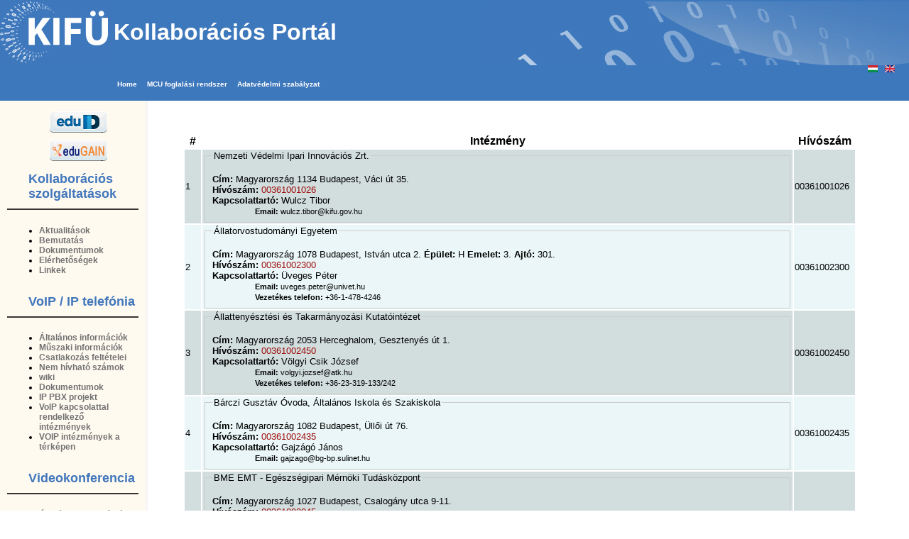

--- FILE ---
content_type: text/html; charset=utf-8
request_url: https://vvc.niif.hu/vidkonf/vidkonf_list
body_size: 28037
content:
<!DOCTYPE html PUBLIC "-//W3C//DTD XHTML 1.0 Transitional//EN" "http://www.w3.org/TR/xhtml1/DTD/xhtml1-transitional.dtd">
<html xmlns="http://www.w3.org/1999/xhtml" lang="hu" xml:lang="hu">
<head>
<meta http-equiv="Content-Type" content="text/html; charset=utf-8" />
  <title>Voip és Videokonferencia Kollaborációs portál</title>
  <meta http-equiv="Content-Type" content="text/html; charset=utf-8" />
<link rel="shortcut icon" href="/sites/vvc.niif.hu/themes/niif/favicon.ico" type="image/x-icon" />
  <link type="text/css" rel="stylesheet" media="all" href="/sites/all/modules/homebox/iiradminbox/iiradminbox.css?j" />
<link type="text/css" rel="stylesheet" media="all" href="/sites/all/modules/homebox/iiradminbox_device/css/multi-select.css?j" />
<link type="text/css" rel="stylesheet" media="all" href="/sites/all/modules/homebox/iiradminbox_device/css/application.css?j" />
<link type="text/css" rel="stylesheet" media="all" href="/sites/all/modules/iiradmin/css/iiradmin.css?j" />
<link type="text/css" rel="stylesheet" media="all" href="/sites/all/modules/iiradmin/css/iiradminwizard.css?j" />
<link type="text/css" rel="stylesheet" media="all" href="/sites/all/modules/voip/voip_sites.css?j" />
<link type="text/css" rel="stylesheet" media="all" href="/sites/all/modules/vidyo_users/vidyo.css?j" />
<link type="text/css" rel="stylesheet" media="all" href="/sites/all/modules/voip/voip.css?j" />
<link type="text/css" rel="stylesheet" media="all" href="/sites/all/modules/voipuser_check/voipuser_check.css?j" />
<link type="text/css" rel="stylesheet" media="all" href="/modules/node/node.css?j" />
<link type="text/css" rel="stylesheet" media="all" href="/modules/system/defaults.css?j" />
<link type="text/css" rel="stylesheet" media="all" href="/modules/system/system.css?j" />
<link type="text/css" rel="stylesheet" media="all" href="/modules/system/system-menus.css?j" />
<link type="text/css" rel="stylesheet" media="all" href="/modules/user/user.css?j" />
<link type="text/css" rel="stylesheet" media="all" href="/sites/all/modules/cck/theme/content-module.css?j" />
<link type="text/css" rel="stylesheet" media="all" href="/sites/all/modules/date/date.css?j" />
<link type="text/css" rel="stylesheet" media="all" href="/sites/all/modules/mcu_booking_v2/mcu.css?j" />
<link type="text/css" rel="stylesheet" media="all" href="/sites/all/modules/shib_auth/shib_auth.css?j" />
<link type="text/css" rel="stylesheet" media="all" href="/sites/all/modules/simplenews/simplenews.css?j" />
<link type="text/css" rel="stylesheet" media="all" href="/sites/all/modules/thickbox/thickbox.css?j" />
<link type="text/css" rel="stylesheet" media="all" href="/sites/all/modules/thickbox/thickbox_ie.css?j" />
<link type="text/css" rel="stylesheet" media="all" href="/sites/vvc.niif.hu/modules/filefield/filefield.css?j" />
<link type="text/css" rel="stylesheet" media="all" href="/sites/vvc.niif.hu/modules/views/css/views.css?j" />
<link type="text/css" rel="stylesheet" media="all" href="/sites/all/modules/popups/popups.css?j" />
<link type="text/css" rel="stylesheet" media="all" href="/sites/all/modules/popups/skins/niif/niif.css?j" />
<link type="text/css" rel="stylesheet" media="all" href="/sites/vvc.niif.hu/themes/niif/style.css?j" />
  <script type="text/javascript" src="/misc/jquery.js?j"></script>
<script type="text/javascript" src="/misc/drupal.js?j"></script>
<script type="text/javascript" src="/sites/vvc.niif.hu/files/languages/hu_b82e93c4dc96bc7cfb723a6d1ecf323e.js?j"></script>
<script type="text/javascript" src="/sites/all/modules/homebox/iiradminbox/js.fain/intezmenyszuro.js?j"></script>
<script type="text/javascript" src="/sites/all/modules/homebox/iiradminbox_device/js/jquery.multi-select.js?j"></script>
<script type="text/javascript" src="/sites/all/modules/beautytips/js/jquery.bt.min.js?j"></script>
<script type="text/javascript" src="/sites/all/modules/beautytips/js/beautytips.js?j"></script>
<script type="text/javascript" src="/sites/all/modules/keep_session/keep_session.js?j"></script>
<script type="text/javascript" src="/sites/all/modules/spamspan/spamspan.compressed.js?j"></script>
<script type="text/javascript" src="/sites/all/modules/thickbox/thickbox.js?j"></script>
<script type="text/javascript" src="/misc/jquery.form.js?j"></script>
<script type="text/javascript" src="/sites/all/modules/popups/popups.js?j"></script>
<script type="text/javascript" src="/sites/all/modules/popups/skins/niif/niif.js?j"></script>
<script type="text/javascript" src="/misc/collapse.js?j"></script>
<script type="text/javascript" src="/misc/tableheader.js?j"></script>
<script type="text/javascript" src="/sites/vvc.niif.hu/modules/google_analytics/googleanalytics.js?j"></script>
<script type="text/javascript" src="/sites/all/modules/ajax/jquery/jquery.a_form.packed.js?j"></script>
<script type="text/javascript" src="/sites/all/modules/ajax/ajax.js?j"></script>
<script type="text/javascript" src="/sites/all/modules/ajax/plugins/disable_redirect/ajax_disable_redirect.js?j"></script>
<script type="text/javascript">
<!--//--><![CDATA[//><!--
jQuery.extend(Drupal.settings, { "basePath": "/", "beautytips": { ".beautytips": { "fill": "#F4F4F4", "strokeStyle": "#666666", "spikeLength": 20, "spikeGirth": 10, "width": 350, "overlap": 0, "centerPointY": 1, "cornerRadius": 0, "cssStyles": { "fontFamily": "\"Lucida Grande\",Helvetica,Arial,Verdana,sans-serif", "fontSize": "12px", "padding": "10px 14px" }, "shadow": true, "shadowColor": "rgba(0,0,0,.5)", "shadowBlur": 8, "shadowOffsetX": 4, "shadowOffsetY": 4, "cssSelect": ".beautytips", "list": [ "fill", "strokeStyle", "spikeLength", "spikeGirth", "width", "overlap", "centerPointY", "cornerRadius", "cssStyles", "shadow", "shadowColor", "shadowBlur", "shadowOffsetX", "shadowOffsetY" ] } }, "keep_session": { "json_url": "https://vvc.niif.hu/keep_session.json", "refresh_interval": "540000" }, "spamspan": { "m": "spamspan", "u": "u", "d": "d", "h": "h", "t": "t" }, "thickbox": { "close": "Bezárás", "next": "Következő \x3e", "prev": "\x3c Előző", "esc_key": "vagy ESC", "next_close": "Következő / Bezárás az utolsónál", "image_count": "!current/!total kép" }, "popups": { "originalPath": "vidkonf/vidkonf_list", "defaultTargetSelector": "#homebox, #kamailio-sip-reg, #vidyo-users-form", "modulePath": "sites/all/modules/popups", "autoCloseFinalMessage": 0 }, "googleanalytics": { "trackOutbound": 1, "trackMailto": 1, "trackDownload": 1, "trackDownloadExtensions": "7z|aac|arc|arj|asf|asx|avi|bin|csv|doc(x|m)?|dot(x|m)?|exe|flv|gif|gz|gzip|hqx|jar|jpe?g|js|mp(2|3|4|e?g)|mov(ie)?|msi|msp|pdf|phps|png|ppt(x|m)?|pot(x|m)?|pps(x|m)?|ppam|sld(x|m)?|thmx|qtm?|ra(m|r)?|sea|sit|tar|tgz|torrent|txt|wav|wma|wmv|wpd|xls(x|m|b)?|xlt(x|m)|xlam|xml|z|zip" } });
//--><!]]>
</script>
<script type="text/javascript">
<!--//--><![CDATA[//><!--
function confirmSubmit(){
               var agree=confirm("Biztosan törölni akarod ezt a rekordot?"); 
                 if (agree)
                    return true ;
                 else
                    return false ;}     
                    
//--><!]]>
</script>
<script type="text/javascript">
<!--//--><![CDATA[//><!--
(function(i,s,o,g,r,a,m){i["GoogleAnalyticsObject"]=r;i[r]=i[r]||function(){(i[r].q=i[r].q||[]).push(arguments)},i[r].l=1*new Date();a=s.createElement(o),m=s.getElementsByTagName(o)[0];a.async=1;a.src=g;m.parentNode.insertBefore(a,m)})(window,document,"script","//www.google-analytics.com/analytics.js","ga");ga("create", "UA-16393923-1", { "cookieDomain": "auto" });ga("set", "anonymizeIp", true);ga("send", "pageview");
//--><!]]>
</script>
</head>


<body bgcolor="#ffffff" >

<div class="hide"><a href="#content" title="Skip navigation." accesskey="2">Skip navigation</a>.</div>
<table border="0" cellpadding="0" cellspacing="0" width="100%">
<tr>
<td>
<table border="0" cellpadding="0" cellspacing="0" width="100%">
  <tr>
    <td width="154px" border="0" valign="top" bgcolor="#3e78bc"><a href="/" title="Home" border="0">
      <img id="logo" src="/sites/vvc.niif.hu/themes/niif/niif_honlap_logoN.jpg" alt="Home" border="0" /></a></td>
    <td>
       <table border="0" cellpadding="0" cellspacing="0" width="100%">
	<tr>
          <td>
          <table  border="0" cellpadding="0" cellspacing="0" width="100%">
          <tr>
            <td width="599px" align="center" valign="middle" bgcolor="#3e78bc" style="color: #FFFFFF; text-align: left; font-size: xx-large; font-weight: bold;">Kollaborációs Portál</td>
	  <td width="599px" height="78" align="right" valign="right" bgcolor="#3e78bc"><img id="logo" src="/sites/vvc.niif.hu/themes/niif/niif_honlap_jobb.jpg" alt="Home" border="0" /></a>
	    	    	    
	    
</td>
          </tr>
          </table>
	  </td>
        </tr>
	<tr id="vertical-menu">
	 <td bgcolor="#3e78bc">
		<div class="block block-locale" id="block-locale-0">
    <div class="content"><ul><li class="en first"><a href="/en/vidkonf/vidkonf_list" class="language-link"><img src="/sites/all/modules/languageicons/flags/en.png" alt="English" title="English"  class="language-icon" width="14" height="10" /></a></li>
<li class="hu last active"><a href="/vidkonf/vidkonf_list" class="language-link active"><img src="/sites/all/modules/languageicons/flags/hu.png" alt="Magyar" title="Magyar"  class="language-icon" width="14" height="10" /></a></li>
</ul></div>
</div>
<div class="block block-menu" id="block-menu-primary-links">
    <div class="content"><ul class="menu"><li class="leaf first"><a href="/" title="">Home</a></li>
<li class="leaf"><a href="https://vvc.niif.hu/node/140" title="">MCU foglalási rendszer</a></li>
<li class="leaf last"><a href="https://kifu.gov.hu/sites/default/files/2019_08_Adatvedelmi_es_adatbiztonsagi_szabalyzat.pdf" title="">Adatvédelmi szabályzat</a></li>
</ul></div>
</div>
         </td> 
        </tr>
       </table>
     </td>
  </tr>
</table>
</td>
</tr>
<tr>
<td>
<table id="content" border="0" cellpadding="15" cellspacing="0" width="100%">
  <tr>
    <td id="sidebar-left">
      <div class="block block-shib_auth" id="block-shib_auth-0">
    <div class="content"><div id="shib_login_url">
  <a href="https://vvc.niif.hu/Shibboleth.sso/DSS?target=https%3A%2F%2Fvvc.niif.hu%2F%3Fq%3Dshib_login%252Fvidkonf%252Fvidkonf_list"><img style="margin-left: 55px; margin-top: 10px;" src="/sites/vvc.niif.hu/themes/niif/eduid_button1_belepes.png" alt="EduID bejelentkezés" /></a>
</div>
<div id="shib_login_url">
  <a href="https://vvc.niif.hu/Shibboleth.sso/DSE?target=https%3A%2F%2Fvvc.niif.hu%2F%3Fq%3Dshib_login%252Fnode"><img style="margin-left: 55px; margin-top: 10px;" src="/sites/vvc.niif.hu/themes/niif/edugain_button1_belepes2.png" alt="eduGAIN" /></a>
</div></div>
</div>
<div class="block block-menu" id="block-menu-menu-kollab">
      <div class="title"><h3>Kollaborációs szolgáltatások</h3></div>
    <div class="content"><ul class="menu"><li class="leaf first"><a href="/aktualitasok">Aktualitások</a></li>
<li class="leaf"><a href="/node/73" title="Alapinformációk">Bemutatás</a></li>
<li class="leaf"><a href="/node/103" title="Dokumentumok">Dokumentumok</a></li>
<li class="leaf"><a href="/node/54" title="Elérhetőségek">Elérhetőségek</a></li>
<li class="leaf last"><a href="/node/56" title="Linkek">Linkek</a></li>
</ul></div>
</div>
<div class="block block-menu" id="block-menu-menu-voip">
      <div class="title"><h3>VoIP /  IP telefónia</h3></div>
    <div class="content"><ul class="menu"><li class="leaf first"><a href="/node/75" title="Általános információk">Általános információk</a></li>
<li class="leaf"><a href="/node/57" title="Műszaki információk">Műszaki információk</a></li>
<li class="leaf"><a href="/node/58" title="Csatlakozás feltételei">Csatlakozás feltételei</a></li>
<li class="leaf"><a href="/node/61" title="Nem hívható számok">Nem hívható számok</a></li>
<li class="leaf"><a href="https://wiki.aai.niif.hu/index.php/VVC" title="">wiki</a></li>
<li class="leaf"><a href="/node/99" title="A szolgáltatáshoz kapcsolódó korlátozott hozzáférésű anyagok">Dokumentumok</a></li>
<li class="leaf"><a href="/ippbx" title="">IP PBX projekt</a></li>
<li class="leaf"><a href="/voip_list" title="">VoIP kapcsolattal rendelkező intézmények</a></li>
<li class="leaf last"><a href="/voip_map" title="">VOIP intézmények a térképen</a></li>
</ul></div>
</div>
<div class="block block-menu" id="block-menu-menu-vidkonf">
      <div class="title"><h3>Videokonferencia</h3></div>
    <div class="content"><ul class="menu"><li class="leaf first"><a href="/node/59" title="Műszaki információk">Általános információk</a></li>
<li class="leaf"><a href="/node/60" title="Csatlakozás feltételei">Csatlakozás feltételei</a></li>
<li class="leaf active-trail"><a href="/vidkonf/vidkonf_list" title="" class="active">Végpontok</a></li>
<li class="collapsed"><a href="/vidkonf/gatekeeper" title="">Eszközök</a></li>
<li class="collapsed"><a href="/vidkonf/vidkonf_traffic_history" title="">Forgalmi adatok</a></li>
<li class="leaf"><a href="https://wiki.aai.niif.hu/index.php/VVC" title="">wiki</a></li>
<li class="leaf"><a href="https://vvc.niif.hu/node/140" title="">MCU foglalási rendszer</a></li>
<li class="leaf last"><a href="/vidkonf_map" title="">VIDKONF intézmények a térképen</a></li>
</ul></div>
</div>
    </td>
    <td valign="top">
      <!-- BEGIN: mission -->
            <!-- END: mission -->
      <div id="main">
        	<!-- BEGIN: title -->
                <!-- BEGIN: tabs -->
                <!-- END: tabs -->

        <!-- END: title -->
          <!-- BEGIN: help -->
                <!-- END: help -->
        <!-- BEGIN: message -->
	        <!-- END: message -->
    <!-- END: header -->

    <!-- Content -->
     <div id="content-header">
            </div>
     <table class="sticky-enabled">
 <thead><tr><th>#</th><th>Intézmény</th><th>Hívószám</th> </tr></thead>
<tbody>
 <tr class="odd"><td class="vidkonflist2">1</td><td class="vidkonflist2"><form action="/vidkonf/vidkonf_list"  accept-charset="UTF-8" method="post" id="-vidkonf-lists-collapsed-form">
<div><fieldset class=" collapsible collapsed"><legend> Nemzeti Védelmi Ipari Innovációs Zrt.</legend><div class="form-item">
 <b>Cím: </b> Magyarország 1134 Budapest, Váci út 35. <br /><b>Hívószám: </b><font color="#9E0F0F">00361001026</font><br /><b>Kapcsolattartó: </b>Wulcz Tibor<br />&nbsp;&nbsp;&nbsp;&nbsp;&nbsp;&nbsp;&nbsp;&nbsp;&nbsp;&nbsp;&nbsp;&nbsp;&nbsp;&nbsp;&nbsp;<small><b>Email:</b> wulcz.tibor@kifu.gov.hu</small>
</div>
</fieldset>
<input type="hidden" name="form_build_id" id="form-RzRKCI3X2IbHAYV6IZmQJcfbAuqxMOfUq8ScZ5c7F1E" value="form-RzRKCI3X2IbHAYV6IZmQJcfbAuqxMOfUq8ScZ5c7F1E"  />
<input type="hidden" name="form_id" id="edit--vidkonf-lists-collapsed-form" value="_vidkonf_lists_collapsed_form"  />

</div></form>
</td><td class="vidkonflist2">00361001026</td> </tr>
 <tr class="even"><td class="vidkonflist">2</td><td class="vidkonflist"><form action="/vidkonf/vidkonf_list"  accept-charset="UTF-8" method="post" id="-vidkonf-lists-collapsed-form-1">
<div><fieldset class=" collapsible collapsed"><legend>Állatorvostudományi Egyetem</legend><div class="form-item">
 <b>Cím: </b> Magyarország 1078 Budapest, István utca 2. <b>Épület:</b> H <b>Emelet:</b> 3. <b>Ajtó:</b> 301.<br /><b>Hívószám: </b><font color="#9E0F0F">00361002300</font><br /><b>Kapcsolattartó: </b>Üveges Péter<br />&nbsp;&nbsp;&nbsp;&nbsp;&nbsp;&nbsp;&nbsp;&nbsp;&nbsp;&nbsp;&nbsp;&nbsp;&nbsp;&nbsp;&nbsp;<small><b>Email:</b> uveges.peter@univet.hu</small><br />&nbsp;&nbsp;&nbsp;&nbsp;&nbsp;&nbsp;&nbsp;&nbsp;&nbsp;&nbsp;&nbsp;&nbsp;&nbsp;&nbsp;&nbsp;<small><b>Vezetékes telefon:</b> +36-1-478-4246</small>
</div>
</fieldset>
<input type="hidden" name="form_build_id" id="form--YsnJ2ob02mB7uDpizXNtzb9wOEzu-Uqf5mp9UW5nI4" value="form--YsnJ2ob02mB7uDpizXNtzb9wOEzu-Uqf5mp9UW5nI4"  />
<input type="hidden" name="form_id" id="edit--vidkonf-lists-collapsed-form-1" value="_vidkonf_lists_collapsed_form"  />

</div></form>
</td><td class="vidkonflist">00361002300</td> </tr>
 <tr class="odd"><td class="vidkonflist2">3</td><td class="vidkonflist2"><form action="/vidkonf/vidkonf_list"  accept-charset="UTF-8" method="post" id="-vidkonf-lists-collapsed-form-2">
<div><fieldset class=" collapsible collapsed"><legend>Állattenyésztési és Takarmányozási Kutatóintézet</legend><div class="form-item">
 <b>Cím: </b> Magyarország 2053 Herceghalom, Gesztenyés út 1. <br /><b>Hívószám: </b><font color="#9E0F0F">00361002450</font><br /><b>Kapcsolattartó: </b>Völgyi Csik József<br />&nbsp;&nbsp;&nbsp;&nbsp;&nbsp;&nbsp;&nbsp;&nbsp;&nbsp;&nbsp;&nbsp;&nbsp;&nbsp;&nbsp;&nbsp;<small><b>Email:</b> volgyi.jozsef@atk.hu</small><br />&nbsp;&nbsp;&nbsp;&nbsp;&nbsp;&nbsp;&nbsp;&nbsp;&nbsp;&nbsp;&nbsp;&nbsp;&nbsp;&nbsp;&nbsp;<small><b>Vezetékes telefon:</b> +36-23-319-133/242</small>
</div>
</fieldset>
<input type="hidden" name="form_build_id" id="form-znOZJ91gHo7v4cC9RZglYxzMRRicVrNSLcvvXiKPt34" value="form-znOZJ91gHo7v4cC9RZglYxzMRRicVrNSLcvvXiKPt34"  />
<input type="hidden" name="form_id" id="edit--vidkonf-lists-collapsed-form-2" value="_vidkonf_lists_collapsed_form"  />

</div></form>
</td><td class="vidkonflist2">00361002450</td> </tr>
 <tr class="even"><td class="vidkonflist">4</td><td class="vidkonflist"><form action="/vidkonf/vidkonf_list"  accept-charset="UTF-8" method="post" id="-vidkonf-lists-collapsed-form-3">
<div><fieldset class=" collapsible collapsed"><legend>Bárczi Gusztáv Óvoda, Általános Iskola és Szakiskola</legend><div class="form-item">
 <b>Cím: </b> Magyarország 1082 Budapest, Üllői út 76. <br /><b>Hívószám: </b><font color="#9E0F0F">00361002435</font><br /><b>Kapcsolattartó: </b>Gajzágó János<br />&nbsp;&nbsp;&nbsp;&nbsp;&nbsp;&nbsp;&nbsp;&nbsp;&nbsp;&nbsp;&nbsp;&nbsp;&nbsp;&nbsp;&nbsp;<small><b>Email:</b> gajzago@bg-bp.sulinet.hu</small>
</div>
</fieldset>
<input type="hidden" name="form_build_id" id="form-eOr7JmnmajMLlrztH40LD3sY_u85bKhbSDXGhXXRjd4" value="form-eOr7JmnmajMLlrztH40LD3sY_u85bKhbSDXGhXXRjd4"  />
<input type="hidden" name="form_id" id="edit--vidkonf-lists-collapsed-form-3" value="_vidkonf_lists_collapsed_form"  />

</div></form>
</td><td class="vidkonflist">00361002435</td> </tr>
 <tr class="odd"><td class="vidkonflist2">5</td><td class="vidkonflist2"><form action="/vidkonf/vidkonf_list"  accept-charset="UTF-8" method="post" id="-vidkonf-lists-collapsed-form-4">
<div><fieldset class=" collapsible collapsed"><legend>BME EMT - Egészségipari Mérnöki Tudásközpont</legend><div class="form-item">
 <b>Cím: </b> Magyarország 1027 Budapest, Csalogány utca 9-11. <br /><b>Hívószám: </b><font color="#9E0F0F">00361002045</font><br /><b>Kapcsolattartó: </b>Vajda Lóránt<br />&nbsp;&nbsp;&nbsp;&nbsp;&nbsp;&nbsp;&nbsp;&nbsp;&nbsp;&nbsp;&nbsp;&nbsp;&nbsp;&nbsp;&nbsp;<small><b>Email:</b> vajda@emt.bme.hu</small><br />&nbsp;&nbsp;&nbsp;&nbsp;&nbsp;&nbsp;&nbsp;&nbsp;&nbsp;&nbsp;&nbsp;&nbsp;&nbsp;&nbsp;&nbsp;<small><b>Vezetékes telefon:</b> +36 1 463 20 22</small>
</div>
</fieldset>
<input type="hidden" name="form_build_id" id="form-DmDE_FZevVgHNroh_Z6ZcQg7RKkYec48WpWtV-i7gd4" value="form-DmDE_FZevVgHNroh_Z6ZcQg7RKkYec48WpWtV-i7gd4"  />
<input type="hidden" name="form_id" id="edit--vidkonf-lists-collapsed-form-4" value="_vidkonf_lists_collapsed_form"  />

</div></form>
</td><td class="vidkonflist2">00361002045</td> </tr>
 <tr class="even"><td class="vidkonflist">6</td><td class="vidkonflist"><form action="/vidkonf/vidkonf_list"  accept-charset="UTF-8" method="post" id="-vidkonf-lists-collapsed-form-5">
<div><fieldset class=" collapsible collapsed"><legend>BME NTI - Nukleáris Technikai Intézet</legend><div class="form-item">
 <b>Cím: </b> Magyarország 1111 Budapest, Műegyetem rakpart 9. <b>Épület:</b> R <b>Emelet:</b> 3. <b>Ajtó:</b> 17.<br /><b>Hívószám: </b><font color="#9E0F0F">00361002043</font><br /><b>Kapcsolattartó: </b>Pokol Gergő<br />&nbsp;&nbsp;&nbsp;&nbsp;&nbsp;&nbsp;&nbsp;&nbsp;&nbsp;&nbsp;&nbsp;&nbsp;&nbsp;&nbsp;&nbsp;<small><b>Email:</b> pokol@reak.bme.hu</small><br />&nbsp;&nbsp;&nbsp;&nbsp;&nbsp;&nbsp;&nbsp;&nbsp;&nbsp;&nbsp;&nbsp;&nbsp;&nbsp;&nbsp;&nbsp;<small><b>Vezetékes telefon:</b> 1 463 2469</small>
</div>
</fieldset>
<input type="hidden" name="form_build_id" id="form-yJwgZx1n4qR3NRhtbzOMCJs5Cxj72buciZrkxA3teCI" value="form-yJwgZx1n4qR3NRhtbzOMCJs5Cxj72buciZrkxA3teCI"  />
<input type="hidden" name="form_id" id="edit--vidkonf-lists-collapsed-form-5" value="_vidkonf_lists_collapsed_form"  />

</div></form>
</td><td class="vidkonflist">00361002043</td> </tr>
 <tr class="odd"><td class="vidkonflist2">7</td><td class="vidkonflist2"><form action="/vidkonf/vidkonf_list"  accept-charset="UTF-8" method="post" id="-vidkonf-lists-collapsed-form-6">
<div><fieldset class=" collapsible collapsed"><legend>Budapesti Corvinus Egyetem</legend><div class="form-item">
 <b>Cím: </b> Magyarország 1093 Budapest, Fővám tér 13-15. <b>Emelet:</b> III. <b>Ajtó:</b> 307.<br /><b>Hívószám: </b><font color="#9E0F0F">00361002022</font><br /><b>Kapcsolattartó: </b>Dinnyés Gergely<br />&nbsp;&nbsp;&nbsp;&nbsp;&nbsp;&nbsp;&nbsp;&nbsp;&nbsp;&nbsp;&nbsp;&nbsp;&nbsp;&nbsp;&nbsp;<small><b>Email:</b> gergely.dinnyes@uni-corvinus.hu</small><br />&nbsp;&nbsp;&nbsp;&nbsp;&nbsp;&nbsp;&nbsp;&nbsp;&nbsp;&nbsp;&nbsp;&nbsp;&nbsp;&nbsp;&nbsp;<small><b>Vezetékes telefon:</b> +36 (1) 482 75 32</small>
</div>
</fieldset>
<input type="hidden" name="form_build_id" id="form-m6ODAVJOj9PsFiCFG5wqHqPCz2uNpBCwfh90Haw8UTE" value="form-m6ODAVJOj9PsFiCFG5wqHqPCz2uNpBCwfh90Haw8UTE"  />
<input type="hidden" name="form_id" id="edit--vidkonf-lists-collapsed-form-6" value="_vidkonf_lists_collapsed_form"  />

</div></form>
</td><td class="vidkonflist2">00361002022</td> </tr>
 <tr class="even"><td class="vidkonflist">8</td><td class="vidkonflist"><form action="/vidkonf/vidkonf_list"  accept-charset="UTF-8" method="post" id="-vidkonf-lists-collapsed-form-7">
<div><fieldset class=" collapsible collapsed"><legend>Budapesti Corvinus Egyetem Információrendszerek Tanszék</legend><div class="form-item">
 <b>Cím: </b> Magyarország 1093 Budapest, Fővám tér 13-15. <b>Emelet:</b> 2. <b>Ajtó:</b> 225.<br /><b>Hívószám: </b><font color="#9E0F0F">00361002021</font><br /><b>Kapcsolattartó: </b>Venéczi Zoltán<br />&nbsp;&nbsp;&nbsp;&nbsp;&nbsp;&nbsp;&nbsp;&nbsp;&nbsp;&nbsp;&nbsp;&nbsp;&nbsp;&nbsp;&nbsp;<small><b>Email:</b> zveneczi@corvinno.hu</small><br />&nbsp;&nbsp;&nbsp;&nbsp;&nbsp;&nbsp;&nbsp;&nbsp;&nbsp;&nbsp;&nbsp;&nbsp;&nbsp;&nbsp;&nbsp;<small><b>Vezetékes telefon:</b> +36-1-210-8062</small>
</div>
</fieldset>
<input type="hidden" name="form_build_id" id="form-mkqVSISvAGapUaJDqzJANhEZxT-__gwX8b-rj4sfPJg" value="form-mkqVSISvAGapUaJDqzJANhEZxT-__gwX8b-rj4sfPJg"  />
<input type="hidden" name="form_id" id="edit--vidkonf-lists-collapsed-form-7" value="_vidkonf_lists_collapsed_form"  />

</div></form>
</td><td class="vidkonflist">00361002021</td> </tr>
 <tr class="odd"><td class="vidkonflist2">9</td><td class="vidkonflist2"><form action="/vidkonf/vidkonf_list"  accept-charset="UTF-8" method="post" id="-vidkonf-lists-collapsed-form-8">
<div><fieldset class=" collapsible collapsed"><legend>Budapesti Gazdasági Egyetem Gazdálkodási Kar</legend><div class="form-item">
 <b>Cím: </b> Magyarország 8900 Zalaegerszeg, Gasparich Márk utca 18. <b>Épület:</b> A <br /><b>Hívószám: </b><font color="#9E0F0F">00361002221</font><br /><b>Kapcsolattartó: </b>Gombócz Antal<br />&nbsp;&nbsp;&nbsp;&nbsp;&nbsp;&nbsp;&nbsp;&nbsp;&nbsp;&nbsp;&nbsp;&nbsp;&nbsp;&nbsp;&nbsp;<small><b>Email:</b> gombocz.antal@uni-bge.hu</small><br />&nbsp;&nbsp;&nbsp;&nbsp;&nbsp;&nbsp;&nbsp;&nbsp;&nbsp;&nbsp;&nbsp;&nbsp;&nbsp;&nbsp;&nbsp;<small><b>Vezetékes telefon:</b> +36 92 509 948</small>
</div>
</fieldset>
<input type="hidden" name="form_build_id" id="form-CWGk1W8rodFRWfm-GmEQoklRHu5HGRMoE_rTicVZ3EA" value="form-CWGk1W8rodFRWfm-GmEQoklRHu5HGRMoE_rTicVZ3EA"  />
<input type="hidden" name="form_id" id="edit--vidkonf-lists-collapsed-form-8" value="_vidkonf_lists_collapsed_form"  />

</div></form>
</td><td class="vidkonflist2">00361002221</td> </tr>
 <tr class="even"><td class="vidkonflist">10</td><td class="vidkonflist"><form action="/vidkonf/vidkonf_list"  accept-charset="UTF-8" method="post" id="-vidkonf-lists-collapsed-form-9">
<div><fieldset class=" collapsible collapsed"><legend>Budapesti Gazdasági Egyetem Kereskedelmi, Vendéglátóipari és Idegenforgalmi Kar</legend><div class="form-item">
 <b>Cím: </b> Magyarország 1054 Budapest, Alkotmány utca 9-11. <br /><b>Hívószám: </b><font color="#9E0F0F">00361002222</font><br /><b>Kapcsolattartó: </b>Bőhm Richárd<br />&nbsp;&nbsp;&nbsp;&nbsp;&nbsp;&nbsp;&nbsp;&nbsp;&nbsp;&nbsp;&nbsp;&nbsp;&nbsp;&nbsp;&nbsp;<small><b>Email:</b> bohm.richard@uni-bge.hu</small><br />&nbsp;&nbsp;&nbsp;&nbsp;&nbsp;&nbsp;&nbsp;&nbsp;&nbsp;&nbsp;&nbsp;&nbsp;&nbsp;&nbsp;&nbsp;<small><b>Vezetékes telefon:</b> +36 1 374 6249</small>
</div>
</fieldset>
<input type="hidden" name="form_build_id" id="form-0zcgvuE9th7EOGbXpAPNXWUDpbksJRyZbyzrM76CL-0" value="form-0zcgvuE9th7EOGbXpAPNXWUDpbksJRyZbyzrM76CL-0"  />
<input type="hidden" name="form_id" id="edit--vidkonf-lists-collapsed-form-9" value="_vidkonf_lists_collapsed_form"  />

</div></form>
</td><td class="vidkonflist">00361002222</td> </tr>
 <tr class="odd"><td class="vidkonflist2">11</td><td class="vidkonflist2"><form action="/vidkonf/vidkonf_list"  accept-charset="UTF-8" method="post" id="-vidkonf-lists-collapsed-form-10">
<div><fieldset class=" collapsible collapsed"><legend>Budapesti Gazdasági Egyetem Külkereskedelmi Kar</legend><div class="form-item">
 <b>Cím: </b> Magyarország 1165 Budapest, Diósy Lajos utca 22-24.. <br /><b>Hívószám: </b><font color="#9E0F0F">00361002223</font><br /><b>Kapcsolattartó: </b>Kiss István<br />&nbsp;&nbsp;&nbsp;&nbsp;&nbsp;&nbsp;&nbsp;&nbsp;&nbsp;&nbsp;&nbsp;&nbsp;&nbsp;&nbsp;&nbsp;<small><b>Email:</b> kiss.istvan@uni-bge.hu</small><br />&nbsp;&nbsp;&nbsp;&nbsp;&nbsp;&nbsp;&nbsp;&nbsp;&nbsp;&nbsp;&nbsp;&nbsp;&nbsp;&nbsp;&nbsp;<small><b>Vezetékes telefon:</b> +36 1 467-7831</small>
</div>
</fieldset>
<input type="hidden" name="form_build_id" id="form-0alP5mz1j1HeF4Ff8i1JoKTMr2GYN9w_e403xf3D0j8" value="form-0alP5mz1j1HeF4Ff8i1JoKTMr2GYN9w_e403xf3D0j8"  />
<input type="hidden" name="form_id" id="edit--vidkonf-lists-collapsed-form-10" value="_vidkonf_lists_collapsed_form"  />

</div></form>
</td><td class="vidkonflist2">00361002223</td> </tr>
 <tr class="even"><td class="vidkonflist">12</td><td class="vidkonflist"><form action="/vidkonf/vidkonf_list"  accept-charset="UTF-8" method="post" id="-vidkonf-lists-collapsed-form-11">
<div><fieldset class=" collapsible collapsed"><legend>Budapesti Gazdasági Egyetem Pénzügyi és Számviteli Kar</legend><div class="form-item">
 <b>Cím: </b> Magyarország 1149 Budapest, Buzogány utca 11-13.. <br /><b>Hívószám: </b><font color="#9E0F0F">00361002220</font><br /><b>Kapcsolattartó: </b>Ujváry Lajos<br />&nbsp;&nbsp;&nbsp;&nbsp;&nbsp;&nbsp;&nbsp;&nbsp;&nbsp;&nbsp;&nbsp;&nbsp;&nbsp;&nbsp;&nbsp;<small><b>Email:</b> ujvary.lajos@uni-bge.hu</small><br />&nbsp;&nbsp;&nbsp;&nbsp;&nbsp;&nbsp;&nbsp;&nbsp;&nbsp;&nbsp;&nbsp;&nbsp;&nbsp;&nbsp;&nbsp;<small><b>Vezetékes telefon:</b> +36 1 469-6616</small>
</div>
</fieldset>
<input type="hidden" name="form_build_id" id="form-N55s0-G_VvBr4Qp3cCy_VbCBshV0CrF1ScnNCs_3yKE" value="form-N55s0-G_VvBr4Qp3cCy_VbCBshV0CrF1ScnNCs_3yKE"  />
<input type="hidden" name="form_id" id="edit--vidkonf-lists-collapsed-form-11" value="_vidkonf_lists_collapsed_form"  />

</div></form>
</td><td class="vidkonflist">00361002220</td> </tr>
 <tr class="odd"><td class="vidkonflist2">13</td><td class="vidkonflist2"><form action="/vidkonf/vidkonf_list"  accept-charset="UTF-8" method="post" id="-vidkonf-lists-collapsed-form-12">
<div><fieldset class=" collapsible collapsed"><legend>Budapesti Gazdasági Egyetem Rektori Hivatal</legend><div class="form-item">
 <b>Cím: </b> Magyarország 1055 Budapest, Markó utca 29-31.. <br /><b>Hívószám: </b><font color="#9E0F0F">00361002224</font><br /><b>Kapcsolattartó: </b>Harmann Ferenc<br />&nbsp;&nbsp;&nbsp;&nbsp;&nbsp;&nbsp;&nbsp;&nbsp;&nbsp;&nbsp;&nbsp;&nbsp;&nbsp;&nbsp;&nbsp;<small><b>Email:</b> harmann.ferenc@uni-bge.hu</small>
</div>
</fieldset>
<input type="hidden" name="form_build_id" id="form-juawFcj04FcIqAza7mpQxrAj4Cp9KvEpC9EvYkhaFe4" value="form-juawFcj04FcIqAza7mpQxrAj4Cp9KvEpC9EvYkhaFe4"  />
<input type="hidden" name="form_id" id="edit--vidkonf-lists-collapsed-form-12" value="_vidkonf_lists_collapsed_form"  />

</div></form>
</td><td class="vidkonflist2">00361002224</td> </tr>
 <tr class="even"><td class="vidkonflist">14</td><td class="vidkonflist"><form action="/vidkonf/vidkonf_list"  accept-charset="UTF-8" method="post" id="-vidkonf-lists-collapsed-form-13">
<div><fieldset class=" collapsible collapsed"><legend>Budapesti Műszaki és Gazdaságtudományi Egyetem</legend><div class="form-item">
 
</div>
</fieldset>
<input type="hidden" name="form_build_id" id="form-7mtS_o1ti4PeGgtu5wHHpIlxhWmKUjn5sv1GuDX8lkI" value="form-7mtS_o1ti4PeGgtu5wHHpIlxhWmKUjn5sv1GuDX8lkI"  />
<input type="hidden" name="form_id" id="edit--vidkonf-lists-collapsed-form-13" value="_vidkonf_lists_collapsed_form"  />

</div></form>
</td><td class="vidkonflist">00361002042</td> </tr>
 <tr class="odd"><td class="vidkonflist2">15</td><td class="vidkonflist2"><form action="/vidkonf/vidkonf_list"  accept-charset="UTF-8" method="post" id="-vidkonf-lists-collapsed-form-14">
<div><fieldset class=" collapsible collapsed"><legend>Budapesti Műszaki és Gazdaságtudományi Egyetem Gép- és Terméktervezés Tanszék</legend><div class="form-item">
 <b>Cím: </b> Magyarország 1111 Budapest, Műegyetem rakpart 3-9. <b>Épület:</b> MG <b>Ajtó:</b> Konferenciaterem.<br /><b>Hívószám: </b><font color="#9E0F0F">00361002041</font><br /><b>Kapcsolattartó: </b>Vidovics Balázs<br />&nbsp;&nbsp;&nbsp;&nbsp;&nbsp;&nbsp;&nbsp;&nbsp;&nbsp;&nbsp;&nbsp;&nbsp;&nbsp;&nbsp;&nbsp;<small><b>Email:</b> vidovics.balazs@gt3.bme.hu</small><br />&nbsp;&nbsp;&nbsp;&nbsp;&nbsp;&nbsp;&nbsp;&nbsp;&nbsp;&nbsp;&nbsp;&nbsp;&nbsp;&nbsp;&nbsp;<small><b>Vezetékes telefon:</b> +36-1-463-3511</small>
</div>
</fieldset>
<input type="hidden" name="form_build_id" id="form-SE_mNXhP__KeNpIOtDJHvs96di_IW4_8YYyhx3fZeM0" value="form-SE_mNXhP__KeNpIOtDJHvs96di_IW4_8YYyhx3fZeM0"  />
<input type="hidden" name="form_id" id="edit--vidkonf-lists-collapsed-form-14" value="_vidkonf_lists_collapsed_form"  />

</div></form>
</td><td class="vidkonflist2">00361002041</td> </tr>
 <tr class="even"><td class="vidkonflist">16</td><td class="vidkonflist"><form action="/vidkonf/vidkonf_list"  accept-charset="UTF-8" method="post" id="-vidkonf-lists-collapsed-form-15">
<div><fieldset class=" collapsible collapsed"><legend>Budapesti Műszaki és Gazdaságtudományi Egyetem Telekommunikációs és Informatikai Osztály</legend><div class="form-item">
 <b>Cím: </b> Magyarország 1111 Budapest, Műegyetem rakpart 9. <b>Épület:</b> R <b>Emelet:</b> 3. <b>Ajtó:</b> 310/6.<br /><b>Hívószám: </b><font color="#9E0F0F">00361002040</font><br /><b>Kapcsolattartó: </b>Balogh József<br />&nbsp;&nbsp;&nbsp;&nbsp;&nbsp;&nbsp;&nbsp;&nbsp;&nbsp;&nbsp;&nbsp;&nbsp;&nbsp;&nbsp;&nbsp;<small><b>Email:</b> balogh@eik.bme.hu</small><br />&nbsp;&nbsp;&nbsp;&nbsp;&nbsp;&nbsp;&nbsp;&nbsp;&nbsp;&nbsp;&nbsp;&nbsp;&nbsp;&nbsp;&nbsp;<small><b>Vezetékes telefon:</b> +36-1-463-1679</small>
</div>
</fieldset>
<input type="hidden" name="form_build_id" id="form-SrwC86FkezqpZgEesE2t4oHFAxel63v0LDDRasPRCVc" value="form-SrwC86FkezqpZgEesE2t4oHFAxel63v0LDDRasPRCVc"  />
<input type="hidden" name="form_id" id="edit--vidkonf-lists-collapsed-form-15" value="_vidkonf_lists_collapsed_form"  />

</div></form>
</td><td class="vidkonflist">00361002040</td> </tr>
 <tr class="odd"><td class="vidkonflist2">17</td><td class="vidkonflist2"><form action="/vidkonf/vidkonf_list"  accept-charset="UTF-8" method="post" id="-vidkonf-lists-collapsed-form-16">
<div><fieldset class=" collapsible collapsed"><legend>Debreceni Egyetem Agrár és Műszaki Tudományok Centruma</legend><div class="form-item">
 <b>Cím: </b> Magyarország 4032 Debrecen, Böszörményi út 138. <b>Épület:</b> a <b>Emelet:</b> Fsz.. <b>Ajtó:</b> 40.c.<br /><b>Hívószám: </b><font color="#9E0F0F">00361002065</font><br /><b>Kapcsolattartó: </b>Guthy Zsolt<br />&nbsp;&nbsp;&nbsp;&nbsp;&nbsp;&nbsp;&nbsp;&nbsp;&nbsp;&nbsp;&nbsp;&nbsp;&nbsp;&nbsp;&nbsp;<small><b>Email:</b> zsguthy@agr.unideb.hu</small><br />&nbsp;&nbsp;&nbsp;&nbsp;&nbsp;&nbsp;&nbsp;&nbsp;&nbsp;&nbsp;&nbsp;&nbsp;&nbsp;&nbsp;&nbsp;<small><b>Vezetékes telefon:</b> +36-52-508-449</small>
</div>
</fieldset>
<input type="hidden" name="form_build_id" id="form-3amfe5hiSioVw6t3QWUEzi5Dam_jmabWGoVMSbf7g-Q" value="form-3amfe5hiSioVw6t3QWUEzi5Dam_jmabWGoVMSbf7g-Q"  />
<input type="hidden" name="form_id" id="edit--vidkonf-lists-collapsed-form-16" value="_vidkonf_lists_collapsed_form"  />

</div></form>
</td><td class="vidkonflist2">00361002065</td> </tr>
 <tr class="even"><td class="vidkonflist">18</td><td class="vidkonflist"><form action="/vidkonf/vidkonf_list"  accept-charset="UTF-8" method="post" id="-vidkonf-lists-collapsed-form-17">
<div><fieldset class=" collapsible collapsed"><legend>Debreceni Egyetem Egészségügyi Kar | 2 végpont</legend><div class="form-item">
 <b>Cím: </b> Magyarország 4400 Nyíregyháza, Sóstói út 2-4.. <br /><b>Hívószám: </b><font color="#9E0F0F">00361002064</font><br /><b>Kapcsolattartó: </b>Séfer Károly<br />&nbsp;&nbsp;&nbsp;&nbsp;&nbsp;&nbsp;&nbsp;&nbsp;&nbsp;&nbsp;&nbsp;&nbsp;&nbsp;&nbsp;&nbsp;<small><b>Email:</b> sefer.karoly@it.unideb.hu</small><br />----------------------------------------------------------------------------------------------------<br /><b>Cím: </b> Magyarország 4400 Nyíregyháza, Sóstói út 2-4.. <br /><b>Hívószám: </b><font color="#9E0F0F">00361002066</font><br /><b>Kapcsolattartó: </b>Séfer Károly<br />&nbsp;&nbsp;&nbsp;&nbsp;&nbsp;&nbsp;&nbsp;&nbsp;&nbsp;&nbsp;&nbsp;&nbsp;&nbsp;&nbsp;&nbsp;<small><b>Email:</b> sefer.karoly@it.unideb.hu</small>
</div>
</fieldset>
<input type="hidden" name="form_build_id" id="form-600gOuzDkP9vhhxm_jFiK5TeoL4UM6dPTgDua9JEUNY" value="form-600gOuzDkP9vhhxm_jFiK5TeoL4UM6dPTgDua9JEUNY"  />
<input type="hidden" name="form_id" id="edit--vidkonf-lists-collapsed-form-17" value="_vidkonf_lists_collapsed_form"  />

</div></form>
</td><td class="vidkonflist">00361002064<br />00361002066</td> </tr>
 <tr class="odd"><td class="vidkonflist2">19</td><td class="vidkonflist2"><form action="/vidkonf/vidkonf_list"  accept-charset="UTF-8" method="post" id="-vidkonf-lists-collapsed-form-18">
<div><fieldset class=" collapsible collapsed"><legend>Debreceni Egyetem Kancellária | 3 végpont</legend><div class="form-item">
 <b>Cím: </b> Magyarország 4032 Debrecen, Kassai út 26. <b>Épület:</b> Kancellária II. <b>Emelet:</b> 2. <br /><b>Hívószám: </b><font color="#9E0F0F">00361002054</font><br /><b>Kapcsolattartó: </b>Informatikai Szolgáltató Központ<br />&nbsp;&nbsp;&nbsp;&nbsp;&nbsp;&nbsp;&nbsp;&nbsp;&nbsp;&nbsp;&nbsp;&nbsp;&nbsp;&nbsp;&nbsp;<small><b>Email:</b> vidconf@helpdesk.unideb.hu</small><br />&nbsp;&nbsp;&nbsp;&nbsp;&nbsp;&nbsp;&nbsp;&nbsp;&nbsp;&nbsp;&nbsp;&nbsp;&nbsp;&nbsp;&nbsp;<small><b>Vezetékes telefon:</b> +36-52-512-900/66333</small><br />----------------------------------------------------------------------------------------------------<br /><b>Cím: </b> Magyarország 4032 Debrecen, Egyetem  tér 1.. <b>Épület:</b> Kémia épület C lépcsőház <b>Ajtó:</b> tárgyaló.<br /><b>Hívószám: </b><font color="#9E0F0F">00361002058</font><br /><b>Kapcsolattartó: </b>Balla Tamás<br />&nbsp;&nbsp;&nbsp;&nbsp;&nbsp;&nbsp;&nbsp;&nbsp;&nbsp;&nbsp;&nbsp;&nbsp;&nbsp;&nbsp;&nbsp;<small><b>Email:</b> balla.tamas@it.unideb.hu</small><br />----------------------------------------------------------------------------------------------------<br /><b>Cím: </b> Magyarország 4010 Debrecen, Egyetem tér 1. <br /><b>Hívószám: </b><font color="#9E0F0F">00361002059</font><br /><b>Kapcsolattartó: </b>Balla Tamás<br />&nbsp;&nbsp;&nbsp;&nbsp;&nbsp;&nbsp;&nbsp;&nbsp;&nbsp;&nbsp;&nbsp;&nbsp;&nbsp;&nbsp;&nbsp;<small><b>Email:</b> ballat@unideb.hu</small><br />&nbsp;&nbsp;&nbsp;&nbsp;&nbsp;&nbsp;&nbsp;&nbsp;&nbsp;&nbsp;&nbsp;&nbsp;&nbsp;&nbsp;&nbsp;<small><b>Vezetékes telefon:</b> 62824</small>
</div>
</fieldset>
<input type="hidden" name="form_build_id" id="form-QwmItj6UTqjF-SPzOr5dzfOFK0tx8imxpZGEIRqQ2KE" value="form-QwmItj6UTqjF-SPzOr5dzfOFK0tx8imxpZGEIRqQ2KE"  />
<input type="hidden" name="form_id" id="edit--vidkonf-lists-collapsed-form-18" value="_vidkonf_lists_collapsed_form"  />

</div></form>
</td><td class="vidkonflist2">00361002054<br />00361002058<br />00361002059</td> </tr>
 <tr class="even"><td class="vidkonflist">20</td><td class="vidkonflist"><form action="/vidkonf/vidkonf_list"  accept-charset="UTF-8" method="post" id="-vidkonf-lists-collapsed-form-19">
<div><fieldset class=" collapsible collapsed"><legend>Debreceni Egyetem Kenézy Élettudományi Központ</legend><div class="form-item">
 <b>Cím: </b> Magyarország 4010 Debrecen, Egyetem tér 1. <b>Épület:</b> Kenézy Gyula Élettudományi Könyvtár és Informatika <b>Emelet:</b> 3. <b>Ajtó:</b> 3.003.<br /><b>Hívószám: </b><font color="#9E0F0F">00361002050</font><br /><b>Kapcsolattartó: </b>Informatikai Szolgáltató Központ<br />&nbsp;&nbsp;&nbsp;&nbsp;&nbsp;&nbsp;&nbsp;&nbsp;&nbsp;&nbsp;&nbsp;&nbsp;&nbsp;&nbsp;&nbsp;<small><b>Email:</b> vidconf@helpdesk.unideb.hu</small><br />&nbsp;&nbsp;&nbsp;&nbsp;&nbsp;&nbsp;&nbsp;&nbsp;&nbsp;&nbsp;&nbsp;&nbsp;&nbsp;&nbsp;&nbsp;<small><b>Vezetékes telefon:</b> +36-52-512-900/66333</small>
</div>
</fieldset>
<input type="hidden" name="form_build_id" id="form-dXHf3l6kVwYHSKFAfKL-mQQWRSEB0JwiuvfL2_fOnCk" value="form-dXHf3l6kVwYHSKFAfKL-mQQWRSEB0JwiuvfL2_fOnCk"  />
<input type="hidden" name="form_id" id="edit--vidkonf-lists-collapsed-form-19" value="_vidkonf_lists_collapsed_form"  />

</div></form>
</td><td class="vidkonflist">00361002050</td> </tr>
 <tr class="odd"><td class="vidkonflist2">21</td><td class="vidkonflist2"><form action="/vidkonf/vidkonf_list"  accept-charset="UTF-8" method="post" id="-vidkonf-lists-collapsed-form-20">
<div><fieldset class=" collapsible collapsed"><legend>Debreceni Egyetem Klinikai Központ  Bőrgyógyászati Klinika </legend><div class="form-item">
 <b>Cím: </b> Magyarország 4012 Debrecen, Nagyerdei körút 98. <br /><b>Hívószám: </b><font color="#9E0F0F">00361002062</font><br /><b>Kapcsolattartó: </b>Buzás Miklós<br />&nbsp;&nbsp;&nbsp;&nbsp;&nbsp;&nbsp;&nbsp;&nbsp;&nbsp;&nbsp;&nbsp;&nbsp;&nbsp;&nbsp;&nbsp;<small><b>Email:</b> buzas@med.unideb.hu</small><br />&nbsp;&nbsp;&nbsp;&nbsp;&nbsp;&nbsp;&nbsp;&nbsp;&nbsp;&nbsp;&nbsp;&nbsp;&nbsp;&nbsp;&nbsp;<small><b>Vezetékes telefon:</b> +36 (52) 255-602 </small>
</div>
</fieldset>
<input type="hidden" name="form_build_id" id="form-7OoKeXZ4zLl13Ppe4beS5PUzVWFdNPqQq2kWHPnwxjU" value="form-7OoKeXZ4zLl13Ppe4beS5PUzVWFdNPqQq2kWHPnwxjU"  />
<input type="hidden" name="form_id" id="edit--vidkonf-lists-collapsed-form-20" value="_vidkonf_lists_collapsed_form"  />

</div></form>
</td><td class="vidkonflist2">00361002062</td> </tr>
 <tr class="even"><td class="vidkonflist">22</td><td class="vidkonflist"><form action="/vidkonf/vidkonf_list"  accept-charset="UTF-8" method="post" id="-vidkonf-lists-collapsed-form-21">
<div><fieldset class=" collapsible collapsed"><legend>Debreceni Egyetem Műszaki Kar | 2 végpont</legend><div class="form-item">
 <b>Cím: </b> Magyarország 4028 Debrecen, Ótemető út 2-4. <b>Épület:</b> A <b>Emelet:</b> 1. <b>Ajtó:</b> 111.<br /><b>Hívószám: </b><font color="#9E0F0F">00361002055</font><br /><b>Kapcsolattartó: </b>Halczman Attila<br />&nbsp;&nbsp;&nbsp;&nbsp;&nbsp;&nbsp;&nbsp;&nbsp;&nbsp;&nbsp;&nbsp;&nbsp;&nbsp;&nbsp;&nbsp;<small><b>Email:</b> haat@unideb.hu</small><br />&nbsp;&nbsp;&nbsp;&nbsp;&nbsp;&nbsp;&nbsp;&nbsp;&nbsp;&nbsp;&nbsp;&nbsp;&nbsp;&nbsp;&nbsp;<small><b>Vezetékes telefon:</b> (52) 415-155/77789 </small><br />----------------------------------------------------------------------------------------------------<br /><b>Cím: </b> Magyarország 4028 Debrecen, Ótemető út 2-4. <b>Emelet:</b> fsz.. <b>Ajtó:</b> 3..<br /><b>Hívószám: </b><font color="#9E0F0F">00361002056</font><br /><b>Kapcsolattartó: </b>Halczman Attila<br />&nbsp;&nbsp;&nbsp;&nbsp;&nbsp;&nbsp;&nbsp;&nbsp;&nbsp;&nbsp;&nbsp;&nbsp;&nbsp;&nbsp;&nbsp;<small><b>Email:</b> haat@unideb.hu</small><br />&nbsp;&nbsp;&nbsp;&nbsp;&nbsp;&nbsp;&nbsp;&nbsp;&nbsp;&nbsp;&nbsp;&nbsp;&nbsp;&nbsp;&nbsp;<small><b>Vezetékes telefon:</b> (52) 415-155/77789 </small>
</div>
</fieldset>
<input type="hidden" name="form_build_id" id="form-NQJY7aBM5aI-Nk7R2afrB2V9OBnV7xzqzM6jj0MBcbs" value="form-NQJY7aBM5aI-Nk7R2afrB2V9OBnV7xzqzM6jj0MBcbs"  />
<input type="hidden" name="form_id" id="edit--vidkonf-lists-collapsed-form-21" value="_vidkonf_lists_collapsed_form"  />

</div></form>
</td><td class="vidkonflist">00361002055<br />00361002056</td> </tr>
 <tr class="odd"><td class="vidkonflist2">23</td><td class="vidkonflist2"><form action="/vidkonf/vidkonf_list"  accept-charset="UTF-8" method="post" id="-vidkonf-lists-collapsed-form-22">
<div><fieldset class=" collapsible collapsed"><legend>Debreceni Egyetem OEC Fogorvostudományi Kar</legend><div class="form-item">
 <b>Cím: </b> Magyarország 4012 Debrecen, Nagyerdei körút 98. <b>Emelet:</b> II. <b>Ajtó:</b> 213-214.<br /><b>Hívószám: </b><font color="#9E0F0F">00361002061</font><br /><b>Kapcsolattartó: </b>Antal Adrián<br />&nbsp;&nbsp;&nbsp;&nbsp;&nbsp;&nbsp;&nbsp;&nbsp;&nbsp;&nbsp;&nbsp;&nbsp;&nbsp;&nbsp;&nbsp;<small><b>Email:</b> antal.adrian@dental.unideb.hu</small><br />&nbsp;&nbsp;&nbsp;&nbsp;&nbsp;&nbsp;&nbsp;&nbsp;&nbsp;&nbsp;&nbsp;&nbsp;&nbsp;&nbsp;&nbsp;<small><b>Vezetékes telefon:</b> +36-52-411-717/56184</small>
</div>
</fieldset>
<input type="hidden" name="form_build_id" id="form-es8SSUc2RDpGFdAkIM8biL44E3NWXizNK5gJwPorEY0" value="form-es8SSUc2RDpGFdAkIM8biL44E3NWXizNK5gJwPorEY0"  />
<input type="hidden" name="form_id" id="edit--vidkonf-lists-collapsed-form-22" value="_vidkonf_lists_collapsed_form"  />

</div></form>
</td><td class="vidkonflist2">00361002061</td> </tr>
 <tr class="even"><td class="vidkonflist">24</td><td class="vidkonflist"><form action="/vidkonf/vidkonf_list"  accept-charset="UTF-8" method="post" id="-vidkonf-lists-collapsed-form-23">
<div><fieldset class=" collapsible collapsed"><legend>Debreceni Egyetem Orvos- és Egészségtudományi Centrum</legend><div class="form-item">
 <b>Cím: </b> Magyarország 4012 Debrecen, Nagyerdei körút 98. <b>Emelet:</b> Fsz.. <b>Ajtó:</b> Centrumelnöki Hivatal tárgyaló.<br /><b>Hívószám: </b><font color="#9E0F0F">00361002063</font><br /><b>Kapcsolattartó: </b>Molnár Tamás<br />&nbsp;&nbsp;&nbsp;&nbsp;&nbsp;&nbsp;&nbsp;&nbsp;&nbsp;&nbsp;&nbsp;&nbsp;&nbsp;&nbsp;&nbsp;<small><b>Email:</b> molnart@unideb.hu</small><br />&nbsp;&nbsp;&nbsp;&nbsp;&nbsp;&nbsp;&nbsp;&nbsp;&nbsp;&nbsp;&nbsp;&nbsp;&nbsp;&nbsp;&nbsp;<small><b>Vezetékes telefon:</b> +36-52-411-600/54659</small>
</div>
</fieldset>
<input type="hidden" name="form_build_id" id="form-Hnbnk0fs3D8kGoKPSX32Xtfk1a2Zs7Y9GghRSIkaOWo" value="form-Hnbnk0fs3D8kGoKPSX32Xtfk1a2Zs7Y9GghRSIkaOWo"  />
<input type="hidden" name="form_id" id="edit--vidkonf-lists-collapsed-form-23" value="_vidkonf_lists_collapsed_form"  />

</div></form>
</td><td class="vidkonflist">00361002063</td> </tr>
 <tr class="odd"><td class="vidkonflist2">25</td><td class="vidkonflist2"><form action="/vidkonf/vidkonf_list"  accept-charset="UTF-8" method="post" id="-vidkonf-lists-collapsed-form-24">
<div><fieldset class=" collapsible collapsed"><legend>Debreceni Egyetem Szolnoki Campus</legend><div class="form-item">
 
</div>
</fieldset>
<input type="hidden" name="form_build_id" id="form-ykaVmb-5AH10d9WWwvFULd84-tgTa9BWhQ7i36vzAV4" value="form-ykaVmb-5AH10d9WWwvFULd84-tgTa9BWhQ7i36vzAV4"  />
<input type="hidden" name="form_id" id="edit--vidkonf-lists-collapsed-form-24" value="_vidkonf_lists_collapsed_form"  />

</div></form>
</td><td class="vidkonflist2">00361002057</td> </tr>
 <tr class="even"><td class="vidkonflist">26</td><td class="vidkonflist"><form action="/vidkonf/vidkonf_list"  accept-charset="UTF-8" method="post" id="-vidkonf-lists-collapsed-form-25">
<div><fieldset class=" collapsible collapsed"><legend>Debreceni Egyetem TEK Földtudományi Intézet</legend><div class="form-item">
 <b>Cím: </b> Magyarország 4010 Debrecen, Egyetem tér 1. <b>Épület:</b> DE Matematika épület <b>Emelet:</b> Fsz.. <b>Ajtó:</b> 7.<br /><b>Hívószám: </b><font color="#9E0F0F">00361002053</font><br /><b>Kapcsolattartó: </b>Németh Gábor<br />&nbsp;&nbsp;&nbsp;&nbsp;&nbsp;&nbsp;&nbsp;&nbsp;&nbsp;&nbsp;&nbsp;&nbsp;&nbsp;&nbsp;&nbsp;<small><b>Email:</b> gnemeth@tigris.unideb.hu</small><br />&nbsp;&nbsp;&nbsp;&nbsp;&nbsp;&nbsp;&nbsp;&nbsp;&nbsp;&nbsp;&nbsp;&nbsp;&nbsp;&nbsp;&nbsp;<small><b>Vezetékes telefon:</b> +3652512900/22742</small>
</div>
</fieldset>
<input type="hidden" name="form_build_id" id="form-Cm2LR5Jb7JU1TmxgkIvpMI4Lchfxaz_-AGs7tAN4enI" value="form-Cm2LR5Jb7JU1TmxgkIvpMI4Lchfxaz_-AGs7tAN4enI"  />
<input type="hidden" name="form_id" id="edit--vidkonf-lists-collapsed-form-25" value="_vidkonf_lists_collapsed_form"  />

</div></form>
</td><td class="vidkonflist">00361002053</td> </tr>
 <tr class="odd"><td class="vidkonflist2">27</td><td class="vidkonflist2"><form action="/vidkonf/vidkonf_list"  accept-charset="UTF-8" method="post" id="-vidkonf-lists-collapsed-form-26">
<div><fieldset class=" collapsible collapsed"><legend>Debreceni Egyetem Tudományegyetemi Karok | 2 végpont</legend><div class="form-item">
 <b>Cím: </b> Magyarország 4032 Debrecen, Egyetem tér 1. <b>Épület:</b> Főépület <b>Ajtó:</b> X. tanterem.<br /><b>Hívószám: </b><font color="#9E0F0F">00361002051</font><br /><b>Kapcsolattartó: </b>Balla Tamás<br />&nbsp;&nbsp;&nbsp;&nbsp;&nbsp;&nbsp;&nbsp;&nbsp;&nbsp;&nbsp;&nbsp;&nbsp;&nbsp;&nbsp;&nbsp;<small><b>Email:</b> balla.tamas@it.unideb.hu</small><br />----------------------------------------------------------------------------------------------------<br /><b>Cím: </b> Magyarország 4032 Debrecen, Kassai út 26. <b>Ajtó:</b> HPC közösségi terem.<br /><b>Hívószám: </b><font color="#9E0F0F">00361002052</font><br /><b>Kapcsolattartó: </b>Balla Tamás<br />&nbsp;&nbsp;&nbsp;&nbsp;&nbsp;&nbsp;&nbsp;&nbsp;&nbsp;&nbsp;&nbsp;&nbsp;&nbsp;&nbsp;&nbsp;<small><b>Email:</b> balla.tamas@it.unideb.hu</small>
</div>
</fieldset>
<input type="hidden" name="form_build_id" id="form-jPQXLWw8erXWBE3YOPaq9RfSHberhj7BOFFEUVS_av0" value="form-jPQXLWw8erXWBE3YOPaq9RfSHberhj7BOFFEUVS_av0"  />
<input type="hidden" name="form_id" id="edit--vidkonf-lists-collapsed-form-26" value="_vidkonf_lists_collapsed_form"  />

</div></form>
</td><td class="vidkonflist2">00361002051<br />00361002052</td> </tr>
 <tr class="even"><td class="vidkonflist">28</td><td class="vidkonflist"><form action="/vidkonf/vidkonf_list"  accept-charset="UTF-8" method="post" id="-vidkonf-lists-collapsed-form-27">
<div><fieldset class=" collapsible collapsed"><legend>Dobó István Gimnázium</legend><div class="form-item">
 <b>Cím: </b> Magyarország 3300 Eger, Széchenyi utca 19. <br /><b>Hívószám: </b><font color="#9E0F0F">00361003008</font><br /><b>Kapcsolattartó: </b>Sallai Ferenc<br />&nbsp;&nbsp;&nbsp;&nbsp;&nbsp;&nbsp;&nbsp;&nbsp;&nbsp;&nbsp;&nbsp;&nbsp;&nbsp;&nbsp;&nbsp;<small><b>Email:</b> a@a.com</small>
</div>
</fieldset>
<input type="hidden" name="form_build_id" id="form-_NrAT5iImhx3VfC6rfY0XS7vJj7GbF2V8tEE1-vauiM" value="form-_NrAT5iImhx3VfC6rfY0XS7vJj7GbF2V8tEE1-vauiM"  />
<input type="hidden" name="form_id" id="edit--vidkonf-lists-collapsed-form-27" value="_vidkonf_lists_collapsed_form"  />

</div></form>
</td><td class="vidkonflist">00361003008</td> </tr>
 <tr class="odd"><td class="vidkonflist2">29</td><td class="vidkonflist2"><form action="/vidkonf/vidkonf_list"  accept-charset="UTF-8" method="post" id="-vidkonf-lists-collapsed-form-28">
<div><fieldset class=" collapsible collapsed"><legend>Dózsa György Általános Iskola</legend><div class="form-item">
 <b>Cím: </b> Magyarország 6721 Szeged, Szent György tér 7. <br /><b>Hívószám: </b><font color="#9E0F0F">00361003009</font><br /><b>Kapcsolattartó: </b>Borbola István<br />&nbsp;&nbsp;&nbsp;&nbsp;&nbsp;&nbsp;&nbsp;&nbsp;&nbsp;&nbsp;&nbsp;&nbsp;&nbsp;&nbsp;&nbsp;<small><b>Email:</b> borbola.istvan@gmail.com</small>
</div>
</fieldset>
<input type="hidden" name="form_build_id" id="form-o3FtGKJTa8OZJVxgl79PHRF_JE8uBJ6V4nd470VB0Qs" value="form-o3FtGKJTa8OZJVxgl79PHRF_JE8uBJ6V4nd470VB0Qs"  />
<input type="hidden" name="form_id" id="edit--vidkonf-lists-collapsed-form-28" value="_vidkonf_lists_collapsed_form"  />

</div></form>
</td><td class="vidkonflist2">00361003009</td> </tr>
 <tr class="even"><td class="vidkonflist">30</td><td class="vidkonflist"><form action="/vidkonf/vidkonf_list"  accept-charset="UTF-8" method="post" id="-vidkonf-lists-collapsed-form-29">
<div><fieldset class=" collapsible collapsed"><legend>Dunaújvárosi Főiskola</legend><div class="form-item">
 <b>Cím: </b> Magyarország 2400 Dunaújváros, Táncsics Mihály utca 1/a. <b>Épület:</b> A <b>Emelet:</b> Fsz.. <b>Ajtó:</b> Oktatástechnológiai Labor  A-023.<br /><b>Hívószám: </b><font color="#9E0F0F">00361002070</font><br /><b>Kapcsolattartó: </b>Kovács Csaba<br />&nbsp;&nbsp;&nbsp;&nbsp;&nbsp;&nbsp;&nbsp;&nbsp;&nbsp;&nbsp;&nbsp;&nbsp;&nbsp;&nbsp;&nbsp;<small><b>Email:</b> cs.kovacs@mail.duf.hu</small><br />&nbsp;&nbsp;&nbsp;&nbsp;&nbsp;&nbsp;&nbsp;&nbsp;&nbsp;&nbsp;&nbsp;&nbsp;&nbsp;&nbsp;&nbsp;<small><b>Vezetékes telefon:</b> +36-25-551-630</small>
</div>
</fieldset>
<input type="hidden" name="form_build_id" id="form-L1xveYc4o8viIZ61ra4kRBhmnP_7GX6IlFmOU5RumUg" value="form-L1xveYc4o8viIZ61ra4kRBhmnP_7GX6IlFmOU5RumUg"  />
<input type="hidden" name="form_id" id="edit--vidkonf-lists-collapsed-form-29" value="_vidkonf_lists_collapsed_form"  />

</div></form>
</td><td class="vidkonflist">00361002070</td> </tr>
 <tr class="odd"><td class="vidkonflist2">31</td><td class="vidkonflist2"><form action="/vidkonf/vidkonf_list"  accept-charset="UTF-8" method="post" id="-vidkonf-lists-collapsed-form-30">
<div><fieldset class=" collapsible collapsed"><legend>Dunaújvárosi Főiskola Informatikai Szolgáltató Központ</legend><div class="form-item">
 <b>Cím: </b> Magyarország 1027 Budapest, Csalogány utca 9-11. <br /><b>Hívószám: </b><font color="#9E0F0F">00361002071</font><br /><b>Kapcsolattartó: </b>Petőfi László<br />&nbsp;&nbsp;&nbsp;&nbsp;&nbsp;&nbsp;&nbsp;&nbsp;&nbsp;&nbsp;&nbsp;&nbsp;&nbsp;&nbsp;&nbsp;<small><b>Email:</b> petofi@niif.hu</small>
</div>
</fieldset>
<input type="hidden" name="form_build_id" id="form-8_16sI9FgAFrF7V09PXsIa7f47ZbciJN55P2LvNRio0" value="form-8_16sI9FgAFrF7V09PXsIa7f47ZbciJN55P2LvNRio0"  />
<input type="hidden" name="form_id" id="edit--vidkonf-lists-collapsed-form-30" value="_vidkonf_lists_collapsed_form"  />

</div></form>
</td><td class="vidkonflist2">00361002071</td> </tr>
 <tr class="even"><td class="vidkonflist">32</td><td class="vidkonflist"><form action="/vidkonf/vidkonf_list"  accept-charset="UTF-8" method="post" id="-vidkonf-lists-collapsed-form-31">
<div><fieldset class=" collapsible collapsed"><legend>Dunaújvárosi Főiskola Műszaki Intézet</legend><div class="form-item">
 <b>Cím: </b> Magyarország 1132 Budapest, Victor Hugo utca 18-22. <br /><b>Hívószám: </b><font color="#9E0F0F">00361002311</font><br /><b>Kapcsolattartó: </b>Veraszto Sandor<br />&nbsp;&nbsp;&nbsp;&nbsp;&nbsp;&nbsp;&nbsp;&nbsp;&nbsp;&nbsp;&nbsp;&nbsp;&nbsp;&nbsp;&nbsp;<small><b>Email:</b> veras@uniduna.hu</small><br />&nbsp;&nbsp;&nbsp;&nbsp;&nbsp;&nbsp;&nbsp;&nbsp;&nbsp;&nbsp;&nbsp;&nbsp;&nbsp;&nbsp;&nbsp;<small><b>Vezetékes telefon:</b> +3625511630</small>
</div>
</fieldset>
<input type="hidden" name="form_build_id" id="form-3n2HEx6vDPVN5rjEtlnt5vG44HEExRO6KiKEyZJyVPA" value="form-3n2HEx6vDPVN5rjEtlnt5vG44HEExRO6KiKEyZJyVPA"  />
<input type="hidden" name="form_id" id="edit--vidkonf-lists-collapsed-form-31" value="_vidkonf_lists_collapsed_form"  />

</div></form>
</td><td class="vidkonflist">00361002311</td> </tr>
 <tr class="odd"><td class="vidkonflist2">33</td><td class="vidkonflist2"><form action="/vidkonf/vidkonf_list"  accept-charset="UTF-8" method="post" id="-vidkonf-lists-collapsed-form-32">
<div><fieldset class=" collapsible collapsed"><legend>Educatio Társadalmi Szolgáltató Kht.</legend><div class="form-item">
 <b>Cím: </b> Magyarország 1138 Budapest, Váci út 37. <b>Emelet:</b> 2.. <b>Ajtó:</b> Nagytárgyaló.<br /><b>Hívószám: </b><font color="#9E0F0F">00361002110</font><br /><b>Kapcsolattartó: </b>Garzó Péter<br />&nbsp;&nbsp;&nbsp;&nbsp;&nbsp;&nbsp;&nbsp;&nbsp;&nbsp;&nbsp;&nbsp;&nbsp;&nbsp;&nbsp;&nbsp;<small><b>Email:</b> peter.garzo@hik.hu</small><br />&nbsp;&nbsp;&nbsp;&nbsp;&nbsp;&nbsp;&nbsp;&nbsp;&nbsp;&nbsp;&nbsp;&nbsp;&nbsp;&nbsp;&nbsp;<small><b>Vezetékes telefon:</b> +36-1-411-5703</small>
</div>
</fieldset>
<input type="hidden" name="form_build_id" id="form-Or2cahwVGUSqQ17xWTKAucXyX1XtZ9ShB-GFYYmLpWU" value="form-Or2cahwVGUSqQ17xWTKAucXyX1XtZ9ShB-GFYYmLpWU"  />
<input type="hidden" name="form_id" id="edit--vidkonf-lists-collapsed-form-32" value="_vidkonf_lists_collapsed_form"  />

</div></form>
</td><td class="vidkonflist2">00361002110</td> </tr>
 <tr class="even"><td class="vidkonflist">34</td><td class="vidkonflist"><form action="/vidkonf/vidkonf_list"  accept-charset="UTF-8" method="post" id="-vidkonf-lists-collapsed-form-33">
<div><fieldset class=" collapsible collapsed"><legend>Edutus Főiskola</legend><div class="form-item">
 <b>Cím: </b> Magyarország 2800 Tatabánya, Stúdium tér 1. <br /><b>Hívószám: </b><font color="#9E0F0F">00361002381</font><br /><b>Kapcsolattartó: </b>Kecskés Antal<br />&nbsp;&nbsp;&nbsp;&nbsp;&nbsp;&nbsp;&nbsp;&nbsp;&nbsp;&nbsp;&nbsp;&nbsp;&nbsp;&nbsp;&nbsp;<small><b>Email:</b> kecskes.antal@edutus.hu</small>
</div>
</fieldset>
<input type="hidden" name="form_build_id" id="form-bxQHk5Lr2CLLXmFhB_HnNwSDN1JG-K46Ow1nWmfPtyk" value="form-bxQHk5Lr2CLLXmFhB_HnNwSDN1JG-K46Ow1nWmfPtyk"  />
<input type="hidden" name="form_id" id="edit--vidkonf-lists-collapsed-form-33" value="_vidkonf_lists_collapsed_form"  />

</div></form>
</td><td class="vidkonflist">00361002381</td> </tr>
 <tr class="odd"><td class="vidkonflist2">35</td><td class="vidkonflist2"><form action="/vidkonf/vidkonf_list"  accept-charset="UTF-8" method="post" id="-vidkonf-lists-collapsed-form-34">
<div><fieldset class=" collapsible collapsed"><legend>Edutus Főiskola Budapesti Tagozat</legend><div class="form-item">
 <b>Cím: </b> Magyarország 1047 Budapest, Bécsi út 310. <b>Épület:</b> 6 <br /><b>Hívószám: </b><font color="#9E0F0F">00361002380</font><br /><b>Kapcsolattartó: </b>Dankó János<br />&nbsp;&nbsp;&nbsp;&nbsp;&nbsp;&nbsp;&nbsp;&nbsp;&nbsp;&nbsp;&nbsp;&nbsp;&nbsp;&nbsp;&nbsp;<small><b>Email:</b> danko.janos@mutf.hu</small><br />&nbsp;&nbsp;&nbsp;&nbsp;&nbsp;&nbsp;&nbsp;&nbsp;&nbsp;&nbsp;&nbsp;&nbsp;&nbsp;&nbsp;&nbsp;<small><b>Vezetékes telefon:</b> +36-1-450-2428/242</small>
</div>
</fieldset>
<input type="hidden" name="form_build_id" id="form-X13pNnMv_wz5gy8fxtiCnnhFnIu4AiMh2oLJLMcSB1k" value="form-X13pNnMv_wz5gy8fxtiCnnhFnIu4AiMh2oLJLMcSB1k"  />
<input type="hidden" name="form_id" id="edit--vidkonf-lists-collapsed-form-34" value="_vidkonf_lists_collapsed_form"  />

</div></form>
</td><td class="vidkonflist2">00361002380</td> </tr>
 <tr class="even"><td class="vidkonflist">36</td><td class="vidkonflist"><form action="/vidkonf/vidkonf_list"  accept-charset="UTF-8" method="post" id="-vidkonf-lists-collapsed-form-35">
<div><fieldset class=" collapsible collapsed"><legend>ELI-HU Nonprofit Kft. | 2 végpont</legend><div class="form-item">
 <b>Cím: </b> Magyarország 6728 Szeged, Wolfgang Sandner út 3. <br /><b>Hívószám: </b><font color="#9E0F0F">00361002602</font><br /><b>Kapcsolattartó: </b>Ékesné Balogh Renáta<br />&nbsp;&nbsp;&nbsp;&nbsp;&nbsp;&nbsp;&nbsp;&nbsp;&nbsp;&nbsp;&nbsp;&nbsp;&nbsp;&nbsp;&nbsp;<small><b>Email:</b> renata.balogh@eli-alps.hu</small><br />&nbsp;&nbsp;&nbsp;&nbsp;&nbsp;&nbsp;&nbsp;&nbsp;&nbsp;&nbsp;&nbsp;&nbsp;&nbsp;&nbsp;&nbsp;<small><b>Fax:</b> +36 62 550 191<br />----------------------------------------------------------------------------------------------------<br /><b>Cím: </b> Magyarország 6728 Szeged, Wolfgang Sandner út 3. <br /><b>Hívószám: </b><font color="#9E0F0F">00361002603</font><br /><b>Kapcsolattartó: </b>Deák Péter<br />&nbsp;&nbsp;&nbsp;&nbsp;&nbsp;&nbsp;&nbsp;&nbsp;&nbsp;&nbsp;&nbsp;&nbsp;&nbsp;&nbsp;&nbsp;<small><b>Email:</b> peter.deak@eli-alps.hu</small><br />&nbsp;&nbsp;&nbsp;&nbsp;&nbsp;&nbsp;&nbsp;&nbsp;&nbsp;&nbsp;&nbsp;&nbsp;&nbsp;&nbsp;&nbsp;<small><b>Vezetékes telefon:</b>  +36 62 550 190</small><br />&nbsp;&nbsp;&nbsp;&nbsp;&nbsp;&nbsp;&nbsp;&nbsp;&nbsp;&nbsp;&nbsp;&nbsp;&nbsp;&nbsp;&nbsp;<small><b>Fax:</b> +36 62 550 191
</div>
</fieldset>
<input type="hidden" name="form_build_id" id="form-5I2MHHAUSHLtfca23a3O0Q56n-TYzJYHSL8D1FAQNhc" value="form-5I2MHHAUSHLtfca23a3O0Q56n-TYzJYHSL8D1FAQNhc"  />
<input type="hidden" name="form_id" id="edit--vidkonf-lists-collapsed-form-35" value="_vidkonf_lists_collapsed_form"  />

</div></form>
</td><td class="vidkonflist">00361002602<br />00361002603</td> </tr>
 <tr class="odd"><td class="vidkonflist2">37</td><td class="vidkonflist2"><form action="/vidkonf/vidkonf_list"  accept-charset="UTF-8" method="post" id="-vidkonf-lists-collapsed-form-36">
<div><fieldset class=" collapsible collapsed"><legend>ELI-HU Nonprofit Kft. Budapesti Fióktelep</legend><div class="form-item">
 
</div>
</fieldset>
<input type="hidden" name="form_build_id" id="form-aCtaWxuv8s83f3Stdh-8wJJiVkooNHb1KU4kcfKPeS0" value="form-aCtaWxuv8s83f3Stdh-8wJJiVkooNHb1KU4kcfKPeS0"  />
<input type="hidden" name="form_id" id="edit--vidkonf-lists-collapsed-form-36" value="_vidkonf_lists_collapsed_form"  />

</div></form>
</td><td class="vidkonflist2">00361002602<br />00361002603</td> </tr>
 <tr class="even"><td class="vidkonflist">38</td><td class="vidkonflist"><form action="/vidkonf/vidkonf_list"  accept-charset="UTF-8" method="post" id="-vidkonf-lists-collapsed-form-37">
<div><fieldset class=" collapsible collapsed"><legend>ELTE Gothard Asztrofizikai Obszervatórium és Multidiszciplináris Kutatóközpont</legend><div class="form-item">
 <b>Cím: </b> Magyarország 9704 Szombathely, Szent Imre Herceg utca 112. <br /><b>Hívószám: </b><font color="#9E0F0F">00361002095</font><br /><b>Kapcsolattartó: </b>Kovács József<br />&nbsp;&nbsp;&nbsp;&nbsp;&nbsp;&nbsp;&nbsp;&nbsp;&nbsp;&nbsp;&nbsp;&nbsp;&nbsp;&nbsp;&nbsp;<small><b>Email:</b> jkovacs@gothard.hu</small><br />&nbsp;&nbsp;&nbsp;&nbsp;&nbsp;&nbsp;&nbsp;&nbsp;&nbsp;&nbsp;&nbsp;&nbsp;&nbsp;&nbsp;&nbsp;<small><b>Vezetékes telefon:</b> +36-94-522-873</small><br />&nbsp;&nbsp;&nbsp;&nbsp;&nbsp;&nbsp;&nbsp;&nbsp;&nbsp;&nbsp;&nbsp;&nbsp;&nbsp;&nbsp;&nbsp;<small><b>Fax:</b> +36 (94) 509-165
</div>
</fieldset>
<input type="hidden" name="form_build_id" id="form-thp9mWuqWZC-7gb5cxB2IngTpsjYIG4EK1EgI6_d64U" value="form-thp9mWuqWZC-7gb5cxB2IngTpsjYIG4EK1EgI6_d64U"  />
<input type="hidden" name="form_id" id="edit--vidkonf-lists-collapsed-form-37" value="_vidkonf_lists_collapsed_form"  />

</div></form>
</td><td class="vidkonflist">00361002095</td> </tr>
 <tr class="odd"><td class="vidkonflist2">39</td><td class="vidkonflist2"><form action="/vidkonf/vidkonf_list"  accept-charset="UTF-8" method="post" id="-vidkonf-lists-collapsed-form-38">
<div><fieldset class=" collapsible collapsed"><legend>Eötvös Károly Megyei Könyvtár és Közművelődési Intézet</legend><div class="form-item">
 <b>Cím: </b> Magyarország 8200 Veszprém, Komakút tér 3. <br /><b>Hívószám: </b><font color="#9E0F0F">00361002550</font><br /><b>Kapcsolattartó: </b>Kiss Krisztián<br />&nbsp;&nbsp;&nbsp;&nbsp;&nbsp;&nbsp;&nbsp;&nbsp;&nbsp;&nbsp;&nbsp;&nbsp;&nbsp;&nbsp;&nbsp;<small><b>Email:</b> kisskri@ekmk.hu</small>
</div>
</fieldset>
<input type="hidden" name="form_build_id" id="form-5yum_f2ZcO8N3m9pq95fY1BOO9PE-gG2X4T3xy-L8bQ" value="form-5yum_f2ZcO8N3m9pq95fY1BOO9PE-gG2X4T3xy-L8bQ"  />
<input type="hidden" name="form_id" id="edit--vidkonf-lists-collapsed-form-38" value="_vidkonf_lists_collapsed_form"  />

</div></form>
</td><td class="vidkonflist2">00361002550</td> </tr>
 <tr class="even"><td class="vidkonflist">40</td><td class="vidkonflist"><form action="/vidkonf/vidkonf_list"  accept-charset="UTF-8" method="post" id="-vidkonf-lists-collapsed-form-39">
<div><fieldset class=" collapsible collapsed"><legend>Eötvös Loránd Tudományegyetem | 3 végpont</legend><div class="form-item">
 <b>Cím: </b> Magyarország 1053 Budapest, Egyetem tér 1-3. <b>Emelet:</b> 1. <b>Ajtó:</b> Rektori dolgozószoba.<br /><b>Hívószám: </b><font color="#9E0F0F">00361002091</font><br /><b>Kapcsolattartó: </b>Kiss Bence<br />&nbsp;&nbsp;&nbsp;&nbsp;&nbsp;&nbsp;&nbsp;&nbsp;&nbsp;&nbsp;&nbsp;&nbsp;&nbsp;&nbsp;&nbsp;<small><b>Email:</b> bence@noc.elte.hu</small><br />----------------------------------------------------------------------------------------------------<br /><b>Cím: </b> Magyarország 1053 Budapest, Szerb utca 21-23. <b>Ajtó:</b> Főigazgatói dolgozószoba.<br /><b>Hívószám: </b><font color="#9E0F0F">00361002092</font><br /><b>Kapcsolattartó: </b>Kiss Bence<br />&nbsp;&nbsp;&nbsp;&nbsp;&nbsp;&nbsp;&nbsp;&nbsp;&nbsp;&nbsp;&nbsp;&nbsp;&nbsp;&nbsp;&nbsp;<small><b>Email:</b> bence@noc.elte.hu</small><br />----------------------------------------------------------------------------------------------------<br /><b>Cím: </b> Magyarország 1088 Budapest, Múzeum körút 4. <b>Épület:</b> I <b>Ajtó:</b> 29.<br /><b>Hívószám: </b><font color="#9E0F0F">00361002094</font><br /><b>Kapcsolattartó: </b>Kiss Bence<br />&nbsp;&nbsp;&nbsp;&nbsp;&nbsp;&nbsp;&nbsp;&nbsp;&nbsp;&nbsp;&nbsp;&nbsp;&nbsp;&nbsp;&nbsp;<small><b>Email:</b> bence@noc.elte.hu</small>
</div>
</fieldset>
<input type="hidden" name="form_build_id" id="form-K9_x04P355oTyVMQGPb2yfgV5WWnh1cXuFDWrFeJnZc" value="form-K9_x04P355oTyVMQGPb2yfgV5WWnh1cXuFDWrFeJnZc"  />
<input type="hidden" name="form_id" id="edit--vidkonf-lists-collapsed-form-39" value="_vidkonf_lists_collapsed_form"  />

</div></form>
</td><td class="vidkonflist">00361002091<br />00361002092<br />00361002094</td> </tr>
 <tr class="odd"><td class="vidkonflist2">41</td><td class="vidkonflist2"><form action="/vidkonf/vidkonf_list"  accept-charset="UTF-8" method="post" id="-vidkonf-lists-collapsed-form-40">
<div><fieldset class=" collapsible collapsed"><legend>Eötvös Loránd Tudományegyetem Állam- és Jogtudományi Kar</legend><div class="form-item">
 <b>Cím: </b> Magyarország 1053 Budapest, Egyetem tér 1-3. <b>Emelet:</b> fsz. <b>Ajtó:</b> 12 Pázmány Terem.<br /><b>Hívószám: </b><font color="#9E0F0F">00361002085</font><br /><b>Kapcsolattartó: </b>Szabó Zoltán<br />&nbsp;&nbsp;&nbsp;&nbsp;&nbsp;&nbsp;&nbsp;&nbsp;&nbsp;&nbsp;&nbsp;&nbsp;&nbsp;&nbsp;&nbsp;<small><b>Email:</b> szabo.zoltan@ajk.elte.hu</small><br />&nbsp;&nbsp;&nbsp;&nbsp;&nbsp;&nbsp;&nbsp;&nbsp;&nbsp;&nbsp;&nbsp;&nbsp;&nbsp;&nbsp;&nbsp;<small><b>Vezetékes telefon:</b> +36-1-411-6500/3211</small>
</div>
</fieldset>
<input type="hidden" name="form_build_id" id="form-rpLfGZDeH8Qd6gFsd8E_B99ZUm4XAtmlXG-m2T0_H1A" value="form-rpLfGZDeH8Qd6gFsd8E_B99ZUm4XAtmlXG-m2T0_H1A"  />
<input type="hidden" name="form_id" id="edit--vidkonf-lists-collapsed-form-40" value="_vidkonf_lists_collapsed_form"  />

</div></form>
</td><td class="vidkonflist2">00361002085</td> </tr>
 <tr class="even"><td class="vidkonflist">42</td><td class="vidkonflist"><form action="/vidkonf/vidkonf_list"  accept-charset="UTF-8" method="post" id="-vidkonf-lists-collapsed-form-41">
<div><fieldset class=" collapsible collapsed"><legend>Eötvös Loránd Tudományegyetem Bárczi Gusztáv Gyógypedagógiai Kar</legend><div class="form-item">
 <b>Cím: </b> Magyarország 1097 Budapest, Ecseri út 3. <b>Épület:</b> A <b>Emelet:</b> 2. <b>Ajtó:</b> Kari tanácsterem.<br /><b>Hívószám: </b><font color="#9E0F0F">00361002089</font><br /><b>Kapcsolattartó: </b>Oláh Zsolt<br />&nbsp;&nbsp;&nbsp;&nbsp;&nbsp;&nbsp;&nbsp;&nbsp;&nbsp;&nbsp;&nbsp;&nbsp;&nbsp;&nbsp;&nbsp;<small><b>Email:</b> olah.zsolt@barczi.elte.hu</small>
</div>
</fieldset>
<input type="hidden" name="form_build_id" id="form-T6kr38NzerbrCAOCAtmiKJcCvNUm7r4Ncfys41nrZUw" value="form-T6kr38NzerbrCAOCAtmiKJcCvNUm7r4Ncfys41nrZUw"  />
<input type="hidden" name="form_id" id="edit--vidkonf-lists-collapsed-form-41" value="_vidkonf_lists_collapsed_form"  />

</div></form>
</td><td class="vidkonflist">00361002089</td> </tr>
 <tr class="odd"><td class="vidkonflist2">43</td><td class="vidkonflist2"><form action="/vidkonf/vidkonf_list"  accept-charset="UTF-8" method="post" id="-vidkonf-lists-collapsed-form-42">
<div><fieldset class=" collapsible collapsed"><legend>Eötvös Loránd Tudományegyetem Bölcsészettudományi Kar</legend><div class="form-item">
 <b>Cím: </b> Magyarország 1088 Budapest, Múzeum körút 4/a. <b>Emelet:</b> I. <b>Ajtó:</b> 144. Dékáni kistárgyaló.<br /><b>Hívószám: </b><font color="#9E0F0F">00361002082</font><br /><b>Kapcsolattartó: </b>Kiss Bence<br />&nbsp;&nbsp;&nbsp;&nbsp;&nbsp;&nbsp;&nbsp;&nbsp;&nbsp;&nbsp;&nbsp;&nbsp;&nbsp;&nbsp;&nbsp;<small><b>Email:</b> bence@noc.elte.hu</small>
</div>
</fieldset>
<input type="hidden" name="form_build_id" id="form-FDASrD_kk_gSr_o-8RU_IAePNcwZVJrcViVmSXAAe2U" value="form-FDASrD_kk_gSr_o-8RU_IAePNcwZVJrcViVmSXAAe2U"  />
<input type="hidden" name="form_id" id="edit--vidkonf-lists-collapsed-form-42" value="_vidkonf_lists_collapsed_form"  />

</div></form>
</td><td class="vidkonflist2">00361002082</td> </tr>
 <tr class="even"><td class="vidkonflist">44</td><td class="vidkonflist"><form action="/vidkonf/vidkonf_list"  accept-charset="UTF-8" method="post" id="-vidkonf-lists-collapsed-form-43">
<div><fieldset class=" collapsible collapsed"><legend>Eötvös Loránd Tudományegyetem Informatikai Igazgatóság</legend><div class="form-item">
 <b>Cím: </b> Magyarország 1053 Budapest, Kecskeméti utca 10-12.. <br /><b>Hívószám: </b><font color="#9E0F0F">00361002090</font><br /><b>Kapcsolattartó: </b>Nádi István<br />&nbsp;&nbsp;&nbsp;&nbsp;&nbsp;&nbsp;&nbsp;&nbsp;&nbsp;&nbsp;&nbsp;&nbsp;&nbsp;&nbsp;&nbsp;<small><b>Email:</b> nadi.istvan@kancellaria.elte.hu</small>
</div>
</fieldset>
<input type="hidden" name="form_build_id" id="form-IIHt74fpkWqHUKa65Vs_sfBk00rrAVl_NyDEwhjhrlc" value="form-IIHt74fpkWqHUKa65Vs_sfBk00rrAVl_NyDEwhjhrlc"  />
<input type="hidden" name="form_id" id="edit--vidkonf-lists-collapsed-form-43" value="_vidkonf_lists_collapsed_form"  />

</div></form>
</td><td class="vidkonflist">00361002090</td> </tr>
 <tr class="odd"><td class="vidkonflist2">45</td><td class="vidkonflist2"><form action="/vidkonf/vidkonf_list"  accept-charset="UTF-8" method="post" id="-vidkonf-lists-collapsed-form-44">
<div><fieldset class=" collapsible collapsed"><legend>Eötvös Loránd Tudományegyetem Informatikai Kar</legend><div class="form-item">
 <b>Cím: </b> Magyarország 1117 Budapest, Pázmány Péter sétány 1/c. <b>Emelet:</b> 2. <b>Ajtó:</b> 512.<br /><b>Hívószám: </b><font color="#9E0F0F">00361002087</font><br /><b>Kapcsolattartó: </b>Sándor Antal<br />&nbsp;&nbsp;&nbsp;&nbsp;&nbsp;&nbsp;&nbsp;&nbsp;&nbsp;&nbsp;&nbsp;&nbsp;&nbsp;&nbsp;&nbsp;<small><b>Email:</b> maci@caesar.elte.hu</small>
</div>
</fieldset>
<input type="hidden" name="form_build_id" id="form-IGJAhSs-ua4sKKnHv5RX6Y0QKhKB26OZCSGRseKO70U" value="form-IGJAhSs-ua4sKKnHv5RX6Y0QKhKB26OZCSGRseKO70U"  />
<input type="hidden" name="form_id" id="edit--vidkonf-lists-collapsed-form-44" value="_vidkonf_lists_collapsed_form"  />

</div></form>
</td><td class="vidkonflist2">00361002087</td> </tr>
 <tr class="even"><td class="vidkonflist">46</td><td class="vidkonflist"><form action="/vidkonf/vidkonf_list"  accept-charset="UTF-8" method="post" id="-vidkonf-lists-collapsed-form-45">
<div><fieldset class=" collapsible collapsed"><legend>Eötvös Loránd Tudományegyetem Pedagógiai és Pszichológiai Kar | 2 végpont</legend><div class="form-item">
 <b>Cím: </b> Magyarország 1075 Budapest, Kazinczy út 23-27. <b>Emelet:</b> 1. <b>Ajtó:</b> Kari tanácsterem.<br /><b>Hívószám: </b><font color="#9E0F0F">00361002088</font><br /><b>Kapcsolattartó: </b>Kiss Bence<br />&nbsp;&nbsp;&nbsp;&nbsp;&nbsp;&nbsp;&nbsp;&nbsp;&nbsp;&nbsp;&nbsp;&nbsp;&nbsp;&nbsp;&nbsp;<small><b>Email:</b> bence@noc.elte.hu</small><br />----------------------------------------------------------------------------------------------------<br /><b>Cím: </b> Magyarország 1064 Budapest, Izabella utca 46. <br /><b>Hívószám: </b><font color="#9E0F0F">00361002093</font><br /><b>Kapcsolattartó: </b>Kovács Tamás<br />&nbsp;&nbsp;&nbsp;&nbsp;&nbsp;&nbsp;&nbsp;&nbsp;&nbsp;&nbsp;&nbsp;&nbsp;&nbsp;&nbsp;&nbsp;<small><b>Email:</b> tamas.kovacs@ppk.elte.hu</small>
</div>
</fieldset>
<input type="hidden" name="form_build_id" id="form-C2AdLq-qmIFWzOr1SV6RrT2-L9ts4Am5TZVphN95M_k" value="form-C2AdLq-qmIFWzOr1SV6RrT2-L9ts4Am5TZVphN95M_k"  />
<input type="hidden" name="form_id" id="edit--vidkonf-lists-collapsed-form-45" value="_vidkonf_lists_collapsed_form"  />

</div></form>
</td><td class="vidkonflist">00361002088<br />00361002093</td> </tr>
 <tr class="odd"><td class="vidkonflist2">47</td><td class="vidkonflist2"><form action="/vidkonf/vidkonf_list"  accept-charset="UTF-8" method="post" id="-vidkonf-lists-collapsed-form-46">
<div><fieldset class=" collapsible collapsed"><legend>Eötvös Loránd Tudományegyetem Savaria Egyetemi Központ</legend><div class="form-item">
 <b>Cím: </b> Magyarország 9400 Szombathely, Berzsenyi tér 2. <b>Emelet:</b> 1. <br /><b>Hívószám: </b><font color="#9E0F0F">00361002216</font><br /><b>Kapcsolattartó: </b>Hutter Ferenc<br />&nbsp;&nbsp;&nbsp;&nbsp;&nbsp;&nbsp;&nbsp;&nbsp;&nbsp;&nbsp;&nbsp;&nbsp;&nbsp;&nbsp;&nbsp;<small><b>Email:</b> hutti@sek.nyme.hu</small><br />&nbsp;&nbsp;&nbsp;&nbsp;&nbsp;&nbsp;&nbsp;&nbsp;&nbsp;&nbsp;&nbsp;&nbsp;&nbsp;&nbsp;&nbsp;<small><b>Vezetékes telefon:</b> +36-94-504-300/836</small>
</div>
</fieldset>
<input type="hidden" name="form_build_id" id="form-0wuWhCReFTLG06iRdnmBbzfOSsU7_8ri9tgmXBVfhVg" value="form-0wuWhCReFTLG06iRdnmBbzfOSsU7_8ri9tgmXBVfhVg"  />
<input type="hidden" name="form_id" id="edit--vidkonf-lists-collapsed-form-46" value="_vidkonf_lists_collapsed_form"  />

</div></form>
</td><td class="vidkonflist2">00361002216</td> </tr>
 <tr class="even"><td class="vidkonflist">48</td><td class="vidkonflist"><form action="/vidkonf/vidkonf_list"  accept-charset="UTF-8" method="post" id="-vidkonf-lists-collapsed-form-47">
<div><fieldset class=" collapsible collapsed"><legend>Eötvös Loránd Tudományegyetem Tanító és Óvóképző Kar</legend><div class="form-item">
 <b>Cím: </b> Magyarország 1126 Budapest, Kiss János altábornagy  út 40. <b>Emelet:</b> fsz. <b>Ajtó:</b> 4.<br /><b>Hívószám: </b><font color="#9E0F0F">00361002086</font><br /><b>Kapcsolattartó: </b>Orczán Zsolt László<br />&nbsp;&nbsp;&nbsp;&nbsp;&nbsp;&nbsp;&nbsp;&nbsp;&nbsp;&nbsp;&nbsp;&nbsp;&nbsp;&nbsp;&nbsp;<small><b>Email:</b> orczan.zsolt@tofk.elte.hu</small><br />&nbsp;&nbsp;&nbsp;&nbsp;&nbsp;&nbsp;&nbsp;&nbsp;&nbsp;&nbsp;&nbsp;&nbsp;&nbsp;&nbsp;&nbsp;<small><b>Vezetékes telefon:</b> +36-1-487-8131</small>
</div>
</fieldset>
<input type="hidden" name="form_build_id" id="form-58nHohz_ErUNW2vMdb4p3nZ6ArS9YY2I1h2_dawe9RQ" value="form-58nHohz_ErUNW2vMdb4p3nZ6ArS9YY2I1h2_dawe9RQ"  />
<input type="hidden" name="form_id" id="edit--vidkonf-lists-collapsed-form-47" value="_vidkonf_lists_collapsed_form"  />

</div></form>
</td><td class="vidkonflist">00361002086</td> </tr>
 <tr class="odd"><td class="vidkonflist2">49</td><td class="vidkonflist2"><form action="/vidkonf/vidkonf_list"  accept-charset="UTF-8" method="post" id="-vidkonf-lists-collapsed-form-48">
<div><fieldset class=" collapsible collapsed"><legend>Eötvös Loránd Tudományegyetem Természettudományi Kar | 2 végpont</legend><div class="form-item">
 <b>Cím: </b> Magyarország 1117 Budapest, Pázmány Péter sétány 1/a. <b>Emelet:</b> 1. <b>Ajtó:</b> 129. Dékáni tanácsterem.<br /><b>Hívószám: </b><font color="#9E0F0F">00361002083</font><br /><b>Kapcsolattartó: </b>Inoka László<br />&nbsp;&nbsp;&nbsp;&nbsp;&nbsp;&nbsp;&nbsp;&nbsp;&nbsp;&nbsp;&nbsp;&nbsp;&nbsp;&nbsp;&nbsp;<small><b>Email:</b> linoka@edutech.elte.hu</small><br />&nbsp;&nbsp;&nbsp;&nbsp;&nbsp;&nbsp;&nbsp;&nbsp;&nbsp;&nbsp;&nbsp;&nbsp;&nbsp;&nbsp;&nbsp;<small><b>Vezetékes telefon:</b> +36-1-372-2967/6767 </small><br />----------------------------------------------------------------------------------------------------<br /><b>Cím: </b> Magyarország 1117 Budapest, Pázmány Péter sétány 1/a. <b>Emelet:</b> fsz. <b>Ajtó:</b> 104.<br /><b>Hívószám: </b><font color="#9E0F0F">00361002084</font><br /><b>Kapcsolattartó: </b>Inoka László<br />&nbsp;&nbsp;&nbsp;&nbsp;&nbsp;&nbsp;&nbsp;&nbsp;&nbsp;&nbsp;&nbsp;&nbsp;&nbsp;&nbsp;&nbsp;<small><b>Email:</b> linoka@edutech.elte.hu</small><br />&nbsp;&nbsp;&nbsp;&nbsp;&nbsp;&nbsp;&nbsp;&nbsp;&nbsp;&nbsp;&nbsp;&nbsp;&nbsp;&nbsp;&nbsp;<small><b>Vezetékes telefon:</b> +36-1-372-2967/6767 </small>
</div>
</fieldset>
<input type="hidden" name="form_build_id" id="form-dEedNXfbJ-N0mKGFi6M985WfaLy0AVD-F8XP1mXXG2M" value="form-dEedNXfbJ-N0mKGFi6M985WfaLy0AVD-F8XP1mXXG2M"  />
<input type="hidden" name="form_id" id="edit--vidkonf-lists-collapsed-form-48" value="_vidkonf_lists_collapsed_form"  />

</div></form>
</td><td class="vidkonflist2">00361002083<br />00361002084</td> </tr>
 <tr class="even"><td class="vidkonflist">50</td><td class="vidkonflist"><form action="/vidkonf/vidkonf_list"  accept-charset="UTF-8" method="post" id="-vidkonf-lists-collapsed-form-49">
<div><fieldset class=" collapsible collapsed"><legend>Eötvös Loránd Tudományegyetem TTK Multimédiapedagógiai és Oktatástechnológiai Központ</legend><div class="form-item">
 <b>Cím: </b> Magyarország 1117 Budapest, Pázmány Péter sétány 1/a. <b>Emelet:</b> 7. <b>Ajtó:</b> Kari tanácsterem.<br /><b>Hívószám: </b><font color="#9E0F0F">00361002080</font><br /><b>Kapcsolattartó: </b>Szabó Sándor<br />&nbsp;&nbsp;&nbsp;&nbsp;&nbsp;&nbsp;&nbsp;&nbsp;&nbsp;&nbsp;&nbsp;&nbsp;&nbsp;&nbsp;&nbsp;<small><b>Email:</b> szabosa@edutech.elte.hu</small><br />&nbsp;&nbsp;&nbsp;&nbsp;&nbsp;&nbsp;&nbsp;&nbsp;&nbsp;&nbsp;&nbsp;&nbsp;&nbsp;&nbsp;&nbsp;<small><b>Vezetékes telefon:</b> +36-1-372-2967</small>
</div>
</fieldset>
<input type="hidden" name="form_build_id" id="form-K6jZLyWYhQFkKoOrNkDu5R7NCy402QwBovqfWutPsG4" value="form-K6jZLyWYhQFkKoOrNkDu5R7NCy402QwBovqfWutPsG4"  />
<input type="hidden" name="form_id" id="edit--vidkonf-lists-collapsed-form-49" value="_vidkonf_lists_collapsed_form"  />

</div></form>
</td><td class="vidkonflist">00361002080</td> </tr>
 <tr class="odd"><td class="vidkonflist2">51</td><td class="vidkonflist2"><form action="/vidkonf/vidkonf_list"  accept-charset="UTF-8" method="post" id="-vidkonf-lists-collapsed-form-50">
<div><fieldset class=" collapsible collapsed"><legend>Eszterházy Károly Egyetem Jászberényi Campus</legend><div class="form-item">
 <b>Cím: </b> Magyarország 5100 Jászberény, Rákóczi út 53. <b>Épület:</b> a <b>Emelet:</b> 1. <b>Ajtó:</b> 125.<br /><b>Hívószám: </b><font color="#9E0F0F">00361002295</font><br /><b>Kapcsolattartó: </b>Járvás Róbert<br />&nbsp;&nbsp;&nbsp;&nbsp;&nbsp;&nbsp;&nbsp;&nbsp;&nbsp;&nbsp;&nbsp;&nbsp;&nbsp;&nbsp;&nbsp;<small><b>Email:</b> Jarvas.Robert@abpk.szie.hu</small>
</div>
</fieldset>
<input type="hidden" name="form_build_id" id="form-Dk-mh4m9NEe-XV7FkB5mwlps2KhSHVH93Esx9_fVYp8" value="form-Dk-mh4m9NEe-XV7FkB5mwlps2KhSHVH93Esx9_fVYp8"  />
<input type="hidden" name="form_id" id="edit--vidkonf-lists-collapsed-form-50" value="_vidkonf_lists_collapsed_form"  />

</div></form>
</td><td class="vidkonflist2">00361002295</td> </tr>
 <tr class="even"><td class="vidkonflist">52</td><td class="vidkonflist"><form action="/vidkonf/vidkonf_list"  accept-charset="UTF-8" method="post" id="-vidkonf-lists-collapsed-form-51">
<div><fieldset class=" collapsible collapsed"><legend>Eszterházy Károly Főiskola | 3 végpont</legend><div class="form-item">
 <b>Cím: </b> Magyarország 3300 Eger, Eszterházy tér 1. <b>Épület:</b> a <br /><b>Hívószám: </b><font color="#9E0F0F">00361002101</font><br /><b>Kapcsolattartó: </b>Harsáczki András<br />&nbsp;&nbsp;&nbsp;&nbsp;&nbsp;&nbsp;&nbsp;&nbsp;&nbsp;&nbsp;&nbsp;&nbsp;&nbsp;&nbsp;&nbsp;<small><b>Email:</b> harsaczki@ektf.hu</small><br />&nbsp;&nbsp;&nbsp;&nbsp;&nbsp;&nbsp;&nbsp;&nbsp;&nbsp;&nbsp;&nbsp;&nbsp;&nbsp;&nbsp;&nbsp;<small><b>Vezetékes telefon:</b> +36-36-520-437</small><br />----------------------------------------------------------------------------------------------------<br /><b>Cím: </b> Magyarország 3300 Eger, Eszterházy tér 1. <b>Épület:</b> a <br /><b>Hívószám: </b><font color="#9E0F0F">00361002102</font><br /><b>Kapcsolattartó: </b>Harsáczki András<br />&nbsp;&nbsp;&nbsp;&nbsp;&nbsp;&nbsp;&nbsp;&nbsp;&nbsp;&nbsp;&nbsp;&nbsp;&nbsp;&nbsp;&nbsp;<small><b>Email:</b> harsaczki@ektf.hu</small><br />&nbsp;&nbsp;&nbsp;&nbsp;&nbsp;&nbsp;&nbsp;&nbsp;&nbsp;&nbsp;&nbsp;&nbsp;&nbsp;&nbsp;&nbsp;<small><b>Vezetékes telefon:</b> +36-36-520-437</small><br />----------------------------------------------------------------------------------------------------<br /><b>Cím: </b> Magyarország 3300 Eger, Eszterházy tér 1. <b>Épület:</b> a <br /><b>Hívószám: </b><font color="#9E0F0F">00361002103</font><br /><b>Kapcsolattartó: </b>Harsáczki András<br />&nbsp;&nbsp;&nbsp;&nbsp;&nbsp;&nbsp;&nbsp;&nbsp;&nbsp;&nbsp;&nbsp;&nbsp;&nbsp;&nbsp;&nbsp;<small><b>Email:</b> harsaczki@ektf.hu</small><br />&nbsp;&nbsp;&nbsp;&nbsp;&nbsp;&nbsp;&nbsp;&nbsp;&nbsp;&nbsp;&nbsp;&nbsp;&nbsp;&nbsp;&nbsp;<small><b>Vezetékes telefon:</b> +36-36-520-437</small>
</div>
</fieldset>
<input type="hidden" name="form_build_id" id="form-SbAIGThOSCkx1Hd1GuIPCAkuDgmQxunIdJMfzygJJ08" value="form-SbAIGThOSCkx1Hd1GuIPCAkuDgmQxunIdJMfzygJJ08"  />
<input type="hidden" name="form_id" id="edit--vidkonf-lists-collapsed-form-51" value="_vidkonf_lists_collapsed_form"  />

</div></form>
</td><td class="vidkonflist">00361002101<br />00361002102<br />00361002103</td> </tr>
 <tr class="odd"><td class="vidkonflist2">53</td><td class="vidkonflist2"><form action="/vidkonf/vidkonf_list"  accept-charset="UTF-8" method="post" id="-vidkonf-lists-collapsed-form-52">
<div><fieldset class=" collapsible collapsed"><legend>Eszterházy Károly Főiskola Médiainformatikai Intézet</legend><div class="form-item">
 <b>Cím: </b> Magyarország 3300 Eger, Eszterházy tér 1. <b>Épület:</b> A <b>Emelet:</b> 2. <b>Ajtó:</b> 326.<br /><b>Hívószám: </b><font color="#9E0F0F">00361002100</font><br /><b>Kapcsolattartó: </b>Soós Tamás<br />&nbsp;&nbsp;&nbsp;&nbsp;&nbsp;&nbsp;&nbsp;&nbsp;&nbsp;&nbsp;&nbsp;&nbsp;&nbsp;&nbsp;&nbsp;<small><b>Email:</b> tom@ektf.hu</small><br />&nbsp;&nbsp;&nbsp;&nbsp;&nbsp;&nbsp;&nbsp;&nbsp;&nbsp;&nbsp;&nbsp;&nbsp;&nbsp;&nbsp;&nbsp;<small><b>Vezetékes telefon:</b> +36-36-520-413</small>
</div>
</fieldset>
<input type="hidden" name="form_build_id" id="form-A8Onx_kmVdDGg34QqqFLYjZtAYOpmKnQa6OGBApQeI8" value="form-A8Onx_kmVdDGg34QqqFLYjZtAYOpmKnQa6OGBApQeI8"  />
<input type="hidden" name="form_id" id="edit--vidkonf-lists-collapsed-form-52" value="_vidkonf_lists_collapsed_form"  />

</div></form>
</td><td class="vidkonflist2">00361002100</td> </tr>
 <tr class="even"><td class="vidkonflist">54</td><td class="vidkonflist"><form action="/vidkonf/vidkonf_list"  accept-charset="UTF-8" method="post" id="-vidkonf-lists-collapsed-form-53">
<div><fieldset class=" collapsible collapsed"><legend>Eszterházy Károly Főiskola Rektori Hivatal</legend><div class="form-item">
 <b>Cím: </b> Magyarország 3300 Eger, Eszterházy tér 1. <b>Épület:</b> A <b>Emelet:</b> A206. <b>Ajtó:</b> Konferencia terem.<br /><b>Hívószám: </b><font color="#9E0F0F">00361002107</font><br /><b>Kapcsolattartó: </b>Varga Tamás<br />&nbsp;&nbsp;&nbsp;&nbsp;&nbsp;&nbsp;&nbsp;&nbsp;&nbsp;&nbsp;&nbsp;&nbsp;&nbsp;&nbsp;&nbsp;<small><b>Email:</b> vargat@ektf.hu</small><br />&nbsp;&nbsp;&nbsp;&nbsp;&nbsp;&nbsp;&nbsp;&nbsp;&nbsp;&nbsp;&nbsp;&nbsp;&nbsp;&nbsp;&nbsp;<small><b>Vezetékes telefon:</b> +3636520400/2188</small>
</div>
</fieldset>
<input type="hidden" name="form_build_id" id="form-pjiBAl-Jrh-VQUmFLPNyNlcbND-U5YWXKoqSdWyhs60" value="form-pjiBAl-Jrh-VQUmFLPNyNlcbND-U5YWXKoqSdWyhs60"  />
<input type="hidden" name="form_id" id="edit--vidkonf-lists-collapsed-form-53" value="_vidkonf_lists_collapsed_form"  />

</div></form>
</td><td class="vidkonflist">00361002107</td> </tr>
 <tr class="odd"><td class="vidkonflist2">55</td><td class="vidkonflist2"><form action="/vidkonf/vidkonf_list"  accept-charset="UTF-8" method="post" id="-vidkonf-lists-collapsed-form-54">
<div><fieldset class=" collapsible collapsed"><legend>Eszterházy Károly Főiskola Természettudományi Főiskolai Kar</legend><div class="form-item">
 <b>Cím: </b> Magyarország 3300 Eger, Leányka utca 4. <b>Épület:</b> C <b>Emelet:</b> fsz. <b>Ajtó:</b> C011 Kari Tárgyaló.<br /><b>Hívószám: </b><font color="#9E0F0F">00361002106</font><br /><b>Kapcsolattartó: </b>Varga Tamás<br />&nbsp;&nbsp;&nbsp;&nbsp;&nbsp;&nbsp;&nbsp;&nbsp;&nbsp;&nbsp;&nbsp;&nbsp;&nbsp;&nbsp;&nbsp;<small><b>Email:</b> vargat@ektf.hu</small><br />&nbsp;&nbsp;&nbsp;&nbsp;&nbsp;&nbsp;&nbsp;&nbsp;&nbsp;&nbsp;&nbsp;&nbsp;&nbsp;&nbsp;&nbsp;<small><b>Vezetékes telefon:</b> +3636520400/2188</small>
</div>
</fieldset>
<input type="hidden" name="form_build_id" id="form-y2XSt-Nd4fcpGbzFWpsp9ioDSI_ReNBN7KZfrqtkJO4" value="form-y2XSt-Nd4fcpGbzFWpsp9ioDSI_ReNBN7KZfrqtkJO4"  />
<input type="hidden" name="form_id" id="edit--vidkonf-lists-collapsed-form-54" value="_vidkonf_lists_collapsed_form"  />

</div></form>
</td><td class="vidkonflist2">00361002106</td> </tr>
 <tr class="even"><td class="vidkonflist">56</td><td class="vidkonflist"><form action="/vidkonf/vidkonf_list"  accept-charset="UTF-8" method="post" id="-vidkonf-lists-collapsed-form-55">
<div><fieldset class=" collapsible collapsed"><legend>Földes Ferenc Gimnázium</legend><div class="form-item">
 <b>Cím: </b> Magyarország 3525 Miskolc, Hősök tere 7. <br /><b>Hívószám: </b><font color="#9E0F0F">00361003001</font><br /><b>Kapcsolattartó: </b>Czomba Dénes<br />&nbsp;&nbsp;&nbsp;&nbsp;&nbsp;&nbsp;&nbsp;&nbsp;&nbsp;&nbsp;&nbsp;&nbsp;&nbsp;&nbsp;&nbsp;<small><b>Email:</b> czombad@ffg.sulinet.hu</small><br />&nbsp;&nbsp;&nbsp;&nbsp;&nbsp;&nbsp;&nbsp;&nbsp;&nbsp;&nbsp;&nbsp;&nbsp;&nbsp;&nbsp;&nbsp;<small><b>Vezetékes telefon:</b> 36(20)4798519</small>
</div>
</fieldset>
<input type="hidden" name="form_build_id" id="form-X9OyrG7398HIm1iyZgTPmmQ4reGZV-9a6ULyLGjY1jU" value="form-X9OyrG7398HIm1iyZgTPmmQ4reGZV-9a6ULyLGjY1jU"  />
<input type="hidden" name="form_id" id="edit--vidkonf-lists-collapsed-form-55" value="_vidkonf_lists_collapsed_form"  />

</div></form>
</td><td class="vidkonflist">00361003001</td> </tr>
 <tr class="odd"><td class="vidkonflist2">57</td><td class="vidkonflist2"><form action="/vidkonf/vidkonf_list"  accept-charset="UTF-8" method="post" id="-vidkonf-lists-collapsed-form-56">
<div><fieldset class=" collapsible collapsed"><legend>Gál Ferenc Egyetem Gazdasági Kar</legend><div class="form-item">
 <b>Cím: </b> Magyarország 5600 Békéscsaba, Bajza utca 33. <br /><b>Hívószám: </b><font color="#9E0F0F">00361002296</font><br /><b>Kapcsolattartó: </b>Streit János<br />&nbsp;&nbsp;&nbsp;&nbsp;&nbsp;&nbsp;&nbsp;&nbsp;&nbsp;&nbsp;&nbsp;&nbsp;&nbsp;&nbsp;&nbsp;<small><b>Email:</b> streit.janos@gfe.hu</small><br />&nbsp;&nbsp;&nbsp;&nbsp;&nbsp;&nbsp;&nbsp;&nbsp;&nbsp;&nbsp;&nbsp;&nbsp;&nbsp;&nbsp;&nbsp;<small><b>Vezetékes telefon:</b> +36-66-524-700/1016</small>
</div>
</fieldset>
<input type="hidden" name="form_build_id" id="form-yO9oWlfdjqoD4sY_LScXFXbQ2BqDKmX6L3gw9tplxzk" value="form-yO9oWlfdjqoD4sY_LScXFXbQ2BqDKmX6L3gw9tplxzk"  />
<input type="hidden" name="form_id" id="edit--vidkonf-lists-collapsed-form-56" value="_vidkonf_lists_collapsed_form"  />

</div></form>
</td><td class="vidkonflist2">00361002296</td> </tr>
 <tr class="even"><td class="vidkonflist">58</td><td class="vidkonflist"><form action="/vidkonf/vidkonf_list"  accept-charset="UTF-8" method="post" id="-vidkonf-lists-collapsed-form-57">
<div><fieldset class=" collapsible collapsed"><legend>Jankay Tibor Két Tanítási Nyelvű Általános Iskola</legend><div class="form-item">
 <b>Cím: </b> Magyarország 5600 Békéscsaba, Thurzó utca 33. <br /><b>Hívószám: </b><font color="#9E0F0F">00361003005</font><br /><b>Kapcsolattartó: </b>Matuska Zoltán<br />&nbsp;&nbsp;&nbsp;&nbsp;&nbsp;&nbsp;&nbsp;&nbsp;&nbsp;&nbsp;&nbsp;&nbsp;&nbsp;&nbsp;&nbsp;<small><b>Email:</b> matuskazoli@gmail.com</small>
</div>
</fieldset>
<input type="hidden" name="form_build_id" id="form-uYGMqA_yW3mxWHSRRPlqHiTxqurnXzGftpE_FE_i5rw" value="form-uYGMqA_yW3mxWHSRRPlqHiTxqurnXzGftpE_FE_i5rw"  />
<input type="hidden" name="form_id" id="edit--vidkonf-lists-collapsed-form-57" value="_vidkonf_lists_collapsed_form"  />

</div></form>
</td><td class="vidkonflist">00361003005</td> </tr>
 <tr class="odd"><td class="vidkonflist2">59</td><td class="vidkonflist2"><form action="/vidkonf/vidkonf_list"  accept-charset="UTF-8" method="post" id="-vidkonf-lists-collapsed-form-58">
<div><fieldset class=" collapsible collapsed"><legend>Kaposvári Egyetem Informatikai Igazgatóság</legend><div class="form-item">
 <b>Cím: </b> Magyarország 7400 Kaposvár, Guba Sándor utca 40. <b>Épület:</b> Új Tanügyi épület <b>Ajtó:</b> 228.<br /><b>Hívószám: </b><font color="#9E0F0F">00361002130</font><br /><b>Kapcsolattartó: </b>Ilia Attila<br />&nbsp;&nbsp;&nbsp;&nbsp;&nbsp;&nbsp;&nbsp;&nbsp;&nbsp;&nbsp;&nbsp;&nbsp;&nbsp;&nbsp;&nbsp;<small><b>Email:</b> ilia.attila@ke.hu</small>
</div>
</fieldset>
<input type="hidden" name="form_build_id" id="form-dI1o8YMnvOCfLCYyAo-_bE5QLNo45AIqXhSGbAt0uFI" value="form-dI1o8YMnvOCfLCYyAo-_bE5QLNo45AIqXhSGbAt0uFI"  />
<input type="hidden" name="form_id" id="edit--vidkonf-lists-collapsed-form-58" value="_vidkonf_lists_collapsed_form"  />

</div></form>
</td><td class="vidkonflist2">00361002130</td> </tr>
 <tr class="even"><td class="vidkonflist">60</td><td class="vidkonflist"><form action="/vidkonf/vidkonf_list"  accept-charset="UTF-8" method="post" id="-vidkonf-lists-collapsed-form-59">
<div><fieldset class=" collapsible collapsed"><legend>Károli Gáspár Református Egyetem, Rektori Hivatal</legend><div class="form-item">
 <b>Cím: </b> Magyarország 1091 Budapest, Kálvin tér 9. <b>Emelet:</b> I. <b>Ajtó:</b> Tanácsterem.<br /><b>Hívószám: </b><font color="#9E0F0F">00361002307</font><br /><b>Kapcsolattartó: </b>Szoukup Gergely<br />&nbsp;&nbsp;&nbsp;&nbsp;&nbsp;&nbsp;&nbsp;&nbsp;&nbsp;&nbsp;&nbsp;&nbsp;&nbsp;&nbsp;&nbsp;<small><b>Email:</b> szoukup.gergely@kre.hu</small>
</div>
</fieldset>
<input type="hidden" name="form_build_id" id="form-EeTon5UYj9ZjKgY57jV_GFJf4AMbt5j6M7WXesszYyM" value="form-EeTon5UYj9ZjKgY57jV_GFJf4AMbt5j6M7WXesszYyM"  />
<input type="hidden" name="form_id" id="edit--vidkonf-lists-collapsed-form-59" value="_vidkonf_lists_collapsed_form"  />

</div></form>
</td><td class="vidkonflist">00361002307</td> </tr>
 <tr class="odd"><td class="vidkonflist2">61</td><td class="vidkonflist2"><form action="/vidkonf/vidkonf_list"  accept-charset="UTF-8" method="post" id="-vidkonf-lists-collapsed-form-60">
<div><fieldset class=" collapsible collapsed"><legend>Károli Gáspár Református Egyetem, Tanítóképző Főiskolai Kar </legend><div class="form-item">
 <b>Cím: </b> Magyarország 2750 Nagykőrös, Hősök tere 5. <b>Emelet:</b> II. <b>Ajtó:</b> Tárgyaló.<br /><b>Hívószám: </b><font color="#9E0F0F">00361002305</font><br /><b>Kapcsolattartó: </b>Kósa Zoltán<br />&nbsp;&nbsp;&nbsp;&nbsp;&nbsp;&nbsp;&nbsp;&nbsp;&nbsp;&nbsp;&nbsp;&nbsp;&nbsp;&nbsp;&nbsp;<small><b>Email:</b> kosa.zoltan@kre.hu</small>
</div>
</fieldset>
<input type="hidden" name="form_build_id" id="form-ouyTecqIy4g7TftGAEw7bih5xT4h6aF_vnUVgbJPpLI" value="form-ouyTecqIy4g7TftGAEw7bih5xT4h6aF_vnUVgbJPpLI"  />
<input type="hidden" name="form_id" id="edit--vidkonf-lists-collapsed-form-60" value="_vidkonf_lists_collapsed_form"  />

</div></form>
</td><td class="vidkonflist2">00361002305</td> </tr>
 <tr class="even"><td class="vidkonflist">62</td><td class="vidkonflist"><form action="/vidkonf/vidkonf_list"  accept-charset="UTF-8" method="post" id="-vidkonf-lists-collapsed-form-61">
<div><fieldset class=" collapsible collapsed"><legend>Kazinczy Ferenc Gimnázium és Kollégium</legend><div class="form-item">
 <b>Cím: </b> Magyarország 9021 Győr, Eötvös tér 1. <br /><b>Hívószám: </b><font color="#9E0F0F">00361003004</font><br /><b>Kapcsolattartó: </b>Mike Dezső<br />&nbsp;&nbsp;&nbsp;&nbsp;&nbsp;&nbsp;&nbsp;&nbsp;&nbsp;&nbsp;&nbsp;&nbsp;&nbsp;&nbsp;&nbsp;<small><b>Email:</b> deddi74@gmail.com</small>
</div>
</fieldset>
<input type="hidden" name="form_build_id" id="form-iZr0_gQSewsA9JWJEWLeQr3yQiSAE7HSPjCN9wfOY5M" value="form-iZr0_gQSewsA9JWJEWLeQr3yQiSAE7HSPjCN9wfOY5M"  />
<input type="hidden" name="form_id" id="edit--vidkonf-lists-collapsed-form-61" value="_vidkonf_lists_collapsed_form"  />

</div></form>
</td><td class="vidkonflist">00361003004</td> </tr>
 <tr class="odd"><td class="vidkonflist2">63</td><td class="vidkonflist2"><form action="/vidkonf/vidkonf_list"  accept-charset="UTF-8" method="post" id="-vidkonf-lists-collapsed-form-62">
<div><fieldset class=" collapsible collapsed"><legend>Kodály Zoltán Központi Általános Iskola Kinizsi Lakótelepi Tagiskolája</legend><div class="form-item">
 <b>Cím: </b> Magyarország 7400 Kaposvár, Búzavirág utca 21. <br /><b>Hívószám: </b><font color="#9E0F0F">00361003011</font><br /><b>Kapcsolattartó: </b>Mester András<br />&nbsp;&nbsp;&nbsp;&nbsp;&nbsp;&nbsp;&nbsp;&nbsp;&nbsp;&nbsp;&nbsp;&nbsp;&nbsp;&nbsp;&nbsp;<small><b>Email:</b> mesterbandi@gmail.com</small>
</div>
</fieldset>
<input type="hidden" name="form_build_id" id="form-rjz4I0vNnUhEEZ-5r9-NoOq8kZfK3O0jdywEGdhH5S0" value="form-rjz4I0vNnUhEEZ-5r9-NoOq8kZfK3O0jdywEGdhH5S0"  />
<input type="hidden" name="form_id" id="edit--vidkonf-lists-collapsed-form-62" value="_vidkonf_lists_collapsed_form"  />

</div></form>
</td><td class="vidkonflist2">00361003011</td> </tr>
 <tr class="even"><td class="vidkonflist">64</td><td class="vidkonflist"><form action="/vidkonf/vidkonf_list"  accept-charset="UTF-8" method="post" id="-vidkonf-lists-collapsed-form-63">
<div><fieldset class=" collapsible collapsed"><legend>Kormányzati Informatikai Fejlesztési Ügynökség - NIIF Program | 16 végpont</legend><div class="form-item">
 <b>Cím: </b> Magyarország 1132 Budapest, Victor Hugo utca 18-22. <br /><b>Hívószám: </b><font color="#9E0F0F">00361001011</font><br /><b>Kapcsolattartó: </b>Petőfi László<br />&nbsp;&nbsp;&nbsp;&nbsp;&nbsp;&nbsp;&nbsp;&nbsp;&nbsp;&nbsp;&nbsp;&nbsp;&nbsp;&nbsp;&nbsp;<small><b>Email:</b> petofi@niif.hu</small><br />----------------------------------------------------------------------------------------------------<br /><b>Cím: </b> Magyarország 1027 Budapest, Csalogány utca 9-11. <br /><b>Hívószám: </b><font color="#9E0F0F">00361001012</font><br /><b>Kapcsolattartó: </b>Mészáros Mihály<br />&nbsp;&nbsp;&nbsp;&nbsp;&nbsp;&nbsp;&nbsp;&nbsp;&nbsp;&nbsp;&nbsp;&nbsp;&nbsp;&nbsp;&nbsp;<small><b>Email:</b> misi@niif.hu</small><br />&nbsp;&nbsp;&nbsp;&nbsp;&nbsp;&nbsp;&nbsp;&nbsp;&nbsp;&nbsp;&nbsp;&nbsp;&nbsp;&nbsp;&nbsp;<small><b>Vezetékes telefon:</b> +36-1-450-3084</small><br />----------------------------------------------------------------------------------------------------<br /><b>Cím: </b> Magyarország 4032 Debrecen, Kassai út 26. <b>Ajtó:</b> HPC közösségi terem.<br /><b>Hívószám: </b><font color="#9E0F0F">00361001014</font><br /><b>Kapcsolattartó: </b>Kukk János<br />&nbsp;&nbsp;&nbsp;&nbsp;&nbsp;&nbsp;&nbsp;&nbsp;&nbsp;&nbsp;&nbsp;&nbsp;&nbsp;&nbsp;&nbsp;<small><b>Email:</b> kukkjanos@niif.hu</small><br />----------------------------------------------------------------------------------------------------<br /><b>Cím: </b> Magyarország 1132 Budapest, Victor Hugo utca 18-22. <br /><b>Hívószám: </b><font color="#9E0F0F">00361001018</font><br /><b>Kapcsolattartó: </b>Szabó Szabolcs<br />&nbsp;&nbsp;&nbsp;&nbsp;&nbsp;&nbsp;&nbsp;&nbsp;&nbsp;&nbsp;&nbsp;&nbsp;&nbsp;&nbsp;&nbsp;<small><b>Email:</b> szesz@niif.hu</small><br />&nbsp;&nbsp;&nbsp;&nbsp;&nbsp;&nbsp;&nbsp;&nbsp;&nbsp;&nbsp;&nbsp;&nbsp;&nbsp;&nbsp;&nbsp;<small><b>Vezetékes telefon:</b> +36-1-450-3093</small><br />----------------------------------------------------------------------------------------------------<br /><b>Cím: </b> Magyarország 1132 Budapest, Victor Hugo utca 18-22. <br /><b>Hívószám: </b><font color="#9E0F0F">00361001020</font><br /><b>Kapcsolattartó: </b>Petőfi László<br />&nbsp;&nbsp;&nbsp;&nbsp;&nbsp;&nbsp;&nbsp;&nbsp;&nbsp;&nbsp;&nbsp;&nbsp;&nbsp;&nbsp;&nbsp;<small><b>Email:</b> petofi@niif.hu</small><br />----------------------------------------------------------------------------------------------------<br /><b>Cím: </b> Magyarország 1138 Budapest, Váci út 37. <b>Emelet:</b> 2.. <b>Ajtó:</b> Nagytárgyaló.<br /><b>Hívószám: </b><font color="#9E0F0F">00361001021</font><br /><b>Kapcsolattartó: </b>Szabó Szabolcs<br />&nbsp;&nbsp;&nbsp;&nbsp;&nbsp;&nbsp;&nbsp;&nbsp;&nbsp;&nbsp;&nbsp;&nbsp;&nbsp;&nbsp;&nbsp;<small><b>Email:</b> szesz@niif.hu</small><br />&nbsp;&nbsp;&nbsp;&nbsp;&nbsp;&nbsp;&nbsp;&nbsp;&nbsp;&nbsp;&nbsp;&nbsp;&nbsp;&nbsp;&nbsp;<small><b>Vezetékes telefon:</b> +36-1-450-3093</small><br />----------------------------------------------------------------------------------------------------<br /><b>Cím: </b> Magyarország 1134 Budapest, Váci út 35. <br /><b>Hívószám: </b><font color="#9E0F0F">00361001025</font><br /><b>Kapcsolattartó: </b>Szabó Szabolcs<br />&nbsp;&nbsp;&nbsp;&nbsp;&nbsp;&nbsp;&nbsp;&nbsp;&nbsp;&nbsp;&nbsp;&nbsp;&nbsp;&nbsp;&nbsp;<small><b>Email:</b> szesz@niif.hu</small><br />&nbsp;&nbsp;&nbsp;&nbsp;&nbsp;&nbsp;&nbsp;&nbsp;&nbsp;&nbsp;&nbsp;&nbsp;&nbsp;&nbsp;&nbsp;<small><b>Vezetékes telefon:</b> +36-1-450-3093</small><br />----------------------------------------------------------------------------------------------------<br /><b>Cím: </b> Magyarország 1132 Budapest, Victor Hugo utca 18-22. <br /><b>Hívószám: </b><font color="#9E0F0F">00361002043</font><br /><b>Kapcsolattartó: </b>Petőfi László<br />&nbsp;&nbsp;&nbsp;&nbsp;&nbsp;&nbsp;&nbsp;&nbsp;&nbsp;&nbsp;&nbsp;&nbsp;&nbsp;&nbsp;&nbsp;<small><b>Email:</b> petofi@niif.hu</small><br />----------------------------------------------------------------------------------------------------<br /><b>Cím: </b> Magyarország 1132 Budapest, Victor Hugo utca 18-22. <br /><b>Hívószám: </b><font color="#9E0F0F">00361002060</font><br /><b>Kapcsolattartó: </b>Petőfi László<br />&nbsp;&nbsp;&nbsp;&nbsp;&nbsp;&nbsp;&nbsp;&nbsp;&nbsp;&nbsp;&nbsp;&nbsp;&nbsp;&nbsp;&nbsp;<small><b>Email:</b> petofi@niif.hu</small><br />----------------------------------------------------------------------------------------------------<br /><b>Cím: </b> Magyarország 2400 Dunaújváros, Táncsics Mihály utca 1/a. <b>Épület:</b> M1 <b>Ajtó:</b> M-036 intézeti tárgyaló.<br /><b>Hívószám: </b><font color="#9E0F0F">00361002072</font><br /><b>Kapcsolattartó: </b>Petőfi László<br />&nbsp;&nbsp;&nbsp;&nbsp;&nbsp;&nbsp;&nbsp;&nbsp;&nbsp;&nbsp;&nbsp;&nbsp;&nbsp;&nbsp;&nbsp;<small><b>Email:</b> petofi@niif.hu</small><br />----------------------------------------------------------------------------------------------------<br /><b>Cím: </b> Magyarország 1132 Budapest, Victor Hugo utca 18-22. <br /><b>Hívószám: </b><font color="#9E0F0F">00361002246</font><br /><b>Kapcsolattartó: </b>Petőfi László<br />&nbsp;&nbsp;&nbsp;&nbsp;&nbsp;&nbsp;&nbsp;&nbsp;&nbsp;&nbsp;&nbsp;&nbsp;&nbsp;&nbsp;&nbsp;<small><b>Email:</b> petofi@niif.hu</small><br />----------------------------------------------------------------------------------------------------<br /><b>Cím: </b> Magyarország 1027 Budapest, Csalogány utca 9-11. <br /><b>Hívószám: </b><font color="#9E0F0F">00361003333</font><br /><b>Kapcsolattartó: </b>Szabó Szabolcs<br />&nbsp;&nbsp;&nbsp;&nbsp;&nbsp;&nbsp;&nbsp;&nbsp;&nbsp;&nbsp;&nbsp;&nbsp;&nbsp;&nbsp;&nbsp;<small><b>Email:</b> szesz@niif.hu</small><br />&nbsp;&nbsp;&nbsp;&nbsp;&nbsp;&nbsp;&nbsp;&nbsp;&nbsp;&nbsp;&nbsp;&nbsp;&nbsp;&nbsp;&nbsp;<small><b>Vezetékes telefon:</b> +36-1-450-3093</small><br />----------------------------------------------------------------------------------------------------<br /><b>Cím: </b> Magyarország 1132 Budapest, Victor Hugo utca 18-22. <br /><b>Hívószám: </b><font color="#9E0F0F">00361009792</font><br /><b>Kapcsolattartó: </b>Petőfi László<br />&nbsp;&nbsp;&nbsp;&nbsp;&nbsp;&nbsp;&nbsp;&nbsp;&nbsp;&nbsp;&nbsp;&nbsp;&nbsp;&nbsp;&nbsp;<small><b>Email:</b> petofi@niif.hu</small><br />----------------------------------------------------------------------------------------------------<br /><b>Cím: </b> Magyarország 1027 Budapest, Csalogány utca 9-11. <br /><b>Hívószám: </b><font color="#9E0F0F">003617663000</font><br /><b>Kapcsolattartó: </b>Mészáros Mihály<br />&nbsp;&nbsp;&nbsp;&nbsp;&nbsp;&nbsp;&nbsp;&nbsp;&nbsp;&nbsp;&nbsp;&nbsp;&nbsp;&nbsp;&nbsp;<small><b>Email:</b> misi@niif.hu</small><br />&nbsp;&nbsp;&nbsp;&nbsp;&nbsp;&nbsp;&nbsp;&nbsp;&nbsp;&nbsp;&nbsp;&nbsp;&nbsp;&nbsp;&nbsp;<small><b>Vezetékes telefon:</b> +36-1-450-3084</small><br />----------------------------------------------------------------------------------------------------<br /><b>Cím: </b> Magyarország 1027 Budapest, Csalogány utca 9-11. <br /><b>Hívószám: </b><font color="#9E0F0F">003655150000</font><br /><b>Kapcsolattartó: </b>Mészáros Mihály<br />&nbsp;&nbsp;&nbsp;&nbsp;&nbsp;&nbsp;&nbsp;&nbsp;&nbsp;&nbsp;&nbsp;&nbsp;&nbsp;&nbsp;&nbsp;<small><b>Email:</b> misi@niif.hu</small><br />&nbsp;&nbsp;&nbsp;&nbsp;&nbsp;&nbsp;&nbsp;&nbsp;&nbsp;&nbsp;&nbsp;&nbsp;&nbsp;&nbsp;&nbsp;<small><b>Vezetékes telefon:</b> +36-1-450-3084</small><br />----------------------------------------------------------------------------------------------------<br /><b>Cím: </b> Magyarország 1027 Budapest, Csalogány utca 9-11. <br /><b>Hívószám: </b><font color="#9E0F0F">003655160000</font><br /><b>Kapcsolattartó: </b>Mészáros Mihály<br />&nbsp;&nbsp;&nbsp;&nbsp;&nbsp;&nbsp;&nbsp;&nbsp;&nbsp;&nbsp;&nbsp;&nbsp;&nbsp;&nbsp;&nbsp;<small><b>Email:</b> misi@niif.hu</small><br />&nbsp;&nbsp;&nbsp;&nbsp;&nbsp;&nbsp;&nbsp;&nbsp;&nbsp;&nbsp;&nbsp;&nbsp;&nbsp;&nbsp;&nbsp;<small><b>Vezetékes telefon:</b> +36-1-450-3084</small>
</div>
</fieldset>
<input type="hidden" name="form_build_id" id="form-N2M8M_k3YT-3TSdJ75wdeBQrWqZF42d8Awx_Rt-TW3I" value="form-N2M8M_k3YT-3TSdJ75wdeBQrWqZF42d8Awx_Rt-TW3I"  />
<input type="hidden" name="form_id" id="edit--vidkonf-lists-collapsed-form-63" value="_vidkonf_lists_collapsed_form"  />

</div></form>
</td><td class="vidkonflist">00361001011<br />00361001012<br />00361001014<br />00361001018<br />00361001020<br />00361001021<br />00361001025<br />00361002043<br />00361002060<br />00361002072<br />00361002246<br />00361003333<br />00361009792<br />003617663000<br />003655150000<br />003655160000</td> </tr>
 <tr class="odd"><td class="vidkonflist2">65</td><td class="vidkonflist2"><form action="/vidkonf/vidkonf_list"  accept-charset="UTF-8" method="post" id="-vidkonf-lists-collapsed-form-64">
<div><fieldset class=" collapsible collapsed"><legend>Kormányzati Informatikai Fejlesztési Ügynökség (KIFÜ) | 13 végpont</legend><div class="form-item">
 <b>Cím: </b> Magyarország 1134 Budapest, Váci út 35. <br /><b>Hívószám: </b><font color="#9E0F0F">00361001010</font><br /><b>Kapcsolattartó: </b>Szabó Szabolcs<br />&nbsp;&nbsp;&nbsp;&nbsp;&nbsp;&nbsp;&nbsp;&nbsp;&nbsp;&nbsp;&nbsp;&nbsp;&nbsp;&nbsp;&nbsp;<small><b>Email:</b> szesz@niif.hu</small><br />&nbsp;&nbsp;&nbsp;&nbsp;&nbsp;&nbsp;&nbsp;&nbsp;&nbsp;&nbsp;&nbsp;&nbsp;&nbsp;&nbsp;&nbsp;<small><b>Vezetékes telefon:</b> +36-1-450-3093</small><br />----------------------------------------------------------------------------------------------------<br /><b>Cím: </b> Magyarország 1134 Budapest, Váci út 35. <br /><b>Hívószám: </b><font color="#9E0F0F">00361001013</font><br /><b>Kapcsolattartó: </b>Szabó Szabolcs<br />&nbsp;&nbsp;&nbsp;&nbsp;&nbsp;&nbsp;&nbsp;&nbsp;&nbsp;&nbsp;&nbsp;&nbsp;&nbsp;&nbsp;&nbsp;<small><b>Email:</b> szesz@niif.hu</small><br />&nbsp;&nbsp;&nbsp;&nbsp;&nbsp;&nbsp;&nbsp;&nbsp;&nbsp;&nbsp;&nbsp;&nbsp;&nbsp;&nbsp;&nbsp;<small><b>Vezetékes telefon:</b> +36-1-450-3093</small><br />----------------------------------------------------------------------------------------------------<br /><b>Cím: </b> Magyarország 1134 Budapest, Váci út 35. <br /><b>Hívószám: </b><font color="#9E0F0F">00361001015</font><br /><b>Kapcsolattartó: </b>Szabó Szabolcs<br />&nbsp;&nbsp;&nbsp;&nbsp;&nbsp;&nbsp;&nbsp;&nbsp;&nbsp;&nbsp;&nbsp;&nbsp;&nbsp;&nbsp;&nbsp;<small><b>Email:</b> szesz@niif.hu</small><br />&nbsp;&nbsp;&nbsp;&nbsp;&nbsp;&nbsp;&nbsp;&nbsp;&nbsp;&nbsp;&nbsp;&nbsp;&nbsp;&nbsp;&nbsp;<small><b>Vezetékes telefon:</b> +36-1-450-3093</small><br />----------------------------------------------------------------------------------------------------<br /><b>Cím: </b> Magyarország 1027 Budapest, Csalogány utca 9-11.. <br /><b>Hívószám: </b><font color="#9E0F0F">00361001016</font><br /><b>Kapcsolattartó: </b>Stoffer Gergely<br />&nbsp;&nbsp;&nbsp;&nbsp;&nbsp;&nbsp;&nbsp;&nbsp;&nbsp;&nbsp;&nbsp;&nbsp;&nbsp;&nbsp;&nbsp;<small><b>Email:</b> stoffer.gergely@kifu.gov.hu</small><br />----------------------------------------------------------------------------------------------------<br /><b>Cím: </b> Magyarország 1134 Budapest, Váci út 35. <br /><b>Hívószám: </b><font color="#9E0F0F">00361001017</font><br /><b>Kapcsolattartó: </b>Szabó Szabolcs<br />&nbsp;&nbsp;&nbsp;&nbsp;&nbsp;&nbsp;&nbsp;&nbsp;&nbsp;&nbsp;&nbsp;&nbsp;&nbsp;&nbsp;&nbsp;<small><b>Email:</b> szesz@niif.hu</small><br />&nbsp;&nbsp;&nbsp;&nbsp;&nbsp;&nbsp;&nbsp;&nbsp;&nbsp;&nbsp;&nbsp;&nbsp;&nbsp;&nbsp;&nbsp;<small><b>Vezetékes telefon:</b> +36-1-450-3093</small><br />----------------------------------------------------------------------------------------------------<br /><b>Cím: </b> Magyarország 1134 Budapest, Váci út 35. <br /><b>Hívószám: </b><font color="#9E0F0F">00361001019</font><br /><b>Kapcsolattartó: </b>Szabó Szabolcs<br />&nbsp;&nbsp;&nbsp;&nbsp;&nbsp;&nbsp;&nbsp;&nbsp;&nbsp;&nbsp;&nbsp;&nbsp;&nbsp;&nbsp;&nbsp;<small><b>Email:</b> szesz@niif.hu</small><br />&nbsp;&nbsp;&nbsp;&nbsp;&nbsp;&nbsp;&nbsp;&nbsp;&nbsp;&nbsp;&nbsp;&nbsp;&nbsp;&nbsp;&nbsp;<small><b>Vezetékes telefon:</b> +36-1-450-3093</small><br />----------------------------------------------------------------------------------------------------<br /><b>Cím: </b> Magyarország 1138 Budapest, Váci út 37. <b>Emelet:</b> 2.. <b>Ajtó:</b> Nagytárgyaló.<br /><b>Hívószám: </b><font color="#9E0F0F">00361001022</font><br /><b>Kapcsolattartó: </b>Szabó Szabolcs<br />&nbsp;&nbsp;&nbsp;&nbsp;&nbsp;&nbsp;&nbsp;&nbsp;&nbsp;&nbsp;&nbsp;&nbsp;&nbsp;&nbsp;&nbsp;<small><b>Email:</b> szesz@niif.hu</small><br />&nbsp;&nbsp;&nbsp;&nbsp;&nbsp;&nbsp;&nbsp;&nbsp;&nbsp;&nbsp;&nbsp;&nbsp;&nbsp;&nbsp;&nbsp;<small><b>Vezetékes telefon:</b> +36-1-450-3093</small><br />----------------------------------------------------------------------------------------------------<br /><b>Cím: </b> Magyarország 1027 Budapest, Csalogány utca 9-11. <br /><b>Hívószám: </b><font color="#9E0F0F">00361001024</font><br /><b>Kapcsolattartó: </b>Szabó Szabolcs<br />&nbsp;&nbsp;&nbsp;&nbsp;&nbsp;&nbsp;&nbsp;&nbsp;&nbsp;&nbsp;&nbsp;&nbsp;&nbsp;&nbsp;&nbsp;<small><b>Email:</b> szesz@niif.hu</small><br />&nbsp;&nbsp;&nbsp;&nbsp;&nbsp;&nbsp;&nbsp;&nbsp;&nbsp;&nbsp;&nbsp;&nbsp;&nbsp;&nbsp;&nbsp;<small><b>Vezetékes telefon:</b> +36-1-450-3093</small><br />----------------------------------------------------------------------------------------------------<br /><b>Cím: </b> Magyarország 1134 Budapest, Váci út 35. <br /><b>Hívószám: </b><font color="#9E0F0F">00361001027</font><br /><b>Kapcsolattartó: </b>Szabó Szabolcs<br />&nbsp;&nbsp;&nbsp;&nbsp;&nbsp;&nbsp;&nbsp;&nbsp;&nbsp;&nbsp;&nbsp;&nbsp;&nbsp;&nbsp;&nbsp;<small><b>Email:</b> szesz@niif.hu</small><br />&nbsp;&nbsp;&nbsp;&nbsp;&nbsp;&nbsp;&nbsp;&nbsp;&nbsp;&nbsp;&nbsp;&nbsp;&nbsp;&nbsp;&nbsp;<small><b>Vezetékes telefon:</b> +36-1-450-3093</small><br />----------------------------------------------------------------------------------------------------<br /><b>Cím: </b> Magyarország 1134 Budapest, Váci út 35. <br /><b>Hívószám: </b><font color="#9E0F0F">00361001028</font><br /><b>Kapcsolattartó: </b>Szabó Szabolcs<br />&nbsp;&nbsp;&nbsp;&nbsp;&nbsp;&nbsp;&nbsp;&nbsp;&nbsp;&nbsp;&nbsp;&nbsp;&nbsp;&nbsp;&nbsp;<small><b>Email:</b> szesz@niif.hu</small><br />&nbsp;&nbsp;&nbsp;&nbsp;&nbsp;&nbsp;&nbsp;&nbsp;&nbsp;&nbsp;&nbsp;&nbsp;&nbsp;&nbsp;&nbsp;<small><b>Vezetékes telefon:</b> +36-1-450-3093</small><br />----------------------------------------------------------------------------------------------------<br /><b>Cím: </b> Magyarország 1134 Budapest, Váci út 35. <br /><b>Hívószám: </b><font color="#9E0F0F">00361001029</font><br /><b>Kapcsolattartó: </b>Szabó Szabolcs<br />&nbsp;&nbsp;&nbsp;&nbsp;&nbsp;&nbsp;&nbsp;&nbsp;&nbsp;&nbsp;&nbsp;&nbsp;&nbsp;&nbsp;&nbsp;<small><b>Email:</b> szesz@niif.hu</small><br />&nbsp;&nbsp;&nbsp;&nbsp;&nbsp;&nbsp;&nbsp;&nbsp;&nbsp;&nbsp;&nbsp;&nbsp;&nbsp;&nbsp;&nbsp;<small><b>Vezetékes telefon:</b> +36-1-450-3093</small><br />----------------------------------------------------------------------------------------------------<br /><b>Cím: </b> Magyarország 1134 Budapest, Váci út 35. <br /><b>Hívószám: </b><font color="#9E0F0F">00361001030</font><br /><b>Kapcsolattartó: </b>Szabó Szabolcs<br />&nbsp;&nbsp;&nbsp;&nbsp;&nbsp;&nbsp;&nbsp;&nbsp;&nbsp;&nbsp;&nbsp;&nbsp;&nbsp;&nbsp;&nbsp;<small><b>Email:</b> szesz@niif.hu</small><br />&nbsp;&nbsp;&nbsp;&nbsp;&nbsp;&nbsp;&nbsp;&nbsp;&nbsp;&nbsp;&nbsp;&nbsp;&nbsp;&nbsp;&nbsp;<small><b>Vezetékes telefon:</b> +36-1-450-3093</small>
</div>
</fieldset>
<input type="hidden" name="form_build_id" id="form-323NcQkUaohEZ1b-Luyzrd_bG8Efo93_PTM8kRwot4s" value="form-323NcQkUaohEZ1b-Luyzrd_bG8Efo93_PTM8kRwot4s"  />
<input type="hidden" name="form_id" id="edit--vidkonf-lists-collapsed-form-64" value="_vidkonf_lists_collapsed_form"  />

</div></form>
</td><td class="vidkonflist2">00361001010<br />00361001013<br />00361001015<br />00361001016<br />00361001017<br />00361001019<br />00361001022<br />00361001023<br />00361001024<br />00361001027<br />00361001028<br />00361001029<br />00361001030</td> </tr>
 <tr class="even"><td class="vidkonflist">66</td><td class="vidkonflist"><form action="/vidkonf/vidkonf_list"  accept-charset="UTF-8" method="post" id="-vidkonf-lists-collapsed-form-65">
<div><fieldset class=" collapsible collapsed"><legend>Kölcsey Ferenc Gimnázium</legend><div class="form-item">
 <b>Cím: </b> Magyarország 4400 Nyíregyháza, Széchenyi  út 6. <br /><b>Hívószám: </b><font color="#9E0F0F">00361003003</font><br /><b>Kapcsolattartó: </b>Cseh Imre<br />&nbsp;&nbsp;&nbsp;&nbsp;&nbsp;&nbsp;&nbsp;&nbsp;&nbsp;&nbsp;&nbsp;&nbsp;&nbsp;&nbsp;&nbsp;<small><b>Email:</b> cseh.imre@gmail.com</small>
</div>
</fieldset>
<input type="hidden" name="form_build_id" id="form-tJZTLnJV_HJahZ_1vRoZCW_zJjDenUPdx6bd6GXvvyU" value="form-tJZTLnJV_HJahZ_1vRoZCW_zJjDenUPdx6bd6GXvvyU"  />
<input type="hidden" name="form_id" id="edit--vidkonf-lists-collapsed-form-65" value="_vidkonf_lists_collapsed_form"  />

</div></form>
</td><td class="vidkonflist">00361003003</td> </tr>
 <tr class="odd"><td class="vidkonflist2">67</td><td class="vidkonflist2"><form action="/vidkonf/vidkonf_list"  accept-charset="UTF-8" method="post" id="-vidkonf-lists-collapsed-form-66">
<div><fieldset class=" collapsible collapsed"><legend>Közép-Európai Egyetem | 2 végpont</legend><div class="form-item">
 <b>Cím: </b> Magyarország 1051 Budapest, Nádor utca 9. <b>Ajtó:</b> 002.<br /><b>Hívószám: </b><font color="#9E0F0F">00361002560</font><br /><b>Kapcsolattartó: </b>Tóth András<br />&nbsp;&nbsp;&nbsp;&nbsp;&nbsp;&nbsp;&nbsp;&nbsp;&nbsp;&nbsp;&nbsp;&nbsp;&nbsp;&nbsp;&nbsp;<small><b>Email:</b> totha@ceu.hu</small><br />&nbsp;&nbsp;&nbsp;&nbsp;&nbsp;&nbsp;&nbsp;&nbsp;&nbsp;&nbsp;&nbsp;&nbsp;&nbsp;&nbsp;&nbsp;<small><b>Vezetékes telefon:</b> +36-1-327-3000/2374</small><br />----------------------------------------------------------------------------------------------------<br /><b>Cím: </b> Magyarország 1051 Budapest, Nádor utca 9. <br /><b>Hívószám: </b><font color="#9E0F0F">003613283640</font><br /><b>Kapcsolattartó: </b>Ivanicza Tamás<br />&nbsp;&nbsp;&nbsp;&nbsp;&nbsp;&nbsp;&nbsp;&nbsp;&nbsp;&nbsp;&nbsp;&nbsp;&nbsp;&nbsp;&nbsp;<small><b>Email:</b> ivaniczat@ceu.hu</small><br />&nbsp;&nbsp;&nbsp;&nbsp;&nbsp;&nbsp;&nbsp;&nbsp;&nbsp;&nbsp;&nbsp;&nbsp;&nbsp;&nbsp;&nbsp;<small><b>Vezetékes telefon:</b> +36-1-327-3000/4040</small>
</div>
</fieldset>
<input type="hidden" name="form_build_id" id="form-J4KlqHfDxztPSIm2M1EyBTOhnDWwzmP0e6E6vPOIMvs" value="form-J4KlqHfDxztPSIm2M1EyBTOhnDWwzmP0e6E6vPOIMvs"  />
<input type="hidden" name="form_id" id="edit--vidkonf-lists-collapsed-form-66" value="_vidkonf_lists_collapsed_form"  />

</div></form>
</td><td class="vidkonflist2">00361002560<br />003613283640</td> </tr>
 <tr class="even"><td class="vidkonflist">68</td><td class="vidkonflist"><form action="/vidkonf/vidkonf_list"  accept-charset="UTF-8" method="post" id="-vidkonf-lists-collapsed-form-67">
<div><fieldset class=" collapsible collapsed"><legend>Magyar Agrár- és Élettudományi Egyetem, MATE | 2 végpont</legend><div class="form-item">
 <b>Cím: </b> Magyarország 2103 Gödöllő, Páter Károly utca 1. <br /><b>Hívószám: </b><font color="#9E0F0F">00361002289</font><br /><b>Kapcsolattartó: </b>Németh Péter<br />&nbsp;&nbsp;&nbsp;&nbsp;&nbsp;&nbsp;&nbsp;&nbsp;&nbsp;&nbsp;&nbsp;&nbsp;&nbsp;&nbsp;&nbsp;<small><b>Email:</b> nemeth.peter@uni-mate.hu</small><br />&nbsp;&nbsp;&nbsp;&nbsp;&nbsp;&nbsp;&nbsp;&nbsp;&nbsp;&nbsp;&nbsp;&nbsp;&nbsp;&nbsp;&nbsp;<small><b>Vezetékes telefon:</b> +36-28-522-000/1909</small>
</div>
</fieldset>
<input type="hidden" name="form_build_id" id="form-1ZV6cS8CsL7wkURniz6FfmaiIemL2YPwPBhFgVB_00Q" value="form-1ZV6cS8CsL7wkURniz6FfmaiIemL2YPwPBhFgVB_00Q"  />
<input type="hidden" name="form_id" id="edit--vidkonf-lists-collapsed-form-67" value="_vidkonf_lists_collapsed_form"  />

</div></form>
</td><td class="vidkonflist">00361002288<br />00361002289</td> </tr>
 <tr class="odd"><td class="vidkonflist2">69</td><td class="vidkonflist2"><form action="/vidkonf/vidkonf_list"  accept-charset="UTF-8" method="post" id="-vidkonf-lists-collapsed-form-68">
<div><fieldset class=" collapsible collapsed"><legend>Magyar Természettudományi Múzeum</legend><div class="form-item">
 <b>Cím: </b> Magyarország 1088 Budapest, Baross utca 13. <br /><b>Hívószám: </b><font color="#9E0F0F">00361002429</font><br /><b>Kapcsolattartó: </b>Tasnádi Tamás<br />&nbsp;&nbsp;&nbsp;&nbsp;&nbsp;&nbsp;&nbsp;&nbsp;&nbsp;&nbsp;&nbsp;&nbsp;&nbsp;&nbsp;&nbsp;<small><b>Email:</b> tasnadi.tamas@nhmus.hu</small>
</div>
</fieldset>
<input type="hidden" name="form_build_id" id="form-sSkWkcmY4gBUxFS3iLhREEKE3hLYKgb9CLJ6UnPJGnc" value="form-sSkWkcmY4gBUxFS3iLhREEKE3hLYKgb9CLJ6UnPJGnc"  />
<input type="hidden" name="form_id" id="edit--vidkonf-lists-collapsed-form-68" value="_vidkonf_lists_collapsed_form"  />

</div></form>
</td><td class="vidkonflist2">00361002429</td> </tr>
 <tr class="even"><td class="vidkonflist">70</td><td class="vidkonflist"><form action="/vidkonf/vidkonf_list"  accept-charset="UTF-8" method="post" id="-vidkonf-lists-collapsed-form-69">
<div><fieldset class=" collapsible collapsed"><legend>Magyar Tudományos Akadémia</legend><div class="form-item">
 <b>Cím: </b> Magyarország 1051 Budapest, Roosevelt tér 9. <b>Emelet:</b> 1. <b>Ajtó:</b> Bolyai szoba.<br /><b>Hívószám: </b><font color="#9E0F0F">00361002150</font><br /><b>Kapcsolattartó: </b>Major József<br />&nbsp;&nbsp;&nbsp;&nbsp;&nbsp;&nbsp;&nbsp;&nbsp;&nbsp;&nbsp;&nbsp;&nbsp;&nbsp;&nbsp;&nbsp;<small><b>Email:</b> major.jozsef@office.mta.hu</small><br />&nbsp;&nbsp;&nbsp;&nbsp;&nbsp;&nbsp;&nbsp;&nbsp;&nbsp;&nbsp;&nbsp;&nbsp;&nbsp;&nbsp;&nbsp;<small><b>Vezetékes telefon:</b> +36-1-411-6349</small>
</div>
</fieldset>
<input type="hidden" name="form_build_id" id="form-Wp0Qqq_YXE-rsZvl73V_-izTKJBlyylBK-IgY4bdwK4" value="form-Wp0Qqq_YXE-rsZvl73V_-izTKJBlyylBK-IgY4bdwK4"  />
<input type="hidden" name="form_id" id="edit--vidkonf-lists-collapsed-form-69" value="_vidkonf_lists_collapsed_form"  />

</div></form>
</td><td class="vidkonflist">00361002150</td> </tr>
 <tr class="odd"><td class="vidkonflist2">71</td><td class="vidkonflist2"><form action="/vidkonf/vidkonf_list"  accept-charset="UTF-8" method="post" id="-vidkonf-lists-collapsed-form-70">
<div><fieldset class=" collapsible collapsed"><legend>MATE - Magyar Agrár- és Élettudományi Egyetem, Beregszászi Kihelyezett Képzés</legend><div class="form-item">
 <b>Cím: </b> Ukrajna/Ukraine 902026 Beregszász, Kossuth tér 6. <br /><b>Hívószám: </b><font color="#9E0F0F">00361002285</font><br /><b>Kapcsolattartó: </b>Huszár Péter<br />&nbsp;&nbsp;&nbsp;&nbsp;&nbsp;&nbsp;&nbsp;&nbsp;&nbsp;&nbsp;&nbsp;&nbsp;&nbsp;&nbsp;&nbsp;<small><b>Email:</b> kihelyezettkepzes@gmail.com</small>
</div>
</fieldset>
<input type="hidden" name="form_build_id" id="form-nd7IK1v8SUMi95gpAvKNrUh36ooRNxKALwovFGz7Jc0" value="form-nd7IK1v8SUMi95gpAvKNrUh36ooRNxKALwovFGz7Jc0"  />
<input type="hidden" name="form_id" id="edit--vidkonf-lists-collapsed-form-70" value="_vidkonf_lists_collapsed_form"  />

</div></form>
</td><td class="vidkonflist2">00361002285</td> </tr>
 <tr class="even"><td class="vidkonflist">72</td><td class="vidkonflist"><form action="/vidkonf/vidkonf_list"  accept-charset="UTF-8" method="post" id="-vidkonf-lists-collapsed-form-71">
<div><fieldset class=" collapsible collapsed"><legend>MATE Csíkszeredai kihelyezett képzési hely | 2 végpont</legend><div class="form-item">
 <b>Cím: </b> Magyarország 530241 Csíkszereda, Tapolca út 20. <br /><b>Hívószám: </b><font color="#9E0F0F">00361002286</font><br /><b>Kapcsolattartó: </b>Gergely László<br />&nbsp;&nbsp;&nbsp;&nbsp;&nbsp;&nbsp;&nbsp;&nbsp;&nbsp;&nbsp;&nbsp;&nbsp;&nbsp;&nbsp;&nbsp;<small><b>Email:</b> gergely.laszlo@ih.szie.hu</small><br />&nbsp;&nbsp;&nbsp;&nbsp;&nbsp;&nbsp;&nbsp;&nbsp;&nbsp;&nbsp;&nbsp;&nbsp;&nbsp;&nbsp;&nbsp;<small><b>Vezetékes telefon:</b> +36-28-522-000/1202</small><br />----------------------------------------------------------------------------------------------------<br /><b>Cím: </b> Magyarország 530241 Csíkszereda, Tapolca út 20. <br /><b>Hívószám: </b><font color="#9E0F0F">00361002287</font><br /><b>Kapcsolattartó: </b>Gergely László<br />&nbsp;&nbsp;&nbsp;&nbsp;&nbsp;&nbsp;&nbsp;&nbsp;&nbsp;&nbsp;&nbsp;&nbsp;&nbsp;&nbsp;&nbsp;<small><b>Email:</b> gergely.laszlo@ih.szie.hu</small><br />&nbsp;&nbsp;&nbsp;&nbsp;&nbsp;&nbsp;&nbsp;&nbsp;&nbsp;&nbsp;&nbsp;&nbsp;&nbsp;&nbsp;&nbsp;<small><b>Vezetékes telefon:</b> +36-28-522-000/1202</small>
</div>
</fieldset>
<input type="hidden" name="form_build_id" id="form-J-Vs7ZPQsnbbwgV_IDKp2p2jTxWwlGiYXgiU-xa6nvk" value="form-J-Vs7ZPQsnbbwgV_IDKp2p2jTxWwlGiYXgiU-xa6nvk"  />
<input type="hidden" name="form_id" id="edit--vidkonf-lists-collapsed-form-71" value="_vidkonf_lists_collapsed_form"  />

</div></form>
</td><td class="vidkonflist">00361002286<br />00361002287</td> </tr>
 <tr class="odd"><td class="vidkonflist2">73</td><td class="vidkonflist2"><form action="/vidkonf/vidkonf_list"  accept-charset="UTF-8" method="post" id="-vidkonf-lists-collapsed-form-72">
<div><fieldset class=" collapsible collapsed"><legend>MATE Georgikon Kar</legend><div class="form-item">
 <b>Cím: </b> Magyarország 8360 Keszthely, Deák Ferenc utca 16. <b>Emelet:</b> 1. <b>Ajtó:</b> Dékáni Tanácsterem.<br /><b>Hívószám: </b><font color="#9E0F0F">00361002330</font><br /><b>Kapcsolattartó: </b>Hosszú György<br />&nbsp;&nbsp;&nbsp;&nbsp;&nbsp;&nbsp;&nbsp;&nbsp;&nbsp;&nbsp;&nbsp;&nbsp;&nbsp;&nbsp;&nbsp;<small><b>Email:</b> hosszugyorgy@georgikon.hu</small><br />&nbsp;&nbsp;&nbsp;&nbsp;&nbsp;&nbsp;&nbsp;&nbsp;&nbsp;&nbsp;&nbsp;&nbsp;&nbsp;&nbsp;&nbsp;<small><b>Vezetékes telefon:</b> +3683545035</small>
</div>
</fieldset>
<input type="hidden" name="form_build_id" id="form-VIuO9vopgdCf_JTTEmvIEVq4epG8ewpW85I70RNMdWM" value="form-VIuO9vopgdCf_JTTEmvIEVq4epG8ewpW85I70RNMdWM"  />
<input type="hidden" name="form_id" id="edit--vidkonf-lists-collapsed-form-72" value="_vidkonf_lists_collapsed_form"  />

</div></form>
</td><td class="vidkonflist2">00361002330</td> </tr>
 <tr class="even"><td class="vidkonflist">74</td><td class="vidkonflist"><form action="/vidkonf/vidkonf_list"  accept-charset="UTF-8" method="post" id="-vidkonf-lists-collapsed-form-73">
<div><fieldset class=" collapsible collapsed"><legend>MATE Károly Róbert Campus, Gyöngyös</legend><div class="form-item">
 <b>Cím: </b> Magyarország 3200 Gyöngyös, Mátrai út 36. <b>Épület:</b> B <b>Emelet:</b> 1. <b>Ajtó:</b> 11.<br /><b>Hívószám: </b><font color="#9E0F0F">00361002023</font><br /><b>Kapcsolattartó: </b>Fenyvesi György Tamás<br />&nbsp;&nbsp;&nbsp;&nbsp;&nbsp;&nbsp;&nbsp;&nbsp;&nbsp;&nbsp;&nbsp;&nbsp;&nbsp;&nbsp;&nbsp;<small><b>Email:</b> Fenyvesi.Gyorgy.Tamas@uni-mate.hu</small>
</div>
</fieldset>
<input type="hidden" name="form_build_id" id="form-XpVyKgfZ8_IFG9aRGL0rzNwBVW7hMMUvNvGBgtOrpzg" value="form-XpVyKgfZ8_IFG9aRGL0rzNwBVW7hMMUvNvGBgtOrpzg"  />
<input type="hidden" name="form_id" id="edit--vidkonf-lists-collapsed-form-73" value="_vidkonf_lists_collapsed_form"  />

</div></form>
</td><td class="vidkonflist">00361002023</td> </tr>
 <tr class="odd"><td class="vidkonflist2">75</td><td class="vidkonflist2"><form action="/vidkonf/vidkonf_list"  accept-charset="UTF-8" method="post" id="-vidkonf-lists-collapsed-form-74">
<div><fieldset class=" collapsible collapsed"><legend>Mezőgazdasági Eszköz-és Gépfejlődéstörténeti Szakmúzeum</legend><div class="form-item">
 <b>Cím: </b> Magyarország 2103 Gödöllő, Páter Károly utca 1. <br /><b>Hívószám: </b><font color="#9E0F0F">00361002293</font><br /><b>Kapcsolattartó: </b>Szabó József<br />&nbsp;&nbsp;&nbsp;&nbsp;&nbsp;&nbsp;&nbsp;&nbsp;&nbsp;&nbsp;&nbsp;&nbsp;&nbsp;&nbsp;&nbsp;<small><b>Email:</b> Szabo.Jozsef@gek.szie.hu</small><br />&nbsp;&nbsp;&nbsp;&nbsp;&nbsp;&nbsp;&nbsp;&nbsp;&nbsp;&nbsp;&nbsp;&nbsp;&nbsp;&nbsp;&nbsp;<small><b>Vezetékes telefon:</b> +36-28-522000/1473</small>
</div>
</fieldset>
<input type="hidden" name="form_build_id" id="form-1eVDzcyNvObeAJBFxRkAAfsWMUURrUuxCrG9B_OdOIc" value="form-1eVDzcyNvObeAJBFxRkAAfsWMUURrUuxCrG9B_OdOIc"  />
<input type="hidden" name="form_id" id="edit--vidkonf-lists-collapsed-form-74" value="_vidkonf_lists_collapsed_form"  />

</div></form>
</td><td class="vidkonflist2">00361002293</td> </tr>
 <tr class="even"><td class="vidkonflist">76</td><td class="vidkonflist"><form action="/vidkonf/vidkonf_list"  accept-charset="UTF-8" method="post" id="-vidkonf-lists-collapsed-form-75">
<div><fieldset class=" collapsible collapsed"><legend>Miskolci Egyetem Észak-Magyarországi Regionális Távoktatási Központ</legend><div class="form-item">
 <b>Cím: </b> Magyarország 3515 Miskolc, Egyetemváros egyetemváros <b>Épület:</b> B3-B4 <b>Emelet:</b> 2. <b>Ajtó:</b> 209.<br /><b>Hívószám: </b><font color="#9E0F0F">00361002161</font><br /><b>Kapcsolattartó: </b>Dudás Róbert<br />&nbsp;&nbsp;&nbsp;&nbsp;&nbsp;&nbsp;&nbsp;&nbsp;&nbsp;&nbsp;&nbsp;&nbsp;&nbsp;&nbsp;&nbsp;<small><b>Email:</b> robert.dudas@uni-miskolc.hu</small><br />&nbsp;&nbsp;&nbsp;&nbsp;&nbsp;&nbsp;&nbsp;&nbsp;&nbsp;&nbsp;&nbsp;&nbsp;&nbsp;&nbsp;&nbsp;<small><b>Vezetékes telefon:</b> +36-46-565-370</small>
</div>
</fieldset>
<input type="hidden" name="form_build_id" id="form-6rt5XDTFShZ-DeDCMivt00h2HvxEF5Zs_f7EFZpmSak" value="form-6rt5XDTFShZ-DeDCMivt00h2HvxEF5Zs_f7EFZpmSak"  />
<input type="hidden" name="form_id" id="edit--vidkonf-lists-collapsed-form-75" value="_vidkonf_lists_collapsed_form"  />

</div></form>
</td><td class="vidkonflist">00361002161</td> </tr>
 <tr class="odd"><td class="vidkonflist2">77</td><td class="vidkonflist2"><form action="/vidkonf/vidkonf_list"  accept-charset="UTF-8" method="post" id="-vidkonf-lists-collapsed-form-76">
<div><fieldset class=" collapsible collapsed"><legend>Miskolci Egyetem Könyvtár Levéltár Múzeum</legend><div class="form-item">
 <b>Cím: </b> Magyarország 3515 Miskolc, Miskolc-Egyetemváros egyetemváros <b>Épület:</b> Könyvtár <b>Emelet:</b> fsz. <b>Ajtó:</b> 2.<br /><b>Hívószám: </b><font color="#9E0F0F">00361002162</font><br /><b>Kapcsolattartó: </b>Perlaki Attila<br />&nbsp;&nbsp;&nbsp;&nbsp;&nbsp;&nbsp;&nbsp;&nbsp;&nbsp;&nbsp;&nbsp;&nbsp;&nbsp;&nbsp;&nbsp;<small><b>Email:</b> perlaki@kvtlinux.lib.uni-miskolc.hu</small><br />&nbsp;&nbsp;&nbsp;&nbsp;&nbsp;&nbsp;&nbsp;&nbsp;&nbsp;&nbsp;&nbsp;&nbsp;&nbsp;&nbsp;&nbsp;<small><b>Vezetékes telefon:</b> +36-46-565-111/1670</small>
</div>
</fieldset>
<input type="hidden" name="form_build_id" id="form-uOaGLybDXqvFhwiR1V8131KXNtmdfQNXaPmd7Kmjygw" value="form-uOaGLybDXqvFhwiR1V8131KXNtmdfQNXaPmd7Kmjygw"  />
<input type="hidden" name="form_id" id="edit--vidkonf-lists-collapsed-form-76" value="_vidkonf_lists_collapsed_form"  />

</div></form>
</td><td class="vidkonflist2">00361002162</td> </tr>
 <tr class="even"><td class="vidkonflist">78</td><td class="vidkonflist"><form action="/vidkonf/vidkonf_list"  accept-charset="UTF-8" method="post" id="-vidkonf-lists-collapsed-form-77">
<div><fieldset class=" collapsible collapsed"><legend>Miskolci Egyetem Számítóközpont</legend><div class="form-item">
 <b>Cím: </b> Magyarország 3515 Miskolc-Egyetemváros, <b>Épület:</b> A/5 <b>Emelet:</b> fsz. <b>Ajtó:</b> 4.<br /><b>Hívószám: </b><font color="#9E0F0F">00361002160</font><br /><b>Kapcsolattartó: </b>Orosz Tamás<br />&nbsp;&nbsp;&nbsp;&nbsp;&nbsp;&nbsp;&nbsp;&nbsp;&nbsp;&nbsp;&nbsp;&nbsp;&nbsp;&nbsp;&nbsp;<small><b>Email:</b> szkorosz@uni-miskolc.hu</small><br />&nbsp;&nbsp;&nbsp;&nbsp;&nbsp;&nbsp;&nbsp;&nbsp;&nbsp;&nbsp;&nbsp;&nbsp;&nbsp;&nbsp;&nbsp;<small><b>Vezetékes telefon:</b> +36-46-565-111/1837</small>
</div>
</fieldset>
<input type="hidden" name="form_build_id" id="form-fYuclaRQiD0ObKR-gF7yeirXtZHj5Bzs3SQmVZ43YGQ" value="form-fYuclaRQiD0ObKR-gF7yeirXtZHj5Bzs3SQmVZ43YGQ"  />
<input type="hidden" name="form_id" id="edit--vidkonf-lists-collapsed-form-77" value="_vidkonf_lists_collapsed_form"  />

</div></form>
</td><td class="vidkonflist">00361002160</td> </tr>
 <tr class="odd"><td class="vidkonflist2">79</td><td class="vidkonflist2"><form action="/vidkonf/vidkonf_list"  accept-charset="UTF-8" method="post" id="-vidkonf-lists-collapsed-form-78">
<div><fieldset class=" collapsible collapsed"><legend>Monguz Információtechnológiai Kft. | 3 végpont</legend><div class="form-item">
 <b>Cím: </b> Magyarország 6726 Szeged, Jobb fasor 6-10. <br /><b>Hívószám: </b><font color="#9E0F0F">00361002500</font><br /><b>Kapcsolattartó: </b>Batta Árpád<br />&nbsp;&nbsp;&nbsp;&nbsp;&nbsp;&nbsp;&nbsp;&nbsp;&nbsp;&nbsp;&nbsp;&nbsp;&nbsp;&nbsp;&nbsp;<small><b>Email:</b> abatta@monguz.hu</small><br />&nbsp;&nbsp;&nbsp;&nbsp;&nbsp;&nbsp;&nbsp;&nbsp;&nbsp;&nbsp;&nbsp;&nbsp;&nbsp;&nbsp;&nbsp;<small><b>Vezetékes telefon:</b> +3662433660</small><br />&nbsp;&nbsp;&nbsp;&nbsp;&nbsp;&nbsp;&nbsp;&nbsp;&nbsp;&nbsp;&nbsp;&nbsp;&nbsp;&nbsp;&nbsp;<small><b>Fax:</b> +3662433660<br />----------------------------------------------------------------------------------------------------<br /><b>Cím: </b> Magyarország 6726 Szeged, Jobb fasor 6-10. <br /><b>Hívószám: </b><font color="#9E0F0F">00361002501</font><br /><b>Kapcsolattartó: </b>Folberth László<br />&nbsp;&nbsp;&nbsp;&nbsp;&nbsp;&nbsp;&nbsp;&nbsp;&nbsp;&nbsp;&nbsp;&nbsp;&nbsp;&nbsp;&nbsp;<small><b>Email:</b> lfolberth@monguz.hu</small><br />----------------------------------------------------------------------------------------------------<br /><b>Cím: </b> Magyarország 1118 Budapest, Ménesi út 104. <br /><b>Hívószám: </b><font color="#9E0F0F">00361002502</font><br /><b>Kapcsolattartó: </b>Kokas Dávid<br />&nbsp;&nbsp;&nbsp;&nbsp;&nbsp;&nbsp;&nbsp;&nbsp;&nbsp;&nbsp;&nbsp;&nbsp;&nbsp;&nbsp;&nbsp;<small><b>Email:</b> dkokas@monguz.hu</small><br />&nbsp;&nbsp;&nbsp;&nbsp;&nbsp;&nbsp;&nbsp;&nbsp;&nbsp;&nbsp;&nbsp;&nbsp;&nbsp;&nbsp;&nbsp;<small><b>Vezetékes telefon:</b> +3662433660</small><br />&nbsp;&nbsp;&nbsp;&nbsp;&nbsp;&nbsp;&nbsp;&nbsp;&nbsp;&nbsp;&nbsp;&nbsp;&nbsp;&nbsp;&nbsp;<small><b>Fax:</b> +3662433660
</div>
</fieldset>
<input type="hidden" name="form_build_id" id="form-18hP2KP5E3vOhOjkt44_kbTQiMcJnjsw2VPDcdt7vc4" value="form-18hP2KP5E3vOhOjkt44_kbTQiMcJnjsw2VPDcdt7vc4"  />
<input type="hidden" name="form_id" id="edit--vidkonf-lists-collapsed-form-78" value="_vidkonf_lists_collapsed_form"  />

</div></form>
</td><td class="vidkonflist2">00361002500<br />00361002501<br />00361002502</td> </tr>
 <tr class="even"><td class="vidkonflist">80</td><td class="vidkonflist"><form action="/vidkonf/vidkonf_list"  accept-charset="UTF-8" method="post" id="-vidkonf-lists-collapsed-form-79">
<div><fieldset class=" collapsible collapsed"><legend>Móricz Zsigmond Megyei és Városi Könyvtár</legend><div class="form-item">
 <b>Cím: </b> Magyarország 4400 Nyíregyháza, Szabadság tér 2. <br /><b>Hívószám: </b><font color="#9E0F0F">00361002510</font><br /><b>Kapcsolattartó: </b>Szász Péter<br />&nbsp;&nbsp;&nbsp;&nbsp;&nbsp;&nbsp;&nbsp;&nbsp;&nbsp;&nbsp;&nbsp;&nbsp;&nbsp;&nbsp;&nbsp;<small><b>Email:</b> szasz.peter@mzsk.hu</small><br />&nbsp;&nbsp;&nbsp;&nbsp;&nbsp;&nbsp;&nbsp;&nbsp;&nbsp;&nbsp;&nbsp;&nbsp;&nbsp;&nbsp;&nbsp;<small><b>Vezetékes telefon:</b> +36-42-598-889</small>
</div>
</fieldset>
<input type="hidden" name="form_build_id" id="form-oWoQtAnicXc3OIc7t3V0r8OZLOxlCK5fPBGluOjhIWI" value="form-oWoQtAnicXc3OIc7t3V0r8OZLOxlCK5fPBGluOjhIWI"  />
<input type="hidden" name="form_id" id="edit--vidkonf-lists-collapsed-form-79" value="_vidkonf_lists_collapsed_form"  />

</div></form>
</td><td class="vidkonflist">00361002510</td> </tr>
 <tr class="odd"><td class="vidkonflist2">81</td><td class="vidkonflist2"><form action="/vidkonf/vidkonf_list"  accept-charset="UTF-8" method="post" id="-vidkonf-lists-collapsed-form-80">
<div><fieldset class=" collapsible collapsed"><legend>MTA Atommagkutató Intézet</legend><div class="form-item">
 <b>Cím: </b> Magyarország 4026 Debrecen, Bem tér 18/C. <b>Épület:</b> I <b>Emelet:</b> alagsor. <b>Ajtó:</b> 036 Médiaterem.<br /><b>Hívószám: </b><font color="#9E0F0F">00361002390</font><br /><b>Kapcsolattartó: </b>Kiss Konrád<br />&nbsp;&nbsp;&nbsp;&nbsp;&nbsp;&nbsp;&nbsp;&nbsp;&nbsp;&nbsp;&nbsp;&nbsp;&nbsp;&nbsp;&nbsp;<small><b>Email:</b> kiss.konrad@atomki.mta.hu</small>
</div>
</fieldset>
<input type="hidden" name="form_build_id" id="form-k0QOIOoIkywaatz9goLobI4t3IxUm1S7Y8FBfkXmuA8" value="form-k0QOIOoIkywaatz9goLobI4t3IxUm1S7Y8FBfkXmuA8"  />
<input type="hidden" name="form_id" id="edit--vidkonf-lists-collapsed-form-80" value="_vidkonf_lists_collapsed_form"  />

</div></form>
</td><td class="vidkonflist2">00361002390</td> </tr>
 <tr class="even"><td class="vidkonflist">82</td><td class="vidkonflist"><form action="/vidkonf/vidkonf_list"  accept-charset="UTF-8" method="post" id="-vidkonf-lists-collapsed-form-81">
<div><fieldset class=" collapsible collapsed"><legend>MTA CSFK GGI Kövesligethy Radó Szeizmológiai Obszervatórium</legend><div class="form-item">
 <b>Cím: </b> Magyarország 1112 Budapest, Meredek utca 18. <br /><b>Hívószám: </b><font color="#9E0F0F">00361002181</font><br /><b>Kapcsolattartó: </b>Czifra Tibor<br />&nbsp;&nbsp;&nbsp;&nbsp;&nbsp;&nbsp;&nbsp;&nbsp;&nbsp;&nbsp;&nbsp;&nbsp;&nbsp;&nbsp;&nbsp;<small><b>Email:</b> czifra.tibor@csfk.mta.hu</small><br />&nbsp;&nbsp;&nbsp;&nbsp;&nbsp;&nbsp;&nbsp;&nbsp;&nbsp;&nbsp;&nbsp;&nbsp;&nbsp;&nbsp;&nbsp;<small><b>Vezetékes telefon:</b> +36 1 248-2323</small>
</div>
</fieldset>
<input type="hidden" name="form_build_id" id="form-4VH5wTyoSo_DwJsp7ZyaX0CCQsjlXZjdDZUOOampMrM" value="form-4VH5wTyoSo_DwJsp7ZyaX0CCQsjlXZjdDZUOOampMrM"  />
<input type="hidden" name="form_id" id="edit--vidkonf-lists-collapsed-form-81" value="_vidkonf_lists_collapsed_form"  />

</div></form>
</td><td class="vidkonflist">00361002181</td> </tr>
 <tr class="odd"><td class="vidkonflist2">83</td><td class="vidkonflist2"><form action="/vidkonf/vidkonf_list"  accept-charset="UTF-8" method="post" id="-vidkonf-lists-collapsed-form-82">
<div><fieldset class=" collapsible collapsed"><legend>MTA Csillagászati és Földtudományi Kutatóközpont Földrajztudományi Intézet</legend><div class="form-item">
 <b>Cím: </b> Magyarország 1112 Budapest, Budaörsi út 45. <br /><b>Hívószám: </b><font color="#9E0F0F">00361002185</font><br /><b>Kapcsolattartó: </b>Magyar Árpád<br />&nbsp;&nbsp;&nbsp;&nbsp;&nbsp;&nbsp;&nbsp;&nbsp;&nbsp;&nbsp;&nbsp;&nbsp;&nbsp;&nbsp;&nbsp;<small><b>Email:</b> magyar@mtafki.hu</small><br />&nbsp;&nbsp;&nbsp;&nbsp;&nbsp;&nbsp;&nbsp;&nbsp;&nbsp;&nbsp;&nbsp;&nbsp;&nbsp;&nbsp;&nbsp;<small><b>Vezetékes telefon:</b> +36 (1) 3092600/1443</small>
</div>
</fieldset>
<input type="hidden" name="form_build_id" id="form-A6MZAoN1e71qDhMsqJYVWSXyYLa-w7_yS0kYIl3Q4ZI" value="form-A6MZAoN1e71qDhMsqJYVWSXyYLa-w7_yS0kYIl3Q4ZI"  />
<input type="hidden" name="form_id" id="edit--vidkonf-lists-collapsed-form-82" value="_vidkonf_lists_collapsed_form"  />

</div></form>
</td><td class="vidkonflist2">00361002185</td> </tr>
 <tr class="even"><td class="vidkonflist">84</td><td class="vidkonflist"><form action="/vidkonf/vidkonf_list"  accept-charset="UTF-8" method="post" id="-vidkonf-lists-collapsed-form-83">
<div><fieldset class=" collapsible collapsed"><legend>MTA Csillagászati és Földtudományi Kutatóközpont Geodéziai és Geofizikai Kutatóintézet</legend><div class="form-item">
 <b>Cím: </b> Magyarország 9400 Sopron, Csatkai Endre utca 6-8. <br /><b>Hívószám: </b><font color="#9E0F0F">00361002180</font><br /><b>Kapcsolattartó: </b>Hatos Gábor<br />&nbsp;&nbsp;&nbsp;&nbsp;&nbsp;&nbsp;&nbsp;&nbsp;&nbsp;&nbsp;&nbsp;&nbsp;&nbsp;&nbsp;&nbsp;<small><b>Email:</b> hatos@ggki.hu</small><br />&nbsp;&nbsp;&nbsp;&nbsp;&nbsp;&nbsp;&nbsp;&nbsp;&nbsp;&nbsp;&nbsp;&nbsp;&nbsp;&nbsp;&nbsp;<small><b>Vezetékes telefon:</b> +36 (99) 508 340</small><br />&nbsp;&nbsp;&nbsp;&nbsp;&nbsp;&nbsp;&nbsp;&nbsp;&nbsp;&nbsp;&nbsp;&nbsp;&nbsp;&nbsp;&nbsp;<small><b>Fax:</b> +36-99-508-355
</div>
</fieldset>
<input type="hidden" name="form_build_id" id="form-OLFkoRS-O4Lcj7zzZqdP648jDjCcFhPpfww-OopFnUQ" value="form-OLFkoRS-O4Lcj7zzZqdP648jDjCcFhPpfww-OopFnUQ"  />
<input type="hidden" name="form_id" id="edit--vidkonf-lists-collapsed-form-83" value="_vidkonf_lists_collapsed_form"  />

</div></form>
</td><td class="vidkonflist">00361002180</td> </tr>
 <tr class="odd"><td class="vidkonflist2">85</td><td class="vidkonflist2"><form action="/vidkonf/vidkonf_list"  accept-charset="UTF-8" method="post" id="-vidkonf-lists-collapsed-form-84">
<div><fieldset class=" collapsible collapsed"><legend>MTA Csillagászati és Földtudományi Kutatóközpont Konkoly Thege Miklós Csillagászati Intézet</legend><div class="form-item">
 <b>Cím: </b> Magyarország 1121 Budapest, Konkoly Thege út 13-17. <b>Épület:</b> Főépület <b>Emelet:</b> fsz. <b>Ajtó:</b> Tanácsterem.<br /><b>Hívószám: </b><font color="#9E0F0F">00361002540</font><br /><b>Kapcsolattartó: </b>Regály Zsolt<br />&nbsp;&nbsp;&nbsp;&nbsp;&nbsp;&nbsp;&nbsp;&nbsp;&nbsp;&nbsp;&nbsp;&nbsp;&nbsp;&nbsp;&nbsp;<small><b>Email:</b> regaly@konkoly.hu</small><br />&nbsp;&nbsp;&nbsp;&nbsp;&nbsp;&nbsp;&nbsp;&nbsp;&nbsp;&nbsp;&nbsp;&nbsp;&nbsp;&nbsp;&nbsp;<small><b>Vezetékes telefon:</b> +36-1-391-9326</small>
</div>
</fieldset>
<input type="hidden" name="form_build_id" id="form-fvHqBnXtgWTZvqTcvs_ya6vS047rTJgLSFcwZByXHs0" value="form-fvHqBnXtgWTZvqTcvs_ya6vS047rTJgLSFcwZByXHs0"  />
<input type="hidden" name="form_id" id="edit--vidkonf-lists-collapsed-form-84" value="_vidkonf_lists_collapsed_form"  />

</div></form>
</td><td class="vidkonflist2">00361002540</td> </tr>
 <tr class="even"><td class="vidkonflist">86</td><td class="vidkonflist"><form action="/vidkonf/vidkonf_list"  accept-charset="UTF-8" method="post" id="-vidkonf-lists-collapsed-form-85">
<div><fieldset class=" collapsible collapsed"><legend>MTA Kísérleti Orvostudományi Kutatóintézet</legend><div class="form-item">
 <b>Cím: </b> Magyarország 1083 Budapest, Szigony utca 43. <br /><b>Hívószám: </b><font color="#9E0F0F">00361002520</font><br /><b>Kapcsolattartó: </b>Bucsánszki Miklós<br />&nbsp;&nbsp;&nbsp;&nbsp;&nbsp;&nbsp;&nbsp;&nbsp;&nbsp;&nbsp;&nbsp;&nbsp;&nbsp;&nbsp;&nbsp;<small><b>Email:</b> bucsanszki.miklos@koki.mta.hu</small><br />&nbsp;&nbsp;&nbsp;&nbsp;&nbsp;&nbsp;&nbsp;&nbsp;&nbsp;&nbsp;&nbsp;&nbsp;&nbsp;&nbsp;&nbsp;<small><b>Vezetékes telefon:</b> +36 (1) 210 99 48</small>
</div>
</fieldset>
<input type="hidden" name="form_build_id" id="form-lh_-UyV4J__OBY8YcOJ8r4LQawaAeN40CZ6VqOJT6h8" value="form-lh_-UyV4J__OBY8YcOJ8r4LQawaAeN40CZ6VqOJT6h8"  />
<input type="hidden" name="form_id" id="edit--vidkonf-lists-collapsed-form-85" value="_vidkonf_lists_collapsed_form"  />

</div></form>
</td><td class="vidkonflist">00361002520</td> </tr>
 <tr class="odd"><td class="vidkonflist2">87</td><td class="vidkonflist2"><form action="/vidkonf/vidkonf_list"  accept-charset="UTF-8" method="post" id="-vidkonf-lists-collapsed-form-86">
<div><fieldset class=" collapsible collapsed"><legend>MTA Könyvtár és Információs Központ | 3 végpont</legend><div class="form-item">
 <b>Cím: </b> Magyarország 1051 Budapest, Arany János utca 1. <b>Emelet:</b> II. <b>Ajtó:</b> Videokonferencia terem.<br /><b>Hívószám: </b><font color="#9E0F0F">00361002152</font><br /><b>Kapcsolattartó: </b>Csatai Péter<br />&nbsp;&nbsp;&nbsp;&nbsp;&nbsp;&nbsp;&nbsp;&nbsp;&nbsp;&nbsp;&nbsp;&nbsp;&nbsp;&nbsp;&nbsp;<small><b>Email:</b> csatai.peter@konyvtar.mta.hu</small><br />&nbsp;&nbsp;&nbsp;&nbsp;&nbsp;&nbsp;&nbsp;&nbsp;&nbsp;&nbsp;&nbsp;&nbsp;&nbsp;&nbsp;&nbsp;<small><b>Vezetékes telefon:</b> +36-1-411-6440</small><br />----------------------------------------------------------------------------------------------------<br /><b>Cím: </b> Magyarország 1051 Budapest, Arany János utca 1. <b>Emelet:</b> II. <b>Ajtó:</b> Videokonferencia terem.<br /><b>Hívószám: </b><font color="#9E0F0F">00361002153</font><br /><b>Kapcsolattartó: </b>Csatai Péter<br />&nbsp;&nbsp;&nbsp;&nbsp;&nbsp;&nbsp;&nbsp;&nbsp;&nbsp;&nbsp;&nbsp;&nbsp;&nbsp;&nbsp;&nbsp;<small><b>Email:</b> csatai.peter@konyvtar.mta.hu</small><br />&nbsp;&nbsp;&nbsp;&nbsp;&nbsp;&nbsp;&nbsp;&nbsp;&nbsp;&nbsp;&nbsp;&nbsp;&nbsp;&nbsp;&nbsp;<small><b>Vezetékes telefon:</b> +36-1-411-6440</small><br />----------------------------------------------------------------------------------------------------<br /><b>Cím: </b> Magyarország 1051 Budapest, Arany János utca 1. <b>Emelet:</b> II. <b>Ajtó:</b> Videokonferencia terem.<br /><b>Hívószám: </b><font color="#9E0F0F">00361002154</font><br /><b>Kapcsolattartó: </b>Csatai Péter<br />&nbsp;&nbsp;&nbsp;&nbsp;&nbsp;&nbsp;&nbsp;&nbsp;&nbsp;&nbsp;&nbsp;&nbsp;&nbsp;&nbsp;&nbsp;<small><b>Email:</b> csatai.peter@konyvtar.mta.hu</small><br />&nbsp;&nbsp;&nbsp;&nbsp;&nbsp;&nbsp;&nbsp;&nbsp;&nbsp;&nbsp;&nbsp;&nbsp;&nbsp;&nbsp;&nbsp;<small><b>Vezetékes telefon:</b> +36-1-411-6440</small>
</div>
</fieldset>
<input type="hidden" name="form_build_id" id="form-okEkmKN3GJN7olic8pwOaP4f8B-9I8NTX2BHopy3isQ" value="form-okEkmKN3GJN7olic8pwOaP4f8B-9I8NTX2BHopy3isQ"  />
<input type="hidden" name="form_id" id="edit--vidkonf-lists-collapsed-form-86" value="_vidkonf_lists_collapsed_form"  />

</div></form>
</td><td class="vidkonflist2">00361002152<br />00361002153<br />00361002154</td> </tr>
 <tr class="even"><td class="vidkonflist">88</td><td class="vidkonflist"><form action="/vidkonf/vidkonf_list"  accept-charset="UTF-8" method="post" id="-vidkonf-lists-collapsed-form-87">
<div><fieldset class=" collapsible collapsed"><legend>MTA Nyelvtudományi Intézet</legend><div class="form-item">
 <b>Cím: </b> Magyarország 1068 Budapest, Benczúr utca 33. <br /><b>Hívószám: </b><font color="#9E0F0F">00361002470</font><br /><b>Kapcsolattartó: </b>Váradi Tamás<br />&nbsp;&nbsp;&nbsp;&nbsp;&nbsp;&nbsp;&nbsp;&nbsp;&nbsp;&nbsp;&nbsp;&nbsp;&nbsp;&nbsp;&nbsp;<small><b>Email:</b> varadi@nytud.hu</small><br />&nbsp;&nbsp;&nbsp;&nbsp;&nbsp;&nbsp;&nbsp;&nbsp;&nbsp;&nbsp;&nbsp;&nbsp;&nbsp;&nbsp;&nbsp;<small><b>Vezetékes telefon:</b> +36-1-321-4830/126</small>
</div>
</fieldset>
<input type="hidden" name="form_build_id" id="form-fh3lnLQRUcxJaDNLyarViJt8HZ1IeM8YtV1DtQQ4L7w" value="form-fh3lnLQRUcxJaDNLyarViJt8HZ1IeM8YtV1DtQQ4L7w"  />
<input type="hidden" name="form_id" id="edit--vidkonf-lists-collapsed-form-87" value="_vidkonf_lists_collapsed_form"  />

</div></form>
</td><td class="vidkonflist">00361002470</td> </tr>
 <tr class="odd"><td class="vidkonflist2">89</td><td class="vidkonflist2"><form action="/vidkonf/vidkonf_list"  accept-charset="UTF-8" method="post" id="-vidkonf-lists-collapsed-form-88">
<div><fieldset class=" collapsible collapsed"><legend>MTA Ökológiai Kutatóközpont | 4 végpont</legend><div class="form-item">
 <b>Cím: </b> Magyarország 8237 Tihany, Klebelsberg K. utca 3. <br /><b>Hívószám: </b><font color="#9E0F0F">00361002157</font><br /><b>Kapcsolattartó: </b>Balázs Boldizsár<br />&nbsp;&nbsp;&nbsp;&nbsp;&nbsp;&nbsp;&nbsp;&nbsp;&nbsp;&nbsp;&nbsp;&nbsp;&nbsp;&nbsp;&nbsp;<small><b>Email:</b> balazs.boldizsar@okologai.mta.hu</small><br />&nbsp;&nbsp;&nbsp;&nbsp;&nbsp;&nbsp;&nbsp;&nbsp;&nbsp;&nbsp;&nbsp;&nbsp;&nbsp;&nbsp;&nbsp;<small><b>Vezetékes telefon:</b> +36 87 448 244 /101</small><br />&nbsp;&nbsp;&nbsp;&nbsp;&nbsp;&nbsp;&nbsp;&nbsp;&nbsp;&nbsp;&nbsp;&nbsp;&nbsp;&nbsp;&nbsp;<small><b>Fax:</b> +36 87 448 006<br />----------------------------------------------------------------------------------------------------<br /><b>Cím: </b> Magyarország 1113 Budapest, Karolina utca 29. <br /><b>Hívószám: </b><font color="#9E0F0F">00361002158</font><br /><b>Kapcsolattartó: </b>Horváth Gábor <br />&nbsp;&nbsp;&nbsp;&nbsp;&nbsp;&nbsp;&nbsp;&nbsp;&nbsp;&nbsp;&nbsp;&nbsp;&nbsp;&nbsp;&nbsp;<small><b>Email:</b> horvath.gabor@okologia.mta.hu </small><br />&nbsp;&nbsp;&nbsp;&nbsp;&nbsp;&nbsp;&nbsp;&nbsp;&nbsp;&nbsp;&nbsp;&nbsp;&nbsp;&nbsp;&nbsp;<small><b>Vezetékes telefon:</b> +36 (28) 360-122/104</small><br />&nbsp;&nbsp;&nbsp;&nbsp;&nbsp;&nbsp;&nbsp;&nbsp;&nbsp;&nbsp;&nbsp;&nbsp;&nbsp;&nbsp;&nbsp;<small><b>Fax:</b> +36 (28) 360-110 <br />----------------------------------------------------------------------------------------------------<br /><b>Cím: </b> Magyarország 2163 Vácrátót, Alkotmány utca 2-4. <br /><b>Hívószám: </b><font color="#9E0F0F">00361002159</font><br /><b>Kapcsolattartó: </b>Horváth Gábor <br />&nbsp;&nbsp;&nbsp;&nbsp;&nbsp;&nbsp;&nbsp;&nbsp;&nbsp;&nbsp;&nbsp;&nbsp;&nbsp;&nbsp;&nbsp;<small><b>Email:</b> horvath.gabor@okologia.mta.hu </small><br />&nbsp;&nbsp;&nbsp;&nbsp;&nbsp;&nbsp;&nbsp;&nbsp;&nbsp;&nbsp;&nbsp;&nbsp;&nbsp;&nbsp;&nbsp;<small><b>Vezetékes telefon:</b> +36 (28) 360-122/104</small><br />&nbsp;&nbsp;&nbsp;&nbsp;&nbsp;&nbsp;&nbsp;&nbsp;&nbsp;&nbsp;&nbsp;&nbsp;&nbsp;&nbsp;&nbsp;<small><b>Fax:</b> +36 (28) 360-110 <br />----------------------------------------------------------------------------------------------------<br /><b>Cím: </b> Magyarország 4026 Debrecen, Bem tér 18/c. <br /><b>Hívószám: </b><font color="#9E0F0F">00361002163</font><br /><b>Kapcsolattartó: </b>Várbíró Gábor<br />&nbsp;&nbsp;&nbsp;&nbsp;&nbsp;&nbsp;&nbsp;&nbsp;&nbsp;&nbsp;&nbsp;&nbsp;&nbsp;&nbsp;&nbsp;<small><b>Email:</b> varbiro.gabor@okologia.mta.hu</small><br />&nbsp;&nbsp;&nbsp;&nbsp;&nbsp;&nbsp;&nbsp;&nbsp;&nbsp;&nbsp;&nbsp;&nbsp;&nbsp;&nbsp;&nbsp;<small><b>Vezetékes telefon:</b> +36 52 509200/11634</small>
</div>
</fieldset>
<input type="hidden" name="form_build_id" id="form-K4V3l7pkSSAw1xEkcq6487spgSpiNl6wOjUSH_Bojs8" value="form-K4V3l7pkSSAw1xEkcq6487spgSpiNl6wOjUSH_Bojs8"  />
<input type="hidden" name="form_id" id="edit--vidkonf-lists-collapsed-form-88" value="_vidkonf_lists_collapsed_form"  />

</div></form>
</td><td class="vidkonflist2">00361002157<br />00361002158<br />00361002159<br />00361002163</td> </tr>
 <tr class="even"><td class="vidkonflist">90</td><td class="vidkonflist"><form action="/vidkonf/vidkonf_list"  accept-charset="UTF-8" method="post" id="-vidkonf-lists-collapsed-form-89">
<div><fieldset class=" collapsible collapsed"><legend>MTA Számítástechnikai és Automatizálási Kutatóintézet | 3 végpont</legend><div class="form-item">
 <b>Cím: </b> Magyarország 1111 Budapest, Lágymányosi utca 11. <b>Emelet:</b> 3. <b>Ajtó:</b> 306.<br /><b>Hívószám: </b><font color="#9E0F0F">00361002190</font><br /><b>Kapcsolattartó: </b>Lakatos György<br />&nbsp;&nbsp;&nbsp;&nbsp;&nbsp;&nbsp;&nbsp;&nbsp;&nbsp;&nbsp;&nbsp;&nbsp;&nbsp;&nbsp;&nbsp;<small><b>Email:</b> lakatos@sztaki.hu</small><br />&nbsp;&nbsp;&nbsp;&nbsp;&nbsp;&nbsp;&nbsp;&nbsp;&nbsp;&nbsp;&nbsp;&nbsp;&nbsp;&nbsp;&nbsp;<small><b>Vezetékes telefon:</b> +36-1-279-6280</small><br />----------------------------------------------------------------------------------------------------<br /><b>Cím: </b> Magyarország 1132 Budapest, Victor Hugo utca 18-22.. <b>Emelet:</b> 5. <b>Ajtó:</b> 2.<br /><b>Hívószám: </b><font color="#9E0F0F">00361002191</font><br /><b>Kapcsolattartó: </b>Ormos Pál<br />&nbsp;&nbsp;&nbsp;&nbsp;&nbsp;&nbsp;&nbsp;&nbsp;&nbsp;&nbsp;&nbsp;&nbsp;&nbsp;&nbsp;&nbsp;<small><b>Email:</b> ormos@sztaki.hu</small><br />----------------------------------------------------------------------------------------------------<br /><b>Cím: </b> Magyarország 1111 Budapest, Lágymányosi utca 11. <br /><b>Hívószám: </b><font color="#9E0F0F">00361002192</font><br /><b>Kapcsolattartó: </b>Ormos Pál<br />&nbsp;&nbsp;&nbsp;&nbsp;&nbsp;&nbsp;&nbsp;&nbsp;&nbsp;&nbsp;&nbsp;&nbsp;&nbsp;&nbsp;&nbsp;<small><b>Email:</b> ormos@sztaki.hu</small>
</div>
</fieldset>
<input type="hidden" name="form_build_id" id="form-8GxaTXOGYL86jQ3HJNJsEOTw39BvGiA7GempVBqaAco" value="form-8GxaTXOGYL86jQ3HJNJsEOTw39BvGiA7GempVBqaAco"  />
<input type="hidden" name="form_id" id="edit--vidkonf-lists-collapsed-form-89" value="_vidkonf_lists_collapsed_form"  />

</div></form>
</td><td class="vidkonflist">00361002190<br />00361002191<br />00361002192</td> </tr>
 <tr class="odd"><td class="vidkonflist2">91</td><td class="vidkonflist2"><form action="/vidkonf/vidkonf_list"  accept-charset="UTF-8" method="post" id="-vidkonf-lists-collapsed-form-90">
<div><fieldset class=" collapsible collapsed"><legend>MTA Szegedi Biológiai Kutatóközpont</legend><div class="form-item">
 <b>Cím: </b> Magyarország 6726 Szeged, Temesvári körút 62. <b>Emelet:</b> 1. <b>Ajtó:</b> Kistanácsterem.<br /><b>Hívószám: </b><font color="#9E0F0F">00361002530</font><br /><b>Kapcsolattartó: </b>Homolya Ernő<br />&nbsp;&nbsp;&nbsp;&nbsp;&nbsp;&nbsp;&nbsp;&nbsp;&nbsp;&nbsp;&nbsp;&nbsp;&nbsp;&nbsp;&nbsp;<small><b>Email:</b> erno@brc.hu</small><br />&nbsp;&nbsp;&nbsp;&nbsp;&nbsp;&nbsp;&nbsp;&nbsp;&nbsp;&nbsp;&nbsp;&nbsp;&nbsp;&nbsp;&nbsp;<small><b>Vezetékes telefon:</b> +36-62-599-762</small>
</div>
</fieldset>
<input type="hidden" name="form_build_id" id="form-tV_cU1jDoO_ZfUKIIvV66s5Sz8haxCF9-C3XwT2XFvc" value="form-tV_cU1jDoO_ZfUKIIvV66s5Sz8haxCF9-C3XwT2XFvc"  />
<input type="hidden" name="form_id" id="edit--vidkonf-lists-collapsed-form-90" value="_vidkonf_lists_collapsed_form"  />

</div></form>
</td><td class="vidkonflist2">00361002530</td> </tr>
 <tr class="even"><td class="vidkonflist">92</td><td class="vidkonflist"><form action="/vidkonf/vidkonf_list"  accept-charset="UTF-8" method="post" id="-vidkonf-lists-collapsed-form-91">
<div><fieldset class=" collapsible collapsed"><legend>MTA Társadalomtudományi Kutatóközpont</legend><div class="form-item">
 <b>Cím: </b> Magyarország 1097 Budapest, Tóth Kálmán utca 4. <br /><b>Hívószám: </b><font color="#9E0F0F">00361002170</font><br /><b>Kapcsolattartó: </b>Hegedűs István<br />&nbsp;&nbsp;&nbsp;&nbsp;&nbsp;&nbsp;&nbsp;&nbsp;&nbsp;&nbsp;&nbsp;&nbsp;&nbsp;&nbsp;&nbsp;<small><b>Email:</b> hegedus.istvan@tk.mta.hu</small><br />&nbsp;&nbsp;&nbsp;&nbsp;&nbsp;&nbsp;&nbsp;&nbsp;&nbsp;&nbsp;&nbsp;&nbsp;&nbsp;&nbsp;&nbsp;<small><b>Vezetékes telefon:</b> +3612246790</small>
</div>
</fieldset>
<input type="hidden" name="form_build_id" id="form-fhUrJzFb7mc3pm53ZiMztBk-JNWgIuRHLZJoeZRhMvo" value="form-fhUrJzFb7mc3pm53ZiMztBk-JNWgIuRHLZJoeZRhMvo"  />
<input type="hidden" name="form_id" id="edit--vidkonf-lists-collapsed-form-91" value="_vidkonf_lists_collapsed_form"  />

</div></form>
</td><td class="vidkonflist">00361002170</td> </tr>
 <tr class="odd"><td class="vidkonflist2">93</td><td class="vidkonflist2"><form action="/vidkonf/vidkonf_list"  accept-charset="UTF-8" method="post" id="-vidkonf-lists-collapsed-form-92">
<div><fieldset class=" collapsible collapsed"><legend>MTA Természettudományi Kutatóközpont</legend><div class="form-item">
 <b>Cím: </b> Magyarország 1117 Budapest, Magyar tudósok körútja 2. <br /><b>Hívószám: </b><font color="#9E0F0F">00361002400</font><br /><b>Kapcsolattartó: </b>Wagner Ottó<br />&nbsp;&nbsp;&nbsp;&nbsp;&nbsp;&nbsp;&nbsp;&nbsp;&nbsp;&nbsp;&nbsp;&nbsp;&nbsp;&nbsp;&nbsp;<small><b>Email:</b> videoconf@ttk.mta.hu</small><br />&nbsp;&nbsp;&nbsp;&nbsp;&nbsp;&nbsp;&nbsp;&nbsp;&nbsp;&nbsp;&nbsp;&nbsp;&nbsp;&nbsp;&nbsp;<small><b>Vezetékes telefon:</b> +36-1-382 6725</small>
</div>
</fieldset>
<input type="hidden" name="form_build_id" id="form-pSEbkXsRLNuBAANs2iS4O11_Zw6Dq7UVADsI4zLwUHk" value="form-pSEbkXsRLNuBAANs2iS4O11_Zw6Dq7UVADsI4zLwUHk"  />
<input type="hidden" name="form_id" id="edit--vidkonf-lists-collapsed-form-92" value="_vidkonf_lists_collapsed_form"  />

</div></form>
</td><td class="vidkonflist2">00361002400</td> </tr>
 <tr class="even"><td class="vidkonflist">94</td><td class="vidkonflist"><form action="/vidkonf/vidkonf_list"  accept-charset="UTF-8" method="post" id="-vidkonf-lists-collapsed-form-93">
<div><fieldset class=" collapsible collapsed"><legend>MTA Természettudományi Kutatóközpont Műszaki Fizikai és Anyagtudományi Kutatóintézet</legend><div class="form-item">
 <b>Cím: </b> Magyarország 1121 Budapest, Konkoly-Thege Miklós út 29-33. <b>Épület:</b> 26 <b>Emelet:</b> 1. <b>Ajtó:</b> 104.<br /><b>Hívószám: </b><font color="#9E0F0F">00362001001</font><br /><b>Kapcsolattartó: </b>Villányi Árpád<br />&nbsp;&nbsp;&nbsp;&nbsp;&nbsp;&nbsp;&nbsp;&nbsp;&nbsp;&nbsp;&nbsp;&nbsp;&nbsp;&nbsp;&nbsp;<small><b>Email:</b> villanyi@mfa.kfki.hu</small><br />&nbsp;&nbsp;&nbsp;&nbsp;&nbsp;&nbsp;&nbsp;&nbsp;&nbsp;&nbsp;&nbsp;&nbsp;&nbsp;&nbsp;&nbsp;<small><b>Vezetékes telefon:</b> +36-1-392-2675</small>
</div>
</fieldset>
<input type="hidden" name="form_build_id" id="form-GVChLp44xrseG32rnNxKdNDRSM9c0co0hdibYT9axA8" value="form-GVChLp44xrseG32rnNxKdNDRSM9c0co0hdibYT9axA8"  />
<input type="hidden" name="form_id" id="edit--vidkonf-lists-collapsed-form-93" value="_vidkonf_lists_collapsed_form"  />

</div></form>
</td><td class="vidkonflist">00362001001</td> </tr>
 <tr class="odd"><td class="vidkonflist2">95</td><td class="vidkonflist2"><form action="/vidkonf/vidkonf_list"  accept-charset="UTF-8" method="post" id="-vidkonf-lists-collapsed-form-94">
<div><fieldset class=" collapsible collapsed"><legend>MTA Wigner Fizikai Kutatóközpont  | 5 végpont</legend><div class="form-item">
 <b>Cím: </b> Magyarország 1121 Budapest, Konkoly-Thege Miklós út 29-33. <b>Épület:</b> 2 <br /><b>Hívószám: </b><font color="#9E0F0F">00361002002</font><br /><b>Kapcsolattartó: </b>Voczelka Ferenc<br />&nbsp;&nbsp;&nbsp;&nbsp;&nbsp;&nbsp;&nbsp;&nbsp;&nbsp;&nbsp;&nbsp;&nbsp;&nbsp;&nbsp;&nbsp;<small><b>Email:</b> voczelka.ferenc@wigner.mta.hu</small><br />&nbsp;&nbsp;&nbsp;&nbsp;&nbsp;&nbsp;&nbsp;&nbsp;&nbsp;&nbsp;&nbsp;&nbsp;&nbsp;&nbsp;&nbsp;<small><b>Vezetékes telefon:</b> +36-1-392-2222/1363</small><br />----------------------------------------------------------------------------------------------------<br /><b>Cím: </b> Magyarország 1121 Budapest, Konkoly-Thege Miklós út 29-33. <b>Épület:</b> 2 <br /><b>Hívószám: </b><font color="#9E0F0F">00362002001</font><br /><b>Kapcsolattartó: </b>Voczelka Ferenc<br />&nbsp;&nbsp;&nbsp;&nbsp;&nbsp;&nbsp;&nbsp;&nbsp;&nbsp;&nbsp;&nbsp;&nbsp;&nbsp;&nbsp;&nbsp;<small><b>Email:</b> voczelka.ferenc@wigner.mta.hu</small><br />&nbsp;&nbsp;&nbsp;&nbsp;&nbsp;&nbsp;&nbsp;&nbsp;&nbsp;&nbsp;&nbsp;&nbsp;&nbsp;&nbsp;&nbsp;<small><b>Vezetékes telefon:</b> +36-1-392-2222/1363</small><br />----------------------------------------------------------------------------------------------------<br /><b>Cím: </b> Magyarország 1121 Budapest, Konkoly-Thege Miklós út 29-33. <b>Épület:</b> 2 <br /><b>Hívószám: </b><font color="#9E0F0F">00362002002</font><br /><b>Kapcsolattartó: </b>Voczelka Ferenc<br />&nbsp;&nbsp;&nbsp;&nbsp;&nbsp;&nbsp;&nbsp;&nbsp;&nbsp;&nbsp;&nbsp;&nbsp;&nbsp;&nbsp;&nbsp;<small><b>Email:</b> voczelka.ferenc@wigner.mta.hu</small><br />&nbsp;&nbsp;&nbsp;&nbsp;&nbsp;&nbsp;&nbsp;&nbsp;&nbsp;&nbsp;&nbsp;&nbsp;&nbsp;&nbsp;&nbsp;<small><b>Vezetékes telefon:</b> +36-1-392-2222/1363</small><br />----------------------------------------------------------------------------------------------------<br /><b>Cím: </b> Magyarország 1121 Budapest, Konkoly-Thege Miklós út 29-33. <b>Épület:</b> 2 <br /><b>Hívószám: </b><font color="#9E0F0F">00362002003</font><br /><b>Kapcsolattartó: </b>Voczelka Ferenc<br />&nbsp;&nbsp;&nbsp;&nbsp;&nbsp;&nbsp;&nbsp;&nbsp;&nbsp;&nbsp;&nbsp;&nbsp;&nbsp;&nbsp;&nbsp;<small><b>Email:</b> voczelka.ferenc@wigner.mta.hu</small><br />&nbsp;&nbsp;&nbsp;&nbsp;&nbsp;&nbsp;&nbsp;&nbsp;&nbsp;&nbsp;&nbsp;&nbsp;&nbsp;&nbsp;&nbsp;<small><b>Vezetékes telefon:</b> +36-1-392-2222/1363</small><br />----------------------------------------------------------------------------------------------------<br /><b>Cím: </b> Magyarország 1121 Budapest, Konkoly-Thege Miklós út 29-33. <b>Épület:</b> 2 <br /><b>Hívószám: </b><font color="#9E0F0F">00362002004</font><br /><b>Kapcsolattartó: </b>Voczelka Ferenc<br />&nbsp;&nbsp;&nbsp;&nbsp;&nbsp;&nbsp;&nbsp;&nbsp;&nbsp;&nbsp;&nbsp;&nbsp;&nbsp;&nbsp;&nbsp;<small><b>Email:</b> voczelka.ferenc@wigner.mta.hu</small><br />&nbsp;&nbsp;&nbsp;&nbsp;&nbsp;&nbsp;&nbsp;&nbsp;&nbsp;&nbsp;&nbsp;&nbsp;&nbsp;&nbsp;&nbsp;<small><b>Vezetékes telefon:</b> +36-1-392-2222/1363</small>
</div>
</fieldset>
<input type="hidden" name="form_build_id" id="form-8Mwkuw3jZIAzsEllAi26UBxmWTUkVzZy4Pkdd2MlAPk" value="form-8Mwkuw3jZIAzsEllAi26UBxmWTUkVzZy4Pkdd2MlAPk"  />
<input type="hidden" name="form_id" id="edit--vidkonf-lists-collapsed-form-94" value="_vidkonf_lists_collapsed_form"  />

</div></form>
</td><td class="vidkonflist2">00361002002<br />00362002001<br />00362002002<br />00362002003<br />00362002004</td> </tr>
 <tr class="even"><td class="vidkonflist">96</td><td class="vidkonflist"><form action="/vidkonf/vidkonf_list"  accept-charset="UTF-8" method="post" id="-vidkonf-lists-collapsed-form-95">
<div><fieldset class=" collapsible collapsed"><legend>Nemzeti Agrárkutatási és Innovációs Központ, Erdészeti Tudományos Intézet</legend><div class="form-item">
 <b>Cím: </b> Magyarország 9600 Sárvár, Várkerület 30. <b>Épület:</b> A <b>Emelet:</b> 3. <br /><b>Hívószám: </b><font color="#9E0F0F">00361002650</font><br /><b>Kapcsolattartó: </b>Juhász János<br />&nbsp;&nbsp;&nbsp;&nbsp;&nbsp;&nbsp;&nbsp;&nbsp;&nbsp;&nbsp;&nbsp;&nbsp;&nbsp;&nbsp;&nbsp;<small><b>Email:</b> juhaszj@erti.hu</small>
</div>
</fieldset>
<input type="hidden" name="form_build_id" id="form-H10--ZTuJgLJww6oR6djP0P_it4PZKEN5vCDSEHTTIo" value="form-H10--ZTuJgLJww6oR6djP0P_it4PZKEN5vCDSEHTTIo"  />
<input type="hidden" name="form_id" id="edit--vidkonf-lists-collapsed-form-95" value="_vidkonf_lists_collapsed_form"  />

</div></form>
</td><td class="vidkonflist">00361002650</td> </tr>
 <tr class="odd"><td class="vidkonflist2">97</td><td class="vidkonflist2"><form action="/vidkonf/vidkonf_list"  accept-charset="UTF-8" method="post" id="-vidkonf-lists-collapsed-form-96">
<div><fieldset class=" collapsible collapsed"><legend>Nemzeti Közszolgálati Egyetem Központi Könyvtára</legend><div class="form-item">
 <b>Cím: </b> Magyarország 1101 Budapest, Hungária körút 9-11. <b>Épület:</b> 2 <b>Emelet:</b> Fsz.. <b>Ajtó:</b> 020.<br /><b>Hívószám: </b><font color="#9E0F0F">00361002340</font><br /><b>Kapcsolattartó: </b>Bencze László<br />&nbsp;&nbsp;&nbsp;&nbsp;&nbsp;&nbsp;&nbsp;&nbsp;&nbsp;&nbsp;&nbsp;&nbsp;&nbsp;&nbsp;&nbsp;<small><b>Email:</b> bencze.laszlo@zmne.hu</small><br />&nbsp;&nbsp;&nbsp;&nbsp;&nbsp;&nbsp;&nbsp;&nbsp;&nbsp;&nbsp;&nbsp;&nbsp;&nbsp;&nbsp;&nbsp;<small><b>Vezetékes telefon:</b> +36-1-432-9000/29215</small>
</div>
</fieldset>
<input type="hidden" name="form_build_id" id="form-ll8lgN3f5aJrUjJAmr1ICrFTcygCs_J8iWMe4tIDjbk" value="form-ll8lgN3f5aJrUjJAmr1ICrFTcygCs_J8iWMe4tIDjbk"  />
<input type="hidden" name="form_id" id="edit--vidkonf-lists-collapsed-form-96" value="_vidkonf_lists_collapsed_form"  />

</div></form>
</td><td class="vidkonflist2">00361002340</td> </tr>
 <tr class="even"><td class="vidkonflist">98</td><td class="vidkonflist"><form action="/vidkonf/vidkonf_list"  accept-charset="UTF-8" method="post" id="-vidkonf-lists-collapsed-form-97">
<div><fieldset class=" collapsible collapsed"><legend>Neumann János Egyetem | 2 végpont</legend><div class="form-item">
 <b>Cím: </b> Magyarország 6000 Kecskemét, Izsáki út 10. <b>Épület:</b> főépület <b>Emelet:</b> 1. <b>Ajtó:</b> 109.<br /><b>Hívószám: </b><font color="#9E0F0F">00361002140</font><br /><b>Kapcsolattartó: </b>Ferenczi Krisztián<br />&nbsp;&nbsp;&nbsp;&nbsp;&nbsp;&nbsp;&nbsp;&nbsp;&nbsp;&nbsp;&nbsp;&nbsp;&nbsp;&nbsp;&nbsp;<small><b>Email:</b> ferenczi.krisztian@uni-neumann.hu</small><br />&nbsp;&nbsp;&nbsp;&nbsp;&nbsp;&nbsp;&nbsp;&nbsp;&nbsp;&nbsp;&nbsp;&nbsp;&nbsp;&nbsp;&nbsp;<small><b>Vezetékes telefon:</b>  +36-76- 517-708</small><br />----------------------------------------------------------------------------------------------------<br /><b>Cím: </b> Magyarország 6000 Kecskemét, Izsáki út 10. <b>Épület:</b> Főépület <b>Emelet:</b> 1. <b>Ajtó:</b> 111.<br /><b>Hívószám: </b><font color="#9E0F0F">00361002141</font><br /><b>Kapcsolattartó: </b>Ferenczi Krisztián<br />&nbsp;&nbsp;&nbsp;&nbsp;&nbsp;&nbsp;&nbsp;&nbsp;&nbsp;&nbsp;&nbsp;&nbsp;&nbsp;&nbsp;&nbsp;<small><b>Email:</b> ferenczi.krisztian@uni-neumann.hu</small><br />&nbsp;&nbsp;&nbsp;&nbsp;&nbsp;&nbsp;&nbsp;&nbsp;&nbsp;&nbsp;&nbsp;&nbsp;&nbsp;&nbsp;&nbsp;<small><b>Vezetékes telefon:</b>  +36-76- 517-708</small>
</div>
</fieldset>
<input type="hidden" name="form_build_id" id="form-i7FfxRGDNfuAVB8UI1oyBxLdSvlvKQtmELe-vmUlucs" value="form-i7FfxRGDNfuAVB8UI1oyBxLdSvlvKQtmELe-vmUlucs"  />
<input type="hidden" name="form_id" id="edit--vidkonf-lists-collapsed-form-97" value="_vidkonf_lists_collapsed_form"  />

</div></form>
</td><td class="vidkonflist">00361002140<br />00361002141</td> </tr>
 <tr class="odd"><td class="vidkonflist2">99</td><td class="vidkonflist2"><form action="/vidkonf/vidkonf_list"  accept-charset="UTF-8" method="post" id="-vidkonf-lists-collapsed-form-98">
<div><fieldset class=" collapsible collapsed"><legend>Nyíregyházi Főiskola</legend><div class="form-item">
 
</div>
</fieldset>
<input type="hidden" name="form_build_id" id="form-cGL2kD1QM3Ivd7olBQk19_eKfkTwjT53wBIjmGIRVSU" value="form-cGL2kD1QM3Ivd7olBQk19_eKfkTwjT53wBIjmGIRVSU"  />
<input type="hidden" name="form_id" id="edit--vidkonf-lists-collapsed-form-98" value="_vidkonf_lists_collapsed_form"  />

</div></form>
</td><td class="vidkonflist2">00361002200</td> </tr>
 <tr class="even"><td class="vidkonflist">100</td><td class="vidkonflist"><form action="/vidkonf/vidkonf_list"  accept-charset="UTF-8" method="post" id="-vidkonf-lists-collapsed-form-99">
<div><fieldset class=" collapsible collapsed"><legend>Nyíregyházi Főiskola Természettudományi és Informatikai Kar Testnevelés és Sporttudományi Intézet</legend><div class="form-item">
 <b>Cím: </b> Magyarország 4400 Nyíregyháza, Sóstói utca 31/b. <b>Ajtó:</b> 1. Szemináriumi Szoba.<br /><b>Hívószám: </b><font color="#9E0F0F">00361002201</font><br /><b>Kapcsolattartó: </b>Pál Mihály<br />&nbsp;&nbsp;&nbsp;&nbsp;&nbsp;&nbsp;&nbsp;&nbsp;&nbsp;&nbsp;&nbsp;&nbsp;&nbsp;&nbsp;&nbsp;<small><b>Email:</b> palmihaly@nyf.hu</small>
</div>
</fieldset>
<input type="hidden" name="form_build_id" id="form-4PmVw1gupdE13HZb751mqGItFuGAY9dMBcQq3yq4DPs" value="form-4PmVw1gupdE13HZb751mqGItFuGAY9dMBcQq3yq4DPs"  />
<input type="hidden" name="form_id" id="edit--vidkonf-lists-collapsed-form-99" value="_vidkonf_lists_collapsed_form"  />

</div></form>
</td><td class="vidkonflist">00361002201</td> </tr>
 <tr class="odd"><td class="vidkonflist2">101</td><td class="vidkonflist2"><form action="/vidkonf/vidkonf_list"  accept-charset="UTF-8" method="post" id="-vidkonf-lists-collapsed-form-100">
<div><fieldset class=" collapsible collapsed"><legend>Nyugat-Magyarországi Egyetem Savaria Egyetemi Központ</legend><div class="form-item">
 <b>Cím: </b> Magyarország 9700 Szombathely, Károlyi Gáspár tér 4. <b>Épület:</b> B <b>Emelet:</b> fsz. <b>Ajtó:</b> III. Informatikai Labor (MAC Labor).<br /><b>Hívószám: </b><font color="#9E0F0F">00361002212</font><br /><b>Kapcsolattartó: </b>Keszthelyi Tamás<br />&nbsp;&nbsp;&nbsp;&nbsp;&nbsp;&nbsp;&nbsp;&nbsp;&nbsp;&nbsp;&nbsp;&nbsp;&nbsp;&nbsp;&nbsp;<small><b>Email:</b> f4@saek.hu</small>
</div>
</fieldset>
<input type="hidden" name="form_build_id" id="form-a389r_26GD-cD6Ft_BbPIsgpvr3wp8M0u-lS7A8Eq2Q" value="form-a389r_26GD-cD6Ft_BbPIsgpvr3wp8M0u-lS7A8Eq2Q"  />
<input type="hidden" name="form_id" id="edit--vidkonf-lists-collapsed-form-100" value="_vidkonf_lists_collapsed_form"  />

</div></form>
</td><td class="vidkonflist2">00361002212</td> </tr>
 <tr class="even"><td class="vidkonflist">102</td><td class="vidkonflist"><form action="/vidkonf/vidkonf_list"  accept-charset="UTF-8" method="post" id="-vidkonf-lists-collapsed-form-101">
<div><fieldset class=" collapsible collapsed"><legend>Óbudai Egyetem Alba Regia Műszaki Kar</legend><div class="form-item">
 <b>Cím: </b> Magyarország 8000 Székesfehérvár, Pirosalma utca 1-3. <b>Emelet:</b> Fsz.. <b>Ajtó:</b> Tanácsterem.<br /><b>Hívószám: </b><font color="#9E0F0F">00361002420</font><br /><b>Kapcsolattartó: </b>Hujber Zoltán<br />&nbsp;&nbsp;&nbsp;&nbsp;&nbsp;&nbsp;&nbsp;&nbsp;&nbsp;&nbsp;&nbsp;&nbsp;&nbsp;&nbsp;&nbsp;<small><b>Email:</b> hz@geo.info.hu</small><br />&nbsp;&nbsp;&nbsp;&nbsp;&nbsp;&nbsp;&nbsp;&nbsp;&nbsp;&nbsp;&nbsp;&nbsp;&nbsp;&nbsp;&nbsp;<small><b>Vezetékes telefon:</b> +36-22-945-254</small>
</div>
</fieldset>
<input type="hidden" name="form_build_id" id="form-314VVQWZfHtQsR3bvksqsrkt7GLI_D6JLieSYPcQgig" value="form-314VVQWZfHtQsR3bvksqsrkt7GLI_D6JLieSYPcQgig"  />
<input type="hidden" name="form_id" id="edit--vidkonf-lists-collapsed-form-101" value="_vidkonf_lists_collapsed_form"  />

</div></form>
</td><td class="vidkonflist">00361002420</td> </tr>
 <tr class="odd"><td class="vidkonflist2">103</td><td class="vidkonflist2"><form action="/vidkonf/vidkonf_list"  accept-charset="UTF-8" method="post" id="-vidkonf-lists-collapsed-form-102">
<div><fieldset class=" collapsible collapsed"><legend>Országos Széchényi Könyvtár</legend><div class="form-item">
 <b>Cím: </b> Magyarország 1827 Budapest, Budavári Palota palota <b>Épület:</b> F <b>Ajtó:</b> 728.<br /><b>Hívószám: </b><font color="#9E0F0F">00361002230</font><br /><b>Kapcsolattartó: </b>Galbavy Csaba<br />&nbsp;&nbsp;&nbsp;&nbsp;&nbsp;&nbsp;&nbsp;&nbsp;&nbsp;&nbsp;&nbsp;&nbsp;&nbsp;&nbsp;&nbsp;<small><b>Email:</b> galbavy.csaba@oszk.hu</small><br />&nbsp;&nbsp;&nbsp;&nbsp;&nbsp;&nbsp;&nbsp;&nbsp;&nbsp;&nbsp;&nbsp;&nbsp;&nbsp;&nbsp;&nbsp;<small><b>Vezetékes telefon:</b> +36-1-487-8654</small>
</div>
</fieldset>
<input type="hidden" name="form_build_id" id="form-tZ8beox6OgC7k-ZFq2uAq1P_qtAi4qfg9fVTkJ18Eog" value="form-tZ8beox6OgC7k-ZFq2uAq1P_qtAi4qfg9fVTkJ18Eog"  />
<input type="hidden" name="form_id" id="edit--vidkonf-lists-collapsed-form-102" value="_vidkonf_lists_collapsed_form"  />

</div></form>
</td><td class="vidkonflist2">00361002230</td> </tr>
 <tr class="even"><td class="vidkonflist">104</td><td class="vidkonflist"><form action="/vidkonf/vidkonf_list"  accept-charset="UTF-8" method="post" id="-vidkonf-lists-collapsed-form-103">
<div><fieldset class=" collapsible collapsed"><legend>Országos Tudományos Kutatási Alapprogramok Iroda</legend><div class="form-item">
 <b>Cím: </b> Magyarország 1093 Budapest, Czuczor utca 10. <br /><b>Hívószám: </b><font color="#9E0F0F">00361002490</font><br /><b>Kapcsolattartó: </b>Takács Plámen<br />&nbsp;&nbsp;&nbsp;&nbsp;&nbsp;&nbsp;&nbsp;&nbsp;&nbsp;&nbsp;&nbsp;&nbsp;&nbsp;&nbsp;&nbsp;<small><b>Email:</b> takacs.plamen@otka.hu</small><br />&nbsp;&nbsp;&nbsp;&nbsp;&nbsp;&nbsp;&nbsp;&nbsp;&nbsp;&nbsp;&nbsp;&nbsp;&nbsp;&nbsp;&nbsp;<small><b>Vezetékes telefon:</b> +36-1-219-8739</small>
</div>
</fieldset>
<input type="hidden" name="form_build_id" id="form-yaeAk4kDp34tfSUaTW48iuMNs3Nz1MD6wzO7_MG9Qd0" value="form-yaeAk4kDp34tfSUaTW48iuMNs3Nz1MD6wzO7_MG9Qd0"  />
<input type="hidden" name="form_id" id="edit--vidkonf-lists-collapsed-form-103" value="_vidkonf_lists_collapsed_form"  />

</div></form>
</td><td class="vidkonflist">00361002490</td> </tr>
 <tr class="odd"><td class="vidkonflist2">105</td><td class="vidkonflist2"><form action="/vidkonf/vidkonf_list"  accept-charset="UTF-8" method="post" id="-vidkonf-lists-collapsed-form-104">
<div><fieldset class=" collapsible collapsed"><legend>Pannon Egyetem</legend><div class="form-item">
 
</div>
</fieldset>
<input type="hidden" name="form_build_id" id="form-gyh3XYrSq2or_8qZVZmOPVBeXQkg1LbNH-DPOdah-JI" value="form-gyh3XYrSq2or_8qZVZmOPVBeXQkg1LbNH-DPOdah-JI"  />
<input type="hidden" name="form_id" id="edit--vidkonf-lists-collapsed-form-104" value="_vidkonf_lists_collapsed_form"  />

</div></form>
</td><td class="vidkonflist2">00361002490</td> </tr>
 <tr class="even"><td class="vidkonflist">106</td><td class="vidkonflist"><form action="/vidkonf/vidkonf_list"  accept-charset="UTF-8" method="post" id="-vidkonf-lists-collapsed-form-105">
<div><fieldset class=" collapsible collapsed"><legend>Pannon Egyetem Felnőttképzési Intézet | 2 végpont</legend><div class="form-item">
 <b>Cím: </b> Magyarország 8200 Veszprém, Wartha Vince  utca 1. <b>Épület:</b> M <b>Emelet:</b> 1. <b>Ajtó:</b> 105.<br /><b>Hívószám: </b><font color="#9E0F0F">00361002322</font><br /><b>Kapcsolattartó: </b>Pulai Gábor<br />&nbsp;&nbsp;&nbsp;&nbsp;&nbsp;&nbsp;&nbsp;&nbsp;&nbsp;&nbsp;&nbsp;&nbsp;&nbsp;&nbsp;&nbsp;<small><b>Email:</b> pulaig@uni-pannon.hu</small><br />&nbsp;&nbsp;&nbsp;&nbsp;&nbsp;&nbsp;&nbsp;&nbsp;&nbsp;&nbsp;&nbsp;&nbsp;&nbsp;&nbsp;&nbsp;<small><b>Vezetékes telefon:</b> +36-88-624-742</small><br />----------------------------------------------------------------------------------------------------<br /><b>Cím: </b> Magyarország 8360 Keszthely, Festetics utca 7. <b>Épület:</b> D <b>Emelet:</b> 7. <br /><b>Hívószám: </b><font color="#9E0F0F">00361002331</font><br /><b>Kapcsolattartó: </b>Markó Péter<br />&nbsp;&nbsp;&nbsp;&nbsp;&nbsp;&nbsp;&nbsp;&nbsp;&nbsp;&nbsp;&nbsp;&nbsp;&nbsp;&nbsp;&nbsp;<small><b>Email:</b> peter.marko@almos.uni-pannon.hu</small>
</div>
</fieldset>
<input type="hidden" name="form_build_id" id="form-xI7LHcToYgqu8prWcOcZ5h7k5J-0hluht4-dlW1YYgA" value="form-xI7LHcToYgqu8prWcOcZ5h7k5J-0hluht4-dlW1YYgA"  />
<input type="hidden" name="form_id" id="edit--vidkonf-lists-collapsed-form-105" value="_vidkonf_lists_collapsed_form"  />

</div></form>
</td><td class="vidkonflist">00361002322<br />00361002331</td> </tr>
 <tr class="odd"><td class="vidkonflist2">107</td><td class="vidkonflist2"><form action="/vidkonf/vidkonf_list"  accept-charset="UTF-8" method="post" id="-vidkonf-lists-collapsed-form-106">
<div><fieldset class=" collapsible collapsed"><legend>Pannon Egyetem Gazdaságtudományi Kar </legend><div class="form-item">
 <b>Cím: </b> Magyarország 8200 Veszprém, Egyetem utca 10. <br /><b>Hívószám: </b><font color="#9E0F0F">00361002326</font><br /><b>Kapcsolattartó: </b>Kohlrusz Gábor<br />&nbsp;&nbsp;&nbsp;&nbsp;&nbsp;&nbsp;&nbsp;&nbsp;&nbsp;&nbsp;&nbsp;&nbsp;&nbsp;&nbsp;&nbsp;<small><b>Email:</b> kohlruszgabor@gtk.uni-pannon.hu</small>
</div>
</fieldset>
<input type="hidden" name="form_build_id" id="form-wVj_H-9_5LcKecQUo6k1tfp5KjKQ1BlyRJjzy0myzE8" value="form-wVj_H-9_5LcKecQUo6k1tfp5KjKQ1BlyRJjzy0myzE8"  />
<input type="hidden" name="form_id" id="edit--vidkonf-lists-collapsed-form-106" value="_vidkonf_lists_collapsed_form"  />

</div></form>
</td><td class="vidkonflist2">00361002326</td> </tr>
 <tr class="even"><td class="vidkonflist">108</td><td class="vidkonflist"><form action="/vidkonf/vidkonf_list"  accept-charset="UTF-8" method="post" id="-vidkonf-lists-collapsed-form-107">
<div><fieldset class=" collapsible collapsed"><legend>Pannon Egyetem Műszaki Informatikai Kar Dékáni Titkárság</legend><div class="form-item">
 <b>Cím: </b> Magyarország 8200 Veszprém, Egyetem utca 10. <b>Épület:</b> I <b>Emelet:</b> 9. <b>Ajtó:</b> Dékáni titkárság.<br /><b>Hívószám: </b><font color="#9E0F0F">00361002325</font><br /><b>Kapcsolattartó: </b>Mészáros Péter<br />&nbsp;&nbsp;&nbsp;&nbsp;&nbsp;&nbsp;&nbsp;&nbsp;&nbsp;&nbsp;&nbsp;&nbsp;&nbsp;&nbsp;&nbsp;<small><b>Email:</b> meszaros@mik.uni-pannon.hu</small><br />&nbsp;&nbsp;&nbsp;&nbsp;&nbsp;&nbsp;&nbsp;&nbsp;&nbsp;&nbsp;&nbsp;&nbsp;&nbsp;&nbsp;&nbsp;<small><b>Vezetékes telefon:</b> +36-88-624024</small>
</div>
</fieldset>
<input type="hidden" name="form_build_id" id="form-PbzQErSVcnny9fjMN8fPpOgHU3sqmF_N55-EvEwAz_0" value="form-PbzQErSVcnny9fjMN8fPpOgHU3sqmF_N55-EvEwAz_0"  />
<input type="hidden" name="form_id" id="edit--vidkonf-lists-collapsed-form-107" value="_vidkonf_lists_collapsed_form"  />

</div></form>
</td><td class="vidkonflist">00361002325</td> </tr>
 <tr class="odd"><td class="vidkonflist2">109</td><td class="vidkonflist2"><form action="/vidkonf/vidkonf_list"  accept-charset="UTF-8" method="post" id="-vidkonf-lists-collapsed-form-108">
<div><fieldset class=" collapsible collapsed"><legend>Pannon Egyetem Nagykanizsai Kar</legend><div class="form-item">
 <b>Cím: </b> Magyarország 8800 Nagykanizsa, Zrínyi Miklós utca 18. <b>Emelet:</b> 1. <b>Ajtó:</b> 18.<br /><b>Hívószám: </b><font color="#9E0F0F">00361002440</font><br /><b>Kapcsolattartó: </b>Hegedűs András<br />&nbsp;&nbsp;&nbsp;&nbsp;&nbsp;&nbsp;&nbsp;&nbsp;&nbsp;&nbsp;&nbsp;&nbsp;&nbsp;&nbsp;&nbsp;<small><b>Email:</b> hegedus.andras@uni-pen.hu</small>
</div>
</fieldset>
<input type="hidden" name="form_build_id" id="form-oVPGmAx2J9gwM_5Mnw6Q_yMDqkB-jimvOA2QNItZ1Cg" value="form-oVPGmAx2J9gwM_5Mnw6Q_yMDqkB-jimvOA2QNItZ1Cg"  />
<input type="hidden" name="form_id" id="edit--vidkonf-lists-collapsed-form-108" value="_vidkonf_lists_collapsed_form"  />

</div></form>
</td><td class="vidkonflist2">00361002440</td> </tr>
 <tr class="even"><td class="vidkonflist">110</td><td class="vidkonflist"><form action="/vidkonf/vidkonf_list"  accept-charset="UTF-8" method="post" id="-vidkonf-lists-collapsed-form-109">
<div><fieldset class=" collapsible collapsed"><legend>Pannon Egyetem Oktatási Igazgatóság</legend><div class="form-item">
 <b>Cím: </b> Magyarország 8200 Veszprém, Egytem utca 1. <b>Épület:</b> A <b>Emelet:</b> Fsz.. <b>Ajtó:</b> 8.<br /><b>Hívószám: </b><font color="#9E0F0F">00361002323</font><br /><b>Kapcsolattartó: </b>Pulai Gábor<br />&nbsp;&nbsp;&nbsp;&nbsp;&nbsp;&nbsp;&nbsp;&nbsp;&nbsp;&nbsp;&nbsp;&nbsp;&nbsp;&nbsp;&nbsp;<small><b>Email:</b> pulaig@uni-pannon.hu</small><br />&nbsp;&nbsp;&nbsp;&nbsp;&nbsp;&nbsp;&nbsp;&nbsp;&nbsp;&nbsp;&nbsp;&nbsp;&nbsp;&nbsp;&nbsp;<small><b>Vezetékes telefon:</b> +36-88-624-742</small>
</div>
</fieldset>
<input type="hidden" name="form_build_id" id="form-dr6nNfEHQ2JkSW1UDkj-mTil9ygPos01q54iMuiYOvg" value="form-dr6nNfEHQ2JkSW1UDkj-mTil9ygPos01q54iMuiYOvg"  />
<input type="hidden" name="form_id" id="edit--vidkonf-lists-collapsed-form-109" value="_vidkonf_lists_collapsed_form"  />

</div></form>
</td><td class="vidkonflist">00361002323</td> </tr>
 <tr class="odd"><td class="vidkonflist2">111</td><td class="vidkonflist2"><form action="/vidkonf/vidkonf_list"  accept-charset="UTF-8" method="post" id="-vidkonf-lists-collapsed-form-110">
<div><fieldset class=" collapsible collapsed"><legend>Pannon Egyetem Rektori Hivatal | 3 végpont</legend><div class="form-item">
 <b>Cím: </b> Magyarország 8200 Veszprém, Egyetem utca 10. <b>Épület:</b> B <b>Emelet:</b> 2. <b>Ajtó:</b> 227.<br /><b>Hívószám: </b><font color="#9E0F0F">00361002320</font><br /><b>Kapcsolattartó: </b>Pulai Gábor<br />&nbsp;&nbsp;&nbsp;&nbsp;&nbsp;&nbsp;&nbsp;&nbsp;&nbsp;&nbsp;&nbsp;&nbsp;&nbsp;&nbsp;&nbsp;<small><b>Email:</b> pulaig@uni-pannon.hu</small><br />&nbsp;&nbsp;&nbsp;&nbsp;&nbsp;&nbsp;&nbsp;&nbsp;&nbsp;&nbsp;&nbsp;&nbsp;&nbsp;&nbsp;&nbsp;<small><b>Vezetékes telefon:</b> +36-88-624-742</small><br />----------------------------------------------------------------------------------------------------<br /><b>Cím: </b> Magyarország 8200 Veszprém, Egyetem utca 10. <b>Épület:</b> J <b>Emelet:</b> 1. <b>Ajtó:</b> 102.<br /><b>Hívószám: </b><font color="#9E0F0F">00361002321</font><br /><b>Kapcsolattartó: </b>Pulai Gábor<br />&nbsp;&nbsp;&nbsp;&nbsp;&nbsp;&nbsp;&nbsp;&nbsp;&nbsp;&nbsp;&nbsp;&nbsp;&nbsp;&nbsp;&nbsp;<small><b>Email:</b> pulaig@uni-pannon.hu</small><br />&nbsp;&nbsp;&nbsp;&nbsp;&nbsp;&nbsp;&nbsp;&nbsp;&nbsp;&nbsp;&nbsp;&nbsp;&nbsp;&nbsp;&nbsp;<small><b>Vezetékes telefon:</b> +36-88-624-742</small><br />----------------------------------------------------------------------------------------------------<br /><b>Cím: </b> Magyarország 8200 Veszprém, Egyetem utca 10. <b>Épület:</b> B aula <b>Emelet:</b> 1. <b>Ajtó:</b> Nagytanácsterem.<br /><b>Hívószám: </b><font color="#9E0F0F">00361002324</font><br /><b>Kapcsolattartó: </b>Szentmihályi Ákos<br />&nbsp;&nbsp;&nbsp;&nbsp;&nbsp;&nbsp;&nbsp;&nbsp;&nbsp;&nbsp;&nbsp;&nbsp;&nbsp;&nbsp;&nbsp;<small><b>Email:</b> szentmih@almos.vein.hu</small><br />&nbsp;&nbsp;&nbsp;&nbsp;&nbsp;&nbsp;&nbsp;&nbsp;&nbsp;&nbsp;&nbsp;&nbsp;&nbsp;&nbsp;&nbsp;<small><b>Vezetékes telefon:</b> +36-88-422-022/4219</small>
</div>
</fieldset>
<input type="hidden" name="form_build_id" id="form-f3KgrsHt5vw4VtlYbeT7HlhxTjU_tfHzJ-v1sBEhIj8" value="form-f3KgrsHt5vw4VtlYbeT7HlhxTjU_tfHzJ-v1sBEhIj8"  />
<input type="hidden" name="form_id" id="edit--vidkonf-lists-collapsed-form-110" value="_vidkonf_lists_collapsed_form"  />

</div></form>
</td><td class="vidkonflist2">00361002320<br />00361002321<br />00361002324</td> </tr>
 <tr class="even"><td class="vidkonflist">112</td><td class="vidkonflist"><form action="/vidkonf/vidkonf_list"  accept-charset="UTF-8" method="post" id="-vidkonf-lists-collapsed-form-111">
<div><fieldset class=" collapsible collapsed"><legend>Pázmány Péter Katolikus Egyetem Bölcsészettudományi Kar | 3 végpont</legend><div class="form-item">
 <b>Cím: </b> Magyarország 2087 Piliscsaba, Egyetem út 1. <br /><b>Hívószám: </b><font color="#9E0F0F">00361002244</font><br /><b>Kapcsolattartó: </b>Tóth Attila<br />&nbsp;&nbsp;&nbsp;&nbsp;&nbsp;&nbsp;&nbsp;&nbsp;&nbsp;&nbsp;&nbsp;&nbsp;&nbsp;&nbsp;&nbsp;<small><b>Email:</b> toth.attila@btk.ppke.hu</small><br />&nbsp;&nbsp;&nbsp;&nbsp;&nbsp;&nbsp;&nbsp;&nbsp;&nbsp;&nbsp;&nbsp;&nbsp;&nbsp;&nbsp;&nbsp;<small><b>Vezetékes telefon:</b> +36-26-375-375/2524</small><br />----------------------------------------------------------------------------------------------------<br /><b>Cím: </b> Magyarország 2087 Piliscsaba, Egyetem út 1. <b>Emelet:</b> Fsz.. <b>Ajtó:</b> Pázmány Terem.<br /><b>Hívószám: </b><font color="#9E0F0F">00361002245</font><br /><b>Kapcsolattartó: </b>Klinger Csaba<br />&nbsp;&nbsp;&nbsp;&nbsp;&nbsp;&nbsp;&nbsp;&nbsp;&nbsp;&nbsp;&nbsp;&nbsp;&nbsp;&nbsp;&nbsp;<small><b>Email:</b> klinger@btk.ppke.hu</small><br />&nbsp;&nbsp;&nbsp;&nbsp;&nbsp;&nbsp;&nbsp;&nbsp;&nbsp;&nbsp;&nbsp;&nbsp;&nbsp;&nbsp;&nbsp;<small><b>Vezetékes telefon:</b> +36-26-577-000/2524</small><br />----------------------------------------------------------------------------------------------------<br /><b>Cím: </b> Magyarország 2087 Piliscsaba, Egyetem út 1. <br /><b>Hívószám: </b><font color="#9E0F0F">00361002249</font><br /><b>Kapcsolattartó: </b>Tóth Attila<br />&nbsp;&nbsp;&nbsp;&nbsp;&nbsp;&nbsp;&nbsp;&nbsp;&nbsp;&nbsp;&nbsp;&nbsp;&nbsp;&nbsp;&nbsp;<small><b>Email:</b> toth.attila@btk.ppke.hu</small><br />&nbsp;&nbsp;&nbsp;&nbsp;&nbsp;&nbsp;&nbsp;&nbsp;&nbsp;&nbsp;&nbsp;&nbsp;&nbsp;&nbsp;&nbsp;<small><b>Vezetékes telefon:</b> +36-26-375-375/2524</small>
</div>
</fieldset>
<input type="hidden" name="form_build_id" id="form-VeTXhIO-5XMlSb3aUfPJkBxEoQH6lBq8Wz74zZU5SKo" value="form-VeTXhIO-5XMlSb3aUfPJkBxEoQH6lBq8Wz74zZU5SKo"  />
<input type="hidden" name="form_id" id="edit--vidkonf-lists-collapsed-form-111" value="_vidkonf_lists_collapsed_form"  />

</div></form>
</td><td class="vidkonflist">00361002244<br />00361002245<br />00361002249</td> </tr>
 <tr class="odd"><td class="vidkonflist2">113</td><td class="vidkonflist2"><form action="/vidkonf/vidkonf_list"  accept-charset="UTF-8" method="post" id="-vidkonf-lists-collapsed-form-112">
<div><fieldset class=" collapsible collapsed"><legend>Pázmány Péter Katolikus Egyetem Hittudományi Kar | 2 végpont</legend><div class="form-item">
 <b>Cím: </b> Magyarország 1053 Budapest, Veres Pálné utca 24. <b>Emelet:</b> 2. <b>Ajtó:</b> 227. 2. sz. Előadóterem.<br /><b>Hívószám: </b><font color="#9E0F0F">00361002248</font><br /><b>Kapcsolattartó: </b>Mayerffy György<br />&nbsp;&nbsp;&nbsp;&nbsp;&nbsp;&nbsp;&nbsp;&nbsp;&nbsp;&nbsp;&nbsp;&nbsp;&nbsp;&nbsp;&nbsp;<small><b>Email:</b> mayerffy.gyorgy@it.ppke.hu</small><br />----------------------------------------------------------------------------------------------------<br /><b>Cím: </b> Magyarország 1053 Budapest, Veres Pálné utca 24. <br /><b>Hívószám: </b><font color="#9E0F0F">00361002251</font><br /><b>Kapcsolattartó: </b>Mayerffy György<br />&nbsp;&nbsp;&nbsp;&nbsp;&nbsp;&nbsp;&nbsp;&nbsp;&nbsp;&nbsp;&nbsp;&nbsp;&nbsp;&nbsp;&nbsp;<small><b>Email:</b> mayerffy.gyorgy@it.ppke.hu</small>
</div>
</fieldset>
<input type="hidden" name="form_build_id" id="form-ZzMjt4kngrQYn2EzDm-jyM4mPlkJkJ5-RjlbMreK67w" value="form-ZzMjt4kngrQYn2EzDm-jyM4mPlkJkJ5-RjlbMreK67w"  />
<input type="hidden" name="form_id" id="edit--vidkonf-lists-collapsed-form-112" value="_vidkonf_lists_collapsed_form"  />

</div></form>
</td><td class="vidkonflist2">00361002248<br />00361002251</td> </tr>
 <tr class="even"><td class="vidkonflist">114</td><td class="vidkonflist"><form action="/vidkonf/vidkonf_list"  accept-charset="UTF-8" method="post" id="-vidkonf-lists-collapsed-form-113">
<div><fieldset class=" collapsible collapsed"><legend>Pázmány Péter Katolikus Egyetem Információ Technológiai Kar | 3 végpont</legend><div class="form-item">
 <b>Cím: </b> Magyarország 1083 Budapest, Práter utca 50/a. <b>Emelet:</b> Fsz.. <b>Ajtó:</b> 013.<br /><b>Hívószám: </b><font color="#9E0F0F">00361002240</font><br /><b>Kapcsolattartó: </b>Tholt Péter<br />&nbsp;&nbsp;&nbsp;&nbsp;&nbsp;&nbsp;&nbsp;&nbsp;&nbsp;&nbsp;&nbsp;&nbsp;&nbsp;&nbsp;&nbsp;<small><b>Email:</b> tholt@itk.ppke.hu</small><br />&nbsp;&nbsp;&nbsp;&nbsp;&nbsp;&nbsp;&nbsp;&nbsp;&nbsp;&nbsp;&nbsp;&nbsp;&nbsp;&nbsp;&nbsp;<small><b>Vezetékes telefon:</b> +36-1-486-4486</small><br />----------------------------------------------------------------------------------------------------<br /><b>Cím: </b> Magyarország 1083 Budapest, Práter utca 50/a. <b>Ajtó:</b> Simonyi terem.<br /><b>Hívószám: </b><font color="#9E0F0F">00361002242</font><br /><b>Kapcsolattartó: </b>Tholt Péter<br />&nbsp;&nbsp;&nbsp;&nbsp;&nbsp;&nbsp;&nbsp;&nbsp;&nbsp;&nbsp;&nbsp;&nbsp;&nbsp;&nbsp;&nbsp;<small><b>Email:</b> tholt@itk.ppke.hu</small><br />&nbsp;&nbsp;&nbsp;&nbsp;&nbsp;&nbsp;&nbsp;&nbsp;&nbsp;&nbsp;&nbsp;&nbsp;&nbsp;&nbsp;&nbsp;<small><b>Vezetékes telefon:</b> +36-1-486-4486</small><br />----------------------------------------------------------------------------------------------------<br /><b>Cím: </b> Magyarország 1083 Budapest, Práter utca 50/a. <b>Ajtó:</b> 132-es tárgyaló.<br /><b>Hívószám: </b><font color="#9E0F0F">00361002243</font><br /><b>Kapcsolattartó: </b>Tholt Péter<br />&nbsp;&nbsp;&nbsp;&nbsp;&nbsp;&nbsp;&nbsp;&nbsp;&nbsp;&nbsp;&nbsp;&nbsp;&nbsp;&nbsp;&nbsp;<small><b>Email:</b> tholt@itk.ppke.hu</small><br />&nbsp;&nbsp;&nbsp;&nbsp;&nbsp;&nbsp;&nbsp;&nbsp;&nbsp;&nbsp;&nbsp;&nbsp;&nbsp;&nbsp;&nbsp;<small><b>Vezetékes telefon:</b> +36-1-486-4486</small>
</div>
</fieldset>
<input type="hidden" name="form_build_id" id="form-cRWGwCNIzuOQg22DLIcmjDyLkHq3gPvDZpAV-igU1EY" value="form-cRWGwCNIzuOQg22DLIcmjDyLkHq3gPvDZpAV-igU1EY"  />
<input type="hidden" name="form_id" id="edit--vidkonf-lists-collapsed-form-113" value="_vidkonf_lists_collapsed_form"  />

</div></form>
</td><td class="vidkonflist">00361002240<br />00361002242<br />00361002243</td> </tr>
 <tr class="odd"><td class="vidkonflist2">115</td><td class="vidkonflist2"><form action="/vidkonf/vidkonf_list"  accept-charset="UTF-8" method="post" id="-vidkonf-lists-collapsed-form-114">
<div><fieldset class=" collapsible collapsed"><legend>Pázmány Péter Katolikus Egyetem Jog- és Államtudományi Kar</legend><div class="form-item">
 <b>Cím: </b> Magyarország 1088 Budapest, Szentkirályi utca 28-30. <br /><b>Hívószám: </b><font color="#9E0F0F">00361002241</font><br /><b>Kapcsolattartó: </b>Salfai Róbert<br />&nbsp;&nbsp;&nbsp;&nbsp;&nbsp;&nbsp;&nbsp;&nbsp;&nbsp;&nbsp;&nbsp;&nbsp;&nbsp;&nbsp;&nbsp;<small><b>Email:</b> salfai.robert@it.ppke.hu</small>
</div>
</fieldset>
<input type="hidden" name="form_build_id" id="form-X-tR4rrM3Se0LSc664VxEVhl-WNUBomZcYc_5WKALBo" value="form-X-tR4rrM3Se0LSc664VxEVhl-WNUBomZcYc_5WKALBo"  />
<input type="hidden" name="form_id" id="edit--vidkonf-lists-collapsed-form-114" value="_vidkonf_lists_collapsed_form"  />

</div></form>
</td><td class="vidkonflist2">00361002241</td> </tr>
 <tr class="even"><td class="vidkonflist">116</td><td class="vidkonflist"><form action="/vidkonf/vidkonf_list"  accept-charset="UTF-8" method="post" id="-vidkonf-lists-collapsed-form-115">
<div><fieldset class=" collapsible collapsed"><legend>Pázmány Péter Katolikus Egyetem Vitéz János Kar</legend><div class="form-item">
 <b>Cím: </b> Magyarország 2500 Esztergom, Majer I. út 1-3. <b>Épület:</b> főép. <b>Emelet:</b> 2. <b>Ajtó:</b> 210.<br /><b>Hívószám: </b><font color="#9E0F0F">00361002247</font><br /><b>Kapcsolattartó: </b>Homor Lajos<br />&nbsp;&nbsp;&nbsp;&nbsp;&nbsp;&nbsp;&nbsp;&nbsp;&nbsp;&nbsp;&nbsp;&nbsp;&nbsp;&nbsp;&nbsp;<small><b>Email:</b> homor@ella.hu</small><br />&nbsp;&nbsp;&nbsp;&nbsp;&nbsp;&nbsp;&nbsp;&nbsp;&nbsp;&nbsp;&nbsp;&nbsp;&nbsp;&nbsp;&nbsp;<small><b>Vezetékes telefon:</b> (33) 413-156</small>
</div>
</fieldset>
<input type="hidden" name="form_build_id" id="form-AGFCSduYYQWFKOAlkTQV_TdfLbVTr9scYDrRIdWfIFA" value="form-AGFCSduYYQWFKOAlkTQV_TdfLbVTr9scYDrRIdWfIFA"  />
<input type="hidden" name="form_id" id="edit--vidkonf-lists-collapsed-form-115" value="_vidkonf_lists_collapsed_form"  />

</div></form>
</td><td class="vidkonflist">00361002247</td> </tr>
 <tr class="odd"><td class="vidkonflist2">117</td><td class="vidkonflist2"><form action="/vidkonf/vidkonf_list"  accept-charset="UTF-8" method="post" id="-vidkonf-lists-collapsed-form-116">
<div><fieldset class=" collapsible collapsed"><legend>Pécsi Tudományegyetem ÁOK Élettani Intézet és MTA Idegenélettani Kutatócsoport</legend><div class="form-item">
 <b>Cím: </b> Magyarország 7624 Pécs, Honvéd utca 3. <b>Ajtó:</b> Tárgyalóterem.<br /><b>Hívószám: </b><font color="#9E0F0F">00361002260</font><br /><b>Kapcsolattartó: </b>Belvárácz András<br />&nbsp;&nbsp;&nbsp;&nbsp;&nbsp;&nbsp;&nbsp;&nbsp;&nbsp;&nbsp;&nbsp;&nbsp;&nbsp;&nbsp;&nbsp;<small><b>Email:</b> andras.belvaracz@aok.pte.hu</small><br />&nbsp;&nbsp;&nbsp;&nbsp;&nbsp;&nbsp;&nbsp;&nbsp;&nbsp;&nbsp;&nbsp;&nbsp;&nbsp;&nbsp;&nbsp;<small><b>Vezetékes telefon:</b> +36-72-536-001/1753</small>
</div>
</fieldset>
<input type="hidden" name="form_build_id" id="form-r_kJD45t4uN53-PEhjJzshlBDTH9KYcfHZqbnJ_l7NI" value="form-r_kJD45t4uN53-PEhjJzshlBDTH9KYcfHZqbnJ_l7NI"  />
<input type="hidden" name="form_id" id="edit--vidkonf-lists-collapsed-form-116" value="_vidkonf_lists_collapsed_form"  />

</div></form>
</td><td class="vidkonflist2">00361002260</td> </tr>
 <tr class="even"><td class="vidkonflist">118</td><td class="vidkonflist"><form action="/vidkonf/vidkonf_list"  accept-charset="UTF-8" method="post" id="-vidkonf-lists-collapsed-form-117">
<div><fieldset class=" collapsible collapsed"><legend>Pécsi Tudományegyetem Felnőttképzési és Emberi Erőforrás Fejlesztési Kar (FEEK)</legend><div class="form-item">
 <b>Cím: </b> Magyarország 7624 Pécs, Ifjúság útja 34. <br /><b>Hívószám: </b><font color="#9E0F0F">00361002250</font><br /><b>Kapcsolattartó: </b>Lukács Péter<br />&nbsp;&nbsp;&nbsp;&nbsp;&nbsp;&nbsp;&nbsp;&nbsp;&nbsp;&nbsp;&nbsp;&nbsp;&nbsp;&nbsp;&nbsp;<small><b>Email:</b> lukacs.peter@feek.pte.hu</small><br />&nbsp;&nbsp;&nbsp;&nbsp;&nbsp;&nbsp;&nbsp;&nbsp;&nbsp;&nbsp;&nbsp;&nbsp;&nbsp;&nbsp;&nbsp;<small><b>Vezetékes telefon:</b> +36-72-501-500/2526</small>
</div>
</fieldset>
<input type="hidden" name="form_build_id" id="form-BU6weVheyXnHUHsK7ZtVmNQB7_9AFf4kpUXYJYXCfNw" value="form-BU6weVheyXnHUHsK7ZtVmNQB7_9AFf4kpUXYJYXCfNw"  />
<input type="hidden" name="form_id" id="edit--vidkonf-lists-collapsed-form-117" value="_vidkonf_lists_collapsed_form"  />

</div></form>
</td><td class="vidkonflist">00361002250</td> </tr>
 <tr class="odd"><td class="vidkonflist2">119</td><td class="vidkonflist2"><form action="/vidkonf/vidkonf_list"  accept-charset="UTF-8" method="post" id="-vidkonf-lists-collapsed-form-118">
<div><fieldset class=" collapsible collapsed"><legend>Pécsi Tudományegyetem Közgazdaságtudományi Kar  | 2 végpont</legend><div class="form-item">
 <b>Cím: </b> Magyarország 7622 Pécs, Rákóczi út 80. <br /><b>Hívószám: </b><font color="#9E0F0F">00361002262</font><br /><b>Kapcsolattartó: </b>Fehér Tibor <br />&nbsp;&nbsp;&nbsp;&nbsp;&nbsp;&nbsp;&nbsp;&nbsp;&nbsp;&nbsp;&nbsp;&nbsp;&nbsp;&nbsp;&nbsp;<small><b>Email:</b> white@ktk.pte.hu </small><br />&nbsp;&nbsp;&nbsp;&nbsp;&nbsp;&nbsp;&nbsp;&nbsp;&nbsp;&nbsp;&nbsp;&nbsp;&nbsp;&nbsp;&nbsp;<small><b>Vezetékes telefon:</b> (72) 501-599/23154 </small><br />&nbsp;&nbsp;&nbsp;&nbsp;&nbsp;&nbsp;&nbsp;&nbsp;&nbsp;&nbsp;&nbsp;&nbsp;&nbsp;&nbsp;&nbsp;<small><b>Fax:</b> +36 (72) 501-553 <br />----------------------------------------------------------------------------------------------------<br /><b>Cím: </b> Magyarország 7622 Pécs, Rákóczi út 80.. <b>Épület:</b> B <b>Ajtó:</b> 323.<br /><b>Hívószám: </b><font color="#9E0F0F">00361002263</font><br /><b>Kapcsolattartó: </b>Fehér Tibor <br />&nbsp;&nbsp;&nbsp;&nbsp;&nbsp;&nbsp;&nbsp;&nbsp;&nbsp;&nbsp;&nbsp;&nbsp;&nbsp;&nbsp;&nbsp;<small><b>Email:</b> white@ktk.pte.hu </small><br />&nbsp;&nbsp;&nbsp;&nbsp;&nbsp;&nbsp;&nbsp;&nbsp;&nbsp;&nbsp;&nbsp;&nbsp;&nbsp;&nbsp;&nbsp;<small><b>Vezetékes telefon:</b> (72) 501-599/23154 </small><br />&nbsp;&nbsp;&nbsp;&nbsp;&nbsp;&nbsp;&nbsp;&nbsp;&nbsp;&nbsp;&nbsp;&nbsp;&nbsp;&nbsp;&nbsp;<small><b>Fax:</b> +36 (72) 501-553 
</div>
</fieldset>
<input type="hidden" name="form_build_id" id="form-hO0jFvuqyf7UmSKNqytaJDrjR8NMlPlgWiimtvdMumQ" value="form-hO0jFvuqyf7UmSKNqytaJDrjR8NMlPlgWiimtvdMumQ"  />
<input type="hidden" name="form_id" id="edit--vidkonf-lists-collapsed-form-118" value="_vidkonf_lists_collapsed_form"  />

</div></form>
</td><td class="vidkonflist2">00361002262<br />00361002263</td> </tr>
 <tr class="even"><td class="vidkonflist">120</td><td class="vidkonflist"><form action="/vidkonf/vidkonf_list"  accept-charset="UTF-8" method="post" id="-vidkonf-lists-collapsed-form-119">
<div><fieldset class=" collapsible collapsed"><legend>Pécsi Tudományegyetem Kultúratudományi, Pedagógusképző és Vidékfejlesztési Kar</legend><div class="form-item">
 <b>Cím: </b> Magyarország 7100 Szekszárd, Rákóczi utca 1. <b>Épület:</b> A <b>Emelet:</b> 1. <b>Ajtó:</b> 113 Tanácsterem.<br /><b>Hívószám: </b><font color="#9E0F0F">00361002261</font><br /><b>Kapcsolattartó: </b>Eszterbauer Ferenc<br />&nbsp;&nbsp;&nbsp;&nbsp;&nbsp;&nbsp;&nbsp;&nbsp;&nbsp;&nbsp;&nbsp;&nbsp;&nbsp;&nbsp;&nbsp;<small><b>Email:</b> eszterbauer.ferenc@pte.hu</small>
</div>
</fieldset>
<input type="hidden" name="form_build_id" id="form-30SgcXnkX8NfD_i3qRLSxrYoXOfuTaf8TFYFFsmI84c" value="form-30SgcXnkX8NfD_i3qRLSxrYoXOfuTaf8TFYFFsmI84c"  />
<input type="hidden" name="form_id" id="edit--vidkonf-lists-collapsed-form-119" value="_vidkonf_lists_collapsed_form"  />

</div></form>
</td><td class="vidkonflist">00361002261</td> </tr>
 <tr class="odd"><td class="vidkonflist2">121</td><td class="vidkonflist2"><form action="/vidkonf/vidkonf_list"  accept-charset="UTF-8" method="post" id="-vidkonf-lists-collapsed-form-120">
<div><fieldset class=" collapsible collapsed"><legend>Pécsi Tudományegyetem Szentágothai János Kutatóközpont</legend><div class="form-item">
 <b>Cím: </b> Magyarország 7624 Pécs, Ifjúság útja 34. <br /><b>Hívószám: </b><font color="#9E0F0F">00361002255</font><br /><b>Kapcsolattartó: </b>Bokor Endre Ferenc<br />&nbsp;&nbsp;&nbsp;&nbsp;&nbsp;&nbsp;&nbsp;&nbsp;&nbsp;&nbsp;&nbsp;&nbsp;&nbsp;&nbsp;&nbsp;<small><b>Email:</b> bokor.endre@pte.hu</small>
</div>
</fieldset>
<input type="hidden" name="form_build_id" id="form-6zqMpU70mwVTF3bhDD4nj83faUNWK3c_rZpKtfvmXdw" value="form-6zqMpU70mwVTF3bhDD4nj83faUNWK3c_rZpKtfvmXdw"  />
<input type="hidden" name="form_id" id="edit--vidkonf-lists-collapsed-form-120" value="_vidkonf_lists_collapsed_form"  />

</div></form>
</td><td class="vidkonflist2">00361002255</td> </tr>
 <tr class="even"><td class="vidkonflist">122</td><td class="vidkonflist"><form action="/vidkonf/vidkonf_list"  accept-charset="UTF-8" method="post" id="-vidkonf-lists-collapsed-form-121">
<div><fieldset class=" collapsible collapsed"><legend>Pécsi Tudományegyetem Természettudományi Kar</legend><div class="form-item">
 <b>Cím: </b> Magyarország 7633 Pécs, Ifjúság útja 6. <br /><b>Hívószám: </b><font color="#9E0F0F">00361002256</font><br /><b>Kapcsolattartó: </b>Szőcs Balázs<br />&nbsp;&nbsp;&nbsp;&nbsp;&nbsp;&nbsp;&nbsp;&nbsp;&nbsp;&nbsp;&nbsp;&nbsp;&nbsp;&nbsp;&nbsp;<small><b>Email:</b> bala@gamma.ttk.pte.hu</small><br />&nbsp;&nbsp;&nbsp;&nbsp;&nbsp;&nbsp;&nbsp;&nbsp;&nbsp;&nbsp;&nbsp;&nbsp;&nbsp;&nbsp;&nbsp;<small><b>Vezetékes telefon:</b> 72-503600 24734m</small>
</div>
</fieldset>
<input type="hidden" name="form_build_id" id="form-9Cdb01UAd8e1j39w48iJUdCE0QfhVA1HzCUYKG_oTyk" value="form-9Cdb01UAd8e1j39w48iJUdCE0QfhVA1HzCUYKG_oTyk"  />
<input type="hidden" name="form_id" id="edit--vidkonf-lists-collapsed-form-121" value="_vidkonf_lists_collapsed_form"  />

</div></form>
</td><td class="vidkonflist">00361002256</td> </tr>
 <tr class="odd"><td class="vidkonflist2">123</td><td class="vidkonflist2"><form action="/vidkonf/vidkonf_list"  accept-charset="UTF-8" method="post" id="-vidkonf-lists-collapsed-form-122">
<div><fieldset class=" collapsible collapsed"><legend>SDA Stúdió Kft.</legend><div class="form-item">
 <b>Cím: </b> Magyarország 1111 Budapest, Budafoki út 59.. <br /><b>Hívószám: </b><font color="#9E0F0F">00361002480</font><br /><b>Kapcsolattartó: </b>Thész János<br />&nbsp;&nbsp;&nbsp;&nbsp;&nbsp;&nbsp;&nbsp;&nbsp;&nbsp;&nbsp;&nbsp;&nbsp;&nbsp;&nbsp;&nbsp;<small><b>Email:</b> thesz.janos@sdakft.hu</small>
</div>
</fieldset>
<input type="hidden" name="form_build_id" id="form-WPdImGub0tk_D57njdIedh04ARwDEeOrWp3MKaEr-HM" value="form-WPdImGub0tk_D57njdIedh04ARwDEeOrWp3MKaEr-HM"  />
<input type="hidden" name="form_id" id="edit--vidkonf-lists-collapsed-form-122" value="_vidkonf_lists_collapsed_form"  />

</div></form>
</td><td class="vidkonflist2">00361002480</td> </tr>
 <tr class="even"><td class="vidkonflist">124</td><td class="vidkonflist"><form action="/vidkonf/vidkonf_list"  accept-charset="UTF-8" method="post" id="-vidkonf-lists-collapsed-form-123">
<div><fieldset class=" collapsible collapsed"><legend>Semmelweis Egyetem | 2 végpont</legend><div class="form-item">
 <b>Cím: </b> Magyarország 1082 Budapest, Üllői út 78/b. <br /><b>Hívószám: </b><font color="#9E0F0F">00361002430</font><br /><b>Kapcsolattartó: </b>Papp Koppány<br />&nbsp;&nbsp;&nbsp;&nbsp;&nbsp;&nbsp;&nbsp;&nbsp;&nbsp;&nbsp;&nbsp;&nbsp;&nbsp;&nbsp;&nbsp;<small><b>Email:</b> koppany.papp@ik.usn.hu</small><br />&nbsp;&nbsp;&nbsp;&nbsp;&nbsp;&nbsp;&nbsp;&nbsp;&nbsp;&nbsp;&nbsp;&nbsp;&nbsp;&nbsp;&nbsp;<small><b>Vezetékes telefon:</b> +36-1-459-1500/51303</small><br />----------------------------------------------------------------------------------------------------<br /><b>Cím: </b> Magyarország 1082 Budapest, Üllői út 78/b. <br /><b>Hívószám: </b><font color="#9E0F0F">00361002436</font><br /><b>Kapcsolattartó: </b>Holdonner Antal<br />&nbsp;&nbsp;&nbsp;&nbsp;&nbsp;&nbsp;&nbsp;&nbsp;&nbsp;&nbsp;&nbsp;&nbsp;&nbsp;&nbsp;&nbsp;<small><b>Email:</b> holdonner.antal@semmelweis-univ.hu</small><br />&nbsp;&nbsp;&nbsp;&nbsp;&nbsp;&nbsp;&nbsp;&nbsp;&nbsp;&nbsp;&nbsp;&nbsp;&nbsp;&nbsp;&nbsp;<small><b>Vezetékes telefon:</b> 06-1/459-1500/60092</small>
</div>
</fieldset>
<input type="hidden" name="form_build_id" id="form-ZzYOjNgKGlc2LDASumy21j9h7rXR0O3Kom-QwPNkp_Q" value="form-ZzYOjNgKGlc2LDASumy21j9h7rXR0O3Kom-QwPNkp_Q"  />
<input type="hidden" name="form_id" id="edit--vidkonf-lists-collapsed-form-123" value="_vidkonf_lists_collapsed_form"  />

</div></form>
</td><td class="vidkonflist">00361002430<br />00361002436</td> </tr>
 <tr class="odd"><td class="vidkonflist2">125</td><td class="vidkonflist2"><form action="/vidkonf/vidkonf_list"  accept-charset="UTF-8" method="post" id="-vidkonf-lists-collapsed-form-124">
<div><fieldset class=" collapsible collapsed"><legend>Semmelweis Egyetem Egészségügyi Menedzserképző Központ</legend><div class="form-item">
 <b>Cím: </b> Magyarország 1125 Budapest, Kútvölgyi út 2. <br /><b>Hívószám: </b><font color="#9E0F0F">00361002433</font><br /><b>Kapcsolattartó: </b>Sós Roland<br />&nbsp;&nbsp;&nbsp;&nbsp;&nbsp;&nbsp;&nbsp;&nbsp;&nbsp;&nbsp;&nbsp;&nbsp;&nbsp;&nbsp;&nbsp;<small><b>Email:</b> sos.roland@emk.sote.hu</small><br />&nbsp;&nbsp;&nbsp;&nbsp;&nbsp;&nbsp;&nbsp;&nbsp;&nbsp;&nbsp;&nbsp;&nbsp;&nbsp;&nbsp;&nbsp;<small><b>Vezetékes telefon:</b> +36-1-488-7609</small>
</div>
</fieldset>
<input type="hidden" name="form_build_id" id="form-4o0qiaMu4FpQaZglc_HaWrB0EJwz2UsS4oOoqcU9c9U" value="form-4o0qiaMu4FpQaZglc_HaWrB0EJwz2UsS4oOoqcU9c9U"  />
<input type="hidden" name="form_id" id="edit--vidkonf-lists-collapsed-form-124" value="_vidkonf_lists_collapsed_form"  />

</div></form>
</td><td class="vidkonflist2">00361002433</td> </tr>
 <tr class="even"><td class="vidkonflist">126</td><td class="vidkonflist"><form action="/vidkonf/vidkonf_list"  accept-charset="UTF-8" method="post" id="-vidkonf-lists-collapsed-form-125">
<div><fieldset class=" collapsible collapsed"><legend>Semmelweis Egyetem Elméleti Orvostudományi Központ</legend><div class="form-item">
 <b>Cím: </b> Magyarország 1094 Budapest, Tűzoltó utca 37-47. <br /><b>Hívószám: </b><font color="#9E0F0F">00361002431</font><br /><b>Kapcsolattartó: </b>Nagy Imre<br />&nbsp;&nbsp;&nbsp;&nbsp;&nbsp;&nbsp;&nbsp;&nbsp;&nbsp;&nbsp;&nbsp;&nbsp;&nbsp;&nbsp;&nbsp;<small><b>Email:</b> nagy.imre@semmelweis-univ.hu</small><br />&nbsp;&nbsp;&nbsp;&nbsp;&nbsp;&nbsp;&nbsp;&nbsp;&nbsp;&nbsp;&nbsp;&nbsp;&nbsp;&nbsp;&nbsp;<small><b>Vezetékes telefon:</b> +36-1-459-1500/60098</small>
</div>
</fieldset>
<input type="hidden" name="form_build_id" id="form-fk9j-oPfJ09b_XUZwNdFdSVwnbG0G4FNfnh3pSNV2eE" value="form-fk9j-oPfJ09b_XUZwNdFdSVwnbG0G4FNfnh3pSNV2eE"  />
<input type="hidden" name="form_id" id="edit--vidkonf-lists-collapsed-form-125" value="_vidkonf_lists_collapsed_form"  />

</div></form>
</td><td class="vidkonflist">00361002431</td> </tr>
 <tr class="odd"><td class="vidkonflist2">127</td><td class="vidkonflist2"><form action="/vidkonf/vidkonf_list"  accept-charset="UTF-8" method="post" id="-vidkonf-lists-collapsed-form-126">
<div><fieldset class=" collapsible collapsed"><legend>Semmelweis Egyetem Testnevelési és Sporttudományi Kar (TSK) Társadalomtudományi Tanszék</legend><div class="form-item">
 <b>Cím: </b> Magyarország 1123 Budapest, Alkotás út 44. <b>Épület:</b> Főépület <b>Emelet:</b> I. <b>Ajtó:</b> 37. Tanácsterem.<br /><b>Hívószám: </b><font color="#9E0F0F">00361002432</font><br /><b>Kapcsolattartó: </b>Vass Róbert<br />&nbsp;&nbsp;&nbsp;&nbsp;&nbsp;&nbsp;&nbsp;&nbsp;&nbsp;&nbsp;&nbsp;&nbsp;&nbsp;&nbsp;&nbsp;<small><b>Email:</b> robi@mail.hupe.hu</small>
</div>
</fieldset>
<input type="hidden" name="form_build_id" id="form-rQ__-b3qIWJ583bAOS95oJavrGk9fJFG6x6ILCAYof4" value="form-rQ__-b3qIWJ583bAOS95oJavrGk9fJFG6x6ILCAYof4"  />
<input type="hidden" name="form_id" id="edit--vidkonf-lists-collapsed-form-126" value="_vidkonf_lists_collapsed_form"  />

</div></form>
</td><td class="vidkonflist2">00361002432</td> </tr>
 <tr class="even"><td class="vidkonflist">128</td><td class="vidkonflist"><form action="/vidkonf/vidkonf_list"  accept-charset="UTF-8" method="post" id="-vidkonf-lists-collapsed-form-127">
<div><fieldset class=" collapsible collapsed"><legend>Semmelweis Egyetem Városmajori Szív és Érgyógyászati Klinika</legend><div class="form-item">
 <b>Cím: </b> Magyarország 1122 Budapest, Gaál József út 9. <br /><b>Hívószám: </b><font color="#9E0F0F">00361002434</font><br /><b>Kapcsolattartó: </b>Petrusán Tivadar <br />&nbsp;&nbsp;&nbsp;&nbsp;&nbsp;&nbsp;&nbsp;&nbsp;&nbsp;&nbsp;&nbsp;&nbsp;&nbsp;&nbsp;&nbsp;<small><b>Email:</b> Petrusan.tivadar@med.semmelweis-univ.hu </small>
</div>
</fieldset>
<input type="hidden" name="form_build_id" id="form-KQLGnvQToO7LD0u52NeImP1tkPVs2AVYsgBNFxKVQQo" value="form-KQLGnvQToO7LD0u52NeImP1tkPVs2AVYsgBNFxKVQQo"  />
<input type="hidden" name="form_id" id="edit--vidkonf-lists-collapsed-form-127" value="_vidkonf_lists_collapsed_form"  />

</div></form>
</td><td class="vidkonflist">00361002434</td> </tr>
 <tr class="odd"><td class="vidkonflist2">129</td><td class="vidkonflist2"><form action="/vidkonf/vidkonf_list"  accept-charset="UTF-8" method="post" id="-vidkonf-lists-collapsed-form-128">
<div><fieldset class=" collapsible collapsed"><legend>Soproni Egyetem Lámfalussy Sándor Közgazdaságtudományi Kar</legend><div class="form-item">
 <b>Cím: </b> Magyarország 9400 Sopron, Erzsébet utca 9. <b>Emelet:</b> Fsz. <b>Ajtó:</b> 21.<br /><b>Hívószám: </b><font color="#9E0F0F">00361002214</font><br /><b>Kapcsolattartó: </b>Várnagy Géza<br />&nbsp;&nbsp;&nbsp;&nbsp;&nbsp;&nbsp;&nbsp;&nbsp;&nbsp;&nbsp;&nbsp;&nbsp;&nbsp;&nbsp;&nbsp;<small><b>Email:</b> vgeza@titanic.nyme.hu</small><br />&nbsp;&nbsp;&nbsp;&nbsp;&nbsp;&nbsp;&nbsp;&nbsp;&nbsp;&nbsp;&nbsp;&nbsp;&nbsp;&nbsp;&nbsp;<small><b>Vezetékes telefon:</b> +36-99-518-286</small>
</div>
</fieldset>
<input type="hidden" name="form_build_id" id="form-BZdJkkAjLcj10v6Ed2RIcDGB01yUOZIsrUEpRCI0IHI" value="form-BZdJkkAjLcj10v6Ed2RIcDGB01yUOZIsrUEpRCI0IHI"  />
<input type="hidden" name="form_id" id="edit--vidkonf-lists-collapsed-form-128" value="_vidkonf_lists_collapsed_form"  />

</div></form>
</td><td class="vidkonflist2">00361002214</td> </tr>
 <tr class="even"><td class="vidkonflist">130</td><td class="vidkonflist"><form action="/vidkonf/vidkonf_list"  accept-charset="UTF-8" method="post" id="-vidkonf-lists-collapsed-form-129">
<div><fieldset class=" collapsible collapsed"><legend>Soproni Egyetem Rektori Hivatal</legend><div class="form-item">
 <b>Cím: </b> Magyarország 9400 Sopron, Erzsébet utca 9. <br /><b>Hívószám: </b><font color="#9E0F0F">00361002210</font><br /><b>Kapcsolattartó: </b>Sági Zsolt<br />&nbsp;&nbsp;&nbsp;&nbsp;&nbsp;&nbsp;&nbsp;&nbsp;&nbsp;&nbsp;&nbsp;&nbsp;&nbsp;&nbsp;&nbsp;<small><b>Email:</b> sagi.zsolt@uni-sopron.hu</small><br />&nbsp;&nbsp;&nbsp;&nbsp;&nbsp;&nbsp;&nbsp;&nbsp;&nbsp;&nbsp;&nbsp;&nbsp;&nbsp;&nbsp;&nbsp;<small><b>Vezetékes telefon:</b> +36 99 518 202</small>
</div>
</fieldset>
<input type="hidden" name="form_build_id" id="form-c7v9KXKeshcSru-06dFqfdN1VCWv-O0FvvnnjoCPVgs" value="form-c7v9KXKeshcSru-06dFqfdN1VCWv-O0FvvnnjoCPVgs"  />
<input type="hidden" name="form_id" id="edit--vidkonf-lists-collapsed-form-129" value="_vidkonf_lists_collapsed_form"  />

</div></form>
</td><td class="vidkonflist">00361002210</td> </tr>
 <tr class="odd"><td class="vidkonflist2">131</td><td class="vidkonflist2"><form action="/vidkonf/vidkonf_list"  accept-charset="UTF-8" method="post" id="-vidkonf-lists-collapsed-form-130">
<div><fieldset class=" collapsible collapsed"><legend>Széchenyi István Egyetem | 4 végpont</legend><div class="form-item">
 <b>Cím: </b> Magyarország 9026 Győr, Egyetem tér 1. <b>Épület:</b> Igazgatási épület <b>Emelet:</b> II. <b>Ajtó:</b> Tanácsterem.<br /><b>Hívószám: </b><font color="#9E0F0F">00361002280</font><br /><b>Kapcsolattartó: </b>Kuti Zoltán<br />&nbsp;&nbsp;&nbsp;&nbsp;&nbsp;&nbsp;&nbsp;&nbsp;&nbsp;&nbsp;&nbsp;&nbsp;&nbsp;&nbsp;&nbsp;<small><b>Email:</b> kuti.zoltan@sze.hu</small><br />&nbsp;&nbsp;&nbsp;&nbsp;&nbsp;&nbsp;&nbsp;&nbsp;&nbsp;&nbsp;&nbsp;&nbsp;&nbsp;&nbsp;&nbsp;<small><b>Vezetékes telefon:</b> +36-96-613-549</small><br />----------------------------------------------------------------------------------------------------<br /><b>Cím: </b> Magyarország 9026 Győr, Egyetem tér 1. <b>Épület:</b> Új-Tudástér <b>Ajtó:</b> ÚT-231 tanácsterem.<br /><b>Hívószám: </b><font color="#9E0F0F">00361002281</font><br /><b>Kapcsolattartó: </b>Csábi Béla<br />&nbsp;&nbsp;&nbsp;&nbsp;&nbsp;&nbsp;&nbsp;&nbsp;&nbsp;&nbsp;&nbsp;&nbsp;&nbsp;&nbsp;&nbsp;<small><b>Email:</b> csabi@sze.hu</small><br />&nbsp;&nbsp;&nbsp;&nbsp;&nbsp;&nbsp;&nbsp;&nbsp;&nbsp;&nbsp;&nbsp;&nbsp;&nbsp;&nbsp;&nbsp;<small><b>Vezetékes telefon:</b> +36-96-503-417</small><br />----------------------------------------------------------------------------------------------------<br /><b>Cím: </b> Magyarország 9026 Győr, Egyetem tér 1. <b>Épület:</b> Inno-Share <b>Emelet:</b> II.. <b>Ajtó:</b> Könyvtár, médiabox.<br /><b>Hívószám: </b><font color="#9E0F0F">00361002282</font><br /><b>Kapcsolattartó: </b>Csábi Béla<br />&nbsp;&nbsp;&nbsp;&nbsp;&nbsp;&nbsp;&nbsp;&nbsp;&nbsp;&nbsp;&nbsp;&nbsp;&nbsp;&nbsp;&nbsp;<small><b>Email:</b> csabi@sze.hu</small><br />&nbsp;&nbsp;&nbsp;&nbsp;&nbsp;&nbsp;&nbsp;&nbsp;&nbsp;&nbsp;&nbsp;&nbsp;&nbsp;&nbsp;&nbsp;<small><b>Vezetékes telefon:</b> +36-96-503-417</small><br />----------------------------------------------------------------------------------------------------<br /><b>Cím: </b> Magyarország 9026 Győr, Egyetem tér 1. <b>Épület:</b> Inno-Share <b>Ajtó:</b> IS-101/5 tanácsterem .<br /><b>Hívószám: </b><font color="#9E0F0F">00361002283</font><br /><b>Kapcsolattartó: </b>Csábi Béla<br />&nbsp;&nbsp;&nbsp;&nbsp;&nbsp;&nbsp;&nbsp;&nbsp;&nbsp;&nbsp;&nbsp;&nbsp;&nbsp;&nbsp;&nbsp;<small><b>Email:</b> csabi@sze.hu</small><br />&nbsp;&nbsp;&nbsp;&nbsp;&nbsp;&nbsp;&nbsp;&nbsp;&nbsp;&nbsp;&nbsp;&nbsp;&nbsp;&nbsp;&nbsp;<small><b>Vezetékes telefon:</b> +36-96-503-417</small>
</div>
</fieldset>
<input type="hidden" name="form_build_id" id="form--ZWolfvm4-9fKekZRi0ZMYa7-yYj6CrtgIVPjxs_Lhw" value="form--ZWolfvm4-9fKekZRi0ZMYa7-yYj6CrtgIVPjxs_Lhw"  />
<input type="hidden" name="form_id" id="edit--vidkonf-lists-collapsed-form-130" value="_vidkonf_lists_collapsed_form"  />

</div></form>
</td><td class="vidkonflist2">00361002280<br />00361002281<br />00361002282<br />00361002283</td> </tr>
 <tr class="even"><td class="vidkonflist">132</td><td class="vidkonflist"><form action="/vidkonf/vidkonf_list"  accept-charset="UTF-8" method="post" id="-vidkonf-lists-collapsed-form-131">
<div><fieldset class=" collapsible collapsed"><legend>Széchenyi István Egyetem Apáczai Csere János Kar</legend><div class="form-item">
 <b>Cím: </b> Magyarország 9022 Győr, Liszt Ferenc utca 42. <br /><b>Hívószám: </b><font color="#9E0F0F">00361002213</font><br /><b>Kapcsolattartó: </b>Nemes Zsolt<br />&nbsp;&nbsp;&nbsp;&nbsp;&nbsp;&nbsp;&nbsp;&nbsp;&nbsp;&nbsp;&nbsp;&nbsp;&nbsp;&nbsp;&nbsp;<small><b>Email:</b> nemes.zsolt@sze.hu</small><br />&nbsp;&nbsp;&nbsp;&nbsp;&nbsp;&nbsp;&nbsp;&nbsp;&nbsp;&nbsp;&nbsp;&nbsp;&nbsp;&nbsp;&nbsp;<small><b>Vezetékes telefon:</b> +36-96-516-755</small>
</div>
</fieldset>
<input type="hidden" name="form_build_id" id="form-Nue3CzmBcfC02vITOConhNXO6LbYe8-kBWcSZa1IsLo" value="form-Nue3CzmBcfC02vITOConhNXO6LbYe8-kBWcSZa1IsLo"  />
<input type="hidden" name="form_id" id="edit--vidkonf-lists-collapsed-form-131" value="_vidkonf_lists_collapsed_form"  />

</div></form>
</td><td class="vidkonflist">00361002213</td> </tr>
 <tr class="odd"><td class="vidkonflist2">133</td><td class="vidkonflist2"><form action="/vidkonf/vidkonf_list"  accept-charset="UTF-8" method="post" id="-vidkonf-lists-collapsed-form-132">
<div><fieldset class=" collapsible collapsed"><legend>Széchenyi István Egyetem Mezőgazdasági- és Élelmiszertudományi Kar</legend><div class="form-item">
 <b>Cím: </b> Magyarország 9200 Mosonmagyaróvár, Lucsony utca 2. <b>Épület:</b> PHARE épület <b>Emelet:</b> Fsz.. <b>Ajtó:</b> 1. Tárgyaló.<br /><b>Hívószám: </b><font color="#9E0F0F">00361002211</font><br /><b>Kapcsolattartó: </b>Horváth József<br />&nbsp;&nbsp;&nbsp;&nbsp;&nbsp;&nbsp;&nbsp;&nbsp;&nbsp;&nbsp;&nbsp;&nbsp;&nbsp;&nbsp;&nbsp;<small><b>Email:</b> horvath.jozsef@sze.hu</small><br />&nbsp;&nbsp;&nbsp;&nbsp;&nbsp;&nbsp;&nbsp;&nbsp;&nbsp;&nbsp;&nbsp;&nbsp;&nbsp;&nbsp;&nbsp;<small><b>Vezetékes telefon:</b> +36-96-566-789</small>
</div>
</fieldset>
<input type="hidden" name="form_build_id" id="form-CQpEv8O9rnH3OXtd3jHR2MN2CdhAKEgjHXv6OwKZjpg" value="form-CQpEv8O9rnH3OXtd3jHR2MN2CdhAKEgjHXv6OwKZjpg"  />
<input type="hidden" name="form_id" id="edit--vidkonf-lists-collapsed-form-132" value="_vidkonf_lists_collapsed_form"  />

</div></form>
</td><td class="vidkonflist2">00361002211</td> </tr>
 <tr class="even"><td class="vidkonflist">134</td><td class="vidkonflist"><form action="/vidkonf/vidkonf_list"  accept-charset="UTF-8" method="post" id="-vidkonf-lists-collapsed-form-133">
<div><fieldset class=" collapsible collapsed"><legend>Széchenyi István Egyetem Petz Lajos Egészségügyi és Szociális Intézet</legend><div class="form-item">
 <b>Cím: </b> Magyarország 9024 Győr, Szent Imre út 26-28. <b>Ajtó:</b> 14-es terem.<br /><b>Hívószám: </b><font color="#9E0F0F">00361002284</font><br /><b>Kapcsolattartó: </b>Csábi Béla<br />&nbsp;&nbsp;&nbsp;&nbsp;&nbsp;&nbsp;&nbsp;&nbsp;&nbsp;&nbsp;&nbsp;&nbsp;&nbsp;&nbsp;&nbsp;<small><b>Email:</b> csabi@sze.hu</small><br />&nbsp;&nbsp;&nbsp;&nbsp;&nbsp;&nbsp;&nbsp;&nbsp;&nbsp;&nbsp;&nbsp;&nbsp;&nbsp;&nbsp;&nbsp;<small><b>Vezetékes telefon:</b> +36-96-503-417</small>
</div>
</fieldset>
<input type="hidden" name="form_build_id" id="form-zhxtr1XaC81e7fOvHYQSYYlseoIeMVdMPYiCE0eg2SE" value="form-zhxtr1XaC81e7fOvHYQSYYlseoIeMVdMPYiCE0eg2SE"  />
<input type="hidden" name="form_id" id="edit--vidkonf-lists-collapsed-form-133" value="_vidkonf_lists_collapsed_form"  />

</div></form>
</td><td class="vidkonflist">00361002284</td> </tr>
 <tr class="odd"><td class="vidkonflist2">135</td><td class="vidkonflist2"><form action="/vidkonf/vidkonf_list"  accept-charset="UTF-8" method="post" id="-vidkonf-lists-collapsed-form-134">
<div><fieldset class=" collapsible collapsed"><legend>Szegedi Tudományegyetem –  I. sz. Belgyógyászati Klinika | 2 végpont</legend><div class="form-item">
 <b>Cím: </b> Magyarország 6720 Szeged, Korányi fasor 8-10. <br /><b>Hívószám: </b><font color="#9E0F0F">00361002278</font><br /><b>Kapcsolattartó: </b>Wittmann Tibor <br />&nbsp;&nbsp;&nbsp;&nbsp;&nbsp;&nbsp;&nbsp;&nbsp;&nbsp;&nbsp;&nbsp;&nbsp;&nbsp;&nbsp;&nbsp;<small><b>Email:</b> wittmann.tibor@med.u-szeged.hu</small><br />&nbsp;&nbsp;&nbsp;&nbsp;&nbsp;&nbsp;&nbsp;&nbsp;&nbsp;&nbsp;&nbsp;&nbsp;&nbsp;&nbsp;&nbsp;<small><b>Vezetékes telefon:</b> +3662545189 </small><br />----------------------------------------------------------------------------------------------------<br /><b>Cím: </b> Magyarország 6720 Szeged, Korányi fasor 8-10. <br /><b>Hívószám: </b><font color="#9E0F0F">00361002279</font><br /><b>Kapcsolattartó: </b>Wittmann Tibor <br />&nbsp;&nbsp;&nbsp;&nbsp;&nbsp;&nbsp;&nbsp;&nbsp;&nbsp;&nbsp;&nbsp;&nbsp;&nbsp;&nbsp;&nbsp;<small><b>Email:</b> wittmann.tibor@med.u-szeged.hu</small><br />&nbsp;&nbsp;&nbsp;&nbsp;&nbsp;&nbsp;&nbsp;&nbsp;&nbsp;&nbsp;&nbsp;&nbsp;&nbsp;&nbsp;&nbsp;<small><b>Vezetékes telefon:</b> +3662545189 </small>
</div>
</fieldset>
<input type="hidden" name="form_build_id" id="form-G8ul3akXQYxOZKOHJ0GXVUezzAilKaM6LnBbswbDtx0" value="form-G8ul3akXQYxOZKOHJ0GXVUezzAilKaM6LnBbswbDtx0"  />
<input type="hidden" name="form_id" id="edit--vidkonf-lists-collapsed-form-134" value="_vidkonf_lists_collapsed_form"  />

</div></form>
</td><td class="vidkonflist2">00361002278<br />00361002279</td> </tr>
 <tr class="even"><td class="vidkonflist">136</td><td class="vidkonflist"><form action="/vidkonf/vidkonf_list"  accept-charset="UTF-8" method="post" id="-vidkonf-lists-collapsed-form-135">
<div><fieldset class=" collapsible collapsed"><legend>Szegedi Tudományegyetem – Egyetemi Számítóközpont | 2 végpont</legend><div class="form-item">
 <b>Cím: </b> Magyarország 6720 Szeged, Árpád tér 2. <b>Emelet:</b> Fsz.. <b>Ajtó:</b> 20.<br /><b>Hívószám: </b><font color="#9E0F0F">00361002270</font><br /><b>Kapcsolattartó: </b>Csóti Zoltán<br />&nbsp;&nbsp;&nbsp;&nbsp;&nbsp;&nbsp;&nbsp;&nbsp;&nbsp;&nbsp;&nbsp;&nbsp;&nbsp;&nbsp;&nbsp;<small><b>Email:</b> csoti.zoltan@cc.u-szeged.hu</small><br />&nbsp;&nbsp;&nbsp;&nbsp;&nbsp;&nbsp;&nbsp;&nbsp;&nbsp;&nbsp;&nbsp;&nbsp;&nbsp;&nbsp;&nbsp;<small><b>Vezetékes telefon:</b> +36 (62) 544-235</small><br />----------------------------------------------------------------------------------------------------<br /><b>Cím: </b> Magyarország 6720 Szeged, Árpád tér 2. <b>Emelet:</b> Fsz.. <b>Ajtó:</b> 20.<br /><b>Hívószám: </b><font color="#9E0F0F">00361002271</font><br /><b>Kapcsolattartó: </b>Csóti Zoltán<br />&nbsp;&nbsp;&nbsp;&nbsp;&nbsp;&nbsp;&nbsp;&nbsp;&nbsp;&nbsp;&nbsp;&nbsp;&nbsp;&nbsp;&nbsp;<small><b>Email:</b> csoti.zoltan@cc.u-szeged.hu</small><br />&nbsp;&nbsp;&nbsp;&nbsp;&nbsp;&nbsp;&nbsp;&nbsp;&nbsp;&nbsp;&nbsp;&nbsp;&nbsp;&nbsp;&nbsp;<small><b>Vezetékes telefon:</b> +36 (62) 544-235</small>
</div>
</fieldset>
<input type="hidden" name="form_build_id" id="form-nRD8Xj_c4oWV7Co2ohMJrUiul9HuzBzNM_EfVdeJIAs" value="form-nRD8Xj_c4oWV7Co2ohMJrUiul9HuzBzNM_EfVdeJIAs"  />
<input type="hidden" name="form_id" id="edit--vidkonf-lists-collapsed-form-135" value="_vidkonf_lists_collapsed_form"  />

</div></form>
</td><td class="vidkonflist">00361002270<br />00361002271</td> </tr>
 <tr class="odd"><td class="vidkonflist2">137</td><td class="vidkonflist2"><form action="/vidkonf/vidkonf_list"  accept-charset="UTF-8" method="post" id="-vidkonf-lists-collapsed-form-136">
<div><fieldset class=" collapsible collapsed"><legend>Szegedi Tudományegyetem – Klebelsberg Kuno Könyvtára</legend><div class="form-item">
 <b>Cím: </b> Magyarország 6722 Szeged, Ady tér 10. <br /><b>Hívószám: </b><font color="#9E0F0F">00361002275</font><br /><b>Kapcsolattartó: </b>Kokas Dávid Szabolcs<br />&nbsp;&nbsp;&nbsp;&nbsp;&nbsp;&nbsp;&nbsp;&nbsp;&nbsp;&nbsp;&nbsp;&nbsp;&nbsp;&nbsp;&nbsp;<small><b>Email:</b> david.kokas@ek.szte.hu</small><br />&nbsp;&nbsp;&nbsp;&nbsp;&nbsp;&nbsp;&nbsp;&nbsp;&nbsp;&nbsp;&nbsp;&nbsp;&nbsp;&nbsp;&nbsp;<small><b>Vezetékes telefon:</b> +3662546666</small>
</div>
</fieldset>
<input type="hidden" name="form_build_id" id="form-Pl6Azq21hU-TIfPZljNnYfdYVOdJc8UV8uPPSRu8U8s" value="form-Pl6Azq21hU-TIfPZljNnYfdYVOdJc8UV8uPPSRu8U8s"  />
<input type="hidden" name="form_id" id="edit--vidkonf-lists-collapsed-form-136" value="_vidkonf_lists_collapsed_form"  />

</div></form>
</td><td class="vidkonflist2">00361002275</td> </tr>
 <tr class="even"><td class="vidkonflist">138</td><td class="vidkonflist"><form action="/vidkonf/vidkonf_list"  accept-charset="UTF-8" method="post" id="-vidkonf-lists-collapsed-form-137">
<div><fieldset class=" collapsible collapsed"><legend>Szegedi Tudományegyetem – Mezőgazdasági Főiskolai Kar</legend><div class="form-item">
 <b>Cím: </b> Magyarország 6800 Hódmezővásárhely, Andrássy út 15. <b>Épület:</b> IX <b>Ajtó:</b> 126. sz. terem.<br /><b>Hívószám: </b><font color="#9E0F0F">00361002276</font><br /><b>Kapcsolattartó: </b>BItó Attila<br />&nbsp;&nbsp;&nbsp;&nbsp;&nbsp;&nbsp;&nbsp;&nbsp;&nbsp;&nbsp;&nbsp;&nbsp;&nbsp;&nbsp;&nbsp;<small><b>Email:</b> bito.attila@mgk.u-szeged.hu</small><br />&nbsp;&nbsp;&nbsp;&nbsp;&nbsp;&nbsp;&nbsp;&nbsp;&nbsp;&nbsp;&nbsp;&nbsp;&nbsp;&nbsp;&nbsp;<small><b>Vezetékes telefon:</b> +36 62 532990/137</small>
</div>
</fieldset>
<input type="hidden" name="form_build_id" id="form-jg1yjUNnoXjqRXj6onlFEqq1akOX7t1Oiu90X-k4KKc" value="form-jg1yjUNnoXjqRXj6onlFEqq1akOX7t1Oiu90X-k4KKc"  />
<input type="hidden" name="form_id" id="edit--vidkonf-lists-collapsed-form-137" value="_vidkonf_lists_collapsed_form"  />

</div></form>
</td><td class="vidkonflist">00361002276</td> </tr>
 <tr class="odd"><td class="vidkonflist2">139</td><td class="vidkonflist2"><form action="/vidkonf/vidkonf_list"  accept-charset="UTF-8" method="post" id="-vidkonf-lists-collapsed-form-138">
<div><fieldset class=" collapsible collapsed"><legend>Szegedi Tudományegyetem – Optikai és Kvantumelektronikai Tanszék</legend><div class="form-item">
 <b>Cím: </b> Magyarország 6720 Szeged, Dóm tér 9. <b>Emelet:</b> I. <br /><b>Hívószám: </b><font color="#9E0F0F">00361002274</font><br /><b>Kapcsolattartó: </b>Ponyeczkiné Czvik Elvira <br />&nbsp;&nbsp;&nbsp;&nbsp;&nbsp;&nbsp;&nbsp;&nbsp;&nbsp;&nbsp;&nbsp;&nbsp;&nbsp;&nbsp;&nbsp;<small><b>Email:</b> elvira@titan.physx.u-szeged.hu </small><br />&nbsp;&nbsp;&nbsp;&nbsp;&nbsp;&nbsp;&nbsp;&nbsp;&nbsp;&nbsp;&nbsp;&nbsp;&nbsp;&nbsp;&nbsp;<small><b>Vezetékes telefon:</b> +36 (62) 544-525 </small><br />&nbsp;&nbsp;&nbsp;&nbsp;&nbsp;&nbsp;&nbsp;&nbsp;&nbsp;&nbsp;&nbsp;&nbsp;&nbsp;&nbsp;&nbsp;<small><b>Fax:</b> +36 (62) 544-658 
</div>
</fieldset>
<input type="hidden" name="form_build_id" id="form-aAcnIdL3JuPU8yY_-TgCiKq4alfyKFzLnl_nWA0bWwU" value="form-aAcnIdL3JuPU8yY_-TgCiKq4alfyKFzLnl_nWA0bWwU"  />
<input type="hidden" name="form_id" id="edit--vidkonf-lists-collapsed-form-138" value="_vidkonf_lists_collapsed_form"  />

</div></form>
</td><td class="vidkonflist2">00361002274</td> </tr>
 <tr class="even"><td class="vidkonflist">140</td><td class="vidkonflist"><form action="/vidkonf/vidkonf_list"  accept-charset="UTF-8" method="post" id="-vidkonf-lists-collapsed-form-139">
<div><fieldset class=" collapsible collapsed"><legend>Szegedi Tudományegyetem – Szent-Györgyi Albert Klinikai Központ</legend><div class="form-item">
 <b>Cím: </b> Magyarország 6725 Szeged, Tisza László körút 107. <br /><b>Hívószám: </b><font color="#9E0F0F">00361002277</font><br /><b>Kapcsolattartó: </b>Klapcsik Péter<br />&nbsp;&nbsp;&nbsp;&nbsp;&nbsp;&nbsp;&nbsp;&nbsp;&nbsp;&nbsp;&nbsp;&nbsp;&nbsp;&nbsp;&nbsp;<small><b>Email:</b> klapcsik.peter@med.u-szeged.hu</small><br />&nbsp;&nbsp;&nbsp;&nbsp;&nbsp;&nbsp;&nbsp;&nbsp;&nbsp;&nbsp;&nbsp;&nbsp;&nbsp;&nbsp;&nbsp;<small><b>Vezetékes telefon:</b> +36-62-545-259</small>
</div>
</fieldset>
<input type="hidden" name="form_build_id" id="form-SR0iigt-FmaWVsqUMe7PIGqQcXFLbyNDyZDTHvXGtP4" value="form-SR0iigt-FmaWVsqUMe7PIGqQcXFLbyNDyZDTHvXGtP4"  />
<input type="hidden" name="form_id" id="edit--vidkonf-lists-collapsed-form-139" value="_vidkonf_lists_collapsed_form"  />

</div></form>
</td><td class="vidkonflist">00361002277</td> </tr>
 <tr class="odd"><td class="vidkonflist2">141</td><td class="vidkonflist2"><form action="/vidkonf/vidkonf_list"  accept-charset="UTF-8" method="post" id="-vidkonf-lists-collapsed-form-140">
<div><fieldset class=" collapsible collapsed"><legend>Szent István Egyetem Gazdaság- és Társadalomtudományi Kar</legend><div class="form-item">
 <b>Cím: </b> Magyarország 2103 Gödöllő, Páter Károly utca 1. <br /><b>Hívószám: </b><font color="#9E0F0F">00361002291</font><br /><b>Kapcsolattartó: </b>Németh Péter<br />&nbsp;&nbsp;&nbsp;&nbsp;&nbsp;&nbsp;&nbsp;&nbsp;&nbsp;&nbsp;&nbsp;&nbsp;&nbsp;&nbsp;&nbsp;<small><b>Email:</b> nemeth.peter@uni-mate.hu</small><br />&nbsp;&nbsp;&nbsp;&nbsp;&nbsp;&nbsp;&nbsp;&nbsp;&nbsp;&nbsp;&nbsp;&nbsp;&nbsp;&nbsp;&nbsp;<small><b>Vezetékes telefon:</b> +36-28-522-000/1909</small>
</div>
</fieldset>
<input type="hidden" name="form_build_id" id="form-hLBmIpFx3XnzTfR4g7ftvuF4yW4fp6L6h5wBt1371i0" value="form-hLBmIpFx3XnzTfR4g7ftvuF4yW4fp6L6h5wBt1371i0"  />
<input type="hidden" name="form_id" id="edit--vidkonf-lists-collapsed-form-140" value="_vidkonf_lists_collapsed_form"  />

</div></form>
</td><td class="vidkonflist2">00361002291</td> </tr>
 <tr class="even"><td class="vidkonflist">142</td><td class="vidkonflist"><form action="/vidkonf/vidkonf_list"  accept-charset="UTF-8" method="post" id="-vidkonf-lists-collapsed-form-141">
<div><fieldset class=" collapsible collapsed"><legend>Szent István Egyetem Gépészmérnöki Kar</legend><div class="form-item">
 <b>Cím: </b> Magyarország 2103 Gödöllő, Páter Károly utca 1. <br /><b>Hívószám: </b><font color="#9E0F0F">00361002294</font><br /><b>Kapcsolattartó: </b>Keményfi Tamás<br />&nbsp;&nbsp;&nbsp;&nbsp;&nbsp;&nbsp;&nbsp;&nbsp;&nbsp;&nbsp;&nbsp;&nbsp;&nbsp;&nbsp;&nbsp;<small><b>Email:</b> Kemenyfi.Tamas@fh.szie.hu</small><br />&nbsp;&nbsp;&nbsp;&nbsp;&nbsp;&nbsp;&nbsp;&nbsp;&nbsp;&nbsp;&nbsp;&nbsp;&nbsp;&nbsp;&nbsp;<small><b>Vezetékes telefon:</b> +36-28-522-000/1120</small>
</div>
</fieldset>
<input type="hidden" name="form_build_id" id="form-r0qVzLpvlkqdYc8-16jlbLSFXe7M23ZiSJracweuYBg" value="form-r0qVzLpvlkqdYc8-16jlbLSFXe7M23ZiSJracweuYBg"  />
<input type="hidden" name="form_id" id="edit--vidkonf-lists-collapsed-form-141" value="_vidkonf_lists_collapsed_form"  />

</div></form>
</td><td class="vidkonflist">00361002294</td> </tr>
 <tr class="odd"><td class="vidkonflist2">143</td><td class="vidkonflist2"><form action="/vidkonf/vidkonf_list"  accept-charset="UTF-8" method="post" id="-vidkonf-lists-collapsed-form-142">
<div><fieldset class=" collapsible collapsed"><legend>Szent István Egyetem Informatikai Hivatal | 2 végpont</legend><div class="form-item">
 <b>Cím: </b> Magyarország 2103 Gödöllő, Páter Károly utca 1. <b>Épület:</b> Forrásközpont <b>Ajtó:</b> 113.<br /><b>Hívószám: </b><font color="#9E0F0F">00361002290</font><br /><b>Kapcsolattartó: </b>Gergely László<br />&nbsp;&nbsp;&nbsp;&nbsp;&nbsp;&nbsp;&nbsp;&nbsp;&nbsp;&nbsp;&nbsp;&nbsp;&nbsp;&nbsp;&nbsp;<small><b>Email:</b> gergely.laszlo@ih.szie.hu</small><br />&nbsp;&nbsp;&nbsp;&nbsp;&nbsp;&nbsp;&nbsp;&nbsp;&nbsp;&nbsp;&nbsp;&nbsp;&nbsp;&nbsp;&nbsp;<small><b>Vezetékes telefon:</b> +36-28-522-000/1202</small><br />----------------------------------------------------------------------------------------------------<br /><b>Cím: </b> Magyarország 2103 Gödöllő, Páter Károly utca 1. <b>Épület:</b> Forrásközpont <b>Ajtó:</b> 127.<br /><b>Hívószám: </b><font color="#9E0F0F">00361002299</font><br /><b>Kapcsolattartó: </b>Gergely László<br />&nbsp;&nbsp;&nbsp;&nbsp;&nbsp;&nbsp;&nbsp;&nbsp;&nbsp;&nbsp;&nbsp;&nbsp;&nbsp;&nbsp;&nbsp;<small><b>Email:</b> gergely.laszlo@ih.szie.hu</small><br />&nbsp;&nbsp;&nbsp;&nbsp;&nbsp;&nbsp;&nbsp;&nbsp;&nbsp;&nbsp;&nbsp;&nbsp;&nbsp;&nbsp;&nbsp;<small><b>Vezetékes telefon:</b> +36-28-522-000/1202</small>
</div>
</fieldset>
<input type="hidden" name="form_build_id" id="form-9khnyJXMcBkadeaSoQ5Xr2if5rMsdA404QKTzbRsFpc" value="form-9khnyJXMcBkadeaSoQ5Xr2if5rMsdA404QKTzbRsFpc"  />
<input type="hidden" name="form_id" id="edit--vidkonf-lists-collapsed-form-142" value="_vidkonf_lists_collapsed_form"  />

</div></form>
</td><td class="vidkonflist2">00361002290<br />00361002299</td> </tr>
 <tr class="even"><td class="vidkonflist">144</td><td class="vidkonflist"><form action="/vidkonf/vidkonf_list"  accept-charset="UTF-8" method="post" id="-vidkonf-lists-collapsed-form-143">
<div><fieldset class=" collapsible collapsed"><legend>Szent István Egyetem Kertészettudományi Kar</legend><div class="form-item">
 <b>Cím: </b> Magyarország 1118 Budapest, Villányi út 29-43.. <br /><b>Hívószám: </b><font color="#9E0F0F">00361002298</font><br /><b>Kapcsolattartó: </b>Simon Tamás<br />&nbsp;&nbsp;&nbsp;&nbsp;&nbsp;&nbsp;&nbsp;&nbsp;&nbsp;&nbsp;&nbsp;&nbsp;&nbsp;&nbsp;&nbsp;<small><b>Email:</b> a@a</small><br />&nbsp;&nbsp;&nbsp;&nbsp;&nbsp;&nbsp;&nbsp;&nbsp;&nbsp;&nbsp;&nbsp;&nbsp;&nbsp;&nbsp;&nbsp;<small><b>Vezetékes telefon:</b> +36 1 482-7540</small>
</div>
</fieldset>
<input type="hidden" name="form_build_id" id="form-3fbZfMaADJIrhGwzKTnivTFLBJGIaBRB48dM3xB3sw0" value="form-3fbZfMaADJIrhGwzKTnivTFLBJGIaBRB48dM3xB3sw0"  />
<input type="hidden" name="form_id" id="edit--vidkonf-lists-collapsed-form-143" value="_vidkonf_lists_collapsed_form"  />

</div></form>
</td><td class="vidkonflist">00361002298</td> </tr>
 <tr class="odd"><td class="vidkonflist2">145</td><td class="vidkonflist2"><form action="/vidkonf/vidkonf_list"  accept-charset="UTF-8" method="post" id="-vidkonf-lists-collapsed-form-144">
<div><fieldset class=" collapsible collapsed"><legend>Szent István Egyetem Mezőgazdasági -és Környezettudományi Kar</legend><div class="form-item">
 <b>Cím: </b> Magyarország 2103 Gödöllő, Páter Károly utca 1. <br /><b>Hívószám: </b><font color="#9E0F0F">00361002292</font><br /><b>Kapcsolattartó: </b>Schally Gergely Tibor<br />&nbsp;&nbsp;&nbsp;&nbsp;&nbsp;&nbsp;&nbsp;&nbsp;&nbsp;&nbsp;&nbsp;&nbsp;&nbsp;&nbsp;&nbsp;<small><b>Email:</b> schally.gergely@mkk.szie.hu</small><br />&nbsp;&nbsp;&nbsp;&nbsp;&nbsp;&nbsp;&nbsp;&nbsp;&nbsp;&nbsp;&nbsp;&nbsp;&nbsp;&nbsp;&nbsp;<small><b>Vezetékes telefon:</b> +36-28-522-000/1863</small>
</div>
</fieldset>
<input type="hidden" name="form_build_id" id="form-Hc14Jfm3S9Azq0KCBRQty3eqIfDF4Ivs0PzLGq3smBc" value="form-Hc14Jfm3S9Azq0KCBRQty3eqIfDF4Ivs0PzLGq3smBc"  />
<input type="hidden" name="form_id" id="edit--vidkonf-lists-collapsed-form-144" value="_vidkonf_lists_collapsed_form"  />

</div></form>
</td><td class="vidkonflist2">00361002292</td> </tr>
 <tr class="even"><td class="vidkonflist">146</td><td class="vidkonflist"><form action="/vidkonf/vidkonf_list"  accept-charset="UTF-8" method="post" id="-vidkonf-lists-collapsed-form-145">
<div><fieldset class=" collapsible collapsed"><legend>Szent István Egyetem Tessedik Egyetemi Központ</legend><div class="form-item">
 <b>Cím: </b> Magyarország 5540 Szarvas, Szabadság út 2. <br /><b>Hívószám: </b><font color="#9E0F0F">00361002301</font><br /><b>Kapcsolattartó: </b>Jelen Zoltán<br />&nbsp;&nbsp;&nbsp;&nbsp;&nbsp;&nbsp;&nbsp;&nbsp;&nbsp;&nbsp;&nbsp;&nbsp;&nbsp;&nbsp;&nbsp;<small><b>Email:</b> jelen.zoltan@uni-mate.hu</small>
</div>
</fieldset>
<input type="hidden" name="form_build_id" id="form-3K5SDGum0oRLWInkH6fuzZpeQuI46lz3UI1-e51ON1Q" value="form-3K5SDGum0oRLWInkH6fuzZpeQuI46lz3UI1-e51ON1Q"  />
<input type="hidden" name="form_id" id="edit--vidkonf-lists-collapsed-form-145" value="_vidkonf_lists_collapsed_form"  />

</div></form>
</td><td class="vidkonflist">00361002301</td> </tr>
 <tr class="odd"><td class="vidkonflist2">147</td><td class="vidkonflist2"><form action="/vidkonf/vidkonf_list"  accept-charset="UTF-8" method="post" id="-vidkonf-lists-collapsed-form-146">
<div><fieldset class=" collapsible collapsed"><legend>Szent István Egyetem Ybl Miklós Építéstudományi Kar | 2 végpont</legend><div class="form-item">
 <b>Cím: </b> Magyarország 1074 Budapest, Thököly út 74. <br /><b>Hívószám: </b><font color="#9E0F0F">00361002297</font><br /><b>Kapcsolattartó: </b>support<br />&nbsp;&nbsp;&nbsp;&nbsp;&nbsp;&nbsp;&nbsp;&nbsp;&nbsp;&nbsp;&nbsp;&nbsp;&nbsp;&nbsp;&nbsp;<small><b>Email:</b> support@uni-obuda.hu</small><br />----------------------------------------------------------------------------------------------------<br /><b>Cím: </b> Magyarország 1146 Budapest, Thököly út 74. <b>Épület:</b> A <b>Emelet:</b> fsz.. <b>Ajtó:</b> Dékáni Hivatal.<br /><b>Hívószám: </b><font color="#9E0F0F">00361009790</font><br /><b>Kapcsolattartó: </b>support<br />&nbsp;&nbsp;&nbsp;&nbsp;&nbsp;&nbsp;&nbsp;&nbsp;&nbsp;&nbsp;&nbsp;&nbsp;&nbsp;&nbsp;&nbsp;<small><b>Email:</b> support@uni-obuda.hu</small>
</div>
</fieldset>
<input type="hidden" name="form_build_id" id="form-xu7B0lA5C1xa2j2hfHdGbaVUEIxV3VyjaVwuuyBN4K0" value="form-xu7B0lA5C1xa2j2hfHdGbaVUEIxV3VyjaVwuuyBN4K0"  />
<input type="hidden" name="form_id" id="edit--vidkonf-lists-collapsed-form-146" value="_vidkonf_lists_collapsed_form"  />

</div></form>
</td><td class="vidkonflist2">00361002297<br />00361009790</td> </tr>
 <tr class="even"><td class="vidkonflist">148</td><td class="vidkonflist"><form action="/vidkonf/vidkonf_list"  accept-charset="UTF-8" method="post" id="-vidkonf-lists-collapsed-form-147">
<div><fieldset class=" collapsible collapsed"><legend>Szent-Györgyi Albert Agóra</legend><div class="form-item">
 <b>Cím: </b> Magyarország 6722 Szeged, Kálvária sugárút 23. <br /><b>Hívószám: </b><font color="#9E0F0F">00361002272</font><br /><b>Kapcsolattartó: </b>Bohus Mihály <br />&nbsp;&nbsp;&nbsp;&nbsp;&nbsp;&nbsp;&nbsp;&nbsp;&nbsp;&nbsp;&nbsp;&nbsp;&nbsp;&nbsp;&nbsp;<small><b>Email:</b> bohus@inf.u-szeged.hu </small><br />&nbsp;&nbsp;&nbsp;&nbsp;&nbsp;&nbsp;&nbsp;&nbsp;&nbsp;&nbsp;&nbsp;&nbsp;&nbsp;&nbsp;&nbsp;<small><b>Vezetékes telefon:</b> +36 (62) 544130</small>
</div>
</fieldset>
<input type="hidden" name="form_build_id" id="form-4FDBSo7idlP0C_pL8WBuvzXqbMsnDHQ9iQlGpRLi_ZE" value="form-4FDBSo7idlP0C_pL8WBuvzXqbMsnDHQ9iQlGpRLi_ZE"  />
<input type="hidden" name="form_id" id="edit--vidkonf-lists-collapsed-form-147" value="_vidkonf_lists_collapsed_form"  />

</div></form>
</td><td class="vidkonflist">00361002272</td> </tr>
 <tr class="odd"><td class="vidkonflist2">149</td><td class="vidkonflist2"><form action="/vidkonf/vidkonf_list"  accept-charset="UTF-8" method="post" id="-vidkonf-lists-collapsed-form-148">
<div><fieldset class=" collapsible collapsed"><legend>Tokaj Hegyalja Egyetem, Sárospatak</legend><div class="form-item">
 <b>Cím: </b> Magyarország 3950 Sárospatak, Eötvös út 5-7. <b>Emelet:</b> 1. <b>Ajtó:</b> 37 Tanácsterem.<br /><b>Hívószám: </b><font color="#9E0F0F">00361002105</font><br /><b>Kapcsolattartó: </b>Halmi Zsolt<br />&nbsp;&nbsp;&nbsp;&nbsp;&nbsp;&nbsp;&nbsp;&nbsp;&nbsp;&nbsp;&nbsp;&nbsp;&nbsp;&nbsp;&nbsp;<small><b>Email:</b> halmi.zsolt@unithe.hu</small>
</div>
</fieldset>
<input type="hidden" name="form_build_id" id="form-1zr8ubvMjYUXDoiYrCC72dhCqLwRCyMZsmHMpH5J4Sg" value="form-1zr8ubvMjYUXDoiYrCC72dhCqLwRCyMZsmHMpH5J4Sg"  />
<input type="hidden" name="form_id" id="edit--vidkonf-lists-collapsed-form-148" value="_vidkonf_lists_collapsed_form"  />

</div></form>
</td><td class="vidkonflist2">00361002105</td> </tr>
 <tr class="even"><td class="vidkonflist">150</td><td class="vidkonflist"><form action="/vidkonf/vidkonf_list"  accept-charset="UTF-8" method="post" id="-vidkonf-lists-collapsed-form-149">
<div><fieldset class=" collapsible collapsed"><legend>Tóparti Gimnázium és Művészeti Szakközépiskola</legend><div class="form-item">
 <b>Cím: </b> Magyarország 8000 Székesfehérvár, Fürdő sor 5. <br /><b>Hívószám: </b><font color="#9E0F0F">00361003006</font><br /><b>Kapcsolattartó: </b>Vizi László Tamásné<br />&nbsp;&nbsp;&nbsp;&nbsp;&nbsp;&nbsp;&nbsp;&nbsp;&nbsp;&nbsp;&nbsp;&nbsp;&nbsp;&nbsp;&nbsp;<small><b>Email:</b> tgmszki@toparti-szfvar.sulinet.hu</small>
</div>
</fieldset>
<input type="hidden" name="form_build_id" id="form-D3gVIk-sYp6im2YE9UD_nrXExgv2CjWMsj3oXTo2ijA" value="form-D3gVIk-sYp6im2YE9UD_nrXExgv2CjWMsj3oXTo2ijA"  />
<input type="hidden" name="form_id" id="edit--vidkonf-lists-collapsed-form-149" value="_vidkonf_lists_collapsed_form"  />

</div></form>
</td><td class="vidkonflist">00361003006</td> </tr>
 <tr class="odd"><td class="vidkonflist2">151</td><td class="vidkonflist2"><form action="/vidkonf/vidkonf_list"  accept-charset="UTF-8" method="post" id="-vidkonf-lists-collapsed-form-150">
<div><fieldset class=" collapsible collapsed"><legend>Tóth Árpád Gimnázium</legend><div class="form-item">
 <b>Cím: </b> Magyarország 4024 Debrecen, Szombathi István út 12. <br /><b>Hívószám: </b><font color="#9E0F0F">00361003002</font><br /><b>Kapcsolattartó: </b>Nagy Dénes<br />&nbsp;&nbsp;&nbsp;&nbsp;&nbsp;&nbsp;&nbsp;&nbsp;&nbsp;&nbsp;&nbsp;&nbsp;&nbsp;&nbsp;&nbsp;<small><b>Email:</b> nagydenes@totharpadgimnazium.com</small>
</div>
</fieldset>
<input type="hidden" name="form_build_id" id="form-G954V7vD_h1TeY0sMJPmQbQPdT0hvdzVbXIQ1A542k0" value="form-G954V7vD_h1TeY0sMJPmQbQPdT0hvdzVbXIQ1A542k0"  />
<input type="hidden" name="form_id" id="edit--vidkonf-lists-collapsed-form-150" value="_vidkonf_lists_collapsed_form"  />

</div></form>
</td><td class="vidkonflist2">00361003002</td> </tr>
 <tr class="even"><td class="vidkonflist">152</td><td class="vidkonflist"><form action="/vidkonf/vidkonf_list"  accept-charset="UTF-8" method="post" id="-vidkonf-lists-collapsed-form-151">
<div><fieldset class=" collapsible collapsed"><legend>Varga Katalin Gimnázium</legend><div class="form-item">
 <b>Cím: </b> Magyarország 5000 Szolnok, Szabadság tér 6. <br /><b>Hívószám: </b><font color="#9E0F0F">00361003010</font><br /><b>Kapcsolattartó: </b>Kovács Sándor<br />&nbsp;&nbsp;&nbsp;&nbsp;&nbsp;&nbsp;&nbsp;&nbsp;&nbsp;&nbsp;&nbsp;&nbsp;&nbsp;&nbsp;&nbsp;<small><b>Email:</b> zoram@freemail.hu</small>
</div>
</fieldset>
<input type="hidden" name="form_build_id" id="form-1KInZVHZPaaNcDGBzVX-0bbrXOJmzdNvtNmEFaYq9vk" value="form-1KInZVHZPaaNcDGBzVX-0bbrXOJmzdNvtNmEFaYq9vk"  />
<input type="hidden" name="form_id" id="edit--vidkonf-lists-collapsed-form-151" value="_vidkonf_lists_collapsed_form"  />

</div></form>
</td><td class="vidkonflist">00361003010</td> </tr>
 <tr class="odd"><td class="vidkonflist2">153</td><td class="vidkonflist2"><form action="/vidkonf/vidkonf_list"  accept-charset="UTF-8" method="post" id="-vidkonf-lists-collapsed-form-152">
<div><fieldset class=" collapsible collapsed"><legend>Zrínyi Miklós Gimnázium</legend><div class="form-item">
 <b>Cím: </b> Magyarország 8900 Zalaegerszeg, Rákóczi utca 30. <br /><b>Hívószám: </b><font color="#9E0F0F">00361003007</font><br /><b>Kapcsolattartó: </b>Simon Endre<br />&nbsp;&nbsp;&nbsp;&nbsp;&nbsp;&nbsp;&nbsp;&nbsp;&nbsp;&nbsp;&nbsp;&nbsp;&nbsp;&nbsp;&nbsp;<small><b>Email:</b> simone@zmgzeg.sulinet.hu</small>
</div>
</fieldset>
<input type="hidden" name="form_build_id" id="form-h4bcZBmtEE-6QT4K7LuoAWQU6JpNzI83gE3VyVg3w34" value="form-h4bcZBmtEE-6QT4K7LuoAWQU6JpNzI83gE3VyVg3w34"  />
<input type="hidden" name="form_id" id="edit--vidkonf-lists-collapsed-form-152" value="_vidkonf_lists_collapsed_form"  />

</div></form>
</td><td class="vidkonflist2">00361003007</td> </tr>
</tbody>
</table>
 

    <!-- BEGIN: footer -->
      </div><!-- main -->
    </td>
    <!-- BEGIN: blocks -->
    <!--td id="sidebar-right">
          </td-->
    <!-- END: blocks -->
  </tr>
</table>
</td>
</tr>
<tr>
<td>
<table id="footer-menu" summary="Navigation elements." border="0" cellpadding="0" cellspacing="0" width="100%">
  <tr>
    <td align="center" valign="middle" bgcolor="#3e78bc">
      <div class="footer"> <!--This iframe will be removed by a JavaScript code if it's possible. If not then this should remain here.-->
<iframe id="keep_session_iframe" style="width: 1px; height: 1px;" src="https://vvc.niif.hu/keep_session.page"></iframe> 
      </div>
    </td>
  </tr>
</table>
</td>
</tr>
</table>
<!--script language="javascript" src="/js/awstats_misc_tracker.js"></script>
<noscript><img src="/js/awstats_misc_tracker.js?nojs=y" height="0" width="0" border="0" style="display: none"/></noscript-->
</body>
</html>
<!-- END: footer -->


--- FILE ---
content_type: text/css
request_url: https://vvc.niif.hu/sites/all/modules/homebox/iiradminbox/iiradminbox.css?j
body_size: 1609
content:
.lastsearch {
 float: left;
 clear: both;
 margin-top: -10px;  
}
.lastsearchuser {
 float: left;
 clear: both;
 margin-top: -10px;  
}
div .user {
 margin-bottom: -20px;
}
#szerzodesnewgomb-wrapper {
 float: left;
 clear: both;
}
#szerzodesnewleiras-wrapper {
 float: left;
 clear: both;
 font-size: 13px;
 margin-top: -15px;
 margin-bottom: 0px;
}
#enumleiras-wrapper {
 clear: both;
 font-size: 13px;
 margin-top: -15px;
 margin-bottom: 0px;
}

#szerzodesoldgomb-wrapper {
 float: left;
 clear: both;
}
#szerzodesoldleiras-wrapper {
 float: left;
 clear: both;
 font-size: 13px;
 margin-top: -15px;
}

a.optionbutton {
    background: transparent url('img/bg_button_a.gif') no-repeat scroll top right;
    color: #444;
    display: block;
    float: left;
    font: normal 12px arial, sans-serif;
    height: 24px;
    margin-right: 6px;
    padding-right: 18px;
    text-decoration: none;
}

a.optionbutton span {
    background: transparent url('img/bg_button_span.gif') no-repeat;
    display: block;
    color: #33999B;
    line-height: 14px;
    padding: 5px 0 5px 18px;
}

a.optionbutton:active {
    background-position: bottom right;
    color: #000;
    outline: none;
}

a.optionbutton:active span {
    background-position: bottom left;
    color: #000;
    padding: 6px 0 4px 18px;
}
#szammezoeditstring-wrapper {
 font-size: 13px;
 margin-top: 0px;
}
#szammezoeditstring-wrapper {
 float: left;
 clear: both;
}

#szammezobreakstring-wrapper {
 font-size: 13px;
 margin-top: 0px;
}

#edit-szammezo-tol-1 {
 font-size: 13px;
}
#edit-szammezo-azonosito-1-wrapper {
margin-bottom: 13px;
}
#edit-szammezo-tol-wrapper {
 font-size: 13px;
 margin-top: 0px;
 float: left;
 clear: both;
}
#edit-szammezo-tol-1-wrapper {
 font-size: 13px;
 margin-top: 0px;
 float: left;
 clear: both;
}
#edit-szammezo-ig-1 {
 font-size: 13px;
}
#edit-szammezo-ig-wrapper {
 font-size: 13px;
 margin-top: 0px;
 float: left;
 clear: right;
}
#edit-szammezo-ig-1-wrapper {
 font-size: 13px;
 margin-top: 0px;
 float: left;
 clear: right;
}

#edit-tol {
 font-size: 13px;
}
#edit-tol-wrapper {
 font-size: 13px;
margin-top: 0px;
margin-left: -129px;
margin-bottom: 0px;
 float: left;
 clear: left;
}
#edit-tol-1-wrapper {
 font-size: 13px;
margin-top: 0px;
margin-left: -129px;
margin-bottom: 0px;
 float: left;
 clear: left;
}

#edit-ig {
 font-size: 13px;
}
#edit-ig-wrapper {
 font-size: 13px;
 margin-top: 0px;
 margin-bottom: 0px;
 float: left;
 clear: right;
}
#edit-ig-1-wrapper {
 font-size: 13px;
 margin-top: 0px;
 margin-bottom: 0px;
 float: left;
 clear: right;
}
#edit-szammezo-submit {
 font-size: 13px;
  margin-top: 0px;
  margin-bottom: 13px;
  float: left;
  clear: both;
}
#edit-szammezo-submit2 {
 font-size: 13px;
  margin-top: 0px;
  margin-bottom: 13px;
  float: left;
  clear: both;
}
#edit-szammezo-szreset {
 font-size: 13px;
  margin-top: 0px;
  margin-bottom: 13px;
  float: left;
  clear: right;
}
#edit-szammezo-submit-1 {
 font-size: 13px;
  margin-top: 0px;
  margin-bottom: 13px;
  float: left;
  clear: both;
}
#edit-szammezo-address2-block-submit-1 {
 font-size: 13px;
  margin-top: 0px;
  float: left;
  clear: both;
}

/* ESZKOZ FORM */
#edit-eszkoz-gyarto {
 width: 200px;   
}
#edit-eszkoz-gyarto-wrapper {
 font-size: 13px;
 margin-top: 0px;
 float: left;
 clear: both;
}
#edit-eszkoz-tipus {
 width: 300px;
}
#edit-eszkoz-tipus-wrapper {
 font-size: 13px;
 margin-top: 0px;
 float: left;
 clear: right;
}

#edit-szerzodes-szerzodes-id {
 width: 550px;
 font-size: 12px;
}
#edit-megjegyzes-feed {
 width: 550px;
 font-size: 10px;
}
#edit-eszkoz-szulo-id {
 width: 500px;
}
#edit-eszkoz-szulo-id-wrapper {
 clear: both;
}
#edit-eszkoz-cim-id-wrapper {
 clear: both;
}
#edit-eszkoz-cim-id {
 width: 500px;
}
#edit-eszkoz-garancia-id {
 width: 500px;
}
#edit-eszkoz-support-id {
 width: 500px;
}
#edit-garancia-add-wrapper {
font-size: 12px;
margin-top: -15px;
}
#edit-support-add-wrapper {
font-size: 12px;
margin-top: -15px;
}

/* AZONOSITO FORM */
#edit-azonosito-intezmeny-id {
 width: 500px;
}

/* INTEZMENY FORM */
#edit-intezmeny-szulo-id {
 width: 500px;
}
#edit-intezmeny-cim-id {
 width: 500px;
}
#edit-intezmeny-voip-szamlafizeto-cim-id {
 width: 500px;
}
#edit-identifier-intezmeny-id {
 width: 500px;
}
#edit-szerzodes-intezmeny {
 width: 500px;
}

/* CIM FORM */
#edit-cim-orszag {
font-size: 13px;
}
#edit-cim-orszag-wrapper {
  margin-top: 0px;
  float: left;
  clear: right;
}
#edit-cim-orszag-wrapper option[selected] {
 font-weight: bold;
 background-color: #d5d5d5;
}
#edit-cim-iranyitoszam-wrapper {
 font-size: 13px;
  margin-top: 0px;
  float: left;
  clear: both;
}
#edit-cim-telepules-wrapper {
 font-size: 13px;
  margin-top: 0px;
  float: left;
  clear: right;
}
#edit-cim-kozterulet-nev-wrapper {
 font-size: 13px;
  margin-top: 0px;
  float: left;
  clear: right;
}
#edit-cim-kozterulet-tipus-wrapper {
 font-size: 13px;
  margin-top: 0px;
  float: left;
  clear: right;
}
#edit-cim-kozterulet-tipus-wrapper option[selected] {
 font-weight: bold;
 background-color: #d5d5d5;
}
#edit-cim-hazszam-wrapper {
 font-size: 13px;
  margin-top: 0px;
  float: left;
  clear: right;
}
#edit-cim-epulet-wrapper {
 font-size: 13px;
  margin-top: 0px;
  float: left;
  clear: both;
}
#edit-cim-emelet-wrapper {
 font-size: 13px;
  margin-top: 0px;
  float: left;
  clear: right;
}
#edit-cim-ajto-wrapper {
 font-size: 13px;
  margin-top: 0px;
  float: left;
  clear: right;
}
#edit-cim-postafiok-wrapper {
 font-size: 13px;
  margin-top: 0px;
  float: left;
  clear: both;
}
#edit-cim-lat-wrapper {
 font-size: 13px;
  margin-top: 0px;
  float: left;
  clear: both;
}
#edit-cim-lng-wrapper {
 font-size: 13px;
  margin-top: 0px;
  float: left;
  clear: both;
}

#edit-cim-submit {
 font-size: 13px;
  margin-top: 0px;
  float: left;
  clear: both;
}

/* EMBER FORM */
#edit-ember-titulus-wrapper {
 float: left;
 clear: right;
}
#edit-ember-nev-wrapper {
 float: left;
 clear: right;
}
#edit-ember-cim-id {
 width: 500px;
}
#edit-ember-cim-id-wrapper {
 clear: both;
}
#voip_m_select {
 width: 450px;
}
#voip_m_select option[selected] {
 font-weight: bold;
 background-color: #9DD68B;
}



#edit-ember-kapcsolattarto-textfields-voip-muszaki {
 width: 450px;
}
#edit-ember-kapcsolattarto-textfields-voip-muszaki-wrapper option[selected] {
 font-weight: bold;
 background-color: #9DD68B;
}


#edit-ember-kapcsolattarto-textfields-vidkonf-muszaki {
 width: 450px;
}
#edit-ember-kapcsolattarto-textfields-vidkonf-muszaki-wrapper option[selected] {
 font-weight: bold;
 background-color: #9DD68B;
}
#edit-ember-kapcsolattarto-textfields-vidkonf-felhasznaloi {
 width: 450px;
}
#edit-ember-kapcsolattarto-textfields-vidkonf-felhasznaloi-wrapper option[selected] {
 font-weight: bold;
 background-color: #9DD68B;
}
#edit-ember-email-wrapper {
 clear: both;
 margin-bottom: 0px;
}
#edit-ember-telefon-mobil-wrapper {
 float: left;
 clear: right;
}
#edit-ember-telefon-vezetekes-wrapper {
 float: left;
 clear: right;
}
#edit-ember-fax-wrapper {
 float: left;
 clear: right;
}
#edit-ember-beosztas-wrapper {
 clear: both;
}

a.theme-settings {
  background: #F6F6F6;
  border: 1px solid #CCCCCC;
  color: #1C94C4;
  cursor: pointer;
  margin-right: 2px;
  padding: 4px 6px;
}

.scroll_checkboxes_voip {
    height: 150px;
    padding: 5px;
    overflow: auto;
    border: 1px solid #ccc
}

.beautytips_new {
   cursor: pointer;
}

.beautytips_new2 {
   cursor: pointer;
}

.blokk_fejlec {
  font-size: 12px;
}
.blokk_td {
  font-size: 12px;
  background-color: #EAF6F7;
}
.blokk_td_o {
  font-size: 12px;
  background-color: #DDDDDD;
}
.blokk_td_v {
  font-size: 12px;
  background-color: #FFD1CE;
}
.blokk_td_m {
  font-size: 12px;
  background-color: #D2DDDD;
}
.blokk_td_eszkocsere {
  font-size: 14px;
  background-color: #EAF6F7;
}

.intezmenyszuro {
  background-image:url('img/searchbox.gif');
  background-repeat:no-repeat;
  padding-left:20px;
}
.intezmenyszuro2 {
  background-image:url('img/searchbox.gif');
  background-repeat:no-repeat;
  padding-left:20px;
}
.intezmenyszuro3 {
  background-image:url('img/searchbox.gif');
  background-repeat:no-repeat;
  margin-top:-15px;
  padding-left:20px;
}
.voip_m_filter {
  background-image:url('img/searchbox.gif');
  background-repeat:no-repeat;
  padding-left:20px;
  margin-top: -15px;
}
.szulo_id_filter {
  background-image:url('img/searchbox.gif');
  background-repeat:no-repeat;
  padding-left:20px;
  margin-top: -15px;
}


#homebox .homebox-portlet .portlet-header .portlet-title {
  font-size: 13px;
}
#intezmenyszurogomb {
  margin-top: -15px;
  margin-bottom: 10px;
}
#edit-institute-id {
 clear: both;
 margin-bottom: -15px;
 width: 700px;
}
#edit-intezmeny-second {
 clear: both;
 margin-bottom: -15px;
 width: 520px;
}
#edit-institute-id-wrapper option[selected] {
 font-weight: bold;
 background-color: #B3D1D6;
 color: #8E0519;
}
#edit-filter {
font-size: 12px;
}


--- FILE ---
content_type: text/css
request_url: https://vvc.niif.hu/sites/all/modules/homebox/iiradminbox_device/css/multi-select.css?j
body_size: 483
content:
.ms-container{
  background: transparent url('../img/arrow.png') no-repeat 325px 83px;

}

.ms-container:after{
  content: "."; display: block; height: 0; line-height: 0; font-size: 0; clear: both; min-height: 0; visibility: hidden;
}

.ms-container .ms-selectable, .ms-container .ms-selection{
  background: #fff;
  border: 1px #ccc solid;
  float: left;
  border-radius:         4px;
  -webkit-border-radius: 4px;
  -moz-border-radius:    4px;
  -khtml-border-radius:  4px;
  width: 320px;
}

.ms-container .ms-selectable{
  margin-right: 40px;
}

.ms-container ul{
  width: 320px;
  height: 200px;
  margin: 0;
  padding: 1px 0px;
  list-style-type: none;
  overflow-y: auto;

}

.ms-container .ms-selectable li, .ms-container .ms-selection li{
  border-bottom: 1px #eee solid;
  padding: 1px 10px;
  color: #555;
  font-size: 11px; 
  height: 16px;
}

.ms-container .ms-selection li{
  padding-left: 22px;
  color: #101010;
}

.ms-container .ms-selectable li.disabled{
  background-color: #eee;
  color: #aaa;
}

.ms-container li:hover{
  cursor: pointer;
  background-color: #eee;
  color: #000;
}

.ms-container .ms-selection li:hover{
  background: #eee url('../img/delete.png') no-repeat 3px 3px;
}


--- FILE ---
content_type: text/css
request_url: https://vvc.niif.hu/sites/all/modules/homebox/iiradminbox_device/css/application.css?j
body_size: 150
content:

h5{
  margin: 0;
  padding: 1px;
  background: #777;
  color: #fff;
  text-align: center;
  border: 1px #333 solid;
  -webkit-border-radius: 4px 4px 0px 0px;
  -moz-border-radius: 4px 4px 0px 0px;
  border-radius: 4px 4px 0px 0px;
}


--- FILE ---
content_type: text/css
request_url: https://vvc.niif.hu/sites/all/modules/iiradmin/css/iiradmin.css?j
body_size: 3526
content:
/* Table format */
/* navigation tab format */
#-iir-admin-new-institute-form-1 .collapsible {
margin-top: -10px;
float: left;
clear: both;
}
#-iir-admin-new-institute2-form-1 .collapsible {
margin-top: -10px;
float: left;
clear: both;
}

.messages {
font-size: 13px;
}
legend {
font-size: 13px;
}
label {
font-size: 13px;
}
.tabs ul.primary li a {
font-size: 13px;
}
.tabs ul.primary li a.active {
font-size: 13px;
}
/* institute list format */
th.institute {
font-size: 13px;
}
td.institute {
font-size: 13px;
}
th.address {
font-size: 13px;
}
td.address {
font-size: 13px;
}
th.member {
font-size: 13px;
}
td.member {
font-size: 13px;
}
th.depot {
font-size: 13px;
}
td.depot {
font-size: 13px;
}
th.contract {
font-size: 13px;
}
td.contract {
font-size: 13px;
}
th.contact {
font-size: 13px;
}
td.contact {
font-size: 13px;
}
th.appliance {
font-size: 13px;
}
td.appliance {
font-size: 13px;
}
td.appliance2 {
font-size: 13px;
background-color: #ffd085;
}
td.modicall {
font-size: 13px;
background-color: #FFECCF;
}
td.modicall2 {
font-size: 13px;
background-color: #FFE0CF;
}



#dwrap div {
width: 150px;
height: 15px;
font-size: 13px;
background-color: #799999;
margin-bottom: -20px;
}

td.appliance2.active {
font-size: 13px;
background-color: #e9be7a;
}

td.modicall.active {
font-size: 13px;
background-color: #EFDDC2;
}
td.modicall2.active {
font-size: 13px;
background-color: #EFD2C2;
}
th.identifier {
font-size: 13px;
}
td.identifier {
font-size: 13px;
}
td.nidentifier {
font-size: 13px;
}
th.numberfield {
font-size: 13px;
}
td.numberfield {
font-size: 13px;
}
th.enum {
font-size: 13px;
}
td.enum {
font-size: 13px;
}
th.socket {
font-size: 13px;
}
td.socket {
font-size: 13px;
}
th.assurance {
font-size: 13px;
}
td.assurance {
font-size: 13px;
}
th.support {
font-size: 13px;
}
td.support {
font-size: 13px;
}
th.commentt {
font-size: 13px;
}
td.commentt {
font-size: 13px;
}
td.info {
background-color: #799999;
font-size: 13px;
color: #FFFFFF;
}
td.opciok {
background-color: #799999;
font-size: 13px;
color: #FFFFFF;

}
a.thickbox:link {
color: #FFFFFF;
}
a.thickbox:visited {
color: #FFFFFF;
}
a.info:link {
color: #FFFFFF;
}
a.info:visited {
color: #FFFFFF;
}
tr.a:hover{
  background-color: #FFFFFF;
  color: #FFFFAA;
}
#edit-institute-name {
 font-size: 13px;
}
#edit-institute-name-wrapper {
 font-size: 13px;
  margin-top: 0px;
  float: left;
  clear: both;
}
#edit-institute-name-eng {
 font-size: 13px;
}
#edit-institute-name-eng-wrapper {
 font-size: 13px;
  margin-top: 0px;
  float: left;
  clear: right;
}
#edit-institute-szulo {
 font-size: 13px;
}
#edit-institute-szulo-wrapper {
 font-size: 13px;
  margin-top: 0px;
  float: left;
  clear: both;
}
#edit-institute-szulo-wrapper option[selected] {
 font-weight: bold;
 background-color: #d5d5d5;
}
#edit-institute-address {
 font-size: 13px;
}
#edit-institute-address-wrapper {
 font-size: 13px;
  margin-top: 0px;
  float: left;
  clear: both;
}
#edit-institute-address-wrapper option[selected] {
 font-weight: bold;
 background-color: #d5d5d5;
}
#edit-institute-voip-address {
 font-size: 13px;
}
#edit-institute-voip-address-wrapper {
 font-size: 13px;
  margin-top: 0px;
  float: left;
  clear: both;
}
#edit-institute-voip-address-wrapper option[selected] {
 font-weight: bold;
 background-color: #d5d5d5;
}
#edit-institute-jellege-1 {
font-size: 13px;
}
#edit-institute-jellege-1-wrapper {
font-size: 13px;
margin-top: 0px;
float: left;
clear: both;
}
#edit-institute-adoszam {
 font-size: 13px;
}
#edit-institute-adoszam-wrapper {
 font-size: 13px;
  margin-top: 0px;
  float: left;
  clear: both;
}
#edit-institute-niifid {
 font-size: 13px;
}
#edit-institute-niifid-wrapper {
 font-size: 13px;
  margin-top: 0px;
  float: left;
  clear: right;
}
#edit-institute-bankszamlaszam {
 font-size: 13px;
}
#edit-institute-bankszamlaszam-wrapper {
 font-size: 13px;
  margin-top: 0px;
  float: left;
  clear: right;
}
#edit-institute-szamlafizeto {
 font-size: 13px;
}
#edit-institute-szamlafizeto-wrapper {
 font-size: 13px;
  margin-top: 0px;
  float: left;
  clear: both;
}
#edit-institute-kozpontiszam {
 font-size: 13px;
}
#edit-institute-kozpontiszam-wrapper {
 font-size: 13px;
  margin-top: 0px;
  float: left;
  clear: both;
}
#edit-institute-intezmenyitelefonkonyv {
 font-size: 13px;
}
#edit-institute-intezmenyitelefonkonyv-wrapper {
 font-size: 13px;
  margin-top: 0px;
  float: left;
  clear: both;
}
#edit-institute-voip-reglapdatum {
 font-size: 13px;
}
#edit-institute-voip-reglapdatum-wrapper {
 font-size: 13px;
  margin-top: 0px;
  float: left;
  clear: both;
}
#edit-institute-tipus {
 font-size: 13px;
}
#edit-institute-tipus-wrapper {
 font-size: 13px;
  margin-top: 13px;
  float: left;
  clear: both;
}
#edit-institute-tipus-wrapper option[selected] {
 font-weight: bold;
 background-color: #d5d5d5;
}
#edit-institute-tipus-1 {
 font-size: 13px;
}
#edit-institute-tipus-1-wrapper {
 font-size: 13px;
  margin-top: 13px;
  float: left;
  clear: both;
}
#edit-institute-web {
 font-size: 13px;
}
#edit-institute-web-wrapper {
 font-size: 13px;
  margin-top: 0px;
  float: left;
  clear: both;
}
#edit-institute-submit {
 font-size: 13px;
  margin-top: 0px;
  float: left;
  clear: both;
}
#edit-institute-address2-block-submit-1 {
 font-size: 13px;
  float: left;
  clear: both;
}

#edit-depot-nev {
 font-size: 13px;
}
#edit-depot-nev-wrapper {
 font-size: 13px;
 margin-top: 0px; 
}
#edit-depot-cim-id {
 font-size: 13px;
}
#edit-depot-cim-id-wrapper {
 font-size: 13px;
}
#edit-depot-cim-id-wrapper option[selected] {
 font-weight: bold;
 background-color: #d5d5d5;
}

#edit-contact-sz {
 font-size: 13px;
}
#edit-contact-sz-wrapper {
 font-size: 13px;
}
#edit-contact-m {
 font-size: 13px;
}
#edit-contact-m-wrapper {
 font-size: 13px;
}
#edit-contact-f {
 font-size: 13px;
}
#edit-contact-f-wrapper {
 font-size: 13px;
}
#edit-contract-szcontact {
 font-size: 13px;
}
#edit-contract-szcontact-wrapper {
 font-size: 13px;
}
#edit-contract-date {
 font-size: 13px;
}
#edit-contract-date-wrapper {
 font-size: 13px;
}
#edit-contract-szniif {
 font-size: 13px;
}
#edit-contract-szniif-wrapper {
 font-size: 13px;
}
#edit-contract-szinstitute {
 font-size: 13px;
}
#edit-contract-szinstitute-wrapper {
 font-size: 13px;
}
#edit-contract-tipus {
 font-size: 13px;
}
#edit-contract-tipus-wrapper {
 font-size: 13px;
}
#edit-contract-megjegyzes {
 font-size: 13px;
}
#edit-contract-megjegyzes-wrapper {
 font-size: 13px;
}

#edit-contractinstitute-intezmeny {
 font-size: 13px;
}
#edit-contractinstitute-intezmeny-wrapper {
 font-size: 13px;
}
#edit-contractinstitute-szerzodesszam {
 font-size: 13px;
}
#edit-contractinstitute-szerzodesszam-wrapper {
 font-size: 13px;
}
#edit-contractinstitute-szerzodeskoto {
 font-size: 13px;
}
#edit-contractinstitute-szerzodeskoto-wrapper {
 font-size: 13px;
}

/* MEMBER FORM */
#edit-member-nev {
 font-size: 13px;
}
#edit-member-nev-wrapper {
 font-size: 13px;
 margin-top: 0px;
}
#edit-member-cim-id {
 font-size: 13px;
}
#edit-member-cim-id-wrapper {
 font-size: 13px;
}
#edit-member-cim-id-wrapper option[selected] {
 font-weight: bold;
 background-color: #d5d5d5;
}
#edit-member-telefon-mobil {
 font-size: 13px;
}
#edit-member-telefon-mobil-wrapper {
 font-size: 13px;
}
#edit-member-telefon-vezetekes {
 font-size: 13px;
}
#edit-member-telefon-vezetekes-wrapper {
 font-size: 13px;
}
#edit-member-fax {
 font-size: 13px;
}
#edit-member-fax-wrapper {
 font-size: 13px;
}
#edit-member-beosztas {
 font-size: 13px;
}
#edit-member-beosztas-wrapper {
 font-size: 13px;
}
#edit-member-email {
 font-size: 13px;
}
#edit-member-email-wrapper {
 font-size: 13px;
}
#edit-member-federated-id {
 font-size: 13px;
}
#edit-member-federated-id-wrapper {
 font-size: 13px;
}

#edit-contractnew-ember-id {
 font-size: 13px;
}
#edit-contractnew-ember-id-wrapper {
 font-size: 13px;
 margin-top: 0px;
}
#edit-contractnew-ember-id-wrapper option[selected] {
 font-weight: bold;
 background-color: #d5d5d5;
}
#edit-contractnew-datum {
 font-size: 13px;
}
#edit-contractnew-datum-wrapper {
 font-size: 13px;
}
#edit-contractnew-szam-niif {
 font-size: 13px;
}
#edit-contractnew-szam-niif-wrapper {
 font-size: 13px;
 margin-top: 13px;
}
#edit-contractnew-szam-ugyfel {
 font-size: 13px;
}
#edit-contractnew-szam-ugyfel-wrapper {
 font-size: 13px;
}
#edit-contractnew-tipus {
 font-size: 13px;
}
#edit-contractnew-tipus-wrapper {
 font-size: 13px;
}
#edit-contractnew-tipus-wrapper option[selected] {
 font-weight: bold;
 background-color: #d5d5d5;
}
#edit-contractnew-megjegyzes {
 font-size: 13px;
}
#edit-contractnew-megjegyzes-wrapper {
 font-size: 13px;
}

/* KAPCSOLATTARTÃÂ FORM */
#edit-contactnew-ember-id {
 font-size: 13px;
}
#edit-contactnew-ember-id-wrapper {
 font-size: 13px;
 margin-top: 0px;
}
#edit-contactnew-ember-id-wrapper option[selected] {
 font-weight: bold;
 background-color: #d5d5d5;
}
#edit-contactnew-cim-id {
 font-size: 13px;
}
#edit-contactnew-cim-id-wrapper {
 font-size: 13px;
}
#edit-contactnew-cim-id-wrapper option[selected] {
 font-weight: bold;
 background-color: #d5d5d5;
}
#edit-contactnew-cim-id2 {
 font-size: 13px;
}
#edit-contactnew-cim-id2-wrapper {
 font-size: 13px;
}
#edit-contactnew-cim-id2-wrapper option[selected] {
 font-weight: bold;
 background-color: #d5d5d5;
}
#edit-contactnew-tipus {
 font-size: 13px;
}
#edit-contactnew-tipus-wrapper {
 font-size: 13px;
}
#edit-contactnew-tipus-wrapper option[selected] {
 font-weight: bold;
 background-color: #d5d5d5;
}
#edit-contactnew-tipus2 {
 font-size: 13px;
}
#edit-contactnew-tipus2-wrapper {
 font-size: 13px;
}
#edit-contactnew-tipus2-wrapper option[selected] {
 font-weight: bold;
 background-color: #d5d5d5;
}
#edit-contractnew-tipus4 {
 font-size: 13px;
}
#edit-contractnew-tipus4-wrapper {
 font-size: 13px;
 clear: both;
}
#edit-contractnew-tipus4-wrapper option[selected] {
 font-weight: bold;
 background-color: #d5d5d5;
}
#edit-support-vallalkozo {
 font-size: 13px;
}
#edit-support-vallalkozo-wrapper {
 font-size: 13px;
 margin-top: 0px;
}
#edit-support-szerzodes-datum {
 font-size: 13px;
}
#edit-support-szerzodes-datum-wrapper {
 font-size: 13px;
}
#edit-support-szerzodes-szam {
 font-size: 13px;
}
#edit-support-szerzodes-szam-wrapper {
 font-size: 13px;
 margin-top: 13px;
}
#edit-support-lejarat {
 font-size: 13px;
}
#edit-support-lejarat-wrapper {
 font-size: 13px;
 margin-top: 13px;
}
#edit-support-submit {
 font-size: 13px;
/* font-weight: bold; */
 margin-top: 13px;
 float: left;
 clear: both;
}

#edit-enum-socket-id {
 font-size: 13px;
}
#edit-enum-socket-id-wrapper {
 font-size: 13px;
 margin-top: 0px;
}
#edit-enum-socket-id-wrapper option[selected] {
 font-weight: bold;
 background-color: #d5d5d5;
}
#edit-enum-szammezo-id {
 font-size: 13px;
}
#edit-enum-szammezo-id-wrapper {
 font-size: 13px;
}
#edit-enum-szammezo-id-wrapper option[selected] {
 font-weight: bold;
 background-color: #d5d5d5;
}
#edit-enum-order {
 font-size: 13px;
}
#edit-enum-order-wrapper {
 font-size: 13px;
}
#edit-enum-preference {
 font-size: 13px;
}
#edit-enum-preference-wrapper {
 font-size: 13px;
}
#edit-enum-flags {
 font-size: 13px;
}
#edit-enum-flags-wrapper {
 font-size: 13px;
}
#edit-enum-flags-wrapper option[selected] {
 font-weight: bold;
 background-color: #d5d5d5;
}
#edit-enum-service {
 font-size: 13px;
}
#edit-enum-service-wrapper {
 font-size: 13px;
}
#edit-enum-service-wrapper option[selected] {
 font-weight: bold;
 background-color: #d5d5d5;
}
#edit-enum-protocol {
 font-size: 13px;
}
#edit-enum-protocol-wrapper {
 font-size: 13px;
}
#edit-enum-protocol-wrapper option[selected] {
 font-weight: bold;
 background-color: #d5d5d5;
}
#edit-enum-regexp {
 font-size: 13px;
}
#edit-enum-regexp-wrapper {
 font-size: 13px;
}
#edit-enum-replacement {
 font-size: 13px;
}
#edit-enum-replacement-wrapper {
 font-size: 13px;
}
#edit-socket-eszkoz-id {
 font-size: 13px;
}
#edit-socket-eszkoz-id-wrapper {
 font-size: 13px;
 margin-top: 0px;
}
#edit-socket-eszkoz-id-wrapper option[selected] {
 font-weight: bold;
 background-color: #d5d5d5;
}
#edit-socket-ip {
 font-size: 13px;
}
#edit-socket-ip-wrapper {
 font-size: 13px;
}
#edit-socket-dns {
 font-size: 13px;
}
#edit-socket-dns-wrapper {
 font-size: 13px;
}
#edit-socket-port {
 font-size: 13px;
}
#edit-socket-port-wrapper {
 font-size: 13px;
}
#edit-socket-transzport-protokoll {
 font-size: 13px;
}
#edit-socket-transzport-protokoll-wrapper {
 font-size: 13px;
}
#edit-socket-transzport-protokoll-wrapper option[selected] {
 font-weight: bold;
 background-color: #d5d5d5;
}
#edit-numberfield-felsorolas {
 font-size: 13px;
}
#edit-numberfield-felsorolas-wrapper {
 font-size: 13px;
 margin-top: 0px;
 float: left;
 clear: both;
}
#edit-numberfield-tol {
 font-size: 13px;
}
#edit-numberfield-tol-wrapper {
 font-size: 13px;
 margin-top: 0px;
 float: left;
 clear: both;
}
#edit-numberfield-ig {
 font-size: 13px;
}
#edit-numberfield-ig-wrapper {
 font-size: 13px;
 margin-top: 0px;
 float: left;
 clear: right;
}
#edit-numberfield-tipus {
 font-size: 13px;
}
#edit-numberfield-tipus-wrapper {
 font-size: 13px;
 margin-top: 0px;
 float: left;
 clear: both;
}
#edit-numberfield-tipus-wrapper option[selected] {
 font-weight: bold;
 background-color: #d5d5d5;
}
#edit-numberfield-statusz {
 font-size: 13px;
}
#edit-numberfield-statusz-wrapper {
 font-size: 13px;
 margin-top: 0px;
 float: left;
 clear: both;
}
#edit-numberfield-statusz-wrapper option[selected] {
 font-weight: bold;
 background-color: #d5d5d5;
}
#edit-numberfield-submit {
 font-size: 13px;
  margin-top: 0px;
  float: left;
  clear: both;
}
#edit-numberfield-final {
 font-size: 13px;
 font-weight: bold;
  margin-top: 0px;
  float: left;
  clear: right;
}

#edit-comment-eszkoz-id {
 font-size: 13px;
}
#edit-comment-eszkoz-id-wrapper {
 font-size: 13px;
 margin-top: 0px;
 float: left;
 clear: both;
}
#edit-comment-eszkoz-id-wrapper option[selected] {
 font-weight: bold;
 background-color: #d5d5d5;
}
#edit-comment-szoveg {
 font-size: 13px;
}
#edit-comment-szoveg-wrapper {
 font-size: 13px;
 margin-top: 0px;
 float: left;
 clear: both;
}
#edit-comment-idobelyeg {
 font-size: 13px;
}
#edit-comment-idobelyeg-wrapper {
 font-size: 13px;
 float: left;
 clear: both;
}
#edit-comment-submit {
 font-size: 13px;
  margin-top: 0px;
  float: left;
  clear: both;
}
#edit-appliance-szulo-id {
 font-size: 13px;
}
#edit-appliance-szulo-id-wrapper {
 font-size: 13px;
  margin-top: 0px;
  float: left;
  clear: both;
}
#edit-appliance-szulo-id-wrapper option[selected] {
 font-weight: bold;
 background-color: #d5d5d5;
}
#edit-appliance-cim-id {
 font-size: 13px;
}
#edit-appliance-cim-id-wrapper {
 font-size: 13px;
  margin-top: 0px;
  float: left;
  clear: both;
}
#edit-appliance-cim-id-wrapper option[selected] {
 font-weight: bold;
 background-color: #d5d5d5;
}
#edit-appliance-garancia-id {
 font-size: 13px;
}
#edit-appliance-garancia-id-wrapper {
 font-size: 13px;
  margin-top: 0px;
  float: left;
  clear: both;
}
#edit-appliance-garancia-id-wrapper option[selected] {
 font-weight: bold;
 background-color: #d5d5d5;
}
#edit-appliance-support-id {
 font-size: 13px;
}
#edit-appliance-support-id-wrapper {
 font-size: 13px;
  margin-top: 0px;
  float: left;
  clear: both;
}
#edit-appliance-support-id-wrapper option[selected] {
 font-weight: bold;
 background-color: #d5d5d5;
}
#edit-appliance-gyarto {
 font-size: 13px;
}
#edit-appliance-gyarto-wrapper {
 font-size: 13px;
  margin-top: 0px;
  float: left;
  clear: both;
}
#edit-appliance-gyarto-wrapper option[selected] {
 font-weight: bold;
 background-color: #d5d5d5;
}
#edit-appliance-tipus {
 font-size: 13px;
}
#edit-appliance-tipus-wrapper {
 font-size: 13px;
  margin-top: 0px;
  float: left;
  clear: right;
}
#edit-appliance-tipus-wrapper option[selected] {
 font-weight: bold;
 background-color: #d5d5d5;
}
#edit-appliance-sorozatszam {
 font-size: 13px;
}
#edit-appliance-sorozatszam-wrapper {
 font-size: 13px;
  margin-top: 0px;
  float: left;
  clear: both;
}
#edit-appliance-tulajdonos {
 font-size: 13px;
}
#edit-appliance-tulajdonos-wrapper {
 font-size: 13px;
  margin-top: 0px;
  float: left;
  clear: both;
}
#edit-appliance-tulajdonos-wrapper option[selected] {
 font-weight: bold;
 background-color: #d5d5d5;
}
#edit-appliance-voip-alternativutvonal {
 font-size: 13px;
}
#edit-appliance-voip-alternativutvonal-wrapper {
 font-size: 13px;
  margin-top: 0px;
  float: left;
  clear: both;
}
#edit-appliance-voip-alternativutvonal-wrapper option[selected] {
 font-weight: bold;
 background-color: #d5d5d5;
}
#edit-appliance-felhasznalas {
 font-size: 13px;
}
#edit-appliance-felhasznalas-wrapper {
 font-size: 13px;
  margin-top: 0px;
  float: left;
  clear: both;
}
#edit-appliance-felhasznalas-wrapper option[selected] {
 font-weight: bold;
 background-color: #d5d5d5;
}
#edit-appliance-felhasznalas-voip {
 font-size: 13px;
}
#edit-appliance-felhasznalas-voip-wrapper {
 font-size: 13px;
  margin-top: 0px;
  float: left;
  clear: both;
}
#edit-appliance-felhasznalas-voip-wrapper option[selected] {
 font-weight: bold;
 background-color: #d5d5d5;
}
#edit-appliance-felhasznalas-vidkonf {
 font-size: 13px;
}
#edit-appliance-felhasznalas-vidkonf-wrapper {
 font-size: 13px;
  margin-top: 0px;
  float: left;
  clear: both;
}
#edit-appliance-felhasznalas-vidkonf-wrapper option[selected] {
 font-weight: bold;
 background-color: #d5d5d5;
}


#edit-appliance-vidkonf_jelszo {
 font-size: 13px;
}
#edit-appliance-vidkonf-jelszo-wrapper {
 font-size: 13px;
  margin-top: 0px;
  float: left;
  clear: both;
}
#edit-appliance-vidkonf-statusz {
 font-size: 13px;
}
#edit-appliance-vidkonf-statusz-wrapper {
 font-size: 13px;
  margin-top: 0px;
  float: left;
  clear: both;
}
#edit-appliance-vidkonf-statusz-wrapper option[selected] {
 font-weight: bold;
 background-color: #d5d5d5;
}
#edit-appliance-vidkonf-h323id {
 font-size: 13px;
}
#edit-appliance-vidkonf-h323id-wrapper {
 font-size: 13px;
  margin-top: 0px;
  float: left;
  clear: both;
}
#edit-appliance-vidkonf-felbontas {
 font-size: 13px;
}
#edit-appliance-vidkonf-felbontas-wrapper {
 font-size: 13px;
  margin-top: 0px;
  float: left;
  clear: both;
}
#edit-appliance-vidkonf-felbontas-wrapper option[selected] {
 font-weight: bold;
 background-color: #d5d5d5;
}
#edit-appliance-vidkonf-titkositas {
 font-size: 13px;
}
#edit-appliance-vidkonf-titkositas-wrapper {
 font-size: 13px;
  margin-top: 0px;
  float: left;
  clear: both;
}
#edit-appliance-vidkonf-titkositas-wrapper option[selected] {
 font-weight: bold;
 background-color: #d5d5d5;
}
#edit-appliance-vidkonf-isdn {
 font-size: 13px;
}
#edit-appliance-vidkonf-isdn-wrapper {
 font-size: 13px;
  margin-top: 0px;
  float: left;
  clear: both;
}
#edit-appliance-vidkonf-isdn-wrapper option[selected] {
 font-weight: bold;
 background-color: #d5d5d5;
}
#edit-appliance-vidkonf_tuzfal {
 font-size: 13px;
}
#edit-appliance-vidkonf-tuzfal-wrapper {
 font-size: 13px;
  margin-top: 0px;
  float: left;
  clear: both;
}
#edit-appliance-vidkonf-termek-kulcs {
 font-size: 13px;
}
#edit-appliance-vidkonf-termek-kulcs-wrapper {
 font-size: 13px;
  margin-top: 0px;
  float: left;
  clear: both;
}
#edit-appliance-vidkonf-zona {
 font-size: 13px;
}
#edit-appliance-vidkonf-zona-wrapper {
 font-size: 13px;
  margin-top: 0px;
  float: left;
  clear: both;
}
#edit-appliance-vidkonf-zona-wrapper option[selected] {
 font-weight: bold;
 background-color: #d5d5d5;
}
#edit-appliance-submit {
 font-size: 13px;
/* font-weight: bold; */
 margin-top: 0px;
 float: left;
 clear: both;
}
#edit-appliance-szoveg {
 font-size: 13px;
}
#edit-appliance-szoveg-wrapper {
 font-size: 13px;
  margin-top: 0px;
  float: left;
  clear: both;
}

/* AZONOSITO FORM */
#edit-identifier-refresh {
 margin-top: -263px;
 margin-left: 720px;
 float: left;
 clear: right;
}
#edit-identifier-intezmeny-id {
 font-size: 13px;
}
#edit-identifier-intezmeny-id-wrapper {
 font-size: 13px;
 margin-top: 0px;
}
#edit-identifier-intezmeny-id2 {
 font-size: 13px;
}
#edit-identifier-intezmeny-id2-wrapper {
 font-size: 13px;
 margin-top: 0px;
}
#edit-identifier-intezmeny-id-new {
 font-size: 13px;
}
#edit-identifier-intezmeny-id-new-wrapper {
 font-size: 13px;
 margin-top: 0px;
}
#edit-identifier-intezmeny-id-wrapper option[selected] {
 font-weight: bold;
 background-color: #d5d5d5;
}
#edit-identifier-azonosito {
 font-size: 13px;
}
#edit-identifier-azonosito-wrapper {
 font-size: 13px;
}
#edit-identifier-azonosito2 {
 font-size: 13px;
}
#edit-identifier-azonosito2-wrapper {
 font-size: 13px;
}
#edit-identifier-azonosito3 {
 font-size: 13px;
}
#edit-identifier-azonosito3-wrapper {
 font-size: 13px;
 margin-top: 0px;
}
#edit-identifier-voip-hivasirany-halozaton-beluli-wrapper {
 font-size: 14px;
}
#edit-identifier-voip-hivasirany-belfoldi-vezetekes-wrapper {
 font-size: 14px;
}
#edit-identifier-voip-hivasirany-belfoldi-mobil-wrapper {
 font-size: 14px;
}
#edit-identifier-voip-hivasirany-nemzetkozi-wrapper {
 font-size: 14px;
}

/* AZONOSÃÂTÃÂ FORM */
#edit-identifier-numberfield-azonosito-id {
 font-size: 13px;
}
#edit-identifier-numberfield-azonosito-id-wrapper {
 font-size: 13px;
 margin-top: 0px;
}
#edit-identifier-numberfield-azonosito-id-wrapper option[selected] {
 font-weight: bold;
 background-color: #d5d5d5;
}
#edit-identifier-numberfield-szammezo-id {
 font-size: 13px;
}
#edit-identifier-numberfield-szammezo-id-wrapper {
 font-size: 13px;
}
#edit-identifier-numberfield-szammezo-id-wrapper option[selected] {
 font-weight: bold;
 background-color: #d5d5d5;
}

/* GARANCIA FORM */
#edit-assurance-szallito {
 font-size: 13px;
}
#edit-assurance-szallito-wrapper {
 font-size: 13px;
 margin-top: 0px;
}
#edit-assurance-szallitas-datum {
 font-size: 13px;
}
#edit-assurance-szallitas-datum-wrapper {
 font-size: 13px;
 margin-top: 13px;
}
#edit-assurance-szerzodes-datum {
 font-size: 13px;
}
#edit-assurance-szerzodes-datum-wrapper {
 font-size: 13px;
 margin-top: 13px;
}
#edit-assurance-jotallas-lejarta {
 font-size: 13px;
}
#edit-assurance-jotallas-lejarta-wrapper {
 font-size: 13px;
 margin-top: 13px;
}
#edit-assurance-submit {
 font-size: 13px;
/* font-weight: bold; */
 margin-top: 13px;
 float: left;
 clear: both;
}

/* INTÃÂZMÃÂNY - EMBER FORM */
#edit-institute-member-intezmeny-id {
 font-size: 13px;
}
#edit-institute-member-intezmeny-id-wrapper {
 font-size: 13px;
 margin-top: 0px;
}
#edit-institute-member-intezmeny-id-wrapper option[selected] {
 font-weight: bold;
 background-color: #d5d5d5;
}
#edit-institute-member-intezmeny-id2 {
 font-size: 13px;
}
#edit-institute-member-intezmeny-id2-wrapper {
 font-size: 13px;
 margin-top: 0px;
}
#edit-institute-member-intezmeny-id2-wrapper option[selected] {
 font-weight: bold;
 background-color: #d5d5d5;
}
#edit-institute-member-ember-id {
 font-size: 13px;
}
#edit-institute-member-ember-id-wrapper {
 font-size: 13px;
}
#edit-institute-member-ember-id-wrapper option[selected] {
 font-weight: bold;
 background-color: #d5d5d5;
}
#edit-institute-member-submit {
 font-size: 13px;
  float: left;
  clear: both;
}


/* INTÃÂZMÃÂNY - TELEPHELY FORM */
#edit-institute-depot-intezmeny-id {
 font-size: 13px;
}
#edit-institute-depot-intezmeny-id-wrapper {
 font-size: 13px;
 margin-top: 0px;
}
#edit-institute-depot-intezmeny-id-wrapper option[selected] {
 font-weight: bold;
 background-color: #d5d5d5;
}
#edit-institute-depot-telephely-id {
 font-size: 13px;
}
#edit-institute-depot-telephely-id-wrapper {
 font-size: 13px;
}
#edit-institute-depot-telephely-id-wrapper option[selected] {
 font-weight: bold;
 background-color: #d5d5d5;
}

/* SZERZÃÂDÃÂS FORM */
#edit-contract-institute-szerzodes-id {
 font-size: 13px;
}
#edit-contract-institute-szerzodes-id-wrapper {
 font-size: 13px;
 margin-top: 0px;
}
#edit-contract-institute-szerzodes-id-wrapper option[selected] {
 font-weight: bold;
 background-color: #d5d5d5;
}
#edit-contract-institute-intezmeny-id {
 font-size: 13px;
}
#edit-contract-institute-intezmeny-id-wrapper {
 font-size: 13px;
}
#edit-contract-institute-intezmeny-id-wrapper option[selected] {
 font-weight: bold;
 background-color: #d5d5d5;
}
#edit-contract-institute-szerzodeskoto-intezmeny {
 font-size: 13px;
}
#edit-contract-institute-szerzodeskoto-intezmeny-wrapper {
 font-size: 13px;
}
#edit-contract-institute-szerzodeskoto-intezmeny-wrapper option[selected] {
 font-weight: bold;
 background-color: #d5d5d5;
}

/* CÃÂM FORM */
#edit-address-orszag {
font-size: 13px;
}
#edit-address-orszag-wrapper {
  margin-top: 0px;
  float: left;
  clear: right;
}
#edit-address-orszag-wrapper option[selected] {
 font-weight: bold;
 background-color: #d5d5d5;
}

#edit-address-iranyitoszam-wrapper {
 font-size: 13px;
  margin-top: 0px;
  float: left;
  clear: both;
}
#edit-address-telepules-wrapper {
 font-size: 13px;
  margin-top: 0px;
  float: left;
  clear: right;
}
#edit-address-kozterulet-nev-wrapper {
 font-size: 13px;
  margin-top: 0px;
  float: left;
  clear: right;
}
#edit-address-kozterulet-tipus-wrapper {
 font-size: 13px;
  margin-top: 0px;
  float: left;
  clear: right;
}
#edit-address-kozterulet-tipus-wrapper option[selected] {
 font-weight: bold;
 background-color: #d5d5d5;
}
#edit-address-hazszam-wrapper {
 font-size: 13px;
  margin-top: 0px;
  float: left;
  clear: right;
}
#edit-address-epulet-wrapper {
 font-size: 13px;
  margin-top: 0px;
  float: left;
  clear: both;
}
#edit-address-emelet-wrapper {
 font-size: 13px;
  margin-top: 0px;
  float: left;
  clear: right;
}
#edit-address-ajto-wrapper {
 font-size: 13px;
  margin-top: 0px;
  float: left;
  clear: right;
}
#edit-address-postafiok-wrapper {
 font-size: 13px;
  margin-top: 0px;
  float: left;
  clear: both;
}
#edit-address-lat-wrapper {
 font-size: 13px;
  margin-top: 0px;
  float: left;
  clear: both;
}
#edit-address-lng-wrapper {
 font-size: 13px;
  margin-top: 0px;
  float: left;
  clear: both;
}

#edit-address-submit {
 font-size: 13px;
  margin-top: 0px;
  float: left;
  clear: both;
}

a.dp-choose-date {
	float: left;
	width: 16px;
	height: 16px;
	padding: 0;
	margin: 5px 3px 0;
	display: block;
	text-indent: -2000px;
	overflow: hidden;
	background: url(calendar.png) no-repeat; 
}
a.dp-choose-date.dp-disabled {
	background-position: 0 -20px;
	cursor: default;
}

input.dp-applied {
	width: 140px;
	float: left;
}


/* WIZARD */
.intezmeny_id_label {
font-size: 13px;
margin-top: -13px;
}
.date_id_label {
font-size: 13px;
margin-top: -13px;
float: left;
clear: both;
}
.eszkoz_id_label {
font-size: 13px;
margin-top: -13px;
}
.socket_id_label {
font-size: 13px;
margin-top: -13px;
}
.telephely_id_label {
font-size: 13px;
margin-top: -13px;
float: left;
clear: both;
}
.telephelyeszk_id_label {
font-size: 13px;
margin-top: -13px;
float: left;
clear: both;
}
.intezmeny_tipus_label {
margin-top: 13px;
}
.hivasirany_label {
clear: left;
}
.szerzodeses_ember_id_label {
font-size: 13px;
margin-top: -13px;
}
#edit-contractnew-szerzodeses {
font-size: 13px;
}
#edit-contractnew-szerzodeses-wrapper {
font-size: 13px;
margin-top: 0px;
float: left;
clear: both;
}
#edit-contractnew-szerzodeses2 {
font-size: 13px;
}
#edit-contractnew-szerzodeses2-wrapper {
font-size: 13px;
margin-top: 0px;
}
#edit-contact-jellege {
font-size: 13px;
}
#edit-contact-jellege-wrapper {
font-size: 13px;
margin-top: 0px;
float: left;
clear: both;
}
#edit-contact-voipmuszaki {
font-size: 13px;
}
#edit-contact-voipmuszaki-wrapper {
font-size: 13px;
margin-top: 0px;
float: left;
clear: both;
}
#edit-contact-voipmuszaki2 {
font-size: 13px;
}
#edit-contact-voipmuszaki2-wrapper {
font-size: 13px;
margin-top: 0px;
margin-bottom: 0px;
float: left;
clear: both;
}
#edit-contact-vidkonfmuszaki {
font-size: 13px;
}
#edit-contact-vidkonfmuszaki-wrapper {
font-size: 13px;
margin-top: 0px;
float: left;
clear: both;
}
#edit-contact-vidkonfmuszaki2 {
font-size: 13px;
}
#edit-contact-vidkonfmuszaki2-wrapper {
font-size: 13px;
margin-top: 0px;
margin-bottom: 0px;
float: left;
clear: both;
}
#edit-contact-vidkonffelhasznaloi {
font-size: 13px;
}
#edit-contact-vidkonffelhasznaloi-wrapper {
font-size: 13px;
margin-top: -5px;
float: left;
clear: both;
}
#edit-contact-vidkonffelhasznaloi2 {
font-size: 13px;
}
#edit-contact-vidkonffelhasznaloi2-wrapper {
font-size: 13px;
margin-top: 0px;
margin-bottom: 0px;
float: left;
clear: both;
}

#edit-identifier-tol-1 {
 font-size: 13px;
}
#edit-identifier-azonosito-1-wrapper {
margin-bottom: 13px;
}
#edit-identifier-tol-wrapper {
 font-size: 13px;
 margin-top: 0px;
 float: left;
 clear: both;
}
#edit-identifier-tol-1-wrapper {
 font-size: 13px;
 margin-top: 0px;
 float: left;
 clear: both;
}
#edit-identifier-ig-1 {
 font-size: 13px;
}
#edit-identifier-ig-wrapper {
 font-size: 13px;
 margin-top: 0px;
 float: left;
 clear: right;
}
#edit-identifier-ig-1-wrapper {
 font-size: 13px;
 margin-top: 0px;
 float: left;
 clear: right;
}

#edit-tol {
 font-size: 13px;
}
#edit-tol-wrapper {
 font-size: 13px;
margin-top: 0px;
margin-left: -129px;
margin-bottom: 0px;
 float: left;
 clear: left;
}
#edit-tol-1-wrapper {
 font-size: 13px;
margin-top: 0px;
margin-left: -129px;
margin-bottom: 0px;
 float: left;
 clear: left;
}

#edit-ig {
 font-size: 13px;
}
#edit-ig-wrapper {
 font-size: 13px;
 margin-top: 0px;
 margin-bottom: 0px;
 float: left;
 clear: right;
}
#edit-ig-1-wrapper {
 font-size: 13px;
 margin-top: 0px;
 margin-bottom: 0px;
 float: left;
 clear: right;
}
#edit-identifier-submit {
 font-size: 13px;
  margin-top: 0px;
  margin-bottom: 13px;
  float: left;
  clear: both;
}
#edit-identifier-submit2 {
 font-size: 13px;
  margin-top: 0px;
  margin-bottom: 13px;
  float: left;
  clear: both;
}
#edit-identifier-szreset {
 font-size: 13px;
  margin-top: 0px;
  margin-bottom: 13px;
  float: left;
  clear: right;
}
#edit-identifier-submit-1 {
 font-size: 13px;
  margin-top: 0px;
  margin-bottom: 13px;
  float: left;
  clear: both;
}
#edit-institute-address2-block-submit-1 {
 font-size: 13px;
  margin-top: 0px;
  float: left;
  clear: both;
}

/* SEARCH FORM */
#edit-search-kulcsszo {
 font-size: 13px;
}
#edit-search-kulcsszo-wrapper {
 font-size: 13px;
  margin-top: 0px;
  float: left;
  clear: both;
}
#edit-search-hol {
 font-size: 13px;
}
#edit-search-hol-wrapper {
 font-size: 13px;
  margin-top: -1px;
  float: left;
  clear: right;
}
#edit-search-submit {
 font-size: 13px;
/* font-weight: bold; */
 margin-top: 14px;
 float: left;
 clear: right;
}
#edit-kulcsszo {
 font-size: 13px;
}
#edit-kulcsszo-wrapper {
 font-size: 13px;
  margin-top: 0px;
  float: left;
  clear: both;
}

#edit-missingdata-szamlafizeto {
 font-size: 13px;
}
#edit-missingdata-szamlafizeto-wrapper {
 font-size: 13px;
  margin-top: 0px;
  float: left;
  clear: both;
}
#edit-missingdata-voip-address {
 font-size: 13px;
}
#edit-missingdata-voip-address-wrapper {
 font-size: 13px;
  margin-top: 0px;
  float: left;
  clear: both;
}
#edit-missingdata-voip-reglapdatum {
 font-size: 13px;
}
#edit-missingdata-voip-reglapdatum-wrapper {
 font-size: 13px;
  margin-top: 0px;
  float: left;
  clear: both;
}
#edit-missingdata-intezmenyitelefonkonyv {
 font-size: 13px;
}
#edit-missingdata-intezmenyitelefonkonyv-wrapper {
 font-size: 13px;
  margin-top: 13px;
  float: left;
  clear: both;
}
#edit-missingdata-tipus {
 font-size: 13px;
}
#edit-missingdata-tipus-wrapper {
 font-size: 13px;
  margin-top: 0px;
  float: left;
  clear: both;
}

.wizard_vcim_block_label2 fieldset {
margin-top: -10px;
float: left;
clear: both;
}



/* VOIP STATISZTIKA */
#edit-iira-call-direction {
font-size: 12px;
}
#edit-iira-call-direction-wrapper {
  margin-top: 13px;
  float: left;
  clear: both;
}

#edit-iira-year-wrapper {
 font-size: 13px;
  margin-top: 13px;
  float: left;
  clear: right;
}
#edit-iira-month-wrapper {
 font-size: 13px;
  margin-top: 13px;
  float: left;
  clear: right;
}
#edit-iira-values-wrapper {
 font-size: 13px;
  margin-top: -13px;
  float: left;
  clear: both;
}
#edit-iira-legend-wrapper {
 font-size: 13px;
  margin-top: -13px;
  float: left;
  clear: right;
}
#edit-submitvs {
 font-size: 13px;
  margin-top: -10px;
  float: left;
  clear: both;
}

#edit-voipstat-call-direction-wrapper {
 font-size: 13px;
  margin-top: 0px;
  float: left;
  clear: both;
}
#edit-voipstat-date-inter-wrapper {
 font-size: 13px;
  margin-top: 0px;
  float: left;
  clear: right;
}
#edit-voipstat-date-date-inter-wrapper {
 font-size: 13px;
  margin-top: 0px;
  float: left;
  clear: both;
}

#edit-voipstat-filter-wrapper {
 font-size: 13px;
  margin-top: 0px;
  float: left;
  clear: right;
}
#edit-voipstat-chart-width-wrapper {
 font-size: 13px;
  margin-top: -10px;
  float: left;
  clear: both;
}
#edit-voipstat-chart-height-wrapper {
 font-size: 13px;
  margin-top: -10px;
  float: left;
  clear: right;
}
#edit-voipstat-values-wrapper {
 font-size: 13px;
  margin-top: -10px;
  float: left;
  clear: both;
}
#edit-voipstat-legend-wrapper {
 font-size: 13px;
  margin-top: -10px;
  float: left;
  clear: both;
}
#edit-voipstat-yvalues-wrapper {
 font-size: 13px;
  margin-top: -10px;
  float: left;
  clear: both;
}
#edit-voipstat-submit {
 font-size: 13px;
  margin-top: 0px;
  float: left;
  clear: both;
}

#edit-voipstat-date-startdate-wrapper {
 font-size: 13px;
 margin-top: -13px;
 float: left;
 clear: right;
}
#edit-voipstat-date-enddate-wrapper {
 font-size: 13px;
 float: left;
 clear: both;
}

.voipdate_id_label {
margin-top: -10px;
float: left;
clear: both;
}
#edit-voipstat-date-freedate-wrapper {
 font-size: 13px;
  margin-top: -10px;
  float: left;
  clear: both;
}
#edit-voipstat-date-startdateyear-wrapper {
 font-size: 13px;
  margin-top: -10px;
  float: left;
  clear: both;
}
#edit-voipstat-date-startdatemonth-wrapper {
 font-size: 13px;
  margin-top: -10px;
  float: left;
  clear: right;
}
#edit-voipstat-date-enddateyear-wrapper {
 font-size: 13px;
  margin-top: -10px;
  float: left;
  clear: both;
}
#edit-voipstat-date-enddatemonth-wrapper {
 font-size: 13px;
  margin-top: -10px;
  float: left;
  clear: right;
}
#edit-voipstat-call-direction-all-wrapper {
 font-size: 13px;
  margin-top: -10px;
}
.connstatfilter_id_label {
font-size: 13px;
margin-top: -13px;
margin-bottom: 25px;
}

--- FILE ---
content_type: text/css
request_url: https://vvc.niif.hu/sites/all/modules/iiradmin/css/iiradminwizard.css?j
body_size: 2809
content:
#edit-step8-final-wrapper {
 float: left;
 clear: both;
 margin-top: -13px;
}

#edit-step1-cim-wrapper {
 float: left;
 clear: both;
 font-size: 13px;
 margin-top: -13px;
}

#edit-step3-cim-wrapper {
 float: left;
 clear: both;
 font-size: 13px;
 margin-top: -13px;
}
/* UJ INTEZMENY VARAZSLÓ 1. LÉPÉS - CIM HOZZAADAS AHAH UTANI LABEL */
.wizard_szammezo_label {
font-size: 13px;
margin-top: -10px;
}
.wizard_cim_label {
margin-top: -13px;
margin-bottom: -13px;
}
.wizard_dcim_label {
margin-top: 0px;
margin-bottom: 0px;
}
.wizard_ember1_cim_label {
margin-top: -10px;
margin-bottom: -13px;
}
.wizard_ember2_cim_label {
margin-top: -10px;
margin-bottom: -13px;
}
.wizard_ember3_cim_label {
margin-top: -10px;
margin-bottom: -13px;
}
.wizard_ember4_cim_label {
margin-top: -10px;
margin-bottom: -13px;
}
.wizard_kapcsolattarto_ember1_label {
margin-top: -10px;
margin-bottom: 0px;
}
.wizard_kapcsolattarto_ember1_label2 {
margin-top: -10px;
margin-bottom: 0px;
}
.wizard_kapcsolattarto_ember1_label3 {
margin-top: 0px;
margin-bottom: 0px;
}
.wizard_kapcsolattarto_ember2_label {
margin-top: -10px;
margin-bottom: -13px;
}
.wizard_kapcsolattarto_ember3_label {
margin-top: -10px;
margin-bottom: -13px;
}
.wizard_kapcsolattarto_ember4_label {
margin-top: -10px;
margin-bottom: -13px;
}
.wizard_garancia_label {
margin-top: -10px;
margin-bottom: -13px;
}
.wizard_support_label {
margin-top: -10px;
margin-bottom: -13px;
}

.wizard_cim_block_label fieldset {
float: left;
clear: left;
margin-top: -10px;
}

.wizard_cimd_block_label fieldset {
margin-top: -10px;
float: left;
clear: both;
}
.wizard_vcim_block_label fieldset {
margin-top: -10px;
}
.wizard_telephely_block_label fieldset {
margin-top: -10px;
}
.wizard_telephely_block_label2 fieldset {
float: left;
clear: both;
margin-top: -10px;
}
.wizard_ember_block_label fieldset {
float: left;
clear: both;
margin-top: -12px;
}
.wizard_ember_block_label3 fieldset {

margin-top: -12px;
}
.wizard_ember2_block_label fieldset {
float: left;
clear: both;
margin-top: -10px;
}
.wizard_ember3_block_label fieldset {
float: left;
clear: both;
margin-top: -10px;
}
.wizard_ember4_block_label fieldset {
float: left;
clear: both;
margin-top: -10px;
}
.wizard_garancia_block_label fieldset {
float: left;
clear: both;
margin-top: -10px;
}
.wizard_support_block_label fieldset {
float: left;
clear: both;
margin-top: -10px;
}
#edit-institute-voip-address-change-wrapper {
margin-top: 0px;
margin-bottom: 0px;
}
/* UJ INTÉZMÉNY VARaZSLO 1. LÉPÉS FORM FORMAZAS */
#edit-institute-name-1 {
 font-size: 13px;
}
#edit-institute-name-1-wrapper {
 font-size: 13px;
  margin-top: 0px;
  float: left;

}
#edit-institute-name-eng-1 {
 font-size: 13px;
}
#edit-institute-name-eng-1-wrapper {
 font-size: 13px;
  margin-top: 0px;
  float: left;
  clear: right;
}
#edit-institute-szulo-1 {
 font-size: 13px;
}
#edit-institute-szulo-1-wrapper {
 font-size: 13px;
  margin-top: 0px;
  float: left;
  clear: both;
}
#edit-institute-address-1 {
 font-size: 13px;
}
#edit-institute-address-1-wrapper {
 font-size: 13px;
  margin-top: 0px;
  float: left;
  clear: both;
}
#edit-institute-voip-address-1 {
 font-size: 13px;
}
#edit-institute-voip-address-1-wrapper {
 font-size: 13px;
  margin-top: 0px;
  float: left;
  clear: both;
}
#edit-institute-voip-address2 {
 font-size: 13px;
}
#edit-institute-voip-address2-wrapper {
 font-size: 13px;
  margin-top: 0px;
  margin-bottom: 0px;
  float: left;
  clear: both;
}
#edit-institute-adoszam-1 {
 font-size: 13px;
}
#edit-institute-adoszam-1-wrapper {
 font-size: 13px;
  margin-top: 0px;
  float: left;
  clear: both;
}
#edit-institute-niifid-1 {
 font-size: 13px;
}
#edit-institute-niifid-1-wrapper {
 font-size: 13px;
  margin-top: 0px;
  float: left;
  clear: both;
}
#edit-institute-bankszamlaszam-1 {
 font-size: 13px;
}
#edit-institute-bankszamlaszam-1-wrapper {
 font-size: 13px;
  margin-top: 0px;
  float: left;
  clear: both;
}
#edit-institute-szamlafizeto-1 {
 font-size: 13px;
}
#edit-institute-szamlafizeto-1-wrapper {
 font-size: 13px;
  margin-top: 0px;
  float: left;
  clear: both;
}
#edit-institute-kozpontiszam-1 {
 font-size: 13px;
}
#edit-institute-kozpontiszam-1-wrapper {
 font-size: 13px;
  margin-top: 0px;
  float: left;
  clear: both;
}
#edit-institute-intezmenyitelefonkonyv-1 {
 font-size: 13px;
}
#edit-institute-intezmenyitelefonkonyv-1-wrapper {
 font-size: 13px;
  margin-top: 0px;
  float: left;
  clear: both;
}
#edit-institute-voip-reglapdatum-1 {
 font-size: 13px;
}
#edit-institute-voip-reglapdatum-1-wrapper {
 font-size: 13px;
  margin-top: 0px;
  float: left;
  clear: both;
}
#edit-institute-tipus-1 {
 font-size: 13px;
}
#edit-institute-tipus-1-wrapper {
 font-size: 13px;
  margin-top: 0px;
  float: left;
  clear: both;
}
#edit-institute-web-1 {
 font-size: 13px;
}
#edit-institute-web-1-wrapper {
 font-size: 13px;
  margin-top: 0px;
  float: left;
  clear: both;
}
#edit-institute-submit-1 {
 font-size: 13px;
  margin-top: 0px;
  float: left;
  clear: both;
}

/* ÚJ INTÉZMÉNY VARÁZSLÓ 1. LÉPÉS - CÍM BLOKK FORMÁZÁS */
#edit-institute-address-sub-block-1-orszag {
font-size: 13px;
}
#edit-institute-address-sub-block-orszag-1-wrapper {
  margin-top: 0px;
  float: left;
  clear: right;
}
#edit-institute-address-sub-block-orszag-1-wrapper option[selected] {
 font-weight: bold;
 background-color: #d5d5d5;
}

#edit-institute-address-sub-block-iranyitoszam-1-wrapper {
 font-size: 13px;
  margin-top: 0px;
  float: left;
  clear: both;
}
#edit-institute-address-sub-block-telepules-1-wrapper {
 font-size: 13px;
  margin-top: 0px;
  float: left;
  clear: right;
}
#edit-institute-address-sub-block-kozterulet-nev-1-wrapper {
 font-size: 13px;
  margin-top: 0px;
  float: left;
  clear: right;
}
#edit-institute-address-sub-block-kozterulet-tipus-1-wrapper {
 font-size: 13px;
  margin-top: 0px;
  float: left;
  clear: right;
}
#edit-institute-address-sub-block-kozterulet-tipus-1-wrapper option[selected] {
 font-weight: bold;
 background-color: #d5d5d5;
}
#edit-institute-address-sub-block-hazszam-1-wrapper {
 font-size: 13px;
  margin-top: 0px;
  float: left;
  clear: right;
}
#edit-institute-address-sub-block-epulet-1-wrapper {
 font-size: 13px;
  margin-top: 0px;
  float: left;
  clear: both;
}
#edit-institute-address-sub-block-emelet-1-wrapper {
 font-size: 13px;
  margin-top: 0px;
  float: left;
  clear: right;
}
#edit-institute-address-sub-block-ajto-1-wrapper {
 font-size: 13px;
  margin-top: 0px;
  float: left;
  clear: right;
}
#edit-institute-address-sub-block-postafiok-1-wrapper {
 font-size: 13px;
  margin-top: 0px;
  float: left;
  clear: both;
}
#edit-institute-address-sub-block-lat-1-wrapper {
 font-size: 13px;
  margin-top: 0px;
  float: left;
  clear: both;
}
#edit-institute-address-sub-block-lng-1-wrapper {
 font-size: 13px;
  margin-top: 0px;
  float: left;
  clear: both;
}
#edit-institute-address-sub-block-submit-1 {
 font-size: 13px;
  float: left;
  clear: both;
}

/* ÚJ INTÉZMÉNY VARÁZSLÓ 1. LÉPÉS - SZÁMLAFIZETŐ CÍM BLOKK FORMÁZÁS */
#edit-missingdata-address-sub2-block-orszag {
font-size: 13px;
}
#edit-missingdata-address-sub2-block-orszag-wrapper {
  margin-top: 0px;
  float: left;
  clear: right;
}
#edit-missingdata-address-sub2-block-orszag-wrapper option[selected] {
 font-weight: bold;
 background-color: #d5d5d5;
}

#edit-missingdata-address-sub2-block-iranyitoszam-wrapper {
 font-size: 13px;
  margin-top: 0px;
  float: left;
  clear: both;
}
#edit-missingdata-address-sub2-block-telepules-wrapper {
 font-size: 13px;
  margin-top: 0px;
  float: left;
  clear: right;
}
#edit-missingdata-address-sub2-block-kozterulet-nev-wrapper {
 font-size: 13px;
  margin-top: 0px;
  float: left;
  clear: right;
}
#edit-missingdata-address-sub2-block-kozterulet-tipus-wrapper {
 font-size: 13px;
  margin-top: 0px;
  float: left;
  clear: right;
}
#edit-missingdata-address-sub2-block-kozterulet-tipus-wrapper option[selected] {
 font-weight: bold;
 background-color: #d5d5d5;
}
#edit-missingdata-address-sub2-block-hazszam-wrapper {
 font-size: 13px;
  margin-top: 0px;
  float: left;
  clear: right;
}
#edit-missingdata-address-sub2-block-epulet-wrapper {
 font-size: 13px;
  margin-top: 0px;
  float: left;
  clear: both;
}
#edit-missingdata-address-sub2-block-emelet-wrapper {
 font-size: 13px;
  margin-top: 0px;
  float: left;
  clear: right;
}
#edit-missingdata-address-sub2-block-ajto-wrapper {
 font-size: 13px;
  margin-top: 0px;
  float: left;
  clear: right;
}
#edit-missingdata-address-sub2-block-postafiok-wrapper {
 font-size: 13px;
  margin-top: 0px;
  float: left;
  clear: both;
}
#edit-missingdata-address-sub2-block-lat-wrapper {
 font-size: 13px;
  margin-top: 0px;
  float: left;
  clear: both;
}
#edit-missingdata-address-sub2-block-lng-wrapper {
 font-size: 13px;
  margin-top: 0px;
  float: left;
  clear: both;
}
#edit-missingdata-address-sub2-block-submit {
 font-size: 13px;
  float: left;
  clear: both;
}
/* ÚJ INTÉZMÉNY VARÁZSLÓ 1. LÉPÉS - CÍM BLOKK FORMÁZÁS(-1) */
#edit-institute-address-sub-block-orszag {
font-size: 13px;
}
#edit-institute-address-sub-block-orszag-wrapper {
  margin-top: 0px;
  float: left;
  clear: right;
}
#edit-institute-address-sub-block-orszag-wrapper option[selected] {
 font-weight: bold;
 background-color: #d5d5d5;
}

#edit-institute-address-sub-block-iranyitoszam-wrapper {
 font-size: 13px;
  margin-top: 0px;
  float: left;
  clear: both;
}
#edit-institute-address-sub-block-telepules-wrapper {
 font-size: 13px;
  margin-top: 0px;
  float: left;
  clear: right;
}
#edit-institute-address-sub-block-kozterulet-nev-wrapper {
 font-size: 13px;
  margin-top: 0px;
  float: left;
  clear: right;
}
#edit-institute-address-sub-block-kozterulet-tipus-wrapper {
 font-size: 13px;
  margin-top: 0px;
  float: left;
  clear: right;
}
#edit-institute-address-sub-block-kozterulet-tipus-wrapper option[selected] {
 font-weight: bold;
 background-color: #d5d5d5;
}
#edit-institute-address-sub-block-hazszam-wrapper {
 font-size: 13px;
  margin-top: 0px;
  float: left;
  clear: right;
}
#edit-institute-address-sub-block-epulet-wrapper {
 font-size: 13px;
  margin-top: 0px;
  float: left;
  clear: both;
}
#edit-institute-address-sub-block-emelet-wrapper {
 font-size: 13px;
  margin-top: 0px;
  float: left;
  clear: right;
}
#edit-institute-address-sub-block-ajto-wrapper {
 font-size: 13px;
  margin-top: 0px;
  float: left;
  clear: right;
}
#edit-institute-address-sub-block-postafiok-wrapper {
 font-size: 13px;
  margin-top: 0px;
  float: left;
  clear: both;
}
#edit-institute-address-sub-block-lat-wrapper {
 font-size: 13px;
  margin-top: 0px;
  float: left;
  clear: both;
}
#edit-institute-address-sub-block-lng-wrapper {
 font-size: 13px;
  margin-top: 0px;
  float: left;
  clear: both;
}
#edit-institute-address-sub-block-submit {
 font-size: 13px;
  float: left;
  clear: both;
}

/* ÚJ INTÉZMÉNY VARÁZSLÓ 1. LÉPÉS - SZÁMLAFIZETŐ CÍM BLOKK FORMÁZÁS(-1) */
#edit-institute-address-sub2-block-orszag {
font-size: 13px;
}
#edit-institute-address-sub2-block-orszag-wrapper {
  margin-top: 0px;
  float: left;
  clear: right;
}
#edit-institute-address-sub2-block-orszag-wrapper option[selected] {
 font-weight: bold;
 background-color: #d5d5d5;
}

#edit-institute-address-sub2-block-iranyitoszam-wrapper {
 font-size: 13px;
  margin-top: 0px;
  float: left;
  clear: both;
}
#edit-institute-address-sub2-block-telepules-wrapper {
 font-size: 13px;
  margin-top: 0px;
  float: left;
  clear: right;
}
#edit-institute-address-sub2-block-kozterulet-nev-wrapper {
 font-size: 13px;
  margin-top: 0px;
  float: left;
  clear: right;
}
#edit-institute-address-sub2-block-kozterulet-tipus-wrapper {
 font-size: 13px;
  margin-top: 0px;
  float: left;
  clear: right;
}
#edit-institute-address-sub2-block-kozterulet-tipus-wrapper option[selected] {
 font-weight: bold;
 background-color: #d5d5d5;
}
#edit-institute-address-sub2-block-hazszam-wrapper {
 font-size: 13px;
  margin-top: 0px;
  float: left;
  clear: right;
}
#edit-institute-address-sub2-block-epulet-wrapper {
 font-size: 13px;
  margin-top: 0px;
  float: left;
  clear: both;
}
#edit-institute-address-sub2-block-emelet-wrapper {
 font-size: 13px;
  margin-top: 0px;
  float: left;
  clear: right;
}
#edit-institute-address-sub2-block-ajto-wrapper {
 font-size: 13px;
  margin-top: 0px;
  float: left;
  clear: right;
}
#edit-institute-address-sub2-block-postafiok-wrapper {
 font-size: 13px;
  margin-top: 0px;
  float: left;
  clear: both;
}
#edit-institute-address-sub2-block-lat-wrapper {
 font-size: 13px;
  margin-top: 0px;
  float: left;
  clear: both;
}
#edit-institute-address-sub2-block-lng-wrapper {
 font-size: 13px;
  margin-top: 0px;
  float: left;
  clear: both;
}
#edit-institute-address-sub2-block-submit {
 font-size: 13px;
  float: left;
  clear: both;
}
/* ÚJ INTÉZMÉNY FORM VARÁZSLÓ 2. LÉPÉS - TELEPHELY BLOKK */
#edit-institute-depot-depot-block-nev {
 font-size: 13px;
}
#edit-institute-depot-depot-block-nev-wrapper {
 font-size: 13px;
 margin-top: 0px; 
}
#edit-institute-depot-depot-block-cim-id {
 font-size: 13px;
}
#edit-institute-depot-depot-block-cim-id-wrapper {
 font-size: 13px;
}
#edit-institute-depot-depot-block-cim-id-wrapper option[selected] {
 font-weight: bold;
 background-color: #d5d5d5;
}
#edit-institute-depot-depot-block-submit {
 font-size: 13px;
  float: left;
  clear: both;
}

#edit-appliance-depot-block-nev {
 font-size: 13px;
}
#edit-appliance-depot-block-nev-wrapper {
 font-size: 13px;
 margin-top: 0px; 
}
#edit-appliance-depot-block-cim-id {
 font-size: 13px;
}
#edit-appliance-depot-block-cim-id-wrapper {
 font-size: 13px;
}
#edit-appliance-depot-block-cim-id-wrapper option[selected] {
 font-weight: bold;
 background-color: #d5d5d5;
}
#edit-appliance-depot-block-submit {
 font-size: 13px;
  float: left;
  clear: both;
}

/* ÚJ INTÉZMÉNY FORM VARÁZSLÓ 3. LÉPÉS - EMBER BLOKK */
#edit-contractnew-ember-block-nev {
 font-size: 13px;
}
#edit-contractnew-ember-block-nev-wrapper {
 font-size: 13px;
 margin-top: 0px;
 float: left;
 clear: right;
}
#edit-contractnew-ember-block-email {
 font-size: 13px;
}
#edit-contractnew-ember-block-email-wrapper {
 font-size: 13px;
 margin-top: 0px;
 float: left;
 clear: right;
}
#edit-contractnew-ember-block-cim-id {
 font-size: 13px;
}
#edit-contractnew-ember-block-cim-id-wrapper {
 font-size: 13px;
 margin-top: 0px;
 float: left;
 clear: both;
}
#edit-contractnew-ember-block-cim-id-wrapper option[selected] {
 font-weight: bold;
 background-color: #d5d5d5;
}
#edit-contractnew-ember-block-telefon-mobil {
 font-size: 13px;
}
#edit-contractnew-ember-block-telefon-mobil-wrapper {
 font-size: 13px;
 margin-top: 0px;
 float: left;
 clear: both;
}
#edit-contractnew-ember-block-telefon-vezetekes {
 font-size: 13px;
}
#edit-contractnew-ember-block-telefon-vezetekes-wrapper {
 font-size: 13px;
 margin-top: 0px;
 float: left;
 clear: right;
}
#edit-contractnew-ember-block-fax {
 font-size: 13px;
}
#edit-contractnew-ember-block-fax-wrapper {
 font-size: 13px;
 margin-top: 0px;
 float: left;
 clear: right;
}
#edit-contractnew-ember-block-beosztas {
 font-size: 13px;
}
#edit-contractnew-ember-block-beosztas-wrapper {
 font-size: 13px;
 margin-top: 0px;
 float: left;
 clear: both;
}
#edit-contractnew-ember-block-federated-id {
 font-size: 13px;
}
#edit-contractnew-ember-block-federated-id-wrapper {
 font-size: 13px;
 margin-top: 0px;
 float: left;
 clear: both;
}
#edit-contractnew-ember-block-submit {
 font-size: 13px;
  float: left;
  clear: both;
}






#edit-institute-member-ember-block-nev {
 font-size: 13px;
}
#edit-institute-member-ember-block-nev-wrapper {
 font-size: 13px;
 margin-top: 0px;
 float: left;
 clear: right;
}
#edit-institute-member-ember-block-email {
 font-size: 13px;
}
#edit-institute-member-ember-block-email-wrapper {
 font-size: 13px;
 margin-top: 0px;
 float: left;
 clear: right;
}
#edit-institute-member-ember-block-cim-id {
 font-size: 13px;
}
#edit-institute-member-ember-block-cim-id-wrapper {
 font-size: 13px;
 margin-top: 0px;
 float: left;
 clear: both;
}
#edit-institute-member-ember-block-cim-id-wrapper option[selected] {
 font-weight: bold;
 background-color: #d5d5d5;
}
#edit-institute-member-ember-block-telefon-mobil {
 font-size: 13px;
}
#edit-institute-member-ember-block-telefon-mobil-wrapper {
 font-size: 13px;
 margin-top: 0px;
 float: left;
 clear: both;
}
#edit-institute-member-ember-block-telefon-vezetekes {
 font-size: 13px;
}
#edit-institute-member-ember-block-telefon-vezetekes-wrapper {
 font-size: 13px;
 margin-top: 0px;
 float: left;
 clear: right;
}
#edit-institute-member-ember-block-fax {
 font-size: 13px;
}
#edit-institute-member-ember-block-fax-wrapper {
 font-size: 13px;
 margin-top: 0px;
 float: left;
 clear: right;
}
#edit-institute-member-ember-block-beosztas {
 font-size: 13px;
}
#edit-institute-member-ember-block-beosztas-wrapper {
 font-size: 13px;
 margin-top: 0px;
 float: left;
 clear: both;
}
#edit-institute-member-ember-block-federated-id {
 font-size: 13px;
}
#edit-institute-member-ember-block-federated-id-wrapper {
 font-size: 13px;
 margin-top: 0px;
 float: left;
 clear: both;
}
#edit-institute-member-ember-block-submit {
 font-size: 13px;
  float: left;
  clear: both;
}

#edit-contact-ember2-block-nev {
 font-size: 13px;
}
#edit-contact-ember2-block-nev-wrapper {
 font-size: 13px;
 margin-top: 0px;
 float: left;
 clear: right;
}
#edit-contact-ember2-block-email {
 font-size: 13px;
}
#edit-contact-ember2-block-email-wrapper {
 font-size: 13px;
 margin-top: 0px;
 float: left;
 clear: right;
}
#edit-contact-ember2-block-cim-id {
 font-size: 13px;
}
#edit-contact-ember2-block-cim-id-wrapper {
 font-size: 13px;
 margin-top: 0px;
 float: left;
 clear: both;
}
#edit-contact-ember2-block-cim-id-wrapper option[selected] {
 font-weight: bold;
 background-color: #d5d5d5;
}
#edit-contact-ember2-block-telefon-mobil {
 font-size: 13px;
}
#edit-contact-ember2-block-telefon-mobil-wrapper {
 font-size: 13px;
 margin-top: 0px;
 float: left;
 clear: both;
}
#edit-contact-ember2-block-telefon-vezetekes {
 font-size: 13px;
}
#edit-contact-ember2-block-telefon-vezetekes-wrapper {
 font-size: 13px;
 margin-top: 0px;
 float: left;
 clear: right;
}
#edit-contact-ember2-block-fax {
 font-size: 13px;
}
#edit-contact-ember2-block-fax-wrapper {
 font-size: 13px;
 margin-top: 0px;
 float: left;
 clear: right;
}
#edit-contact-ember2-block-beosztas {
 font-size: 13px;
}
#edit-contact-ember2-block-beosztas-wrapper {
 font-size: 13px;
 margin-top: 0px;
 float: left;
 clear: both;
}
#edit-contact-ember2-block-federated-id {
 font-size: 13px;
}
#edit-contact-ember2-block-federated-id-wrapper {
 font-size: 13px;
 margin-top: 0px;
 float: left;
 clear: both;
}
#edit-contact-ember2-block-submit {
 font-size: 13px;
  float: left;
  clear: both;
}
#edit-contact-ember3-block-nev {
 font-size: 13px;
}
#edit-contact-ember3-block-nev-wrapper {
 font-size: 13px;
 margin-top: 0px;
 float: left;
 clear: right;
}
#edit-contact-ember3-block-email {
 font-size: 13px;
}
#edit-contact-ember3-block-email-wrapper {
 font-size: 13px;
 margin-top: 0px;
 float: left;
 clear: right;
}
#edit-contact-ember3-block-cim-id {
 font-size: 13px;
}
#edit-contact-ember3-block-cim-id-wrapper {
 font-size: 13px;
 margin-top: 0px;
 float: left;
 clear: both;
}
#edit-contact-ember3-block-cim-id-wrapper option[selected] {
 font-weight: bold;
 background-color: #d5d5d5;
}
#edit-contact-ember3-block-telefon-mobil {
 font-size: 13px;
}
#edit-contact-ember3-block-telefon-mobil-wrapper {
 font-size: 13px;
 margin-top: 0px;
 float: left;
 clear: both;
}
#edit-contact-ember3-block-telefon-vezetekes {
 font-size: 13px;
}
#edit-contact-ember3-block-telefon-vezetekes-wrapper {
 font-size: 13px;
 margin-top: 0px;
 float: left;
 clear: right;
}
#edit-contact-ember3-block-fax {
 font-size: 13px;
}
#edit-contact-ember3-block-fax-wrapper {
 font-size: 13px;
 margin-top: 0px;
 float: left;
 clear: right;
}
#edit-contact-ember3-block-beosztas {
 font-size: 13px;
}
#edit-contact-ember3-block-beosztas-wrapper {
 font-size: 13px;
 margin-top: 0px;
 float: left;
 clear: both;
}
#edit-contact-ember3-block-federated-id {
 font-size: 13px;
}
#edit-contact-ember3-block-federated-id-wrapper {
 font-size: 13px;
 margin-top: 0px;
 float: left;
 clear: both;
}
#edit-contact-ember3-block-submit {
 font-size: 13px;
  float: left;
  clear: both;
}
#edit-contact-ember4-block-nev {
 font-size: 13px;
}
#edit-contact-ember4-block-nev-wrapper {
 font-size: 13px;
 margin-top: 0px;
 float: left;
 clear: right;
}
#edit-contact-ember4-block-email {
 font-size: 13px;
}
#edit-contact-ember4-block-email-wrapper {
 font-size: 13px;
 margin-top: 0px;
 float: left;
 clear: right;
}
#edit-contact-ember4-block-cim-id {
 font-size: 13px;
}
#edit-contact-ember4-block-cim-id-wrapper {
 font-size: 13px;
 margin-top: 0px;
 float: left;
 clear: both;
}
#edit-contact-ember4-block-cim-id-wrapper option[selected] {
 font-weight: bold;
 background-color: #d5d5d5;
}
#edit-contact-ember4-block-telefon-mobil {
 font-size: 13px;
}
#edit-contact-ember4-block-telefon-mobil-wrapper {
 font-size: 13px;
 margin-top: 0px;
 float: left;
 clear: both;
}
#edit-contact-ember4-block-telefon-vezetekes {
 font-size: 13px;
}
#edit-contact-ember4-block-telefon-vezetekes-wrapper {
 font-size: 13px;
 margin-top: 0px;
 float: left;
 clear: right;
}
#edit-contact-ember4-block-fax {
 font-size: 13px;
}
#edit-contact-ember4-block-fax-wrapper {
 font-size: 13px;
 margin-top: 0px;
 float: left;
 clear: right;
}
#edit-contact-ember4-block-beosztas {
 font-size: 13px;
}
#edit-contact-ember4-block-beosztas-wrapper {
 font-size: 13px;
 margin-top: 0px;
 float: left;
 clear: both;
}
#edit-contact-ember4-block-federated-id {
 font-size: 13px;
}
#edit-contact-ember4-block-federated-id-wrapper {
 font-size: 13px;
 margin-top: 0px;
 float: left;
 clear: both;
}
#edit-contact-ember4-block-submit {
 font-size: 13px;
  float: left;
  clear: both;
}
/* ÚJ INTÉZMÉNY 3 LÉPÉS - KAPCSOLATTARTÓ EMBER 1 CÍM BLOKK FORMÁZÁS */
#edit-contact-ember-block-address-sub-block-orszag {
font-size: 13px;
}
#edit-contact-ember-block-address-sub-block-orszag-wrapper {
  margin-top: 0px;
  float: left;
  clear: right;
}
#edit-contact-ember-block-address-sub-block-orszag-wrapper option[selected] {
 font-weight: bold;
 background-color: #d5d5d5;
}

#edit-contact-ember-block-address-sub-block-iranyitoszam-wrapper {
 font-size: 13px;
  margin-top: 0px;
  float: left;
  clear: both;
}
#edit-contact-ember-block-address-sub-block-telepules-wrapper {
 font-size: 13px;
  margin-top: 0px;
  float: left;
  clear: right;
}
#edit-contact-ember-block-address-sub-block-kozterulet-nev-wrapper {
 font-size: 13px;
  margin-top: 0px;
  float: left;
  clear: right;
}
#edit-contact-ember-block-address-sub-block-kozterulet-tipus-wrapper {
 font-size: 13px;
  margin-top: 0px;
  float: left;
  clear: right;
}
#edit-contact-ember-block-address-sub-block-kozterulet-tipus-wrapper option[selected] {
 font-weight: bold;
 background-color: #d5d5d5;
}
#edit-contact-ember-block-address-sub-block-hazszam-wrapper {
 font-size: 13px;
  margin-top: 0px;
  float: left;
  clear: right;
}
#edit-contact-ember-block-address-sub-block-epulet-wrapper {
 font-size: 13px;
  margin-top: 0px;
  float: left;
  clear: both;
}
#edit-contact-ember-block-address-sub-block-emelet-wrapper {
 font-size: 13px;
  margin-top: 0px;
  float: left;
  clear: right;
}
#edit-contact-ember-block-address-sub-block-ajto-wrapper {
 font-size: 13px;
  margin-top: 0px;
  float: left;
  clear: right;
}
#edit-contact-ember-block-address-sub-block-postafiok-wrapper {
 font-size: 13px;
  margin-top: 0px;
  float: left;
  clear: both;
}
#edit-contact-ember-block-address-sub-block-lat-wrapper {
 font-size: 13px;
  margin-top: 0px;
  float: left;
  clear: both;
}
#edit-contact-ember-block-address-sub-block-lng-wrapper {
 font-size: 13px;
  margin-top: 0px;
  float: left;
  clear: both;
}
#edit-contact-ember-block-address-sub-block-submit {
 font-size: 13px;
  float: left;
  clear: both;
}



#edit-institute-member-ember-block-address-sub-block-orszag {
font-size: 13px;
}
#edit-institute-member-ember-block-address-sub-block-orszag-wrapper {
  margin-top: 0px;
  float: left;
  clear: right;
}
#edit-institute-member-ember-block-address-sub-block-orszag-wrapper option[selected] {
 font-weight: bold;
 background-color: #d5d5d5;
}

#edit-institute-member-ember-block-address-sub-block-iranyitoszam-wrapper {
 font-size: 13px;
  margin-top: 0px;
  float: left;
  clear: both;
}
#edit-institute-member-ember-block-address-sub-block-telepules-wrapper {
 font-size: 13px;
  margin-top: 0px;
  float: left;
  clear: right;
}
#edit-institute-member-ember-block-address-sub-block-kozterulet-nev-wrapper {
 font-size: 13px;
  margin-top: 0px;
  float: left;
  clear: right;
}
#edit-institute-member-ember-block-address-sub-block-kozterulet-tipus-wrapper {
 font-size: 13px;
  margin-top: 0px;
  float: left;
  clear: right;
}
#edit-institute-member-ember-block-address-sub-block-kozterulet-tipus-wrapper option[selected] {
 font-weight: bold;
 background-color: #d5d5d5;
}
#edit-institute-member-ember-block-address-sub-block-hazszam-wrapper {
 font-size: 13px;
  margin-top: 0px;
  float: left;
  clear: right;
}
#edit-institute-member-ember-block-address-sub-block-epulet-wrapper {
 font-size: 13px;
  margin-top: 0px;
  float: left;
  clear: both;
}
#edit-institute-member-ember-block-address-sub-block-emelet-wrapper {
 font-size: 13px;
  margin-top: 0px;
  float: left;
  clear: right;
}
#edit-institute-member-ember-block-address-sub-block-ajto-wrapper {
 font-size: 13px;
  margin-top: 0px;
  float: left;
  clear: right;
}
#edit-institute-member-ember-block-address-sub-block-postafiok-wrapper {
 font-size: 13px;
  margin-top: 0px;
  float: left;
  clear: both;
}
#edit-institute-member-ember-block-address-sub-block-lat-wrapper {
 font-size: 13px;
  margin-top: 0px;
  float: left;
  clear: both;
}
#edit-institute-member-ember-block-address-sub-block-lng-wrapper {
 font-size: 13px;
  margin-top: 0px;
  float: left;
  clear: both;
}
#edit-institute-member-ember-block-address-sub-block-submit {
 font-size: 13px;
  float: left;
  clear: both;
}

/* ÚJ INTÉZMÉNY 3 LÉPÉS - KAPCSOLATTARTÓ EMBER 2 CÍM BLOKK FORMÁZÁS */
#edit-contact-ember2-block-address-sub-block-orszag {
font-size: 13px;
}
#edit-contact-ember2-block-address-sub-block-orszag-wrapper {
  margin-top: 0px;
  float: left;
  clear: right;
}
#edit-contact-ember2-block-address-sub-block-orszag-wrapper option[selected] {
 font-weight: bold;
 background-color: #d5d5d5;
}

#edit-contact-ember2-block-address-sub-block-iranyitoszam-wrapper {
 font-size: 13px;
  margin-top: 0px;
  float: left;
  clear: both;
}
#edit-contact-ember2-block-address-sub-block-telepules-wrapper {
 font-size: 13px;
  margin-top: 0px;
  float: left;
  clear: right;
}
#edit-contact-ember2-block-address-sub-block-kozterulet-nev-wrapper {
 font-size: 13px;
  margin-top: 0px;
  float: left;
  clear: right;
}
#edit-contact-ember2-block-address-sub-block-kozterulet-tipus-wrapper {
 font-size: 13px;
  margin-top: 0px;
  float: left;
  clear: right;
}
#edit-contact-ember2-block-address-sub-block-kozterulet-tipus-wrapper option[selected] {
 font-weight: bold;
 background-color: #d5d5d5;
}
#edit-contact-ember2-block-address-sub-block-hazszam-wrapper {
 font-size: 13px;
  margin-top: 0px;
  float: left;
  clear: right;
}
#edit-contact-ember2-block-address-sub-block-epulet-wrapper {
 font-size: 13px;
  margin-top: 0px;
  float: left;
  clear: both;
}
#edit-contact-ember2-block-address-sub-block-emelet-wrapper {
 font-size: 13px;
  margin-top: 0px;
  float: left;
  clear: right;
}
#edit-contact-ember2-block-address-sub-block-ajto-wrapper {
 font-size: 13px;
  margin-top: 0px;
  float: left;
  clear: right;
}
#edit-contact-ember2-block-address-sub-block-postafiok-wrapper {
 font-size: 13px;
  margin-top: 0px;
  float: left;
  clear: both;
}
#edit-contact-ember2-block-address-sub-block-lat-wrapper {
 font-size: 13px;
  margin-top: 0px;
  float: left;
  clear: both;
}
#edit-contact-ember2-block-address-sub-block-lng-wrapper {
 font-size: 13px;
  margin-top: 0px;
  float: left;
  clear: both;
}
#edit-contact-ember2-block-address-sub-block-submit {
 font-size: 13px;
  float: left;
  clear: both;
}
/* ÚJ INTÉZMÉNY 3 LÉPÉS - KAPCSOLATTARTÓ EMBER 3 CÍM BLOKK FORMÁZÁS */
#edit-contact-ember3-block-address-sub-block-orszag {
font-size: 13px;
}
#edit-contact-ember3-block-address-sub-block-orszag-wrapper {
  margin-top: 0px;
  float: left;
  clear: right;
}
#edit-contact-ember3-block-address-sub-block-orszag-wrapper option[selected] {
 font-weight: bold;
 background-color: #d5d5d5;
}

#edit-contact-ember3-block-address-sub-block-iranyitoszam-wrapper {
 font-size: 13px;
  margin-top: 0px;
  float: left;
  clear: both;
}
#edit-contact-ember3-block-address-sub-block-telepules-wrapper {
 font-size: 13px;
  margin-top: 0px;
  float: left;
  clear: right;
}
#edit-contact-ember3-block-address-sub-block-kozterulet-nev-wrapper {
 font-size: 13px;
  margin-top: 0px;
  float: left;
  clear: right;
}
#edit-contact-ember3-block-address-sub-block-kozterulet-tipus-wrapper {
 font-size: 13px;
  margin-top: 0px;
  float: left;
  clear: right;
}
#edit-contact-ember3-block-address-sub-block-kozterulet-tipus-wrapper option[selected] {
 font-weight: bold;
 background-color: #d5d5d5;
}
#edit-contact-ember3-block-address-sub-block-hazszam-wrapper {
 font-size: 13px;
  margin-top: 0px;
  float: left;
  clear: right;
}
#edit-contact-ember3-block-address-sub-block-epulet-wrapper {
 font-size: 13px;
  margin-top: 0px;
  float: left;
  clear: both;
}
#edit-contact-ember3-block-address-sub-block-emelet-wrapper {
 font-size: 13px;
  margin-top: 0px;
  float: left;
  clear: right;
}
#edit-contact-ember3-block-address-sub-block-ajto-wrapper {
 font-size: 13px;
  margin-top: 0px;
  float: left;
  clear: right;
}
#edit-contact-ember3-block-address-sub-block-postafiok-wrapper {
 font-size: 13px;
  margin-top: 0px;
  float: left;
  clear: both;
}
#edit-contact-ember3-block-address-sub-block-lat-wrapper {
 font-size: 13px;
  margin-top: 0px;
  float: left;
  clear: both;
}
#edit-contact-ember3-block-address-sub-block-lng-wrapper {
 font-size: 13px;
  margin-top: 0px;
  float: left;
  clear: both;
}
#edit-contact-ember3-block-address-sub-block-submit {
 font-size: 13px;
  float: left;
  clear: both;
}
/* ÚJ INTÉZMÉNY 3 LÉPÉS - KAPCSOLATTARTÓ EMBER 4 CÍM BLOKK FORMÁZÁS */
#edit-contact-ember4-block-address-sub-block-orszag {
font-size: 13px;
}
#edit-contact-ember4-block-address-sub-block-orszag-wrapper {
  margin-top: 0px;
  float: left;
  clear: right;
}
#edit-contact-ember4-block-address-sub-block-orszag-wrapper option[selected] {
 font-weight: bold;
 background-color: #d5d5d5;
}

#edit-contact-ember4-block-address-sub-block-iranyitoszam-wrapper {
 font-size: 13px;
  margin-top: 0px;
  float: left;
  clear: both;
}
#edit-contact-ember4-block-address-sub-block-telepules-wrapper {
 font-size: 13px;
  margin-top: 0px;
  float: left;
  clear: right;
}
#edit-contact-ember4-block-address-sub-block-kozterulet-nev-wrapper {
 font-size: 13px;
  margin-top: 0px;
  float: left;
  clear: right;
}
#edit-contact-ember4-block-address-sub-block-kozterulet-tipus-wrapper {
 font-size: 13px;
  margin-top: 0px;
  float: left;
  clear: right;
}
#edit-contact-ember4-block-address-sub-block-kozterulet-tipus-wrapper option[selected] {
 font-weight: bold;
 background-color: #d5d5d5;
}
#edit-contact-ember4-block-address-sub-block-hazszam-wrapper {
 font-size: 13px;
  margin-top: 0px;
  float: left;
  clear: right;
}
#edit-contact-ember4-block-address-sub-block-epulet-wrapper {
 font-size: 13px;
  margin-top: 0px;
  float: left;
  clear: both;
}
#edit-contact-ember4-block-address-sub-block-emelet-wrapper {
 font-size: 13px;
  margin-top: 0px;
  float: left;
  clear: right;
}
#edit-contact-ember4-block-address-sub-block-ajto-wrapper {
 font-size: 13px;
  margin-top: 0px;
  float: left;
  clear: right;
}
#edit-contact-ember4-block-address-sub-block-postafiok-wrapper {
 font-size: 13px;
  margin-top: 0px;
  float: left;
  clear: both;
}
#edit-contact-ember4-block-address-sub-block-lat-wrapper {
 font-size: 13px;
  margin-top: 0px;
  float: left;
  clear: both;
}
#edit-contact-ember4-block-address-sub-block-lng-wrapper {
 font-size: 13px;
  margin-top: 0px;
  float: left;
  clear: both;
}
#edit-contact-ember4-block-address-sub-block-submit {
 font-size: 13px;
  float: left;
  clear: both;
}

/* GARANCIA BEAGYAZOTT FORM VARAZSLO */
#edit-appliance-assurance-block-szallito {
 font-size: 13px;
}
#edit-appliance-assurance-block-szallito-wrapper {
 font-size: 13px;
 margin-top: 0px;
}
#edit-appliance-assurance-block-szallitas-datum {
 font-size: 13px;
}
#edit-appliance-assurance-block-szallitas-datum-wrapper {
 font-size: 13px;
 margin-top: 13px;
}
#edit-appliance-assurance-block-szerzodes-datum {
 font-size: 13px;
}
#edit-appliance-assurance-block-szerzodes-datum-wrapper {
 font-size: 13px;
 margin-top: 13px;
}
#edit-appliance-assurance-block-jotallas-lejarta {
 font-size: 13px;
}
#edit-appliance-assurance-block-jotallas-lejarta-wrapper {
 font-size: 13px;
 margin-top: 13px;
}
#edit-appliance-assurance-block-submit {
 font-size: 13px;
 margin-top: 13px;
}


#edit-appliance-support-block-vallalkozo {
 font-size: 13px;
}
#edit-appliance-support-block-vallalkozo-wrapper {
 font-size: 13px;
 margin-top: 0px;
}
#edit-appliance-support-block-szerzodes-datum {
 font-size: 13px;
}
#edit-appliance-support-block-szerzodes-datum-wrapper {
 font-size: 13px;
}
#edit-appliance-support-block-szerzodes-szam {
 font-size: 13px;
}
#edit-appliance-support-block-szerzodes-szam-wrapper {
 font-size: 13px;
 margin-top: 13px;
}
#edit-appliance-support-block-lejarat {
 font-size: 13px;
}
#edit-appliance-support-block-lejarat-wrapper {
 font-size: 13px;
 margin-top: 13px;
}
#edit-appliance-support-block-submit {
 font-size: 13px;
 margin-top: 13px;
}

#edit-identifier-szammezo-2-wrapper{
 font-size: 13px;
 margin-top: -13px;
}

#edit-institute-depot-depot-block-address-sub-block-orszag {
font-size: 13px;
}
#edit-institute-depot-depot-block-address-sub-block-orszag-wrapper {
  margin-top: 0px;
  float: left;
  clear: right;
}
#edit-institute-depot-depot-block-address-sub-block-orszag-wrapper option[selected] {
 font-weight: bold;
 background-color: #d5d5d5;
}

#edit-institute-depot-depot-block-address-sub-block-iranyitoszam-wrapper {
 font-size: 13px;
  margin-top: 0px;
  float: left;
  clear: both;
}
#edit-institute-depot-depot-block-address-sub-block-telepules-wrapper {
 font-size: 13px;
  margin-top: 0px;
  float: left;
  clear: right;
}
#edit-institute-depot-depot-block-address-sub-block-kozterulet-nev-wrapper {
 font-size: 13px;
  margin-top: 0px;
  float: left;
  clear: right;
}
#edit-institute-depot-depot-block-address-sub-block-kozterulet-tipus-wrapper {
 font-size: 13px;
  margin-top: 0px;
  float: left;
  clear: right;
}
#edit-institute-depot-depot-block-address-sub-block-kozterulet-tipus-wrapper option[selected] {
 font-weight: bold;
 background-color: #d5d5d5;
}
#edit-institute-depot-depot-block-address-sub-block-hazszam-wrapper {
 font-size: 13px;
  margin-top: 0px;
  float: left;
  clear: right;
}
#edit-institute-depot-depot-block-address-sub-block-epulet-wrapper {
 font-size: 13px;
  margin-top: 0px;
  float: left;
  clear: both;
}
#edit-institute-depot-depot-block-address-sub-block-emelet-wrapper {
 font-size: 13px;
  margin-top: 0px;
  float: left;
  clear: right;
}
#edit-institute-depot-depot-block-address-sub-block-ajto-wrapper {
 font-size: 13px;
  margin-top: 0px;
  float: left;
  clear: right;
}
#edit-institute-depot-depot-block-address-sub-block-postafiok-wrapper {
 font-size: 13px;
  margin-top: 0px;
  float: left;
  clear: both;
}
#edit-institute-depot-depot-block-address-sub-block-lat-wrapper {
 font-size: 13px;
  margin-top: 0px;
  float: left;
  clear: both;
}
#edit-institute-depot-depot-block-address-sub-block-lng-wrapper {
 font-size: 13px;
  margin-top: 0px;
  float: left;
  clear: both;
}
#edit-institute-depot-depot-block-address-sub-block-submit {
 font-size: 13px;
  float: left;
  clear: both;
}



#edit-appliance-depot-block-orszag {
font-size: 13px;
}
#edit-appliance-depot-block-orszag-wrapper {
  margin-top: 0px;
  float: left;
  clear: right;
}
#edit-appliance-depot-block-orszag-wrapper option[selected] {
 font-weight: bold;
 background-color: #d5d5d5;
}

#edit-appliance-depot-block-iranyitoszam-wrapper {
 font-size: 13px;
  margin-top: 0px;
  float: left;
  clear: both;
}
#edit-appliance-depot-block-telepules-wrapper {
 font-size: 13px;
  margin-top: 0px;
  float: left;
  clear: right;
}
#edit-appliance-depot-block-kozterulet-nev-wrapper {
 font-size: 13px;
  margin-top: 0px;
  float: left;
  clear: right;
}
#edit-appliance-depot-block-kozterulet-tipus-wrapper {
 font-size: 13px;
  margin-top: 0px;
  float: left;
  clear: right;
}
#edit-appliance-depot-block-kozterulet-tipus-wrapper option[selected] {
 font-weight: bold;
 background-color: #d5d5d5;
}
#edit-appliance-depot-block-hazszam-wrapper {
 font-size: 13px;
  margin-top: 0px;
  float: left;
  clear: right;
}
#edit-appliance-depot-block-epulet-wrapper {
 font-size: 13px;
  margin-top: 0px;
  float: left;
  clear: both;
}
#edit-appliance-depot-block-emelet-wrapper {
 font-size: 13px;
  margin-top: 0px;
  float: left;
  clear: right;
}
#edit-appliance-depot-block-ajto-wrapper {
 font-size: 13px;
  margin-top: 0px;
  float: left;
  clear: right;
}
#edit-appliance-depot-block-postafiok-wrapper {
 font-size: 13px;
  margin-top: 0px;
  float: left;
  clear: both;
}
#edit-appliance-depot-block-lat-wrapper {
 font-size: 13px;
  margin-top: 0px;
  float: left;
  clear: both;
}
#edit-appliance-depot-block-lng-wrapper {
 font-size: 13px;
  margin-top: 0px;
  float: left;
  clear: both;
}
#edit-appliance-depot-block-submit {
 font-size: 13px;
  float: left;
  clear: both;
}



#edit-service-jellege {
font-size: 13px;
}
#edit-service-jellege-wrapper {
font-size: 13px;
margin-top: 0px;
float: left;
clear: both;
}
#edit-service-jellege2 {
font-size: 13px;
}
#edit-service-jellege2-wrapper {
font-size: 13px;
margin-top: 0px;
float: left;
clear: both;
}
.wizard_network_block_label fieldset {
float: left;
clear: both;
margin-top: -12px;
}
.wizard_enum_block_label fieldset {
float: left;
clear: both;
margin-top: -12px;
}


#edit-contractnew-ember-block-address-sub-block-orszag {
font-size: 13px;
}
#edit-contractnew-ember-block-address-sub-block-orszag-wrapper {
  margin-top: 0px;
  float: left;
  clear: right;
}
#edit-contractnew-ember-block-address-sub-block-orszag-wrapper option[selected] {
 font-weight: bold;
 background-color: #d5d5d5;
}

#edit-contractnew-ember-block-address-sub-block-iranyitoszam-wrapper {
 font-size: 13px;
  margin-top: 0px;
  float: left;
  clear: both;
}
#edit-contractnew-ember-block-address-sub-block-telepules-wrapper {
 font-size: 13px;
  margin-top: 0px;
  float: left;
  clear: right;
}
#edit-contractnew-ember-block-address-sub-block-kozterulet-nev-wrapper {
 font-size: 13px;
  margin-top: 0px;
  float: left;
  clear: right;
}
#edit-contractnew-ember-block-address-sub-block-kozterulet-tipus-wrapper {
 font-size: 13px;
  margin-top: 0px;
  float: left;
  clear: right;
}
#edit-contractnew-ember-block-address-sub-block-kozterulet-tipus-wrapper option[selected] {
 font-weight: bold;
 background-color: #d5d5d5;
}
#edit-contractnew-ember-block-address-sub-block-hazszam-wrapper {
 font-size: 13px;
  margin-top: 0px;
  float: left;
  clear: right;
}
#edit-contractnew-ember-block-address-sub-block-epulet-wrapper {
 font-size: 13px;
  margin-top: 0px;
  float: left;
  clear: both;
}
#edit-contractnew-ember-block-address-sub-block-emelet-wrapper {
 font-size: 13px;
  margin-top: 0px;
  float: left;
  clear: right;
}
#edit-contractnew-ember-block-address-sub-block-ajto-wrapper {
 font-size: 13px;
  margin-top: 0px;
  float: left;
  clear: right;
}
#edit-contractnew-ember-block-address-sub-block-postafiok-wrapper {
 font-size: 13px;
  margin-top: 0px;
  float: left;
  clear: both;
}
#edit-contractnew-ember-block-address-sub-block-lat-wrapper {
 font-size: 13px;
  margin-top: 0px;
  float: left;
  clear: both;
}
#edit-contractnew-ember-block-address-sub-block-lng-wrapper {
 font-size: 13px;
  margin-top: 0px;
  float: left;
  clear: both;
}
#edit-contractnew-ember-block-address-sub-block-submit {
 font-size: 13px;
  float: left;
  clear: both;
}

#edit-appliance-socket-block-ip {
 font-size: 13px;
}
#edit-appliance-socket-block-ip-wrapper {
 font-size: 13px;
 margin-top: 0px;
}
#edit-appliance-socket-block-dns {
 font-size: 13px;
}
#edit-appliance-socket-block-dns-wrapper {
 font-size: 13px;
}
#edit-appliance-socket-block-port {
 font-size: 13px;
}
#edit-appliance-socket-block-port-wrapper {
 font-size: 13px;
}
#edit-appliance-socket-block-transzport-protokoll {
 font-size: 13px;
}
#edit-appliance-socket-block-transzport-protokoll-wrapper {
 font-size: 13px;
}
#edit-appliance-socket-block-transzport-protokoll-wrapper option[selected] {
 font-weight: bold;
 background-color: #d5d5d5;
}

#edit-appliance-socket-block-protocol {
 font-size: 13px;
}
#edit-appliance-socket-block-protocol-wrapper {
 font-size: 13px;
}
#edit-appliance-socket-block-protocol-wrapper option[selected] {
 font-weight: bold;
 background-color: #d5d5d5;
}

#edit-appliance-enum-block-order {
 font-size: 13px;
 margin-top: 0px;
}
#edit-appliance-enum-block-order-wrapper {
 font-size: 13px;
}
#edit-appliance-enum-block-preference {
 font-size: 13px;
}
#edit-appliance-enum-block-preference-wrapper {
 font-size: 13px;
}
#edit-appliance-enum-block-flags {
 font-size: 13px;
}
#edit-appliance-enum-block-flags-wrapper {
 font-size: 13px;
}
#edit-appliance-enum-block-flags-wrapper option[selected] {
 font-weight: bold;
 background-color: #d5d5d5;
}
#edit-appliance-enum-block-service {
 font-size: 13px;
}
#edit-appliance-enum-block-service-wrapper {
 font-size: 13px;
}
#edit-appliance-enum-block-service-wrapper option[selected] {
 font-weight: bold;
 background-color: #d5d5d5;
}
#edit-appliance-enum-block-regexp {
 font-size: 13px;
}
#edit-appliance-enum-block-regexp-wrapper {
 font-size: 13px;
}
#edit-appliance-enum-block-replacement {
 font-size: 13px;
}
#edit-appliance-enum-block-replacement-wrapper {
 font-size: 13px;
}
#edit-resetwizard {
float: right;
}
#edit-write {
 font-weight: bold;
}

--- FILE ---
content_type: text/css
request_url: https://vvc.niif.hu/sites/all/modules/voip/voip_sites.css?j
body_size: 287
content:
div.focim{
	text-align:center;
	color:#339a99;
	font-family:Verdana, Arial, Helvetica, sans-serif;
	font-size:12px;
	font-weight:bold;
}

div.focim_top {
	margin: 0px;
	padding: 0px;
    background: url("/voip/sites/default/files/kollab_portal_cim_csiktop.jpg");
	background-repeat:no-repeat;
	background-position:top right;
}

div.focim_down {
	margin: 0px;
	padding: 0px;
	text-align:center;
    color:#339a99;
   	font-size: 28px;
	font-weight: bold;
    background: url("/voip/sites/default/files/kollab_portal_cim_csikbott.jpg");
	background-repeat:no-repeat;
	background-position:bottom left;
}

--- FILE ---
content_type: text/css
request_url: https://vvc.niif.hu/sites/all/modules/vidyo_users/vidyo.css?j
body_size: 183
content:
td.vidyo_service {
font-size: 14px;
background-color: #FFFFFF;
}
td.vidyo_service2 {
font-size: 14px;
background-color: #EEEEEE;
}
td.vidyo_service_red {
font-size: 14px;
background-color: #E08A88;
}
td.vidyo_service_blue {
font-size: 14px;
background-color: #88B6E0;
}
td.vidyo_service_yellow {
font-size: 14px;
background-color: #D4EFA2;
}
td.vidyo_service_green {
font-size: 14px;
background-color: #88E096;
}
.vidyo_fejlec {
font-size: 14px;
}
ul.pager {
font-size: 14px;
}
#edit-vidyo-export {
font-size: 10px;
}

--- FILE ---
content_type: text/css
request_url: https://vvc.niif.hu/sites/all/modules/voip/voip.css?j
body_size: 684
content:
div.wrapper {
  width:100%;
  margin:0px;
  padding:0px;
}

#theMenu div.wrapper div{
  margin:0px;
  padding:0px;
}


div.number {
  width:7%;
  float:left;
  text-align:center;
  vertical-align:middle;
}

div.institute {
  width:48%;
  float:left;
  text-align:left;
}

div.city {
  width:10%;
  float:right;
  text-align:center;
  vertical-align:middle;
}

div.cnumber {
  width:15%;
  float:right;
  text-align:center;
  vertical-align:middle;
}

div.rdate {
  width:20%;
  float:right;
  text-align:center;
  vertical-align:middle;
}

hr {
  clear:both;
  display:block;
  visibility:hidden;
  margin:0px;
  padding:0px;
}

div.institute_block {
  width:100%;
}

div.left {
  width:36%;
  float:left;
  text-align:left;
  vertical-align:middle;
}

div.right {
  width:64%;
  float:left;
  text-align:left;
}

div.vidkonf_list {
  width:100%;
}

div.vidkonf_number {
  width:7%;
  float:left;
  text-align:center;
  vertical-align:middle;
}

div.vidkonf_institute {
  width:48%;
  float:left;
  text-align:left;
}

div.vidkonf_city {
  width:30%;
  float:left;
  text-align:left;
  vertical-align:middle;
}

div.vidkonf_cnumber {
  width:15%;
  float:right;
  text-align:center;
  vertical-align:middle;
}

/*Traffic style start*/
#edit-call-direction-wrapper {
  margin-top: 0px;
  margin-right: 5px;
  float: left;
}

#edit-sub-id-wrapper {
  margin-top: 0px;
  margin-right: 5px;
  float: left;
}
#edit-year-wrapper {
  margin-top: 0px;
  margin-right: 5px;
  float: left;
}

#edit-month-wrapper {
  margin-top: 0px;
  margin-right: 5px;
  float: left;
}

#chart1 {
  clear: both;
}
#chart2 {
  clear: both;
}

#edit-values-wrapper {
  margin-top: 10px;
  margin-right: 5px;
  float: left;
}
 
#edit-legend-wrapper {
  margin-top: 10px;
  margin-right: 5px;
  float: left;
  clear: right;
}


#show-insitute-traffic-form #edit-submit, #show-vidkonf-insitute-traffic-form #edit-submit {
  margin-top: -10px;
  float: left;
  clear: both;
}

#voip-traffic-form  {
  float: left;
}

#edit-institute-id-wrapper {
  float:  none;
  clear: both;
}

#chart, #chart2 {
  float: none;
  clear: both;
}

/*Traffic style end*/
th.iname {
font-size: small;
}
td.iname {
font-size: small;
}

/*language icons*/
.block-locale ul, .block-locale ul li, #block-menu-primary-links, #block-locale-0 {
  display: inline;
  float: right;
  margin: 0px;
  margin-right: 10px;
}

#block-menu-primary-links {
  float: left;
}

#block-locale-0, #block-locale-0 div.content {
  height: 17px;
  margin: 0px;
  padding: 0px;
}

#show-insitute-traffic-form, voip-traffic-form{
	width:100%;
}


td.vidkonflist {
  font-size: 13px;
  background-color: #EAF6F7;
}
td.vidkonflist2 {
  font-size: 13px;
  background-color: #D2DDDD;
}

--- FILE ---
content_type: text/css
request_url: https://vvc.niif.hu/sites/all/modules/voipuser_check/voipuser_check.css?j
body_size: 447
content:
.scroll_checkboxes_list {
    height: 300px;
    padding: 5px;
    overflow: auto;
    border: 1px solid #ccc
}

.wizard_cim_block_label2 fieldset {
margin-top: -10px;
}
#edit-kollab-adatvedelem-wrapper {
   margin-top: -10px;
}
/* ÚJ INTÉZMÉNY VARÁZSLÓ 1. LÉPÉS - CÍM BLOKK FORMÁZÁS */
#edit-kollab-block-address-sub-block-orszag {
font-size: 13px;
}
#edit-kollab-block-address-sub-block-orszag-wrapper {
  margin-top: 0px;
  float: left;
  clear: right;
}
#edit-kollab-block-address-sub-block-orszag-wrapper option[selected] {
 font-weight: bold;
 background-color: #d5d5d5;
}
#edit-kollab-block-address-sub-block-iranyitoszam-wrapper {
 font-size: 13px;
  margin-top: 0px;
  float: left;
  clear: both;
}
#edit-kollab-block-address-sub-block-telepules-wrapper {
 font-size: 13px;
  margin-top: 0px;
  float: left;
  clear: right;
}
#edit-kollab-block-address-sub-block-kozterulet-nev-wrapper {
 font-size: 13px;
  margin-top: 0px;
  float: left;
  clear: right;
}
#edit-kollab-block-address-sub-block-kozterulet-tipus-wrapper {
 font-size: 13px;
  margin-top: 0px;
  float: left;
  clear: right;
}
#edit-kollab-block-address-sub-block-kozterulet-tipus-wrapper option[selected] {
 font-weight: bold;
 background-color: #d5d5d5;
}
#edit-kollab-block-address-sub-block-hazszam-wrapper {
 font-size: 13px;
  margin-top: 0px;
  float: left;
  clear: right;
}
#edit-kollab-block-address-sub-block-epulet-wrapper {
 font-size: 13px;
  margin-top: 0px;
  float: left;
  clear: both;
}
#edit-kollab-block-address-sub-block-emelet-wrapper {
 font-size: 13px;
  margin-top: 0px;
  float: left;
  clear: right;
}
#edit-kollab-block-address-sub-block-ajto-wrapper {
 font-size: 13px;
  margin-top: 0px;
  float: left;
  clear: right;
}

--- FILE ---
content_type: text/css
request_url: https://vvc.niif.hu/sites/all/modules/mcu_booking_v2/mcu.css?j
body_size: 644
content:
/*MCU Booking*/
.mcu_deleted, .mcu_deleted a, .mcu_deleted a:visited {
  background-color: red;
  color: white;
}

.mcu_ok {
  background-color: green;
}

.mcu_modified {
  background-color: orange;
}

.mcu_booking  {
  margin-bottom: 45px;
}

.mcu_booking td, .mcu_booking th {
  padding-left: 10px;
}

/*vidkonf reservetion form layout*/
#edit-conf-layout-all {
  padding: 0;
  margin: 0;
  width: 650px;
}

.form-radios .form-item {
  float: left;
  margin: 0 20px 5px 20px;
}

#edit-conf-layout-all .form-item label input {
  display: block;
  float: left;
  margin: 90px -160px 0 40px;
}

.form-radios img {
  display: block;
  float: left;
  margin-left: -20px;
  margin-right: 20px
}

#edit-conf-participants-wrapper, #edit-conf-duration-wrapper, #edit-DTMF-wrapper {
  clear: both;
}

.ui-dialog {
  background-color: white;
  border: 2px solid #000;
  padding: 5px;
}

.ui-dialog-titlebar {
  background-color: #EDBF8C;
  margin: -5px -5px 0 -5px;
  padding: 0 5px;
}

.ui-dialog-titlebar-close {
  float: right;
}

.ui-dialog-content {
  overflow: auto;
}

.ui-widget-overlay {
  width: 100%;
  height: 100%;
  position: absolute;
  top: 0;
  left: 0;
  background: black;
  filter: alpha(opacity = 50);
  -moz-opacity: 0.5;
  -khtml-opacity: 0.5;
  opacity: 0.5;
}

.question_image img.question {
  float: none;
  clear: both;
}

#mcu_booking_details {
  line-height: 180%;
  font-family: Arial, Verdana, Helvetica, sans-serif;
}

.mcu_booking a {
  font-weight: normal !important;
}

--- FILE ---
content_type: text/css
request_url: https://vvc.niif.hu/sites/all/modules/popups/popups.css?j
body_size: 358
content:
/*
** Ajax popups dialog box styles
*/

#popups-overlay {
  position: absolute;
  z-index: 8;  
  background: black;
  top: 0;
}
#popups-loading {
  position: absolute;
  z-index: 10;  
  opacity: 0.75;
  width: 100px;
  height: 100px;
  display: none;
}
.popups-box {
  position: absolute;
  z-index: 11;  
  background: white;
  border: 1px solid black;
  padding: 0.5em;
  width: 600px;
  overflow: auto;  
}
.popups-title {
  font-weight: bold;
  margin-bottom: 0.25em;
}
.popups-title div.title {
  float: left;
}
.popups-title .popups-close {
  float: right;
}
.popups-title .popups-close a {
  font-weight: normal;  
}
/* Allow messages to be used as the title of the popups */
.popups-box div.messages {
  background: transparent;
  border: none;
  padding: 0;
  margin: 0;
}


--- FILE ---
content_type: text/css
request_url: https://vvc.niif.hu/sites/all/modules/popups/skins/niif/niif.css?j
body_size: 766
content:
#popups-overlay {
  background: #fff;
  opacity:.80;
}
#popups-loading {
  width:248px;
  position:absolute;
  display:none;
  opacity:1;
  -moz-border-radius: 8px;
  -webkit-border-radius: 8px;
  z-index:99;
}
#popups-loading span.popups-loading-message {
  background:#FFF url(loading-large.gif) no-repeat 8px center;
  display:block;
  color:#444444;
  font-family:Arial;
  font-size:22px;
  font-weight:bold;
  height:36px;
  line-height:36px;
  padding:0 40px;
}
#popups-loading table, 
.popups-box table { 
	margin:0px; 
}
#popups-loading tbody,
.popups-box tbody { 
	border:none; 
}
.popups-box tr { 
	background-color:transparent;
}
td.popups-border {
  background: url(popups-border.png);
  background-color:transparent;
  filter:progid:DXImageTransform.Microsoft.Alpha(opacity=85);
}
td.popups-tl,
td.popups-tr,
td.popups-bl,
td.popups-br {
  background-repeat: no-repeat;
  height:10px;
  padding:0px;
}
td.popups-tl { background-position: 0px 0px; }
td.popups-t,
td.popups-b {
  background-position: 0px -40px;
  background-repeat: repeat-x;
  height:10px;
}
td.popups-tr { background-position: 0px -10px; }
td.popups-cl,
td.popups-cr {
  background-position: -10px 0;
  background-repeat: repeat-y;
  width:10px;
}
td.popups-cl,
td.popups-cr,
td.popups-c { padding:0; }
td.popups-bl { background-position: 0px -20px; }
td.popups-br { background-position: 0px -30px; }

.popups-box,
#popups-loading {
  border: 0px solid #454545;
  opacity:1;
  overflow:hidden;
  padding:0;
  background-color:transparent;
}
.popups-container {
  overflow:auto;
  max-height:100%;
  background-color:#fff;
}
.popups-title {
  -moz-border-radius-topleft: 0px;
  -webkit-border-radius-topleft: 0px;
  margin-bottom:0px;
  background-color:#9CBABF;
/*  border:1px solid #000000; */
  padding:4px 10px 5px;
  color:white;
  font-size:14px;
  font-weight:bold;
}
.popups-body {
  background-color:#fff;
  padding:8px;
  max-height: 650px;
}
.popups-box .popups-buttons,
.popups-box .popups-footer { 
  background-color:#fff; 

}
.popups-title .popups-close a {
	color: #fff;
/*  color: #494949; */
/*  text-shadow: white 0.1em 0.1em 0.2em */
/*  font-weight:bold; */ 
/*  text-shadow: 0.1em 0.1em #fff; */
}








--- FILE ---
content_type: text/css
request_url: https://vvc.niif.hu/sites/vvc.niif.hu/themes/niif/style.css?j
body_size: 3985
content:
/* $Id: style.css,v 1.8 2005-03-27 18:55:35 unconed Exp $ */

/*
** HTML elements
*/
#logo  {
  margin-top:2px;
}

h1.niif {
  margin-bottom: 20px;
}

font.niif {
   font-size: 10pt;
   font-family: arial;
}


pre.niif {
  background-color: #ffffff;
  padding: 0em 0em;
  font-size: 10pt;
  font-family: Verdana;
  border: 1px;
  margin: 0px 0px 0px 0px ;
}


p.MsoNormal {
margin-top: 2px;
margin-bottom: 2px;
}

body  {
  color: #000;
  background-color: #fff;
  margin: 0;
  padding: 0;
}
body, p, td, li, ul, ol  {
  font-family: Arial, Verdana, Helvetica,  sans-serif;
}
h1, h2, h3, h4, h5, h6 {
  font-family: Arial, "Trebuchet MS", Geneva, Helvetica, SunSans-Regular, Verdana, sans-serif;
  margin: 0;
}
h1 {
  color: #000;
  font-size: 1.6em;
}
tr.dark td, tr.light td {
  padding: 0.3em;
}

/* minden link */
a:link {
  text-decoration: none;
  font-weight: bold;
  /*color: #4277bc;*/
  color:#4277bc;
}

p:linkcolor {
  font-weight: bold;
  color: #4277bc;
}

/* menupont */
.menu a:link {
  text-decoration: none;
  font-weight: bold;
  color: #727272;
}

/* minden latogatott link szine */
a:visited {
  text-decoration: none;
  font-weight: bold;
  color: #c96;
}

/* latogatott menupont a bal menuben */
.menu a:visited {
  text-decoration: none;
  font-weight: bold;
  color: #727272;
}

/* az akutalisan kivalasztott menupont (azert kell hogy a visetedre ne legyen erzekeny) */
.menu a.active:visited {
  text-decoration: none;
  font-weight: bold;
  color: #2f2f2f;
}

/* az akutalisan kivalasztott menupont */
.menu .active {
  text-decoration: none;
  font-weight: bold;
  color: #222222e6;
}

fieldset {
  border: 1px solid #ccc;
}

p {
  margin: 0 0 1.3em 0;
  padding: 0;
}
blockquote {
  border-left: 4px solid #1e7ede;
  padding: 0 15px 0 15px;
  margin: 25px 100px 25px 50px;
  color: #696969;
  text-align: left;
  font-size: 1.2em;
  line-height: 1.3em;
  font-family: Arial, "Trebuchet MS", Geneva,  Helvetica, SunSans-Regular, Verdana, sans-serif;
}

/*pre {
  background-color: #eee;
  padding: 0.75em 1.5em;
  font-size: 1.2em;
  border: 1px solid #ddd;
}*/
.form-item {
  margin-top: 1em;
}
.form-item label {
  color: #222222e6;
}
.item-list .title {
  color: #000;
  font-size: 0.85em;
}

/*
** Page layout blocks / IDs
*/
#primary-menu  {
  border-collapse: separate;
  background-color: #e0edfb;
  /* border-bottom: 3px solid #1d73ca;*/
}
#primary-menu tr {
 background: #4277bc; 
  /* background: transparent url(header-a.jpg) left bottom repeat;*/
}
td#home {
  /* background: transparent url(logo-background.jpg) left top repeat;*/
}

td#home a:link img, td#home a:visited img {
  background: transparent url(logo-active.jpg) repeat;
  width: 144px;
  height: 63px;
}
td#home a:hover img {
  background: transparent url(logo-hover.jpg) repeat;
  width: 144px;
  height: 63px;
}
.primary-links, .primary-links a:link, .primary-links a:visited {
  color: #222222e6;
}
.primary-links a:hover {
  color: #000;
}

/* NIIF felirat */
#primary-menu .primary-links   {
  background: transparent url(niif_banner.jpg) left top no-repeat;
  font-size: 0.79em;
}
#primary-menu .primary-links h1, #primary-menu .primary-links h2, #primary-menu .primary-links h3 {
  font-size: 2.3em;
  color: #222222e6;
}

/* banner csik */
#secondary-menu {
  /* border-collapse: separate;*/
  background-color: #4277bc;
  /* border-bottom: 3px solid #69c;*/
}
.secondary-links, .secondary-links a:link, .secondary-links a:visited  {
  color: #e4e9eb;
}
.secondary-links a:hover {
  color: #fff;
  text-decoration: underline;
}
#secondary-menu .secondary-links {
  font-size: 0.85em;
}
.tabs {
  margin: 15px 0 15px 0;
}


/* Szerkeztesi tabsik formai innen */
.tabs ul.primary {
  border-collapse: collapse;
  padding: 0 0 3px 10px;
  white-space: nowrap;
  list-style: none;
  margin: 0 0 0 0;
  height: auto;
  line-height: normal;
  border-bottom: 2px solid #222222e6;
}
.tabs ul.primary li {
  display: inline;
}
.tabs ul.primary li a {
  padding: 3px 10px 3px 10px;
  background: #fff;
  # url(tabs-off.png) left top no-repeat;
  color: #727272;
  border-color: #222222e6;
  border-width: 2px;
 # border-style:  solid none none;
  height: auto;
  margin-right: 10px;
  text-decoration: none;
/*  text-transform: lowercase;*/
}
.tabs ul.primary li.active a {
  background: #222222e6;
  /* url(tabs-on.png) left top no-repeat;
  border-right: 2px solid #222222e6;*/
  color: #fff;
}

/* idaig */

.tabs ul.secondary {
  border-collapse: collapse;
  padding: 10px 0 10px 0px;
  margin: 0 0 0 0;
  white-space: nowrap;
  width: 100%;
  list-style: none;
  height: auto;
  line-height: normal;
  border-bottom: none;
}
.tabs ul.secondary li {
  display: inline;
  height: auto;
  padding: 0 0 0 10px;
  text-decoration: none;
  border-right: none;
}
.tabs ul.secondary li a {
  background: #fff url(tabs-option-off.png) left center no-repeat;
  padding: 10px 0 10px 25px;
  margin: 0 0 0 0;
}
.tabs ul.secondary li a.active {
  background: #fff url(tabs-option-on.png) left center no-repeat;
  color: #222222e6;
  border-bottom: none;
}
.tabs ul.secondary li a:hover {
  background: #fff url(tabs-option-hover.png) left center no-repeat;
  color: #FF4500
}
#content {
  background-color: #fff;
}
#contentstart {
  background-color: #fff;
}
#menu {
  padding: 0.5em 0.5em 0 0.5em;
  text-align: right;
  vertical-align: middle;
}
#search .form-text, #search .form-submit {
  border: 1px solid #222222e6;
  font-size: 0.85em;
}
#search .form-text {
  width: 8em;
  height: 1.4em;
  padding: 0 0.5em 0 0.5em;
  margin: 0 0 0.5em 0;
}
#search .form-submit {
  height: 1.5em;
}
#mission {
  background-color: #fff;
  color: #696969;
  /*border-top: 2px solid #dcdcdc;
  border-bottom: 2px solid #dcdcdc;*/
  padding: 10px 10px 10px 10px;
  margin: 20px 35px 0px 35px;
  font-family: Arial, "Trebuchet MS", Geneva, Helvetica, SunSans-Regular, Verdana, sans-serif;
  font-size: 1.1em;
  font-weight: normal;
}
#site-info {
  background-color: #bdd3ea;
  background-image: url('header-c.png');
  font-family: Arial, "Trebuchet MS", Geneva,  Helvetica, SunSans-Regular, Verdana, sans-serif;
}
.site-name {
  font-size: 1.2em;
}
.site-name a:link, .site-name a:visited {
  color: #fff;
}
.site-name a:hover {
  color: #ff8c00;
  text-decoration: none;
}
.site-slogan {
  font-size: 0.8em;
  font-weight: bold;
}
#main {
  /* padding in px not ex because IE messes up 100% width tables otherwise */
  padding: 30px 35px 50px 35px;
  /* background: transparent url(background.png) center center no-repeat;*/
  /* fix background overlapping text in IE (aka Peekaboo Bug) */
  position: relative;
}
#mission, .node .content, .comment .content {
  line-height: 1.4;
}

#help {
  font-size: 0.9em;
  margin-bottom: 1em;
}
.breadcrumb {
  margin-bottom: .5em;
}
.messages {
  background-color: #eee;
  /*border: 1px solid #ccc;*/
  padding: 0.3em;
  margin-bottom: 1em;
}
.error {
  border-color: red;
}
.nav {
  padding: 0px 0px 0px 0px;
  margin: 0px 0px 0px 0px;
}

/* menukeret formatum */
#sidebar-left, #sidebar-right {
  font-size: 0.75em;
  width: 175px;
  /* padding in px not ex because IE messes up 100% width tables otherwise */
  padding: 0 10px 75px 10px;
  vertical-align: top;
  background: #FFFAF0;
}
#sidebar-left {
  border-right: 3px solid #f5f5f5;
}
#sidebar-right {
  border-left: 3px solid #f5f5f5;
}
#sidebar-left li, #sidebar-right li {
  font-size: 1em;
}
.node .content {
  text-align: left;
  font-size: 0.85em;
  line-height: 1.3;
}
.comment .content {
  text-align: left;
  font-size: 0.85em;
  line-height: 1.3;
}
#footer-message {
  padding: 15px 100px 30px 100px;
  font-size: 0.85em;
  text-align: center;
  color: #aaa;
}
table#footer-menu {
/*  border-top: 3px solid #6699cc;
  border-bottom: 3px solid #6699cc;*/
  background-color: #222222e6;
  color: #e4e9eb;
}
#footer-menu td {
  background-color: #4277bc;
  padding: 5px;
  font-size: 0.75em;
}
#footer-menu .primary-links, #footer-menu a:link, #footer-menu a:visited  {
  color: #e4e9eb;
}
#footer-menu a:hover  {
  color: #fff;
  text-decoration: underline;
}
#footer-menu .primary-links h1, #footer-menu .primary-links h2, #footer-menu .primary-links h3 {
  font-size: 1.3em;
  color: #e4e9eb;
}
/*
** Common declarations for child classes of node, comment, block, box, etc.
** If you want any of them styled differently for a specific parent, add
** additional rules /with only the differing properties!/ to .parent .class.
** See .comment .title for an example.
*/

/* Az oldal focime */
#content .title, #content .title a {
  /*color: #6699cc;*/
  color: #4277bc;
  /*font-size: 18pt;*/
}

#content h1.title, #content h1.title a {
  /* color: #6699cc; */
  color: 0000000000000000000000;
  text-align:left;
  font-size: 20px;
}


.content h1 {
  color: #222222e6;
  /*font-size: 1.9em;*/
}
.content h2 {
  color: #339999;
  #font-size: 1.3em;
}
.content h3 {
  /*color: #69c;*/
  color: #339a99;
  /*font-size: 1.5em;*/
  font-size: 20px;
  font-weight:normal;
  margin: 40px 0px 20px 0px;
}
.content h4 {
/*  color: #8be;
  font-size: 1.3em;*/
	color: #222222e6;
	font-size: 20px;
	font-weight:normal;
	margin:30px 0px 20px 30px;  
}
.content h5 {
  color: #96c6f6;
  font-size: 1.15em;
}
.submitted {
  color: #999;
  font-size: 0.79em;
}
.links {
  color: #ff8c00;
  font-size: 0.8em;
  padding: 0px 0px 0px 0px;
  margin: 0px 0px 0px 0px;
}
.links a {
  font-weight: bold;
}
.box {
  padding: 0 0 1.5em 0;
}
.box {
  padding: 0px 0px 0px 0px;
  margin: 0px 0px 0px 0px;
}
.box h2 {
  font-size: 9px;
}

/* bal menuben a fomenu formatuma */
.block .title h3 {
  /* menupont alahuzasa */
  border-bottom: 2px solid #222222e6;
  color: #4277bc;
  font-size: 18px;
  font-weight: bold;
  padding: 10px 5px 10px 30px;
  margin-bottom: .25em;
  /*background: transparent url(niif_honlap_icon.jpg) left center no-repeat;*/
}

.block .content {
  padding: 5px 5px 5px 5px;
}
.block {
  # margin-bottom: 0em;
}
.box .title {
  font-size: 1.1em;
}
.node {
  margin: .5em 0 2.5em 0;
}
.node .content, .comment .content {
  margin: .5em 0 .5em 0;
}
.node .taxonomy {
  color: #999;
  font-size: 0.83em;
  padding: 1.5em;
}
.node .picture {
  border: 1px solid #fff;
  float: right;
  margin: 0.5em;
}
.comment {
  border: 1px solid #abc;
  padding: .5em;
  margin-bottom: 1em;
}
.comment .title {
  font-size: 1em;
  padding: 10px 0px 12px 19px;
  background: transparent url(icon-comment.png) left center no-repeat;
}
.comment .new {
  font-weight: bold;
  font-size: 1em;
  margin-left: 2px;
  color: red;
}
.comment .picture {
  border: 1px solid #fff;
  float: right;
  margin: 10px;
}
.links {
  font-size: 0.75em;
}
.links .prev, .links .next, .links .up {
  font-size: 1.15em;
}
.titles .prev, .titles .next  {
  font-size: 0.85em;
  font-weight: bold;
  color: #444;
}
.hide {
  display: none
}
.nav .links .next a:link {
  padding: 17px 17px 17px 0;
  background: transparent url(arrow-next.png) right center no-repeat;
}
.nav .links .next a:visited {
  padding: 17px 17px 17px 0;
  background: transparent url(arrow-next-visited.png) right center no-repeat;
}
.nav .links .next a:hover {
  padding: 17px 17px 17px 0;
  background: transparent url(arrow-next-hover.png) right center no-repeat;
}
.nav .links .prev a:link {
  padding: 17px 0 17px 17px;
  background: transparent url(arrow-prev.png) left center no-repeat;
}
.nav .links .prev a:visited {
  padding: 17px 0 17px 17px;
  background: transparent url(arrow-prev-visited.png) left center no-repeat;
}
.nav .links .prev a:hover {
  padding: 17px 0 17px 17px;
  background: transparent url(arrow-prev-hover.png) left center no-repeat;
}
.nav .links .up a:link {
  padding: 11px 0 17px 0;
  background: transparent url(arrow-up.png) center top no-repeat;
}
.nav .links .up a:visited {
  padding: 11px 0 17px 0;
  background: transparent url(arrow-up-visited.png) center top no-repeat;
}
.nav .links .up a:hover {
  padding: 11px 0 17px 0;
  background: transparent url(arrow-up-hover.png) center top no-repeat;
}

/*
** Module specific styles
*/
#.content .active {
#  color: #222222e6;
#}

#aggregator .feed {
  background-color: #eee;
  border: 1px solid #ccc;
  padding: 1em;
  margin: 1em 0 1em 0;
}
#aggregator .news-item .source {
  color: #999;
  font-style: italic;
  font-size: 0.85em;
}
#aggregator .title {
  font-size: 1em;
}
#aggregator h3 {
  margin-top: 1em;
}
#tracker th {
  text-align: center;
  background-color: #f5f5f5;
  border-bottom: 1px solid #ddd;
  border-right: 1px solid #ddd;
  border-left: 1px solid #fafafa;
}
#tracker th img {
  float: right;
}
#tracker tr.light, #tracker tr.dark {
  background-color: #fff;
}
#tracker td {
  vertical-align: top;
  padding: 1em 1em 1em 0;
  border-bottom: 1px solid #bbb;
}
#forum {
  margin: 15px 0 15px 0;
  background-color: #fff;
}
#forum table {
  width: 100%;
  border: 2px solid #69c;
}
#forum table tr th {
  text-align: center;
  background: #69c;
  color: #fff;
  font-size: 0.75em;
  border-bottom: 1px solid #aaa;
}
#forum table tr th a  {
  color: #fff;
  text-decoration: underline;
}
#forum table tr th img  {
  margin: 0;
}
#forum tr.dark {
  background: #e0edfb;
}
#forum tr.light {
  background: #fff;
}
#forum td {
  padding: 0.5em 0.5em 0.5em 0.5em;
}
#forum td.container {
  color: #000;
  background: #222222e6 url(forum-container.jpg) right top no-repeat;
  border: 2px solid #4277bc;
}
#forum td.container a {
  color: #e4e9eb;
  padding: 20px 0 20px 35px;
  background: transparent url(forum-link.png) left center no-repeat;
}
#forum td.container a:visited {
  color: #e4e9eb;
}
#forum td.statistics, #forum td.settings, #forum td.pager {
  height: 1.5em;
  border: 1px solid #bbb;
}
#forum td .name {
  color: #96c;
}
#forum td .links {
  padding-top: 0.7em;
  font-size: 0.9em;
}
.block-forum h3 {
  margin-bottom: .5em;
}
.calendar a {
  text-decoration: none;
}
.calendar td, .calendar th {
  padding: 0.4em 0;
  border-color: #888;
}
.calendar .row-week td a {
  padding: 0.4em 0;
}
.calendar .day-today {
  background-color: #69c;
}
.calendar .day-today a {
  color: #fff;
}
.calendar .day-selected {
  background-color: #222222e6;
  color: #fff;
}
.calendar .header-week {
  background-color: #ccc;
}
.calendar .day-blank {
  background-color: #ccc;
}
.calendar .row-week td a:hover {
  background-color: #fff; color: #000;
}

#block-menu-primary-links .content, #block-menu-primary-links .content ul {
  padding: 0px;
}

#vertical-menu ul.menu li {
  font-size: 10px;
  display: inline;
  list-style-type: none;
  margin: 0px;
  padding-top: 0pt;
  padding-right: 0.5em;
  padding-bottom: 0pt;
  padding-left: 0.5em;
}

#vertical-menu a, #vertical-menu a:visited, #vertical-menu a:hover {
  color: #ffffff;
}

.col-1, .col-2 {
  padding: 5pt;
  width: 47%;
}

.col-1 {
  float:left;
}

.col-2 {
  float:right;
}

tbody {
  border: 0px;
}

div.imgonleft{
	float: left; 
	text-align: center;
	font-size: 10px;
	font-style: italic;
}
div.imgonright{
	float: right; 
	text-align: center;
	font-size: 10px;
	font-style: italic;
}
div.imgoncenter{
	clear:both;
	text-align: center;
	font-size: 10px;
	font-style: italic;
}
img.bordered{
	border: 2px solid #7f7f7f;  
	margin: 5px 0px 5px 10px;
}

table.forbiddennumbers{
	width:85%;
	font-size:12px;
	font-weight:normal;
	padding: 10px 30px 20px 30px;
}

table.forbiddennumbers th{
	font-weight:bold;
	text-align:center;
	padding-top: 20px;
	
}

table.forbiddennumbers td{
	width:50%;
	font-weight:normal;
}

#content div.views-row div.node h1.title{
	font-size:12px;
	color:#7f7f7f;
	text-align:left;
}

div.views-row{
	padding-top:10px;
}

div.views-row a{
	color: #fdb834;
}

span.submitted a, .content a{
	font-weight:normal;
}

span.readmore a{
	font-size:0,85em;
	font-weight:normal;
	font-style:italic;
}

span.readmore a:hover{
	color:#222222e6;
	font-weight:bold;
}

h1.title a{
	font-weight:normal;
	font-size:18px;
}

div.views-row p{
	margin-bottom:0px;
	padding:0px;
	text-align:justify;
}

div.views-row div.links{
	display:none;
}

table.datasheet td table td, table.datasheet td table th{
	padding:0px 10px 2px 10px;
}

h3.datasheet, table.datasheet h3{
	color: #4277bc;
	margin-top:5px;
}

#theMenu div.wrapper a{
	font-weight:normal;	
}

#theMenu div.wrapper .spacer{
	margin-bottom:10px;
}


--- FILE ---
content_type: text/javascript
request_url: https://vvc.niif.hu/sites/all/modules/keep_session/keep_session.js?j
body_size: 182
content:
if(Drupal.jsEnabled) {
  $(document).ready(function() {
    $("iframe#keep_session_iframe").remove();
    var timer = setInterval(function() {
      $.get(Drupal.settings.keep_session.json_url, function(data) {});
    }, Drupal.settings.keep_session.refresh_interval);
  });
}


--- FILE ---
content_type: text/plain
request_url: https://www.google-analytics.com/j/collect?v=1&_v=j102&aip=1&a=980985021&t=pageview&_s=1&dl=https%3A%2F%2Fvvc.niif.hu%2Fvidkonf%2Fvidkonf_list&ul=en-us%40posix&dt=Voip%20%C3%A9s%20Videokonferencia%20Kollabor%C3%A1ci%C3%B3s%20port%C3%A1l&sr=1280x720&vp=1280x720&_u=YEBAAEABAAAAACAAI~&jid=2041400387&gjid=23996293&cid=103375376.1768981051&tid=UA-16393923-1&_gid=1656466510.1768981051&_r=1&_slc=1&z=187426068
body_size: -449
content:
2,cG-G3R64ZHKHN

--- FILE ---
content_type: text/javascript
request_url: https://vvc.niif.hu/sites/all/modules/homebox/iiradminbox_device/js/jquery.multi-select.js?j
body_size: 1368
content:
(function($){
  var msMethods = {
    'init' : function(options){
      this.settings = {
        disabledClass : 'disabled',
        emptyArray : false
      };
      if(options) {
        this.settings = $.extend(this.settings, options);
      }

      var multiSelects = this;
      multiSelects.hide();

      multiSelects.each(function(){
        var ms = $(this);

        if (ms.next('.ms-container').length == 0){
          ms.attr('id', ms.attr('id') ? ms.attr('id') : 'ms-'+Math.ceil(Math.random()*1000));
          var container = $('<div id="ms-'+ms.attr('id')+'" class="ms-container"></div>'),
              selectableContainer = $('<div class="ms-selectable"></div>'),
              selectedContainer = $('<div class="ms-selection"></div>'),
              selectableUl = $('<ul></ul>'),
              selectedUl = $('<ul></ul>');
          
          if (multiSelects.settings.emptyArray){
            if (ms.children("option[value='']").length == 0){
              ms.prepend("<option value='' selected='selected'></option>");
            } else {
              ms.children("option[value='']").attr('selected', 'selected');
            }
          }
          ms.data('settings', multiSelects.settings);
          ms.children("option:not(option[value=''])").each(function(){
            var selectableLi = $('<li ms-value="'+$(this).val()+'">'+$(this).text()+'</li>');
            
            if ($(this).attr('title'))
              selectableLi.attr('title', $(this).attr('title'));
            if ($(this).attr('disabled') || ms.attr('disabled')){
              selectableLi.attr('disabled', 'disabled');
              selectableLi.addClass(multiSelects.settings.disabledClass)
            }
            selectableLi.click(function(){
              ms.multiSelect('select', $(this).attr('ms-value'));
            });
            selectableUl.append(selectableLi);
          });
          if (multiSelects.settings.selectableHeader){
            selectableContainer.append(multiSelects.settings.selectableHeader);
          }
          selectableContainer.append(selectableUl);
          if (multiSelects.settings.selectedHeader){
            selectedContainer.append(multiSelects.settings.selectedHeader);
          }
          selectedContainer.append(selectedUl);
          container.append(selectableContainer);
          container.append(selectedContainer);
          ms.after(container);
          ms.children('option:selected').each(function(){
            ms.multiSelect('select', $(this).val(), 'init');
          });
        }
      });
    },
    'select' : function(value, method){
      var ms = this,
          selectedOption = ms.find('option[value="'+value +'"]'),
          text = selectedOption.text(),
          titleAttr = selectedOption.attr('title');
      
        var selectedLi = $('<li ms-value="'+value+'">'+text+'</li>'),
            selectableUl = $('#ms-'+ms.attr('id')+' .ms-selectable ul'),
            selectedUl = $('#ms-'+ms.attr('id')+' .ms-selection ul'),
            selectableLi = selectableUl.children('li[ms-value="'+value+'"]'),        
            haveToSelect =  !selectableLi.hasClass(ms.data('settings').disabledClass) && value != '' &&
                            ((method == 'init' && selectedOption.attr('selected')) ||
                              (method != 'init' && !selectedOption.attr('selected')))

        if (haveToSelect ){
          selectableLi.hide();
          selectedOption.attr('selected', 'selected');
          if(titleAttr){
            selectedLi.attr('title', titleAttr)
          }
          selectedLi.click(function(){
            ms.multiSelect('deselect', $(this).attr('ms-value'));
          });
          selectedUl.append(selectedLi);
          if (ms.children("option[value='']")){
            ms.children("option[value='']").removeAttr('selected');
          }
          if(method != 'init'){
            selectedUl.trigger('change');
            selectableUl.trigger('change');
            if (typeof ms.data('settings').afterSelect == 'function' && method != 'init') {
              ms.data('settings').afterSelect.call(this, value, text);
            }
        }
      }
    },
    'deselect' : function(value){
      var ms = this,
          selectedUl = $('#ms-'+ms.attr('id')+' .ms-selection ul'),
          selectedOption = ms.find('option[value="'+value +'"]'),
          selectedLi = selectedUl.children('li[ms-value="'+value+'"]');
      
      if(selectedLi){
        var selectableUl = $('#ms-'+ms.attr('id')+' .ms-selectable ul'),
            selectedUl = $('#ms-'+ms.attr('id')+' .ms-selection ul'),
            selectableLi = selectableUl.children('li[ms-value="'+value+'"]'),
            selectedLi = selectedUl.children('li[ms-value="'+value+'"]');
       
        selectedOption.removeAttr('selected');
        selectableLi.show();
        selectedLi.remove();
        if (ms.data('settings').emptyArray && selectedUl.children('li').length == 0){
          if (ms.children("option[value='']")){
            ms.children("option[value='']").attr('selected', 'selected');
          }
        }
        selectedUl.trigger('change');
        selectableUl.trigger('change');
        if (typeof ms.data('settings').afterDeselect == 'function') {
          ms.data('settings').afterDeselect.call(this, value, selectedLi.text());
        }
      }
    },
    'select_all' : function(){
      var ms = this;
      ms.children("option:not(option[value=''])").each(function(){
        ms.multiSelect('select', $(this).val(), 'select_all');
      });
    },
    'deselect_all' : function(){
      var ms = this;
      ms.children("option:not(option[value=''])").each(function(){
        ms.multiSelect('deselect', $(this).val(), 'deselect_all');
      });
    }
  };

  $.fn.multiSelect = function(method){
    if ( msMethods[method] ) {
      return msMethods[method].apply( this, Array.prototype.slice.call( arguments, 1 ));
    } else if ( typeof method === 'object' || ! method ) {
      return msMethods.init.apply( this, arguments );
    } else {
      if(console.log) console.log( 'Method ' +  method + ' does not exist on jquery.multiSelect' );
    }
    return false;
  };
})(jQuery);

--- FILE ---
content_type: text/javascript
request_url: https://vvc.niif.hu/sites/vvc.niif.hu/files/languages/hu_b82e93c4dc96bc7cfb723a6d1ecf323e.js?j
body_size: 1356
content:
Drupal.locale = { 'pluralFormula': function($n) { return Number(($n!=1)); }, 'strings': { "Save and send": "Mentés és küldés", "Save and send test": "Mentés és teszt küldése", "The selected file %filename cannot be uploaded. Only files with the following extensions are allowed: %extensions.": "%filename kiválasztott fájl nem tölthető fel. Csak a következő kiterjesztések egyikével rendelkező fájlok tölthetőek fel: %extensions.", "An HTTP error @status occured.": "HTTP @status hiba fordult elő.", "Translate Text": "Szöveg fordítása", "Close": "Bezárás", "Continue": "Folytatás", "jQuery UI Tabs: Mismatching fragment identifier.": "\x3cem\x3ejQuery UI Tabs\x3c/em\x3e: Nem megfelelő a töredékazonosító.", "jQuery UI Tabs: Not enough arguments to add tab.": "\x3cem\x3ejQuery UI Tabs\x3c/em\x3e: Nincs elég argumentum a fül hozzáadásához.", "Settings": "Beállítások", "OK": "Rendben", "Cancel": "Mégsem", "Loading...": "Betöltés...", "ajax.module: An unknown error has occurred.": "\x3cem\x3eajax\x3c/em\x3e modul: ismeretlen hiba történt.", "Select all rows in this table": "A táblázat minden sorának kiválasztása", "Deselect all rows in this table": "A kiválasztás megszüntetése a táblázat minden sorában", "Drag to re-order": "Átrendezés húzással", "Changes made in this table will not be saved until the form is submitted.": "A táblázaton végrehajtott változtatások az űrlap beküldéséig nem lesznek elmentve.", "Your server has been successfully tested to support this feature.": "A lefutott ellenőrzés szerint ez a kiszolgáló támogatja ezt a lehetőséget.", "Your system configuration does not currently support this feature. The \x3ca href=\"http://drupal.org/node/15365\"\x3ehandbook page on Clean URLs\x3c/a\x3e has additional troubleshooting information.": "A rendszer jelenlegi beállítása nem támogatja ezt a funkciót. A \x3ca href=\"http://drupal.org/node/15365\"\x3erövid webcímek kézikönyv lapja\x3c/a\x3e további információkkal szolgál (angolul).", "Testing clean URLs...": "Rövid webcímek ellenőrzése...", "Unspecified error": "Meghatározatlan hiba", "The changes to these blocks will not be saved until the \x3cem\x3eSave blocks\x3c/em\x3e button is clicked.": "A blokkok változásai nem lesznek elmentve a \x3cem\x3eBlokk mentése\x3c/em\x3e nyomógombra kattintásig.", "Internal server error. Please see server or PHP logs for error information.": "Belső kiszolgálóhiba. További információkért meg kell tekinteni a kiszolgáló vagy a PHP hibanaplóját.", "Maximize": "Legnagyobbra", "Collapse": "Összezár", "Expand": "Nagy méret" } };

--- FILE ---
content_type: text/plain; charset: utf-8;charset=UTF-8
request_url: https://vvc.niif.hu/keep_session.page
body_size: 135
content:
<html><head><meta http-equiv="refresh" content="540" ></head><body>{ "pong": { "username": "", "timestamp": "1768981051"}}</body></html>

--- FILE ---
content_type: text/javascript
request_url: https://vvc.niif.hu/sites/all/modules/popups/popups.js?j
body_size: 10423
content:

/**
 * Popup Modal Dialog API
 *
 * Provide an API for building and displaying JavaScript, in-page, popups modal dialogs.
 * Modality is provided by a fixed, semi-opaque div, positioned in front of the page contents.
 *
 */

/*
 * TODO
 * * Return key in add node form not working.
 * * Tabledrag breaking after ahah reload.
 */

// ***************************************************************************
// DRUPAL Namespace
// ***************************************************************************

/**
 * Attach the popups bevior to the all the requested links on the page.
 *
 * @param context
 *   The jQuery object to apply the behaviors to.
 */

Drupal.behaviors.popups = function(context) {
  Popups.saveSettings();

  var $body = $('body');
  if(!$body.hasClass('popups-processed')) {
    $body.addClass('popups-processed');
    $(document).bind('keydown', Popups.keyHandle);
    var $popit = $('#popit');
    if ($popit.length) {
      $popit.remove();
      Popups.message($popit.html());
    }

    // Make note of all the CSS and JS on the page so when we load a popup we
    // don't try to add them a second time.
    $('link[rel="stylesheet"][href]').each(function(i, v) {
      Popups.originalCSS[$(this).attr('href').replace(/^(\/.+)\?\w$/, '$1')] = 1;
    });
    if (Drupal.settings.popups && Drupal.settings.popups.originalCSS) {
      $.extend(Popups.originalCSS, Drupal.settings.popups.originalCSS);
    }
    $('script[src]').each(function(i, v) {
      Popups.originalJS[$(this).attr('src').replace(/^(\/.+)\?\w$/, '$1')] = 1;
    });
    if (Drupal.settings.popups && Drupal.settings.popups.originalJS) {
      $.extend(Popups.originalJS, Drupal.settings.popups.originalJS);
    }
  }

  // Add the popups-link-in-dialog behavior to links defined in Drupal.settings.popups.links array.
  // Get these from current Drupal.settings, not Popups.originalSettings, as each page has it's own hooks.
  if (Drupal.settings.popups && Drupal.settings.popups.links) {
    jQuery.each(Drupal.settings.popups.links, function (link, options) {
      Popups.attach(context, link, Popups.options(options));
    });
  }

  Popups.attach(context, '.popups', Popups.options({updateMethod: 'none'}));
  Popups.attach(context, '.popups-form', Popups.options({updateMethod: 'ajax'})); // ajax reload.
  Popups.attach(context, '.popups-form-reload', Popups.options({updateMethod: 'reload'})); // whole page reload.
  Popups.attach(context, '.popups-form-noupdate', Popups.options({updateMethod: 'none'}));  // no reload at all.
};

// ***************************************************************************
// Popups Namespace **********************************************************
// ***************************************************************************
/**
 * The Popups namespace contains:
 * * An ordered stack of Popup objects,
 * * The state of the original page,
 * * Functions for managing both of the above.
 */
Popups = function(){};

/**
 * Static variables in the Popups namespace.
 */
Popups.popupStack = [];
Popups.addedCSS = {};
Popups.addedJS = {};
Popups.originalCSS = {};
Popups.originalJS = {};
Popups.originalSettings = null; // The initial popup options of the page.
/**
 * Each popup object gets it's own set of options.
 * These are the defaults.
 */
Popups.defaultOptions = {
  doneTest: null, // null, *path*, *regexp*. how do we know when a multiform flow is done?
  updateMethod: 'ajax', // none, ajax, reload, *callback*
  updateSource: 'initial', // initial, final. Only used if updateMethod != none.
  onUpdate: '', // Only used if updateMethod == callback.
  href: null,
  width: null, // Override the width specified in the css.
  targetSelectors: null, // Hash of jQuery selectors that define the content to be swapped out.
  titleSelectors: null, // Array of jQuery selectors to place the new page title.
  reloadOnError: false, // Force the entire page to reload if the popup href is unaccessable.
  noMessage: false, // Don't show drupal_set_message messages.
  skipDirtyCheck: false, // If true, this popup will not check for edits on the originating page.
  hijackDestination: true // Use the destiination param to force a form submit to return to the originating page.
};

// ***************************************************************************
// Popups.Popup Object *******************************************************
// ***************************************************************************
/**
 * A Popup is a single modal dialog.
 * The popup object encapslated all the info about a single popup.
 */
Popups.Popup = function() {
  this.id = 'popups-' + Popups.nextCounter();

  // These properties are needed if the popup contains a form that will be ajax submitted.
  this.parent = null; // The popup that spawned this one. If parent is null, this popup was spawned by the original page.
  this.path = null; // If popup is showing content from a url, this is that path.
  this.element = null; // The DOM element that was clicked to launch this popup.
  this.options = null; // An option array that control how the popup behaves.  See Popups.defaultOptions for explainations.
};
Popups.Popup.prototype.$popup = function() {
  return $('#' + this.id);
};
Popups.Popup.prototype.$popupBody = function() {
  return $('#' + this.id + ' .popups-body');
};
Popups.Popup.prototype.$popupClose = function() {
  return $('#' + this.id + ' .popups-close');
};
Popups.Popup.prototype.$popupTitle = function() {
  return $('#' + this.id + ' .popups-title');
};
Popups.Popup.prototype.$popupButtons = function() {
  return $('#' + this.id + ' .popups-buttons');
};
Popups.Popup.prototype.$popupFooter = function() {
  return $('#' + this.id + ' .popups-footer');
};

/**
 * Create the jQuery wrapped html at the heart of the popup object.
 *
 * @param title
 *   String
 * @param body
 *   String/HTML
 * @param buttons
 *   Hash/Object
 * @return
 *   The $popup.
 */
Popups.Popup.prototype.fill = function(title, body, buttons) {
  return $(Drupal.theme('popupDialog', this.id, title, body, buttons));
}

/**
 * Hide the popup by pushing it off to the side.
 * Just making it display:none causes flash in FF2.
 */
Popups.Popup.prototype.hide = function() {
  this.$popup().css('left', '-9999px');
};

Popups.Popup.prototype.show = function() {
  Popups.resizeAndCenter(this);
};

Popups.Popup.prototype.open = function(title, body, buttons, width){
  return Popups.open(this, title, body, buttons, width);
};

Popups.Popup.prototype.removePopup = function() {
  Popups.removePopup(this);
};

/**
 * Remove everything.
 */
Popups.Popup.prototype.close = function() {
  return Popups.close(this);
};

/**
 * Set the focus on the popups to the first visible, enabled form element, or the close link.
 */
Popups.Popup.prototype.refocus = function() {
  // Select the first visible enabled input element.
  var $popup = this.$popup();
  var $focus = $popup.find(':input:visible:enabled:first');
  if (!$focus.length) {
    // There is no visible enabled input element, so select the close link.
    $focus = $popup.find('.popups-close a');
  }
  $focus.focus();
};

/**
 * Return a selector that will find target content on the layer that spawned this popup.
 * This is needed for the popup to do ajax updates.
 */
Popups.Popup.prototype.targetLayerSelector = function() {
  if (this.parent === null) {
    return 'body'; // Select content in the original page.
  }
  else {
    return '#' + this.parent.id; // Select content in the parent popup.
  }
};

/**
 * Determine if we are at an end point of a form flow, or just moving from one popups to another.
 *
 * @param path
 *   The path of the page that the form flow has moved to.
 *   This path is relative to the base_path.
 *   Ex: node/add/story, not http://localhost/drupal6/node/add/story or drupa6/node/add/story.
 * @return bool
 */
Popups.Popup.prototype.isDone = function(path) {
  var done;
  if (this.options.doneTest) {
    // Test if we are at the path specified by doneTest.
    done = (path === this.options.doneTest || path.match(this.options.doneTest));
  }
  else {
    if (this.parent) {
       // Test if we are back to the parent popup's path.
      done = (path === this.parent.path);
    }
    else {
       // Test if we are back to the original page's path.
      done = (path === Popups.originalSettings.popups.originalPath);
    }
  };
  return done;
};


// ***************************************************************************
// Popups Functions **********************************************************
// ***************************************************************************

/**
 * Test if the param has been set.
 * Used to distinguish between a value set to null or false and on not yet unset.
 */
Popups.isset = function(v) {
  return (typeof(v) !== 'undefined');
};

/**
 * Get the currently active popup in the page.
 * Currently it is the only one visible, but that could change.
 */
Popups.activePopup = function() {
  if (Popups.popupStack.length) {
    return Popups.popupStack[Popups.popupStack.length - 1]; // top of stack.
  }
  else {
    return null;
  }
};

/**
 * Manage the page wide popupStack.
 */
Popups.push = function(popup) {
  Popups.popupStack.push(popup);
};
// Should I integrate this with popupRemove??
Popups.pop = function(popup) {
  return Popups.popupStack.pop();
};

/**
 * Build an options hash from defaults.
 *
 * @param overrides
 *   Hash of values to override the defaults.
 */
Popups.options = function(overrides) {
  var defaults = Popups.defaultOptions;
  return Popups.overrideOptions(defaults, overrides);
}

/**
 * Build an options hash.
 * Also maps deprecated options to current options.
 *
 * @param defaults
 *   Hash of default values
 * @param overrides
 *   Hash of values to override the defaults with.
 */
Popups.overrideOptions = function(defaults, overrides) {
  var options = {};
  for(var option in defaults) {
    var value;
    if (Popups.isset(overrides[option])) {
      options[option] = overrides[option];
    }
    else {
      options[option] = defaults[option];
    }
  }
  // Map deprecated options.
  if (overrides['noReload'] || overrides['noUpdate']) {
    options['updateMethod'] = 'none';
  }
  if (overrides['reloadWhenDone']) {
    options['updateMethod'] = 'reload';
  }
  if (overrides['afterSubmit']) {
    options['updateMethod'] = 'callback';
    options['onUpdate'] = overrides['afterSubmit'];
  }
  if (overrides['forceReturn']) {
    options['doneTest'] = overrides['forceReturn'];
  }
  return options;
}

/**
 * Attach the popups behavior to all elements inside the context that match the selector.
 *
 * @param context
 *   Chunk of html to search.
 * @param selector
 *   jQuery selector for elements to attach popups behavior to.
 * @param options
 *   Hash of options associated with these links.
 */
Popups.attach = function(context, selector, options) {
  $(selector, context).not('.popups-processed').each(function() {
    var $element = $(this);

    // Mark the element as processed.
    $element.addClass('popups-processed');

    // Append note to link title.
    var title = '';
    if ($element.attr('title')) {
      title = $element.attr('title') + ' ';
    }
    title += Drupal.t('[Popup]');
    $element.attr('title', title);

    // Attach the on-click popup behavior to the element.
    $element.click(function(event){
      return Popups.clickPopupElement(this, options);
    });
  });
};

/**
 * Respond to click by opening a popup.
 *
 * @param element
 *   The element that was clicked.
 * @param options
 *   Hash of options associated with the element.
 */
Popups.clickPopupElement = function(element, options) {
  Popups.saveSettings();

  // If the element contains a on-popups-options attribute, override default options param.
  if ($(element).attr('on-popups-options')) {
    var overrides = Drupal.parseJson($(element).attr('on-popups-options'));
    options = Popups.overrideOptions(options, overrides);
  }

  // The parent of the new popup is the currently active popup.
  var parent = Popups.activePopup();

  // If the option is distructive, check if the page is already modified, and offer to save.
  var willModifyOriginal = !(options.updateMethod === 'none' || options.skipDirtyCheck);
  if (willModifyOriginal && Popups.activeLayerIsEdited()) {
    // The user will lose modifications, so show dialog offering to save current state.
    Popups.offerToSave(element, options, parent);
  }
  else {
    // Page is clean, or popup is safe, so just open it.
    Popups.openPath(element, options, parent);
  }
  return false;
};

/**
 * Test if the active layer been edited.
 * Active layer is either the original page, or the active Popup.
 */
Popups.activeLayerIsEdited = function() {
  var layer = Popups.activePopup();
  var $context = Popups.getLayerContext(layer);
  // TODO: better test for edited page, maybe capture change event on :inputs.
  var edited = $context.find('span.tabledrag-changed').length;
  return edited;
}

/**
 * Show dialog offering to save form on parent layer.
 *
 * @param element
 *   The DOM element that was clicked.
 * @param options
 *   The options associated with that element.
 * @param parent
 *   The layer that has the unsaved edits.  Null means the underlying page.
 */
Popups.offerToSave = function(element, options, parent) {
  var popup = new Popups.Popup();
  var body = Drupal.t("There are unsaved changes in the form, which you will lose if you continue.");
  var buttons = {
   'popup_save': {title: Drupal.t('Save Changes'), func: function(){Popups.saveFormOnLayer(element, options, parent);}},
   'popup_submit': {title: Drupal.t('Continue'), func: function(){popup.removePopup(); Popups.openPath(element, options, parent);}},
   'popup_cancel': {title: Drupal.t('Cancel'), func: function(){popup.close();}}
  };
  popup.open(Drupal.t('Warning: Please Confirm'), body, buttons);
};

/**
 * Generic dialog builder.
 * Adds the newly built popup into the DOM.
 *
 * TODO: capture the focus if it tabs out of the dialog.
 *
 * @param popup
 *   Popups.Popup object to fill with content, place in the DOM, and show on the screen.
 * @param String title
 *   String: title of new dialog.
 * @param body (optional)
 *   String: body of new dialog.
 * @param buttons (optional)
 *   Hash of button parameters.
 * @param width (optional)
 *   Width of new dialog.
 *
 * @return popup object
 */
Popups.open = function(popup, title, body, buttons, width){
  Popups.addOverlay();

  if (Popups.activePopup()) {
    // Hiding previously active popup.
    Popups.activePopup().hide();
  }

  if (!popup) {
    // Popup object was not handed in, so create a new one.
    popup = new Popups.Popup();
  }
  Popups.push(popup); // Put this popup at the top of the stack.

  // Create the jQuery wrapped html for the new popup.
  var $popup = popup.fill(title, body, buttons);
  popup.hide(); // Hide the new popup until it is finished and sized.

  if (width) {
    $popup.css('width', width);
  }

  // Add the new popup to the DOM.
  $('body').append($popup);

  // Add button function callbacks.
  if (buttons) {
    jQuery.each(buttons, function(id, button){
      $('#' + id).click(button.func);
    });
  }

  // Add the default click-to-close behavior.
  popup.$popupClose().click(function(){
    return Popups.close(popup);
  });

  Popups.resizeAndCenter(popup);

  // Focus on the first input element in the popup window.
  popup.refocus();

  // TODO - this isn't the place for this - should mirror addLoading calls.
  // Remove the loading image.
  Popups.removeLoading();

  return popup;
};

/**
 * Adjust the popup's height to fit it's content.
 * Move it to be centered on the screen.
 * This undoes the effects of popup.hide().
 *
 * @param popup
 */
Popups.resizeAndCenter = function(popup) {
  var $popup = popup.$popup();

  // center on the screen, adding in offsets if the window has been scrolled
  var popupWidth = $popup.width();
  var windowWidth = Popups.windowWidth();
  var left = (windowWidth / 2) - (popupWidth / 2) + Popups.scrollLeft();

  // Get popups's height on the page.
  $popup.css('height', 'auto'); // Reset height.
  var popupHeight = $popup.height();
  $popup.height(popupHeight);
  var windowHeight = Popups.windowHeight();

  if (popupHeight > (0.9 * windowHeight) ) { // Must fit in 90% of window.
    popupHeight = 0.9 * windowHeight;
    $popup.height(popupHeight);
  }
  var top = (windowHeight / 2) - (popupHeight / 2) + Popups.scrollTop();

  $popup.css('top', top).css('left', left); // Position the popups to be visible.
};


/**
 *  Create and show a simple popup dialog that functions like the browser's alert box.
 */
Popups.message = function(title, message) {
  message = message || '';
  var popup = new Popups.Popup();
  var buttons = {
    'popup_ok': {title: Drupal.t('OK'), func: function(){popup.close();}}
  };
  popup.open(title, message, buttons);
  return popup;
};

/**
 * Handle any special keys when popups is active.
 */
Popups.keyHandle = function(e) {
  if (!e) {
    e = window.event;
  }
  switch (e.keyCode) {
    case 27: // esc
      Popups.close();
      break;
    case 191: // '?' key, show help.
      if (e.shiftKey && e.ctrlKey) {
        var $help = $('a.popups.more-help');
        if ($help.size()) {
          $help.click();
        }
        else {
          Popups.message(Drupal.t("Sorry, there is no additional help for this page"));
        }
      }
      break;
  }
};

/*****************************************************************************
 * Appearence Functions (overlay, loading graphic, remove popups)     *********
 *****************************************************************************/

/**
 * Add full page div between the page and the dialog, to make the popup modal.
 */
Popups.addOverlay = function() {
  var $overlay = $('#popups-overlay');
  if (!$overlay.length) { // Overlay does not already exist, so create it.
    $overlay = $(Drupal.theme('popupOverlay'));
    $overlay.css('opacity', '0.4'); // for ie6(?)
    // Doing absolute positioning, so make overlay's size equal the entire body.
    var $doc = $(document);
    $overlay.width($doc.width()).height($doc.height());
    $overlay.click(function(){Popups.close();});
    $('body').prepend($overlay);
  }
};

/**
 * Remove overlay if popupStack is empty.
 */
Popups.removeOverlay = function() {
  if (!Popups.popupStack.length) {
    $('#popups-overlay').remove();
  }
};

/**
 * Add a "Loading" message while we are waiting for the ajax response.
 */
Popups.addLoading = function() {
  var $loading = $('#popups-loading');
  if (!$loading.length) { // Loading image does not already exist, so create it.
    $loading = $(Drupal.theme('popupLoading'));
    $('body').prepend($loading); // Loading div is initially display:none.
    var width = $loading.width();
    var height = $loading.height();
    var left = (Popups.windowWidth() / 2) - (width / 2) + Popups.scrollLeft();
    var top = (Popups.windowHeight() / 2) - (height / 2) + Popups.scrollTop();
    $loading.css({'top': top, 'left': left, 'display': 'block'}); // Center it and make it visible.
  }
};

Popups.removeLoading = function() {
  $('#popups-loading').remove();
};

// Should I fold this function into Popups.pop?
Popups.removePopup = function(popup) {
  if (!Popups.isset(popup)) {
    popup = Popups.activePopup();
  }
  if (popup) {
    popup.$popup().remove();
    Popups.popupStack.splice(jQuery.inArray(popup,Popups.popupStack), 1); // Remove popup from stack.  Probably should rework into .pop()
  }
};

/**
 * Remove everything.
 */
Popups.close = function(popup) {
  if (!Popups.isset(popup)) {
    popup = Popups.activePopup();
  }
  Popups.removePopup(popup);  // Should this be a pop??
  Popups.removeLoading();
  if (Popups.activePopup()) {
    Popups.activePopup().show();
    Popups.activePopup().refocus();
  }
  else {
    Popups.removeOverlay();
    Popups.restorePage();
  }
  return false;
};

/**
 * Save the page's original Drupal.settings.
 */
Popups.saveSettings = function() {
  if (!Popups.originalSettings) {
    Popups.originalSettings = Drupal.settings;
  }
};

/**
 * Restore the page's original Drupal.settings.
 */
Popups.restoreSettings = function() {
  Drupal.settings = Popups.originalSettings;
};

/**
 * Remove as much of the effects of jit loading as possible.
 */
Popups.restorePage = function() {
  Popups.restoreSettings();
  // Remove the CSS files that were jit loaded for popup.
  for (var i in Popups.addedCSS) if (Popups.addedCSS.hasOwnProperty(i)) {
    $('link[href='+ Popups.addedCSS[i] + ']').remove();
  }
  Popups.addedCSS = [];
};


/****************************************************************************
 * Utility Functions   ******************************************************
 ****************************************************************************/

/**
 * Get the position of the left side of the browser window.
 */
Popups.scrollLeft = function() {
  return Math.max(document.documentElement.scrollLeft, document.body.scrollLeft);
};

/**
 * Get the position of the top of the browser window.
 */
Popups.scrollTop = function() {
  return Math.max(document.documentElement.scrollTop, document.body.scrollTop);
};

/**
 * Get the height of the browser window.
 * Fixes jQuery & Opera bug - http://drupal.org/node/366093
 */
Popups.windowHeight = function() {
  if ($.browser.opera && $.browser.version > "9.5" && $.fn.jquery <= "1.2.6") {
    return document.documentElement.clientHeight;
  }
  return $(window).height();
};

/**
 * Get the height of the browser window.
 * Fixes jQuery & Opera bug - http://drupal.org/node/366093
 */
Popups.windowWidth = function() {
  if ($.browser.opera && $.browser.version > "9.5" && $.fn.jquery <= "1.2.6") {
    return document.documentElement.clientWidth;
  }
  return $(window).width();
};

Popups.nextCounter = function() {
  if (this.counter === undefined) {
    this.counter = 0;
  }
  else {
    this.counter++;
  }
  return this.counter;
};

/****************************************************************************
 * Ajax Functions   ******************************************************
 ****************************************************************************/

/**
 * Add additional CSS to the page.
 */
Popups.addCSS = function(css) {
  Popups.addedCSS = [];
  for (var type in css) if (css.hasOwnProperty(type)) {
    for (var file in css[type]) if (css[type].hasOwnProperty(file)) {
      var link = css[type][file];
      var href = $(link).attr('href');
      // Does the page already contain this stylesheet?
      if (!Popups.originalCSS[href.replace(/^(\/.+)\?\w$/, '$1')] && !Popups.addedCSS[href]) {
        $('head').append(link);
        Popups.addedCSS[href] = 1; // Keep a list, so we can remove them later.
      }
    }
  }
};

/**
 * Add additional Javascript to the page.
 */
Popups.addJS = function(js) {
  // Parse the json info about the new context.
  var scripts = [];
  var inlines = [];
  var src;
  for (var type in js) if (js.hasOwnProperty(type)) {
    if (type != 'setting') {
      for (var file in js[type]) if (js[type].hasOwnProperty(file)) {
        if (type == 'inline') {
          inlines.push($(js[type][file]).text());
        }
        else {
          src = $(js[type][file]).attr('src');
          if (!Popups.originalJS[src.replace(/^(\/.+)\?\w$/, '$1')] && !Popups.addedJS[src]) {
            // Get the script from the server and execute it.
            $.ajax({
              type: 'GET',
              url: src,
              dataType: 'script',
              async : false,
              success: function(script) {
                eval(script);
              }
            });
            // Mark the js as added to the underlying page.
            Popups.addedJS[src] = 1;
          }
        }
      }
    }
  }

  // Add new JS settings to the page, needed for #ahah properties to work.
  Drupal.settings = js.setting;

  return inlines;
};

/**
 * Execute the jit loaded inline scripts.
 * Q: Do we want to re-excute the ones already in the page?
 *
 * @param inlines
 *   Array of inline scripts.
 */
Popups.addInlineJS = function(inlines) {
  // Load the inlines into the page.
  for (var n in inlines) {
    // If the script is not already in the page, execute it.
    //if (!$('script:not([src]):contains(' + inlines[n] + ')').length) {
      eval(inlines[n]);
    //}
  }
};

Popups.beforeSend = function(xhr) {
  xhr.setRequestHeader("X-Drupal-Render-Mode", 'json/popups');
};

/**
 * Do before the form in the popups is submitted.
 */
Popups.beforeSubmit = function(formData, $form, options) {
  Popups.removePopup(); // Remove just the dialog, but not the overlay.
  Popups.addLoading();
};


/****************************************************************************
 * Page & Form in popups functions                                         ***
 ****************************************************************************/

/**
 * Use Ajax to open a link in a popups window.
 *
 * @param element
 *   Element that was clicked to open the popups.
 * @param options
 *   Hash of options controlling how the popups interacts with the underlying page.
 * @param parent
 *   If path is being opened from inside another popup, that popup is the parent.
 */
Popups.openPath = function(element, options, parent) {
  Popups.saveSettings();

  // Let the user know something is happening.
  $('body').css("cursor", "wait");

  // TODO - get nonmodal working.
  if (!options.nonModal) {
    Popups.addOverlay();
  }
  Popups.addLoading();

  var href = options.href ? options.href : element.href;
  $(document).trigger('popups_open_path', [element, href]); // Broadcast Popup Open Path event.

  var params = {};
  // Force the popups to return back to the orignal page when forms are done, unless hijackDestination option is set to FALSE.
  if (options.hijackDestination) {
    var returnPath;
    if (parent) {
      returnPath = parent.path;
    }
    else { // No parent, so bring flow back to original page.
      returnPath = Popups.originalSettings.popups.originalPath;
    }
    href = href.replace(/destination=[^;&]*[;&]?/, ''); // Strip out any existing destination param.
    params.destination = returnPath; // Set the destination to return to the parent's path.
  }

  var ajaxOptions = {
    url: href,
    dataType: 'json',
    data: params,
    beforeSend: Popups.beforeSend,
    success: function(json) {
      // Add additional CSS to the page.
      Popups.addCSS(json.css);
      var inlines = Popups.addJS(json.js);
      var popup = Popups.openPathContent(json.path, json.title, json.messages + json.content, element, options, parent);
      Popups.addInlineJS(inlines);
      // Broadcast an event that the path was opened.
      $(document).trigger('popups_open_path_done', [element, href, popup]);
    },
    complete: function() {
      $('body').css("cursor", "auto"); // Return the cursor to normal state.
    }
  };

  var ajaxOptions;
  if (options.reloadOnError) {
    ajaxOptions.error = function() {
      location.reload(); // Reload on error. Is this working?
    };
  }
  else {
    ajaxOptions.error = function() {
      Popups.message("Unable to open: " + href);
    };
  }
  $.ajax(ajaxOptions);

  return false;
};

/**
 * Open path's content in an ajax popups.
 *
 * @param title
 *   String title of the popups.
 * @param content
 *   HTML to show in the popups.
 * @param element
 *   A DOM object containing the element that was clicked to initiate the popup.
 * @param options
 *   Hash of options controlling how the popups interacts with the underlying page.
 * @param parent
 *   Spawning popup, or null if spawned from original page.
 */
Popups.openPathContent = function(path, title, content, element, options, parent) {
  var popup = new Popups.Popup();
  Popups.open(popup, title, content, null, options.width);

  // Set properties on new popup.
  popup.parent = parent;
  popup.path = path;
  popup.options = options;
  popup.element = element;

  // Add behaviors to content in popups.
  delete Drupal.behaviors.tableHeader; // Work-around for bug in tableheader.js (http://drupal.org/node/234377)
  delete Drupal.behaviors.teaser; // Work-around for bug in teaser.js (sigh).
  Drupal.attachBehaviors(popup.$popupBody());
  // Adding collapse moves focus.
  popup.refocus();

  // If the popups contains a form, capture submits.
  var $form = $('form', popup.$popupBody());
  if ($form.length) {
    $form.ajaxForm({
      dataType: 'json',
      beforeSubmit: Popups.beforeSubmit,
      beforeSend: Popups.beforeSend,
      success: function(json, status) {
        Popups.formSuccess(popup, json);
      },
      error: function() {
        Popups.message("Bad Response form submission");
      }
    });
  }
  return popup;
};

/**
 * The form in the popups was successfully submitted
 * Update the originating page.
 * Show any messages in a popups.
 *
 * @param popup
 *   The popup object that contained the form that was just submitted.
 * @param data
 *   JSON object from server with status of form submission.
 */
Popups.formSuccess = function(popup, data) {
  // Determine if we are at an end point, or just moving from one popups to another.
  var done = popup.isDone(data.path);
  if (!done) { // Not done yet, so show new page in new popups.
    Popups.removeLoading();
    Popups.openPathContent(data.path, data.title, data.messages + data.content, popup.element, popup.options, popup.parent);
  }
  else { // We are done with popup flow.
    // Execute the onUpdate callback if available.
    if (popup.options.updateMethod === 'callback' && popup.options.onUpdate) {
      var result = eval(popup.options.onUpdate +'(data, popup.options, popup.element)');
      if (result === false) { // Give onUpdate callback a chance to skip normal processing.
        return;
      }
    }

    if (popup.options.updateMethod === 'reload') { // Force a complete, non-ajax reload of the page.
      if (popup.options.updateSource === 'final') {
        location.href = Drupal.settings.basePath + data.path; // TODO: Need to test this.
      }
      else { // Reload originating page.
        location.reload();
      }
    }
    else { // Normal, targeted ajax, reload behavior.
      var showingMessagePopup = false;
      // Show messages in dialog and embed the results in the original page.
      // TODO - should seperate these two functions.
//      var showMessage = data.messages.length && !popup.options.noMessage;
      if (data.messages.length) {
        // If we just dismissed the last popup dialog.
        if (!Popups.activePopup() && !popup.options.noMessage) {
          // Show drupal_set_message in message popup.
          var messagePopup = Popups.message(data.messages);
          if (Popups.originalSettings.popups.autoCloseFinalMessage) {
            setTimeout(function(){Popups.close(messagePopup);}, 2500); // Autoclose the message box in 2.5 seconds.
          }
          showingMessagePopup = true;
        }


        // Insert the message into the parent layer, above the content.
        // Might not be the standard spot, but it is the easiest to find.
        var $next;
        if (popup.targetLayerSelector() === 'body') {
          $next = $('body').find(Popups.originalSettings.popups.defaultTargetSelector);
        }
        else {
          $next = $(popup.targetLayerSelector()).find('.popups-body');
        }
        $next.parent().find('div.messages').remove(); // Remove the existing messages.
        $next.before(data.messages); // Insert new messages.
      }

      // Update the content area (defined by 'targetSelectors').
      if (popup.options.updateMethod !== 'none') {
        Popups.testContentSelector(); // Kick up warning message if selector is bad.

        Popups.restoreSettings(); // Need to restore original Drupal.settings.popups.links before running attachBehaviors.  This probably has CSS side effects!
        if (popup.options.targetSelectors) { // Pick and choose what returned content goes where.
          jQuery.each(popup.options.targetSelectors, function(t_new, t_old) {
            if(!isNaN(t_new)) {
              t_new = t_old; // handle case where targetSelectors is an array, not a hash.
            }
            var new_content = $(t_new, data.content);
            var $c = $(popup.targetLayerSelector()).find(t_old).html(new_content); // Inject the new content into the original page.

            Drupal.attachBehaviors($c);
          });
        }
        else { // Put the entire new content into default content area.
          var $c = $(popup.targetLayerSelector()).find(Popups.originalSettings.popups.defaultTargetSelector).html(data.content);
          Drupal.attachBehaviors($c);
        }
      }

      // Update the title of the page.
      if (popup.options.titleSelectors) {
        jQuery.each(popup.options.titleSelectors, function() {
          $(''+this).html(data.title);
        });
      }

      // Done with changes to the original page, remove effects.
      Popups.removeLoading();
      if (!showingMessagePopup) {
        // If there is not a messages popups, pop the stack.
        // Sending in null to Popups.close reveales the next popup in the stack.
        // If the stack is empty, it will remove the overlay.
        Popups.close(null);
      }
    }

    // Broadcast an event that popup form was done and successful.
    $(document).trigger('popups_form_success', [popup]);

  }  // End of updating spawning layer.
};


/**
 * Get a jQuery object for the content of a layer.
 * @param layer
 *   Either a popup, or null to signify the original page.
 */
Popups.getLayerContext = function(layer) {
  var $context;
  if (!layer) {
    $context = $('body').find(Popups.originalSettings.popups.defaultTargetSelector);
  }
  else {
    $context = layer.$popupBody();
  }
  return $context;
}

/**
 * Submit the page and reload the results, before popping up the real dialog.
 *
 * @param element
 *   Element that was clicked to open a new popup.
 * @param options
 *   Hash of options controlling how the popups interacts with the underlying page.
 * @param layer
 *   Popup with form to save, or null if form is on original page.
 */
Popups.saveFormOnLayer = function(element, options, layer) {
  var $context = Popups.getLayerContext(layer);
  var $form = $context.find('form');
  var ajaxOptions = {
    dataType: 'json',
    beforeSubmit: Popups.beforeSubmit,
    beforeSend: Popups.beforeSend,
    success: function(response, status) {
      // Sync up the current page contents with the submit.
      var $c = $context.html(response.content); // Inject the new content into the page.
      Drupal.attachBehaviors($c);
      // The form has been saved, the page reloaded, now safe to show the triggering link in a popup.
      Popups.openPath(element, options, layer);
    }
  };
  $form.ajaxSubmit(ajaxOptions); // Submit the form.
};

/**
 * Warn the user if ajax updates will not work
 *   due to mismatch between the theme and the theme's popup setting.
 */
Popups.testContentSelector = function() {
  var target = Popups.originalSettings.popups.defaultTargetSelector;
  var hits = $(target).length;
  if (hits !== 1) { // 1 is the corrent answer.
    var msg = Drupal.t('The popup content area for this theme is misconfigured.') + '\n';
    if (hits === 0) {
      msg += Drupal.t('There is no element that matches ') + '"' + target + '"\n';
    }
    else if (hits > 1) {
      msg += Drupal.t('There are multiple elements that match: ') + '"' + target + '"\n';
    }
    msg += Drupal.t('Go to admin/build/themes/settings, select your theme, and edit the "Content Selector" field');
    alert(msg);
  }
};


// ****************************************************************************
// * Theme Functions   ********************************************************
// ****************************************************************************

Drupal.theme.prototype.popupLoading = function() {
  var loading = '<div id="popups-loading">';
  loading += '<img src="'+ Drupal.settings.basePath + Popups.originalSettings.popups.modulePath + '/ajax-loader.gif" />';
  loading += '</div>';
  return loading;
};

Drupal.theme.prototype.popupOverlay = function() {
  return '<div id="popups-overlay"></div>';
};

Drupal.theme.prototype.popupButton = function(title, id) {
  return '<input type="button" value="'+ title +'" id="'+ id +'" />';
};

Drupal.theme.prototype.popupDialog = function(popupId, title, body, buttons) {
  var template = Drupal.theme('popupTemplate', popupId);
  var popups = template.replace('%title', title).replace('%body', body);

  var themedButtons = '';
  if (buttons) {
    jQuery.each(buttons, function (id, button) {
      themedButtons += Drupal.theme('popupButton', button.title, id);
    });
  }
  popups = popups.replace('%buttons', themedButtons);
  return popups;
};

Drupal.theme.prototype.popupTemplate = function(popupId) {
  var template;
  template += '<div id="'+ popupId + '" class="popups-box">';
  template += '  <div class="popups-title">';
  template += '    <div class="popups-close"><a href="#">' + Drupal.t('Close') + '</a></div>';
  template += '    <div class="title">%title</div>';
  template += '    <div class="clear-block"></div>';
  template += '  </div>';
  template += '  <div class="popups-body">%body</div>';
  template += '  <div class="popups-buttons">%buttons</div>';
  template += '  <div class="popups-footer"></div>';
  template += '</div>';
  return template;
};


--- FILE ---
content_type: text/javascript
request_url: https://vvc.niif.hu/sites/all/modules/popups/skins/niif/niif.js?j
body_size: 801
content:

/**
 * Custom theming for the popupsLoading.
 */
Drupal.theme.popupLoading = function() {
  var loading;
  loading += '<div id="popups-loading">';
  loading += '  <table>';
  loading += '    <tr>';
  loading += '      <td class="popups-tl popups-border"></td>';
  loading += '      <td class="popups-t popups-border"></td>';
  loading += '      <td class="popups-tr popups-border" id="popups-tr"></td>';
  loading += '    </tr>';
  loading += '    <tr>';
  loading += '      <td class="popups-cl popups-border"></td>';
  loading += '      <td class="popups-c">';
  loading += '        <span class="popups-loading-message">Betöltés...</span>';
  loading += '      </td>';
  loading += '      <td class="popups-cr popups-border"></td>';
  loading += '    </tr>';
  loading += '    <tr>';
  loading += '      <td class="popups-bl popups-border"></td>';
  loading += '      <td class="popups-b popups-border"></td>';
  loading += '      <td class="popups-br popups-border"></td>';
  loading += '    </tr>';
  loading += '  </table>';
  loading += '</div>';
  return loading;
};

Drupal.theme.popupTemplate = function (popupId) {
  var template;
  template += '<div id="' + popupId + '" class ="popups-box">';
  template += '  <table>';
  template += '    <tr>';
  template += '      <td class="popups-tl popups-border"></td>';
  template += '      <td class="popups-t popups-border"></td>';
  template += '      <td class="popups-tr popups-border"></td>';
  template += '    </tr>';
  template += '    <tr>';
  template += '      <td class="popups-cl popups-border"></td>';
  template += '      <td class="popups-c">';
  template += '        <div class="popups-container">';
  template += '          <div class="popups-title">';
  template += '            <div class="popups-close"><a href="#">' + Drupal.t('Close') + '</a></div>';
  template += '            <div class="title">%title</div>';
  template += '            <div class="clear-block"></div>';
  template += '          </div>';
  template += '          <div class="popups-body">%body</div>';
  template += '          <div class="popups-buttons">%buttons</div>';
  template += '          <div class="popups-footer"></div>';
  template += '        </div>';
  template += '      </td>';
  template += '      <td class="popups-cr popups-border"></td>';
  template += '    </tr>';
  template += '    <tr>';
  template += '      <td class="popups-bl popups-border"></td>';
  template += '      <td class="popups-b popups-border"></td>';
  template += '      <td class="popups-br popups-border"></td>';
  template += '    </tr>';
  template += '  </table>';
  template += '</div>';
  return template;
};

/**
 * We need to resize the popups-container as well as the popups if it scrolls
 */
Drupal.behaviors.resizePopupsContainer = function() {
  var popup = Popups.activePopup();
  if (popup) {
    var $popupsContainer = $('#' + popup.id + ' .popups-container');
    if ($popupsContainer.length) {
      var popupHeight = $popupsContainer.height();
      var windowHeight = $(window).height();
      if (popupHeight > (0.9 * windowHeight) ) { // Must fit in 90% of window.
        // we make this slightly smaller than popups so that it fits inside
        popupHeight = 0.85 * windowHeight;
        $popupsContainer.height(popupHeight);
      }
      // needs an extra 20px as the bottom dropshadow looks cutoff
      var $popup = popup.$popup();
      $popup.height($popup.height() + 20);
    }
  }
};

--- FILE ---
content_type: text/javascript
request_url: https://vvc.niif.hu/sites/all/modules/homebox/iiradminbox/js.fain/intezmenyszuro.js?j
body_size: 347
content:
			MyUtil = new Object();
			MyUtil.selectFilterData = new Object();
			MyUtil.selectFilter = function(selectId, filter) {
				var list = document.getElementById(selectId);
				if(!MyUtil.selectFilterData[selectId]) { //if we don't have a list of all the options, cache them now'
					MyUtil.selectFilterData[selectId] = new Array();
					for(var i = 0; i < list.options.length; i++) MyUtil.selectFilterData[selectId][i] = list.options[i];
				}
				list.options.length = 0;   //remove all elements from the list
				for(var i = 0; i < MyUtil.selectFilterData[selectId].length; i++) { //add elements from cache if they match filter
					var o = MyUtil.selectFilterData[selectId][i];
					if(o.text.toLowerCase().indexOf(filter.toLowerCase()) >= 0) list.add(o, null);
				}
			}